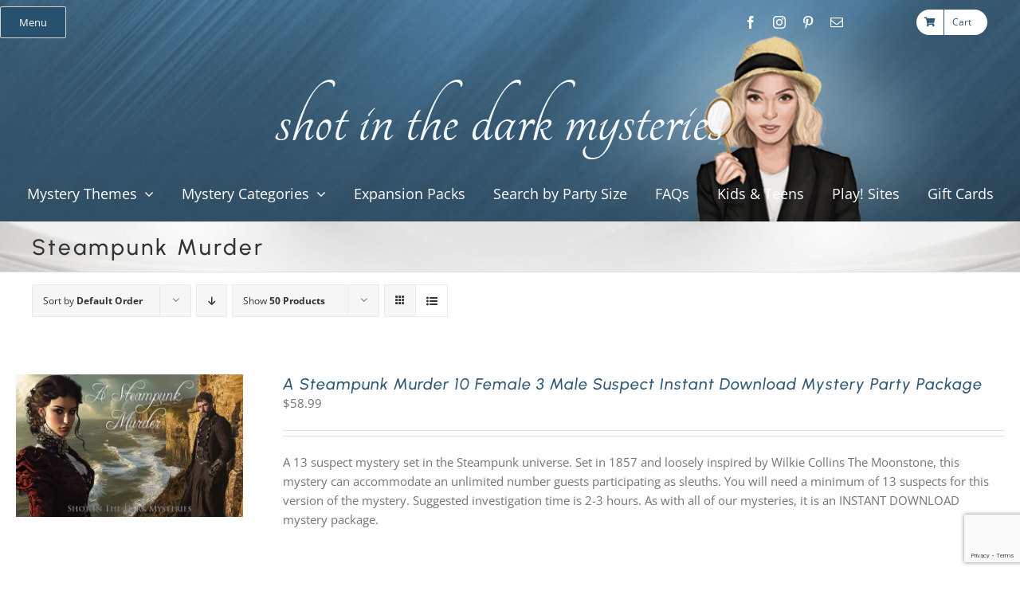

--- FILE ---
content_type: text/html; charset=UTF-8
request_url: https://www.shotinthedarkmysteries.com/product-category/steampunk-murder/?product_view=list
body_size: 34125
content:
<!DOCTYPE html>
<html class="avada-html-layout-wide avada-html-header-position-top avada-html-is-archive" dir="ltr" lang="en-US" prefix="og: https://ogp.me/ns#">
<head>
	<meta http-equiv="X-UA-Compatible" content="IE=edge" />
	<meta http-equiv="Content-Type" content="text/html; charset=utf-8"/>
	<meta name="viewport" content="width=device-width, initial-scale=1" />
	<title>Steampunk Murder - Shot In The Dark Mysteries Murder Mystery Party Games</title>

		<!-- All in One SEO Pro 4.7.9 - aioseo.com -->
	<meta name="robots" content="max-image-preview:large" />
	<link rel="canonical" href="https://www.shotinthedarkmysteries.com/product-category/steampunk-murder/" />
	<meta name="generator" content="All in One SEO Pro (AIOSEO) 4.7.9" />
		<meta property="og:locale" content="en_US" />
		<meta property="og:site_name" content="Shot In The Dark Mysteries Murder Mystery Party Games - Murder Mystery Party Game Kits To Help You Throw The Party No One Will Ever Forget!" />
		<meta property="og:type" content="article" />
		<meta property="og:title" content="Steampunk Murder - Shot In The Dark Mysteries Murder Mystery Party Games" />
		<meta property="og:url" content="https://www.shotinthedarkmysteries.com/product-category/steampunk-murder/" />
		<meta property="og:image" content="https://www.shotinthedarkmysteries.com/wp-content/uploads/New-Logo.png" />
		<meta property="og:image:secure_url" content="https://www.shotinthedarkmysteries.com/wp-content/uploads/New-Logo.png" />
		<meta property="og:image:width" content="3000" />
		<meta property="og:image:height" content="3394" />
		<meta property="article:publisher" content="https://www.facebook.com/shotinthedarkmysteries" />
		<meta name="twitter:card" content="summary_large_image" />
		<meta name="twitter:title" content="Steampunk Murder - Shot In The Dark Mysteries Murder Mystery Party Games" />
		<meta name="twitter:image" content="https://www.shotinthedarkmysteries.com/wp-content/uploads/New-Logo.png" />
		<script type="application/ld+json" class="aioseo-schema">
			{"@context":"https:\/\/schema.org","@graph":[{"@type":"BreadcrumbList","@id":"https:\/\/www.shotinthedarkmysteries.com\/product-category\/steampunk-murder\/#breadcrumblist","itemListElement":[{"@type":"ListItem","@id":"https:\/\/www.shotinthedarkmysteries.com\/#listItem","position":1,"name":"Home","item":"https:\/\/www.shotinthedarkmysteries.com\/","nextItem":{"@type":"ListItem","@id":"https:\/\/www.shotinthedarkmysteries.com\/product-category\/steampunk-murder\/#listItem","name":"Steampunk Murder"}},{"@type":"ListItem","@id":"https:\/\/www.shotinthedarkmysteries.com\/product-category\/steampunk-murder\/#listItem","position":2,"name":"Steampunk Murder","previousItem":{"@type":"ListItem","@id":"https:\/\/www.shotinthedarkmysteries.com\/#listItem","name":"Home"}}]},{"@type":"CollectionPage","@id":"https:\/\/www.shotinthedarkmysteries.com\/product-category\/steampunk-murder\/#collectionpage","url":"https:\/\/www.shotinthedarkmysteries.com\/product-category\/steampunk-murder\/","name":"Steampunk Murder - Shot In The Dark Mysteries Murder Mystery Party Games","inLanguage":"en-US","isPartOf":{"@id":"https:\/\/www.shotinthedarkmysteries.com\/#website"},"breadcrumb":{"@id":"https:\/\/www.shotinthedarkmysteries.com\/product-category\/steampunk-murder\/#breadcrumblist"}},{"@type":"Organization","@id":"https:\/\/www.shotinthedarkmysteries.com\/#organization","name":"Shot In The Dark Mysteries Murder Mystery Party Games","description":"Host Unforgettable Mystery Parties with Our Interactive, Downloadable Murder Mystery Games and Create Memories With Your Guests that No One Will Ever Forget!","url":"https:\/\/www.shotinthedarkmysteries.com\/","email":"hello@shotinthedarkmysteries.com","foundingDate":"2006-04-15","logo":{"@type":"ImageObject","url":"https:\/\/www.shotinthedarkmysteries.com\/wp-content\/uploads\/New-Logo.png","@id":"https:\/\/www.shotinthedarkmysteries.com\/product-category\/steampunk-murder\/#organizationLogo","width":3000,"height":3394,"caption":"The Alternative Logo for Shot In The Dark Mysteries murder mystery party games"},"image":{"@id":"https:\/\/www.shotinthedarkmysteries.com\/product-category\/steampunk-murder\/#organizationLogo"},"sameAs":["https:\/\/www.facebook.com\/shotinthedarkmysteries","https:\/\/www.instagram.com\/shotinthedarkmysteries\/","https:\/\/www.pinterest.ca\/mysterymaiden\/","https:\/\/www.youtube.com\/@mysterymaiden1"]},{"@type":"WebSite","@id":"https:\/\/www.shotinthedarkmysteries.com\/#website","url":"https:\/\/www.shotinthedarkmysteries.com\/","name":"Shot In The Dark Mysteries Murder Mystery Party Games","description":"Murder Mystery Party Game Kits To Help You Throw The Party No One Will Ever Forget!","inLanguage":"en-US","publisher":{"@id":"https:\/\/www.shotinthedarkmysteries.com\/#organization"}}]}
		</script>
		<!-- All in One SEO Pro -->

<link rel='dns-prefetch' href='//www.googletagmanager.com' />
<link rel="alternate" type="application/rss+xml" title="Shot In The Dark Mysteries Murder Mystery Party Games &raquo; Feed" href="https://www.shotinthedarkmysteries.com/feed/" />
<link rel="alternate" type="application/rss+xml" title="Shot In The Dark Mysteries Murder Mystery Party Games &raquo; Comments Feed" href="https://www.shotinthedarkmysteries.com/comments/feed/" />
					<link rel="shortcut icon" href="https://www.shotinthedarkmysteries.com/wp-content/uploads/favicon.png" type="image/x-icon" />
		
					<!-- Apple Touch Icon -->
			<link rel="apple-touch-icon" sizes="180x180" href="https://www.shotinthedarkmysteries.com/wp-content/uploads/logo_180.jpg">
		
					<!-- Android Icon -->
			<link rel="icon" sizes="192x192" href="https://www.shotinthedarkmysteries.com/wp-content/uploads/logo_192.jpg">
		
					<!-- MS Edge Icon -->
			<meta name="msapplication-TileImage" content="https://www.shotinthedarkmysteries.com/wp-content/uploads/logo_270.jpg">
				<link rel="alternate" type="application/rss+xml" title="Shot In The Dark Mysteries Murder Mystery Party Games &raquo; Steampunk Murder Category Feed" href="https://www.shotinthedarkmysteries.com/product-category/steampunk-murder/feed/" />
<style id='wp-img-auto-sizes-contain-inline-css' type='text/css'>
img:is([sizes=auto i],[sizes^="auto," i]){contain-intrinsic-size:3000px 1500px}
/*# sourceURL=wp-img-auto-sizes-contain-inline-css */
</style>
<link rel='stylesheet' id='lws-wr-blocks-blocks-integration-css' href='https://www.shotinthedarkmysteries.com/wp-content/plugins/woorewards/build/style-index.css?ver=5.4.8' type='text/css' media='all' />
<link rel='stylesheet' id='lws-global-css' href='https://www.shotinthedarkmysteries.com/wp-content/plugins/woorewards/assets/lws-adminpanel/styling/css/lws.min.css?ver=5.5.16' type='text/css' media='all' />
<link rel='stylesheet' id='wc-price-based-country-frontend-css' href='https://www.shotinthedarkmysteries.com/wp-content/plugins/woocommerce-product-price-based-on-countries/assets/css/frontend.min.css?ver=4.0.6' type='text/css' media='all' />
<link rel='stylesheet' id='contact-form-7-css' href='https://www.shotinthedarkmysteries.com/wp-content/plugins/contact-form-7/includes/css/styles.css?ver=6.1.1' type='text/css' media='all' />
<style id='woocommerce-inline-inline-css' type='text/css'>
.woocommerce form .form-row .required { visibility: visible; }
/*# sourceURL=woocommerce-inline-inline-css */
</style>
<link rel='stylesheet' id='wr-frontend-elements-css' href='https://www.shotinthedarkmysteries.com/wp-content/plugins/woorewards/styling/css/wr-elements.min.css?ver=5.4.8' type='text/css' media='all' />
<link rel='stylesheet' id='lws-icons-css' href='https://www.shotinthedarkmysteries.com/wp-content/plugins/woorewards/assets/lws-adminpanel/styling/css/lws_icons.css?ver=5.5.16' type='text/css' media='all' />
<link rel='stylesheet' id='lws-popup-css' href='https://www.shotinthedarkmysteries.com/wp-content/plugins/woorewards/assets/lws-adminpanel/styling/css/controls/lwsdial.min.css?ver=5.5.16' type='text/css' media='all' />
<link rel='stylesheet' id='wr-freeproduct-popup-css' href='https://www.shotinthedarkmysteries.com/wp-content/plugins/woorewards/modules/woorewards-pro/styling/css/popups/freeproduct.min.css?ver=5.4.8' type='text/css' media='all' />
<link rel='stylesheet' id='affwp-forms-css' href='https://www.shotinthedarkmysteries.com/wp-content/plugins/affiliate-wp/assets/css/forms.min.css?ver=2.27.4' type='text/css' media='all' />
<link rel='stylesheet' id='ivory-search-styles-css' href='https://www.shotinthedarkmysteries.com/wp-content/plugins/add-search-to-menu/public/css/ivory-search.min.css?ver=5.5.9' type='text/css' media='all' />
<link rel='stylesheet' id='woocommerce-pre-orders-main-css-css' href='https://www.shotinthedarkmysteries.com/wp-content/plugins/pre-orders-for-woocommerce/media/css/main.css?ver=2.0.2' type='text/css' media='all' />
<link rel='stylesheet' id='gateway-css' href='https://www.shotinthedarkmysteries.com/wp-content/plugins/woocommerce-paypal-payments/modules/ppcp-button/assets/css/gateway.css?ver=3.0.6' type='text/css' media='all' />
<link rel='stylesheet' id='brands-styles-css' href='https://www.shotinthedarkmysteries.com/wp-content/plugins/woocommerce/assets/css/brands.css?ver=9.8.5' type='text/css' media='all' />
<style id='akismet-widget-style-inline-css' type='text/css'>

			.a-stats {
				--akismet-color-mid-green: #357b49;
				--akismet-color-white: #fff;
				--akismet-color-light-grey: #f6f7f7;

				max-width: 350px;
				width: auto;
			}

			.a-stats * {
				all: unset;
				box-sizing: border-box;
			}

			.a-stats strong {
				font-weight: 600;
			}

			.a-stats a.a-stats__link,
			.a-stats a.a-stats__link:visited,
			.a-stats a.a-stats__link:active {
				background: var(--akismet-color-mid-green);
				border: none;
				box-shadow: none;
				border-radius: 8px;
				color: var(--akismet-color-white);
				cursor: pointer;
				display: block;
				font-family: -apple-system, BlinkMacSystemFont, 'Segoe UI', 'Roboto', 'Oxygen-Sans', 'Ubuntu', 'Cantarell', 'Helvetica Neue', sans-serif;
				font-weight: 500;
				padding: 12px;
				text-align: center;
				text-decoration: none;
				transition: all 0.2s ease;
			}

			/* Extra specificity to deal with TwentyTwentyOne focus style */
			.widget .a-stats a.a-stats__link:focus {
				background: var(--akismet-color-mid-green);
				color: var(--akismet-color-white);
				text-decoration: none;
			}

			.a-stats a.a-stats__link:hover {
				filter: brightness(110%);
				box-shadow: 0 4px 12px rgba(0, 0, 0, 0.06), 0 0 2px rgba(0, 0, 0, 0.16);
			}

			.a-stats .count {
				color: var(--akismet-color-white);
				display: block;
				font-size: 1.5em;
				line-height: 1.4;
				padding: 0 13px;
				white-space: nowrap;
			}
		
/*# sourceURL=akismet-widget-style-inline-css */
</style>
<link rel='stylesheet' id='sib-front-css-css' href='https://www.shotinthedarkmysteries.com/wp-content/plugins/mailin/css/mailin-front.css?ver=6.9' type='text/css' media='all' />
<script type="text/javascript" src="https://www.shotinthedarkmysteries.com/wp-includes/js/jquery/jquery.min.js?ver=3.7.1" id="jquery-core-js"></script>
<script type="text/javascript" src="https://www.shotinthedarkmysteries.com/wp-content/plugins/woocommerce/assets/js/jquery-blockui/jquery.blockUI.min.js?ver=2.7.0-wc.9.8.5" id="jquery-blockui-js" defer="defer" data-wp-strategy="defer"></script>
<script type="text/javascript" src="https://www.shotinthedarkmysteries.com/wp-content/plugins/woocommerce/assets/js/js-cookie/js.cookie.min.js?ver=2.1.4-wc.9.8.5" id="js-cookie-js" defer="defer" data-wp-strategy="defer"></script>
<script type="text/javascript" id="woocommerce-js-extra">
/* <![CDATA[ */
var woocommerce_params = {"ajax_url":"/wp-admin/admin-ajax.php","wc_ajax_url":"/?wc-ajax=%%endpoint%%","i18n_password_show":"Show password","i18n_password_hide":"Hide password"};
//# sourceURL=woocommerce-js-extra
/* ]]> */
</script>
<script type="text/javascript" src="https://www.shotinthedarkmysteries.com/wp-content/plugins/woocommerce/assets/js/frontend/woocommerce.min.js?ver=9.8.5" id="woocommerce-js" defer="defer" data-wp-strategy="defer"></script>
<script type="text/javascript" src="https://www.shotinthedarkmysteries.com/wp-includes/js/jquery/ui/core.min.js?ver=1.13.3" id="jquery-ui-core-js"></script>
<script type="text/javascript" src="https://www.shotinthedarkmysteries.com/wp-content/plugins/woorewards/assets/lws-adminpanel/js/controls/lwsdial.js?ver=5.5.16" id="lws-popup-js"></script>
<script type="text/javascript" id="jquery-cookie-js-extra">
/* <![CDATA[ */
var affwp_scripts = {"ajaxurl":"https://www.shotinthedarkmysteries.com/wp-admin/admin-ajax.php"};
//# sourceURL=jquery-cookie-js-extra
/* ]]> */
</script>
<script type="text/javascript" src="https://www.shotinthedarkmysteries.com/wp-content/plugins/woocommerce/assets/js/jquery-cookie/jquery.cookie.min.js?ver=1.4.1-wc.9.8.5" id="jquery-cookie-js" data-wp-strategy="defer"></script>
<script type="text/javascript" id="affwp-tracking-js-extra">
/* <![CDATA[ */
var affwp_debug_vars = {"integrations":{"contactform7":"Contact Form 7","woocommerce":"WooCommerce"},"version":"2.27.4","currency":"USD","ref_cookie":"affwp_ref","visit_cookie":"affwp_ref_visit_id","campaign_cookie":"affwp_campaign"};
//# sourceURL=affwp-tracking-js-extra
/* ]]> */
</script>
<script type="text/javascript" src="https://www.shotinthedarkmysteries.com/wp-content/plugins/affiliate-wp/assets/js/tracking.min.js?ver=2.27.4" id="affwp-tracking-js"></script>
<script type="text/javascript" id="wc-cart-fragments-js-extra">
/* <![CDATA[ */
var wc_cart_fragments_params = {"ajax_url":"/wp-admin/admin-ajax.php","wc_ajax_url":"/?wc-ajax=%%endpoint%%","cart_hash_key":"wc_cart_hash_e0d6bfc91651bf0798e69d7bf6c7c0c7","fragment_name":"wc_fragments_e0d6bfc91651bf0798e69d7bf6c7c0c7","request_timeout":"5000"};
//# sourceURL=wc-cart-fragments-js-extra
/* ]]> */
</script>
<script type="text/javascript" src="https://www.shotinthedarkmysteries.com/wp-content/plugins/woocommerce/assets/js/frontend/cart-fragments.min.js?ver=9.8.5" id="wc-cart-fragments-js" defer="defer" data-wp-strategy="defer"></script>

<!-- Google tag (gtag.js) snippet added by Site Kit -->

<!-- Google Analytics snippet added by Site Kit -->
<script type="text/javascript" src="https://www.googletagmanager.com/gtag/js?id=GT-TXH7CSF" id="google_gtagjs-js" async></script>
<script type="text/javascript" id="google_gtagjs-js-after">
/* <![CDATA[ */
window.dataLayer = window.dataLayer || [];function gtag(){dataLayer.push(arguments);}
gtag("set","linker",{"domains":["www.shotinthedarkmysteries.com"]});
gtag("js", new Date());
gtag("set", "developer_id.dZTNiMT", true);
gtag("config", "GT-TXH7CSF");
//# sourceURL=google_gtagjs-js-after
/* ]]> */
</script>

<!-- End Google tag (gtag.js) snippet added by Site Kit -->
<script type="text/javascript" id="sib-front-js-js-extra">
/* <![CDATA[ */
var sibErrMsg = {"invalidMail":"Please fill out valid email address","requiredField":"Please fill out required fields","invalidDateFormat":"Please fill out valid date format","invalidSMSFormat":"Please fill out valid phone number"};
var ajax_sib_front_object = {"ajax_url":"https://www.shotinthedarkmysteries.com/wp-admin/admin-ajax.php","ajax_nonce":"c27e3c24ca","flag_url":"https://www.shotinthedarkmysteries.com/wp-content/plugins/mailin/img/flags/"};
//# sourceURL=sib-front-js-js-extra
/* ]]> */
</script>
<script type="text/javascript" src="https://www.shotinthedarkmysteries.com/wp-content/plugins/mailin/js/mailin-front.js?ver=1738938499" id="sib-front-js-js"></script>
<link rel="https://api.w.org/" href="https://www.shotinthedarkmysteries.com/wp-json/" /><link rel="alternate" title="JSON" type="application/json" href="https://www.shotinthedarkmysteries.com/wp-json/wp/v2/product_cat/119" /><link rel="EditURI" type="application/rsd+xml" title="RSD" href="https://www.shotinthedarkmysteries.com/xmlrpc.php?rsd" />
<meta name="generator" content="WordPress 6.9" />
<meta name="generator" content="WooCommerce 9.8.5" />
<meta name="generator" content="Site Kit by Google 1.146.0" /><style id='lws-woorewards-blocks-inline-css'>:root{
	--wr-block-border-width: inherit;
	--wr-block-border-style: inherit;
	--wr-block-border-radius: inherit;
	--wr-block-border-color: inherit;
	--wr-block-background-color: inherit;
	--wr-block-font-size: inherit;
	--wr-block-font-color: inherit;
	--wr-block-padding: inherit;
	--wr-button-border-width: inherit;
	--wr-button-border-style: inherit;
	--wr-button-border-radius: inherit;
	--wr-button-border-color: inherit;
	--wr-button-background-color: inherit;
	--wr-button-font-size: inherit;
	--wr-button-font-color: inherit;
	--wr-button-border-over-color: inherit;
	--wr-button-background-over-color: inherit;
	--wr-button-font-over-color: inherit;
	--wr-button-padding: inherit;
}</style>		<script type="text/javascript">
		var AFFWP = AFFWP || {};
		AFFWP.referral_var = 'ref';
		AFFWP.expiration = 30;
		AFFWP.debug = 0;


		AFFWP.referral_credit_last = 0;
		</script>
<style type="text/css" id="css-fb-visibility">@media screen and (max-width: 640px){.fusion-no-small-visibility{display:none !important;}body .sm-text-align-center{text-align:center !important;}body .sm-text-align-left{text-align:left !important;}body .sm-text-align-right{text-align:right !important;}body .sm-flex-align-center{justify-content:center !important;}body .sm-flex-align-flex-start{justify-content:flex-start !important;}body .sm-flex-align-flex-end{justify-content:flex-end !important;}body .sm-mx-auto{margin-left:auto !important;margin-right:auto !important;}body .sm-ml-auto{margin-left:auto !important;}body .sm-mr-auto{margin-right:auto !important;}body .fusion-absolute-position-small{position:absolute;top:auto;width:100%;}.awb-sticky.awb-sticky-small{ position: sticky; top: var(--awb-sticky-offset,0); }}@media screen and (min-width: 641px) and (max-width: 1024px){.fusion-no-medium-visibility{display:none !important;}body .md-text-align-center{text-align:center !important;}body .md-text-align-left{text-align:left !important;}body .md-text-align-right{text-align:right !important;}body .md-flex-align-center{justify-content:center !important;}body .md-flex-align-flex-start{justify-content:flex-start !important;}body .md-flex-align-flex-end{justify-content:flex-end !important;}body .md-mx-auto{margin-left:auto !important;margin-right:auto !important;}body .md-ml-auto{margin-left:auto !important;}body .md-mr-auto{margin-right:auto !important;}body .fusion-absolute-position-medium{position:absolute;top:auto;width:100%;}.awb-sticky.awb-sticky-medium{ position: sticky; top: var(--awb-sticky-offset,0); }}@media screen and (min-width: 1025px){.fusion-no-large-visibility{display:none !important;}body .lg-text-align-center{text-align:center !important;}body .lg-text-align-left{text-align:left !important;}body .lg-text-align-right{text-align:right !important;}body .lg-flex-align-center{justify-content:center !important;}body .lg-flex-align-flex-start{justify-content:flex-start !important;}body .lg-flex-align-flex-end{justify-content:flex-end !important;}body .lg-mx-auto{margin-left:auto !important;margin-right:auto !important;}body .lg-ml-auto{margin-left:auto !important;}body .lg-mr-auto{margin-right:auto !important;}body .fusion-absolute-position-large{position:absolute;top:auto;width:100%;}.awb-sticky.awb-sticky-large{ position: sticky; top: var(--awb-sticky-offset,0); }}</style>	<noscript><style>.woocommerce-product-gallery{ opacity: 1 !important; }</style></noscript>
	
<!-- Google AdSense meta tags added by Site Kit -->
<meta name="google-adsense-platform-account" content="ca-host-pub-2644536267352236">
<meta name="google-adsense-platform-domain" content="sitekit.withgoogle.com">
<!-- End Google AdSense meta tags added by Site Kit -->
<script src="https://cdn.brevo.com/js/sdk-loader.js" async></script><script>window.Brevo = window.Brevo || [];
								Brevo.push([
									"init",
								{
									client_key:"cffkizszibh2sj5p2asn5cuj",
									push: {"customDomain":"https:\/\/www.shotinthedarkmysteries.com\/wp-content\/plugins\/mailin\/","userId":null},
									email_id : "",},]);</script>
<!-- Google Tag Manager snippet added by Site Kit -->
<script type="text/javascript">
/* <![CDATA[ */

			( function( w, d, s, l, i ) {
				w[l] = w[l] || [];
				w[l].push( {'gtm.start': new Date().getTime(), event: 'gtm.js'} );
				var f = d.getElementsByTagName( s )[0],
					j = d.createElement( s ), dl = l != 'dataLayer' ? '&l=' + l : '';
				j.async = true;
				j.src = 'https://www.googletagmanager.com/gtm.js?id=' + i + dl;
				f.parentNode.insertBefore( j, f );
			} )( window, document, 'script', 'dataLayer', 'GTM-NSFQMBB' );
			
/* ]]> */
</script>

<!-- End Google Tag Manager snippet added by Site Kit -->
		<script type="text/javascript">
			var doc = document.documentElement;
			doc.setAttribute( 'data-useragent', navigator.userAgent );
		</script>
		<!-- Google tag (gtag.js) -->
<script async src="https://www.googletagmanager.com/gtag/js?id=UA-4748124-1"></script>
<script>
  window.dataLayer = window.dataLayer || [];
  function gtag(){dataLayer.push(arguments);}
  gtag('js', new Date());

  gtag('config', 'UA-4748124-1');
</script>
	<!-- Meta Pixel Code -->
<script>
!function(f,b,e,v,n,t,s){if(f.fbq)return;n=f.fbq=function(){n.callMethod?
n.callMethod.apply(n,arguments):n.queue.push(arguments)};if(!f._fbq)f._fbq=n;
n.push=n;n.loaded=!0;n.version='2.0';n.queue=[];t=b.createElement(e);t.async=!0;
t.src=v;s=b.getElementsByTagName(e)[0];s.parentNode.insertBefore(t,s)}(window,
document,'script','https://connect.facebook.net/en_US/fbevents.js');
fbq('init', '5341426462626627'); // Your Pixel ID
fbq('track', 'PageView');
</script>
<noscript>
  <img height="1" width="1" style="display:none"
       src="https://www.facebook.com/tr?id=5341426462626627&ev=PageView&noscript=1"/>
</noscript>
<!-- End Meta Pixel Code -->

<!-- Organization Schema -->
<script type="application/ld+json">
{
	"@context": "http://schema.org",
	"@type": "Organization",
	"name": "Shot In The Dark Mysteries",
	"description": "Shot In The Dark Murder Mystery parties and kits are specially designed to help you throw your own wildly successful do-it-yourself mystery game! We also offer non-murder, family friendly and kids mystery parties, women only parties, Halloween mystery games, Christmas mystery parties and custom mystery games written from scratch for any occasion! Host the most unique party tonight with your instant-download mystery from Shot In The Dark Mysteries!",
	"image": "https://www.shotinthedarkmysteries.com/wp-content/uploads/Leigh_Clements_1.jpg",
	"logo": "https://www.shotinthedarkmysteries.com/wp-content/uploads/Shot_Google_Logo.gif",
	"url": "https://www.shotinthedarkmysteries.com",
	"sameAs": [
        "https://www.facebook.com/shotinthedarkmysteries",
        "https://www.youtube.com/channel/UCg3ZohsBpfuoK2t49_O6QQA",
        "https://www.instagram.com/shotinthedarkmysteries/",
        "https://www.pinterest.ca/mysterymaiden/"
    ]
}
</script>

<!-- Facebook Domain Verification -->
<meta name="facebook-domain-verification" content="zd1e83kzmwy45yuvebarmrbqc6cvd8" />

<!-- Sendinblue Tracking -->
<script type="text/javascript">
(function() {
    window.sib = {
        equeue: [],
        client_key: "cffkizszibh2sj5p2asn5cuj"
    };
    window.sendinblue = {};
    for (var j = ['track', 'identify', 'trackLink', 'page'], i = 0; i < j.length; i++) {
        (function(k) {
            window.sendinblue[k] = function() {
                var arg = Array.prototype.slice.call(arguments);
                (window.sib[k] || function() {
                    var t = {};
                    t[k] = arg;
                    window.sib.equeue.push(t);
                })(arg[0], arg[1], arg[2], arg[3]);
            };
        })(j[i]);
    }
    var n = document.createElement("script"),
        i = document.getElementsByTagName("script")[0];
    n.type = "text/javascript";
    n.id = "sendinblue-js";
    n.async = true;
    n.src = "https://sibautomation.com/sa.js?key=" + window.sib.client_key;
    i.parentNode.insertBefore(n, i);
    window.sendinblue.page();
})();
</script>
<!-- Pinterest Tag (execution test) -->
<script>
console.log('Pinterest base tag: start');  // test marker

!function(e){
  if(!window.pintrk){
    window.pintrk = function () { window.pintrk.queue.push(Array.prototype.slice.call(arguments)); };
    var n = window.pintrk; n.queue = []; n.version = "3.0";
    var t = document.createElement("script"); t.async = true; t.src = e;
    var r = document.getElementsByTagName("script")[0]; r.parentNode.insertBefore(t, r);
  }
}("https://s.pinimg.com/ct/core.js");

pintrk('load', '2614430364551');
pintrk('page');

console.log('Pinterest base tag: end');    // test marker
</script>
<!-- End Pinterest Tag -->
<script>
(function(){
  // --- set your storefront currency code here ---
  var PINTEREST_CURRENCY = 'USD'; // change to 'CAD' if your store currency is CAD

  function parseMoney(txt){
    if (!txt) return null;
    // strip everything except digits, dot, comma; normalize commas
    var n = txt.replace(/\s/g,'').replace(/[^0-9.,-]/g,'');
    // if both comma and dot appear, assume comma = thousands
    if (n.indexOf('.') > -1 && n.indexOf(',') > -1) n = n.replace(/,/g,'');
    else if (n.indexOf(',') > -1 && n.indexOf('.') === -1) n = n.replace(',', '.');
    var f = parseFloat(n);
    return isNaN(f) ? null : f;
  }

  function closestPrice(el){
    var root = el.closest('.product, .summary, .entry-summary, body');
    if (!root) root = document;
    var priceEl = root.querySelector('.single_variation .price .amount, .summary .price .amount, .product .price .amount, .woocommerce-Price-amount');
    return priceEl ? parseMoney(priceEl.textContent) : null;
  }

  function fireAdd(value, pid){
    var payload = {};
    if (value != null) payload.value = value;
    if (PINTEREST_CURRENCY) payload.currency = PINTEREST_CURRENCY;
    if (pid) payload.product_id = String(pid);

    try {
      pintrk('track', 'addtocart', payload);
      console.log('Pinterest: addtocart', payload);
    } catch(e){}
  }

  // --- 1) Clicks on add-to-cart buttons (archive + single) ---
  document.addEventListener('click', function(e){
    var btn = e.target && e.target.closest('.add_to_cart_button, .single_add_to_cart_button');
    if (!btn) return;

    var pid = btn.getAttribute('data-product_id') || btn.value || '';
    var price = closestPrice(btn);

    // store for potential cart redirect fallback
    try {
      sessionStorage.setItem('p_add_pending','1');
      if (price != null) sessionStorage.setItem('p_add_price', String(price));
      if (pid) sessionStorage.setItem('p_add_pid', String(pid));
    } catch(_) {}

    // quick fire for AJAX adds (will be deduped by Pinterest)
    setTimeout(function(){ fireAdd(price, pid); }, 120);
  }, false);

  // --- 2) WooCommerce AJAX success event (more reliable) ---
  if (window.jQuery){
    jQuery(function($){
      $(document.body).on('added_to_cart', function(ev, fragments, cart_hash, $button){
        var pid = $button && ($button.data('product_id') || $button.val());
        var price = closestPrice($button && $button[0] || document.body);
        try {
          sessionStorage.setItem('p_add_pending','');
        } catch(_){}
        fireAdd(price, pid);
      });
    });
  }

  // --- 3) Fallback on /cart after redirect ---
  document.addEventListener('DOMContentLoaded', function(){
    var onCart = location.pathname.indexOf('/cart') > -1;
    var pending = false;
    try { pending = sessionStorage.getItem('p_add_pending') === '1'; } catch(_){}
    if (onCart && pending){
      var pid=null, price=null;
      try {
        var p = sessionStorage.getItem('p_add_price'); price = p ? parseFloat(p) : null;
        pid = sessionStorage.getItem('p_add_pid') || '';
        sessionStorage.removeItem('p_add_pending');
        sessionStorage.removeItem('p_add_price');
        sessionStorage.removeItem('p_add_pid');
      } catch(_){}
      // if we didn't capture a price earlier, use cart total as a last resort
      if (price == null){
        var totalEl = document.querySelector('.cart_totals .order-total .amount, .order-total .amount, .woocommerce-Price-amount');
        price = totalEl ? parseMoney(totalEl.textContent) : null;
      }
      setTimeout(function(){ fireAdd(price, pid); }, 300);
    }
  });
})();
</script>
<script>
(function(){
  var PINTEREST_CURRENCY = 'USD'; // change to 'CAD' if needed

  function parseMoney(txt){
    if (!txt) return null;
    var n = txt.replace(/\s/g,'').replace(/[^0-9.,-]/g,'');
    if (n.indexOf('.') > -1 && n.indexOf(',') > -1) n = n.replace(/,/g,'');
    else if (n.indexOf(',') > -1 && n.indexOf('.') === -1) n = n.replace(',', '.');
    var f = parseFloat(n);
    return isNaN(f) ? null : f;
  }

  function findCheckoutTotal(){
    var el = document.querySelector('#order_review .order-total .amount, .woocommerce-checkout-review-order-table .order-total .amount, .order-total .amount');
    return el ? parseMoney(el.textContent) : null;
  }

  function fire(){
    var payload = {};
    var v = findCheckoutTotal();
    if (v != null) payload.value = v;
    payload.currency = PINTEREST_CURRENCY;
    try {
      // Pinterest accepts 'checkout' for initiate_checkout
      pintrk('track', 'checkout', payload);
      console.log('Pinterest: checkout', payload);
    } catch(e){}
  }

  // Fire on initial load of checkout (not thank-you)
  document.addEventListener('DOMContentLoaded', function(){
    var onCheckout = location.pathname.indexOf('/checkout') > -1 && location.pathname.indexOf('/checkout/order-received') === -1 && location.search.indexOf('order-received') === -1;
    if (onCheckout) {
      // give WooCommerce a moment to render totals
      setTimeout(fire, 400);
    }
  });

  // Also fire if Woo dynamically updates totals
  if (window.jQuery){
    jQuery(function($){
      $(document.body).on('updated_checkout', function(){ setTimeout(fire, 200); });
    });
  }
})();
</script>
<script>
(function(){
  var PINTEREST_CURRENCY = 'USD'; // change if needed

  function parseMoney(txt){
    if (!txt) return null;
    var n = txt.replace(/\s/g,'').replace(/[^0-9.,-]/g,'');
    if (n.indexOf('.') > -1 && n.indexOf(',') > -1) n = n.replace(/,/g,'');
    else if (n.indexOf(',') > -1 && n.indexOf('.') === -1) n = n.replace(',', '.');
    var f = parseFloat(n);
    return isNaN(f) ? null : f;
  }

  function findOrderValue(){
    var el = document.querySelector('.woocommerce-order-overview .woocommerce-order-overview__total .amount, .order-total .amount, .woocommerce-Price-amount');
    return el ? parseMoney(el.textContent) : null;
  }

  function findOrderId(){
    var el = document.querySelector('.woocommerce-order-overview__order strong, .order strong, .woocommerce-order-overview li.order > strong');
    if (el && el.textContent.trim()) return el.textContent.trim();
    var m = location.search.match(/[?&]order-received=(\d+)/);
    return m ? m[1] : '';
  }

  function fire(){
    var payload = {
      currency: PINTEREST_CURRENCY
    };
    var v = findOrderValue();
    if (v != null) payload.value = v;
    var oid = findOrderId();
    if (oid) payload.order_id = String(oid);

    try {
      // Use 'lead' (standard) instead of 'purchase'
      pintrk('track', 'lead', payload);
      console.log('Pinterest: lead (purchase complete)', payload);
    } catch(e){}
  }

  document.addEventListener('DOMContentLoaded', function(){
    var isThankYou = location.pathname.indexOf('/checkout/order-received') > -1 || location.search.indexOf('order-received=') > -1;
    if (isThankYou) setTimeout(fire, 400);
  });
})();
</script><style id='global-styles-inline-css' type='text/css'>
:root{--wp--preset--aspect-ratio--square: 1;--wp--preset--aspect-ratio--4-3: 4/3;--wp--preset--aspect-ratio--3-4: 3/4;--wp--preset--aspect-ratio--3-2: 3/2;--wp--preset--aspect-ratio--2-3: 2/3;--wp--preset--aspect-ratio--16-9: 16/9;--wp--preset--aspect-ratio--9-16: 9/16;--wp--preset--color--black: #000000;--wp--preset--color--cyan-bluish-gray: #abb8c3;--wp--preset--color--white: #ffffff;--wp--preset--color--pale-pink: #f78da7;--wp--preset--color--vivid-red: #cf2e2e;--wp--preset--color--luminous-vivid-orange: #ff6900;--wp--preset--color--luminous-vivid-amber: #fcb900;--wp--preset--color--light-green-cyan: #7bdcb5;--wp--preset--color--vivid-green-cyan: #00d084;--wp--preset--color--pale-cyan-blue: #8ed1fc;--wp--preset--color--vivid-cyan-blue: #0693e3;--wp--preset--color--vivid-purple: #9b51e0;--wp--preset--color--awb-color-1: #ffffff;--wp--preset--color--awb-color-2: #f6f6f6;--wp--preset--color--awb-color-3: #ebeaea;--wp--preset--color--awb-color-4: #e0dede;--wp--preset--color--awb-color-5: #747474;--wp--preset--color--awb-color-6: ;--wp--preset--color--awb-color-7: #28516d;--wp--preset--color--awb-color-8: #333333;--wp--preset--color--awb-color-custom-15: rgba(235,234,234,0.8);--wp--preset--color--awb-color-custom-17: #000000;--wp--preset--color--awb-color-custom-1: #1b77aa;--wp--preset--color--awb-color-custom-2: #96c2dd;--wp--preset--color--awb-color-custom-3: #117462;--wp--preset--color--awb-color-custom-4: #70b49d;--wp--preset--color--awb-color-custom-5: #ade38f;--wp--preset--color--awb-color-custom-6: #b59946;--wp--preset--color--awb-color-custom-7: #ad0e00;--wp--preset--gradient--vivid-cyan-blue-to-vivid-purple: linear-gradient(135deg,rgb(6,147,227) 0%,rgb(155,81,224) 100%);--wp--preset--gradient--light-green-cyan-to-vivid-green-cyan: linear-gradient(135deg,rgb(122,220,180) 0%,rgb(0,208,130) 100%);--wp--preset--gradient--luminous-vivid-amber-to-luminous-vivid-orange: linear-gradient(135deg,rgb(252,185,0) 0%,rgb(255,105,0) 100%);--wp--preset--gradient--luminous-vivid-orange-to-vivid-red: linear-gradient(135deg,rgb(255,105,0) 0%,rgb(207,46,46) 100%);--wp--preset--gradient--very-light-gray-to-cyan-bluish-gray: linear-gradient(135deg,rgb(238,238,238) 0%,rgb(169,184,195) 100%);--wp--preset--gradient--cool-to-warm-spectrum: linear-gradient(135deg,rgb(74,234,220) 0%,rgb(151,120,209) 20%,rgb(207,42,186) 40%,rgb(238,44,130) 60%,rgb(251,105,98) 80%,rgb(254,248,76) 100%);--wp--preset--gradient--blush-light-purple: linear-gradient(135deg,rgb(255,206,236) 0%,rgb(152,150,240) 100%);--wp--preset--gradient--blush-bordeaux: linear-gradient(135deg,rgb(254,205,165) 0%,rgb(254,45,45) 50%,rgb(107,0,62) 100%);--wp--preset--gradient--luminous-dusk: linear-gradient(135deg,rgb(255,203,112) 0%,rgb(199,81,192) 50%,rgb(65,88,208) 100%);--wp--preset--gradient--pale-ocean: linear-gradient(135deg,rgb(255,245,203) 0%,rgb(182,227,212) 50%,rgb(51,167,181) 100%);--wp--preset--gradient--electric-grass: linear-gradient(135deg,rgb(202,248,128) 0%,rgb(113,206,126) 100%);--wp--preset--gradient--midnight: linear-gradient(135deg,rgb(2,3,129) 0%,rgb(40,116,252) 100%);--wp--preset--font-size--small: 11.25px;--wp--preset--font-size--medium: 20px;--wp--preset--font-size--large: 22.5px;--wp--preset--font-size--x-large: 42px;--wp--preset--font-size--normal: 15px;--wp--preset--font-size--xlarge: 30px;--wp--preset--font-size--huge: 45px;--wp--preset--spacing--20: 0.44rem;--wp--preset--spacing--30: 0.67rem;--wp--preset--spacing--40: 1rem;--wp--preset--spacing--50: 1.5rem;--wp--preset--spacing--60: 2.25rem;--wp--preset--spacing--70: 3.38rem;--wp--preset--spacing--80: 5.06rem;--wp--preset--shadow--natural: 6px 6px 9px rgba(0, 0, 0, 0.2);--wp--preset--shadow--deep: 12px 12px 50px rgba(0, 0, 0, 0.4);--wp--preset--shadow--sharp: 6px 6px 0px rgba(0, 0, 0, 0.2);--wp--preset--shadow--outlined: 6px 6px 0px -3px rgb(255, 255, 255), 6px 6px rgb(0, 0, 0);--wp--preset--shadow--crisp: 6px 6px 0px rgb(0, 0, 0);}:where(.is-layout-flex){gap: 0.5em;}:where(.is-layout-grid){gap: 0.5em;}body .is-layout-flex{display: flex;}.is-layout-flex{flex-wrap: wrap;align-items: center;}.is-layout-flex > :is(*, div){margin: 0;}body .is-layout-grid{display: grid;}.is-layout-grid > :is(*, div){margin: 0;}:where(.wp-block-columns.is-layout-flex){gap: 2em;}:where(.wp-block-columns.is-layout-grid){gap: 2em;}:where(.wp-block-post-template.is-layout-flex){gap: 1.25em;}:where(.wp-block-post-template.is-layout-grid){gap: 1.25em;}.has-black-color{color: var(--wp--preset--color--black) !important;}.has-cyan-bluish-gray-color{color: var(--wp--preset--color--cyan-bluish-gray) !important;}.has-white-color{color: var(--wp--preset--color--white) !important;}.has-pale-pink-color{color: var(--wp--preset--color--pale-pink) !important;}.has-vivid-red-color{color: var(--wp--preset--color--vivid-red) !important;}.has-luminous-vivid-orange-color{color: var(--wp--preset--color--luminous-vivid-orange) !important;}.has-luminous-vivid-amber-color{color: var(--wp--preset--color--luminous-vivid-amber) !important;}.has-light-green-cyan-color{color: var(--wp--preset--color--light-green-cyan) !important;}.has-vivid-green-cyan-color{color: var(--wp--preset--color--vivid-green-cyan) !important;}.has-pale-cyan-blue-color{color: var(--wp--preset--color--pale-cyan-blue) !important;}.has-vivid-cyan-blue-color{color: var(--wp--preset--color--vivid-cyan-blue) !important;}.has-vivid-purple-color{color: var(--wp--preset--color--vivid-purple) !important;}.has-black-background-color{background-color: var(--wp--preset--color--black) !important;}.has-cyan-bluish-gray-background-color{background-color: var(--wp--preset--color--cyan-bluish-gray) !important;}.has-white-background-color{background-color: var(--wp--preset--color--white) !important;}.has-pale-pink-background-color{background-color: var(--wp--preset--color--pale-pink) !important;}.has-vivid-red-background-color{background-color: var(--wp--preset--color--vivid-red) !important;}.has-luminous-vivid-orange-background-color{background-color: var(--wp--preset--color--luminous-vivid-orange) !important;}.has-luminous-vivid-amber-background-color{background-color: var(--wp--preset--color--luminous-vivid-amber) !important;}.has-light-green-cyan-background-color{background-color: var(--wp--preset--color--light-green-cyan) !important;}.has-vivid-green-cyan-background-color{background-color: var(--wp--preset--color--vivid-green-cyan) !important;}.has-pale-cyan-blue-background-color{background-color: var(--wp--preset--color--pale-cyan-blue) !important;}.has-vivid-cyan-blue-background-color{background-color: var(--wp--preset--color--vivid-cyan-blue) !important;}.has-vivid-purple-background-color{background-color: var(--wp--preset--color--vivid-purple) !important;}.has-black-border-color{border-color: var(--wp--preset--color--black) !important;}.has-cyan-bluish-gray-border-color{border-color: var(--wp--preset--color--cyan-bluish-gray) !important;}.has-white-border-color{border-color: var(--wp--preset--color--white) !important;}.has-pale-pink-border-color{border-color: var(--wp--preset--color--pale-pink) !important;}.has-vivid-red-border-color{border-color: var(--wp--preset--color--vivid-red) !important;}.has-luminous-vivid-orange-border-color{border-color: var(--wp--preset--color--luminous-vivid-orange) !important;}.has-luminous-vivid-amber-border-color{border-color: var(--wp--preset--color--luminous-vivid-amber) !important;}.has-light-green-cyan-border-color{border-color: var(--wp--preset--color--light-green-cyan) !important;}.has-vivid-green-cyan-border-color{border-color: var(--wp--preset--color--vivid-green-cyan) !important;}.has-pale-cyan-blue-border-color{border-color: var(--wp--preset--color--pale-cyan-blue) !important;}.has-vivid-cyan-blue-border-color{border-color: var(--wp--preset--color--vivid-cyan-blue) !important;}.has-vivid-purple-border-color{border-color: var(--wp--preset--color--vivid-purple) !important;}.has-vivid-cyan-blue-to-vivid-purple-gradient-background{background: var(--wp--preset--gradient--vivid-cyan-blue-to-vivid-purple) !important;}.has-light-green-cyan-to-vivid-green-cyan-gradient-background{background: var(--wp--preset--gradient--light-green-cyan-to-vivid-green-cyan) !important;}.has-luminous-vivid-amber-to-luminous-vivid-orange-gradient-background{background: var(--wp--preset--gradient--luminous-vivid-amber-to-luminous-vivid-orange) !important;}.has-luminous-vivid-orange-to-vivid-red-gradient-background{background: var(--wp--preset--gradient--luminous-vivid-orange-to-vivid-red) !important;}.has-very-light-gray-to-cyan-bluish-gray-gradient-background{background: var(--wp--preset--gradient--very-light-gray-to-cyan-bluish-gray) !important;}.has-cool-to-warm-spectrum-gradient-background{background: var(--wp--preset--gradient--cool-to-warm-spectrum) !important;}.has-blush-light-purple-gradient-background{background: var(--wp--preset--gradient--blush-light-purple) !important;}.has-blush-bordeaux-gradient-background{background: var(--wp--preset--gradient--blush-bordeaux) !important;}.has-luminous-dusk-gradient-background{background: var(--wp--preset--gradient--luminous-dusk) !important;}.has-pale-ocean-gradient-background{background: var(--wp--preset--gradient--pale-ocean) !important;}.has-electric-grass-gradient-background{background: var(--wp--preset--gradient--electric-grass) !important;}.has-midnight-gradient-background{background: var(--wp--preset--gradient--midnight) !important;}.has-small-font-size{font-size: var(--wp--preset--font-size--small) !important;}.has-medium-font-size{font-size: var(--wp--preset--font-size--medium) !important;}.has-large-font-size{font-size: var(--wp--preset--font-size--large) !important;}.has-x-large-font-size{font-size: var(--wp--preset--font-size--x-large) !important;}
/*# sourceURL=global-styles-inline-css */
</style>
<link rel='stylesheet' id='wc-stripe-blocks-checkout-style-css' href='https://www.shotinthedarkmysteries.com/wp-content/plugins/woocommerce-gateway-stripe/build/upe-blocks.css?ver=8c6a61afcfe78e1022f9d9de1b9965b7' type='text/css' media='all' />
<link rel='stylesheet' id='fusion-dynamic-css-css' href='https://www.shotinthedarkmysteries.com/wp-content/uploads/fusion-styles/dea30edaa30faa03d22effc635807c5f.min.css?ver=3.11.14' type='text/css' media='all' />
</head>

<body class="archive tax-product_cat term-steampunk-murder term-119 wp-theme-Avada wp-child-theme-Avada-Child-Theme theme-Avada woocommerce woocommerce-page woocommerce-no-js Avada fusion-image-hovers fusion-pagination-sizing fusion-button_type-flat fusion-button_span-no fusion-button_gradient-linear avada-image-rollover-circle-yes avada-image-rollover-no fusion-body ltr no-tablet-sticky-header no-mobile-sticky-header fusion-disable-outline fusion-sub-menu-fade mobile-logo-pos-left layout-wide-mode avada-has-boxed-modal-shadow-none layout-scroll-offset-full avada-has-zero-margin-offset-top fusion-top-header menu-text-align-left fusion-woo-product-design-clean fusion-woo-shop-page-columns-4 fusion-woo-related-columns-5 fusion-woo-archive-page-columns-3 avada-has-woo-gallery-disabled woo-sale-badge-circle woo-outofstock-badge-top_bar mobile-menu-design-classic fusion-show-pagination-text fusion-header-layout-v4 avada-responsive avada-footer-fx-none avada-menu-highlight-style-background fusion-search-form-classic fusion-main-menu-search-dropdown fusion-avatar-square avada-sticky-shrinkage avada-dropdown-styles avada-blog-layout-medium avada-blog-archive-layout-grid avada-header-shadow-no avada-menu-icon-position-left avada-has-megamenu-shadow avada-has-mainmenu-dropdown-divider avada-has-megamenu-item-divider avada-has-breadcrumb-mobile-hidden avada-has-titlebar-hide avada-has-footer-widget-bg-image avada-has-header-bg-image avada-header-bg-no-repeat avada-has-pagination-padding avada-flyout-menu-direction-fade avada-ec-views-v1" data-awb-post-id="116859">
			<!-- Google Tag Manager (noscript) snippet added by Site Kit -->
		<noscript>
			<iframe src="https://www.googletagmanager.com/ns.html?id=GTM-NSFQMBB" height="0" width="0" style="display:none;visibility:hidden"></iframe>
		</noscript>
		<!-- End Google Tag Manager (noscript) snippet added by Site Kit -->
			<a class="skip-link screen-reader-text" href="#content">Skip to content</a>

	<div id="boxed-wrapper">
		
		<div id="wrapper" class="fusion-wrapper">
			<div id="home" style="position:relative;top:-1px;"></div>
												<div class="fusion-tb-header"><div class="fusion-fullwidth fullwidth-box fusion-builder-row-1 fusion-flex-container has-pattern-background has-mask-background fusion-parallax-none hundred-percent-fullwidth non-hundred-percent-height-scrolling fusion-no-small-visibility fusion-no-medium-visibility lazyload fusion-custom-z-index" style="--awb-background-position:center top;--awb-border-radius-top-left:0px;--awb-border-radius-top-right:0px;--awb-border-radius-bottom-right:0px;--awb-border-radius-bottom-left:0px;--awb-z-index:100;--awb-padding-top:0px;--awb-padding-right:0px;--awb-padding-bottom:0px;--awb-padding-left:0px;--awb-background-size:cover;--awb-flex-wrap:wrap;" data-bg="https://www.shotinthedarkmysteries.com/wp-content/uploads/new_header_background_layout_regular.jpg" ><div class="fusion-builder-row fusion-row fusion-flex-align-items-center fusion-flex-align-content-flex-start fusion-flex-justify-content-space-evenly fusion-flex-content-wrap" style="width:104% !important;max-width:104% !important;margin-left: calc(-4% / 2 );margin-right: calc(-4% / 2 );"><div class="fusion-layout-column fusion_builder_column fusion-builder-column-0 fusion_builder_column_2_3 2_3 fusion-flex-column" style="--awb-bg-size:cover;--awb-width-large:66.666666666667%;--awb-margin-top-large:0px;--awb-spacing-right-large:2.88%;--awb-margin-bottom-large:0px;--awb-spacing-left-large:2.88%;--awb-width-medium:100%;--awb-order-medium:0;--awb-spacing-right-medium:1.92%;--awb-spacing-left-medium:1.92%;--awb-width-small:100%;--awb-order-small:0;--awb-spacing-right-small:1.92%;--awb-spacing-left-small:1.92%;"><div class="fusion-column-wrapper fusion-column-has-shadow fusion-flex-justify-content-flex-start fusion-content-layout-column"><nav class="awb-menu awb-menu_row awb-menu_em-hover mobile-mode-collapse-to-button awb-menu_icons-right awb-menu_dc-yes mobile-trigger-fullwidth-off awb-menu_mobile-toggle awb-menu_indent-left mobile-size-full-absolute loading mega-menu-loading awb-menu_desktop awb-menu_dropdown awb-menu_expand-right awb-menu_transition-fade" style="--awb-font-size:14px;--awb-text-transform:none;--awb-items-padding-left:25px;--awb-color:#ffffff;--awb-active-color:#ffffff;--awb-submenu-text-transform:none;--awb-icons-hover-color:#ffffff;--awb-main-justify-content:flex-start;--awb-mobile-justify:flex-start;--awb-mobile-caret-left:auto;--awb-mobile-caret-right:0;--awb-fusion-font-family-typography:inherit;--awb-fusion-font-style-typography:normal;--awb-fusion-font-weight-typography:400;--awb-fusion-font-family-submenu-typography:inherit;--awb-fusion-font-style-submenu-typography:normal;--awb-fusion-font-weight-submenu-typography:400;--awb-fusion-font-family-mobile-typography:inherit;--awb-fusion-font-style-mobile-typography:normal;--awb-fusion-font-weight-mobile-typography:400;" aria-label="Mini Menu" data-breakpoint="1024" data-count="0" data-transition-type="fade" data-transition-time="300" data-expand="right"><button type="button" class="awb-menu__m-toggle awb-menu__m-toggle_no-text" aria-expanded="false" aria-controls="menu-mini-menu"><span class="awb-menu__m-toggle-inner"><span class="collapsed-nav-text"><span class="screen-reader-text">Toggle Navigation</span></span><span class="awb-menu__m-collapse-icon awb-menu__m-collapse-icon_no-text"><span class="awb-menu__m-collapse-icon-open awb-menu__m-collapse-icon-open_no-text fa-bars fas"></span><span class="awb-menu__m-collapse-icon-close awb-menu__m-collapse-icon-close_no-text fa-times fas"></span></span></span></button><ul id="menu-mini-menu" class="fusion-menu awb-menu__main-ul awb-menu__main-ul_row"><li  id="menu-item-131462"  class="menu-item menu-item-type-custom menu-item-object-custom menu-item-has-children menu-item-131462 awb-menu__li awb-menu__main-li awb-menu__li_button"  data-item-id="131462"><a  href="#" class="awb-menu__main-a awb-menu__main-a_button"><span class="menu-text fusion-button button-default button-medium">Menu</span></a><button type="button" aria-label="Open submenu of Menu" aria-expanded="false" class="awb-menu__open-nav-submenu_mobile awb-menu__open-nav-submenu_main"></button><ul class="awb-menu__sub-ul awb-menu__sub-ul_main"><li  id="menu-item-116202"  class="menu-item menu-item-type-post_type menu-item-object-page menu-item-116202 awb-menu__li awb-menu__sub-li" ><a  href="https://www.shotinthedarkmysteries.com/about-us/" class="awb-menu__sub-a"><span>About Us</span></a></li><li  id="menu-item-116203"  class="menu-item menu-item-type-post_type menu-item-object-page menu-item-116203 awb-menu__li awb-menu__sub-li" ><a  href="https://www.shotinthedarkmysteries.com/why-choose-us/" class="awb-menu__sub-a"><span>Why Choose Us?</span></a></li><li  id="menu-item-116205"  class="menu-item menu-item-type-post_type menu-item-object-page menu-item-116205 awb-menu__li awb-menu__sub-li" ><a  href="https://www.shotinthedarkmysteries.com/testimonials/" class="awb-menu__sub-a"><span>Testimonials</span></a></li><li  id="menu-item-116204"  class="menu-item menu-item-type-post_type menu-item-object-page menu-item-116204 awb-menu__li awb-menu__sub-li" ><a  href="https://www.shotinthedarkmysteries.com/contact-us/" class="awb-menu__sub-a"><span>Contact Us</span></a></li><li  id="menu-item-126499"  class="menu-item menu-item-type-post_type menu-item-object-page menu-item-126499 awb-menu__li awb-menu__sub-li" ><a  href="https://www.shotinthedarkmysteries.com/party-hosting-how-tos/" class="awb-menu__sub-a"><span>Party Hosting How To’s</span></a></li></ul></li></ul></nav></div></div><div class="fusion-layout-column fusion_builder_column fusion-builder-column-1 fusion_builder_column_1_6 1_6 fusion-flex-column fusion-flex-align-self-center" style="--awb-bg-size:cover;--awb-width-large:16.666666666667%;--awb-margin-top-large:0px;--awb-spacing-right-large:11.52%;--awb-margin-bottom-large:0px;--awb-spacing-left-large:11.52%;--awb-width-medium:100%;--awb-order-medium:0;--awb-spacing-right-medium:1.92%;--awb-spacing-left-medium:1.92%;--awb-width-small:100%;--awb-order-small:0;--awb-spacing-right-small:1.92%;--awb-spacing-left-small:1.92%;"><div class="fusion-column-wrapper fusion-column-has-shadow fusion-flex-justify-content-flex-start fusion-content-layout-column"><div class="fusion-social-links fusion-social-links-1" style="--awb-margin-top:0px;--awb-margin-right:0px;--awb-margin-bottom:0px;--awb-margin-left:0px;--awb-alignment:right;--awb-box-border-top:0px;--awb-box-border-right:0px;--awb-box-border-bottom:0px;--awb-box-border-left:0px;--awb-icon-colors-hover:rgba(190,189,189,0.8);--awb-box-colors-hover:rgba(232,232,232,0.8);--awb-box-border-color:var(--awb-color3);--awb-box-border-color-hover:var(--awb-color4);"><div class="fusion-social-networks color-type-custom"><div class="fusion-social-networks-wrapper"><a class="fusion-social-network-icon fusion-tooltip fusion-facebook awb-icon-facebook" style="color:#ffffff;font-size:16px;" data-placement="bottom" data-title="Facebook" data-toggle="tooltip" title="Facebook" aria-label="facebook" target="_blank" rel="noopener noreferrer nofollow" href="https://www.facebook.com/shotinthedarkmysteries"></a><a class="fusion-social-network-icon fusion-tooltip fusion-instagram awb-icon-instagram" style="color:#ffffff;font-size:16px;" data-placement="bottom" data-title="Instagram" data-toggle="tooltip" title="Instagram" aria-label="instagram" target="_blank" rel="noopener noreferrer nofollow" href="https://www.instagram.com/shotinthedarkmysteries/"></a><a class="fusion-social-network-icon fusion-tooltip fusion-pinterest awb-icon-pinterest" style="color:#ffffff;font-size:16px;" data-placement="bottom" data-title="Pinterest" data-toggle="tooltip" title="Pinterest" aria-label="pinterest" target="_blank" rel="noopener noreferrer nofollow" href="http://www.pinterest.com/mysterymaiden/"></a><a class="fusion-social-network-icon fusion-tooltip fusion-mail awb-icon-mail" style="color:#ffffff;font-size:16px;" data-placement="bottom" data-title="Email" data-toggle="tooltip" title="Email" aria-label="mail" target="_blank" rel="noopener noreferrer nofollow" href="mailto:&#104;e&#108;&#108;o&#064;sho&#116;i&#110;t&#104;e&#100;&#097;rk&#109;yst&#101;&#114;i&#101;s.&#099;om"></a></div></div></div></div></div><div class="fusion-layout-column fusion_builder_column fusion-builder-column-2 fusion_builder_column_1_6 1_6 fusion-flex-column" style="--awb-bg-size:cover;--awb-width-large:16.666666666667%;--awb-margin-top-large:0px;--awb-spacing-right-large:11.52%;--awb-margin-bottom-large:0px;--awb-spacing-left-large:11.52%;--awb-width-medium:100%;--awb-order-medium:0;--awb-spacing-right-medium:1.92%;--awb-spacing-left-medium:1.92%;--awb-width-small:100%;--awb-order-small:0;--awb-spacing-right-small:1.92%;--awb-spacing-left-small:1.92%;"><div class="fusion-column-wrapper fusion-column-has-shadow fusion-flex-justify-content-flex-start fusion-content-layout-column"><div style="text-align:center;"><a class="fusion-button button-flat button-small button-custom fusion-button-default button-1 fusion-button-span-no fusion-button-default-type" style="--button_accent_color:#2e5775;--button_border_color:#2e5775;--button_accent_hover_color:#2e5775;--button_border_hover_color:#2e5775;--button_border_width-top:0px;--button_border_width-right:0px;--button_border_width-bottom:0px;--button_border_width-left:0px;--button-border-radius-top-left:20px;--button-border-radius-top-right:20px;--button-border-radius-bottom-right:20px;--button-border-radius-bottom-left:20px;--button_gradient_top_color:#ffffff;--button_gradient_bottom_color:#ffffff;--button_gradient_top_color_hover:#ebeaea;--button_gradient_bottom_color_hover:#ebeaea;--button_text_transform:none;" target="_self" href="https://www.shotinthedarkmysteries.com/cart-copy/"><span class="fusion-button-icon-divider button-icon-divider-left"><i class="fa-shopping-cart fas" aria-hidden="true"></i></span><span class="fusion-button-text fusion-button-text-left">Cart</span></a></div></div></div><div class="fusion-layout-column fusion_builder_column fusion-builder-column-3 fusion_builder_column_2_3 2_3 fusion-flex-column" style="--awb-padding-left:97px;--awb-bg-size:cover;--awb-width-large:66.666666666667%;--awb-margin-top-large:33px;--awb-spacing-right-large:0px;--awb-margin-bottom-large:0px;--awb-spacing-left-large:2.88%;--awb-width-medium:33.333333333333%;--awb-order-medium:0;--awb-spacing-right-medium:0px;--awb-spacing-left-medium:5.76%;--awb-width-small:100%;--awb-order-small:0;--awb-spacing-right-small:1.92%;--awb-spacing-left-small:1.92%;"><div class="fusion-column-wrapper fusion-column-has-shadow fusion-flex-justify-content-flex-start fusion-content-layout-column"><div class="fusion-image-element " style="text-align:left;--awb-caption-title-font-family:var(--h2_typography-font-family);--awb-caption-title-font-weight:var(--h2_typography-font-weight);--awb-caption-title-font-style:var(--h2_typography-font-style);--awb-caption-title-size:var(--h2_typography-font-size);--awb-caption-title-transform:var(--h2_typography-text-transform);--awb-caption-title-line-height:var(--h2_typography-line-height);--awb-caption-title-letter-spacing:var(--h2_typography-letter-spacing);"><span class=" fusion-imageframe imageframe-none imageframe-1 hover-type-none"><a class="fusion-no-lightbox" href="https://www.shotinthedarkmysteries.com/" target="_self" aria-label="global_shot_text"><img fetchpriority="high" decoding="async" width="603" height="119" src="https://www.shotinthedarkmysteries.com/wp-content/uploads/global_shot_text.png" data-orig-src="https://www.shotinthedarkmysteries.com/wp-content/uploads/global_shot_text.png" alt class="lazyload img-responsive wp-image-117238" srcset="data:image/svg+xml,%3Csvg%20xmlns%3D%27http%3A%2F%2Fwww.w3.org%2F2000%2Fsvg%27%20width%3D%27603%27%20height%3D%27119%27%20viewBox%3D%270%200%20603%20119%27%3E%3Crect%20width%3D%27603%27%20height%3D%27119%27%20fill-opacity%3D%220%22%2F%3E%3C%2Fsvg%3E" data-srcset="https://www.shotinthedarkmysteries.com/wp-content/uploads/global_shot_text-200x39.png 200w, https://www.shotinthedarkmysteries.com/wp-content/uploads/global_shot_text-400x79.png 400w, https://www.shotinthedarkmysteries.com/wp-content/uploads/global_shot_text-600x118.png 600w, https://www.shotinthedarkmysteries.com/wp-content/uploads/global_shot_text.png 603w" data-sizes="auto" data-orig-sizes="(max-width: 1024px) 100vw, (max-width: 640px) 100vw, 603px" /></a></span></div></div></div><div class="fusion-layout-column fusion_builder_column fusion-builder-column-4 fusion_builder_column_1_1 1_1 fusion-flex-column fusion-flex-align-self-center" style="--awb-padding-top:10px;--awb-padding-bottom:10px;--awb-bg-size:cover;--awb-width-large:100%;--awb-margin-top-large:0px;--awb-spacing-right-large:1.92%;--awb-margin-bottom-large:0px;--awb-spacing-left-large:1.92%;--awb-width-medium:100%;--awb-order-medium:0;--awb-spacing-right-medium:1.92%;--awb-spacing-left-medium:1.92%;--awb-width-small:100%;--awb-order-small:0;--awb-spacing-right-small:1.92%;--awb-spacing-left-small:1.92%;" data-scroll-devices="small-visibility,medium-visibility,large-visibility"><div class="fusion-column-wrapper fusion-column-has-shadow fusion-flex-justify-content-center fusion-content-layout-column"><nav class="awb-menu awb-menu_row awb-menu_em-hover mobile-mode-collapse-to-button awb-menu_icons-left awb-menu_dc-yes mobile-trigger-fullwidth-off awb-menu_mobile-toggle awb-menu_indent-left mobile-size-full-absolute loading mega-menu-loading awb-menu_desktop awb-menu_dropdown awb-menu_expand-right awb-menu_transition-fade" style="--awb-font-size:18px;--awb-text-transform:none;--awb-min-height:50px;--awb-gap:35px;--awb-align-items:center;--awb-justify-content:center;--awb-color:var(--awb-color1);--awb-active-color:var(--awb-color1);--awb-submenu-color:var(--awb-color7);--awb-submenu-bg:var(--awb-color2);--awb-submenu-active-bg:#f7f7f7;--awb-submenu-text-transform:none;--awb-icons-size:14;--awb-icons-color:#8bc34a;--awb-icons-hover-color:var(--awb-color1);--awb-main-justify-content:flex-start;--awb-mobile-color:#2e5775;--awb-mobile-active-color:#2e5775;--awb-mobile-trigger-color:#2e5775;--awb-mobile-justify:flex-start;--awb-mobile-caret-left:auto;--awb-mobile-caret-right:0;--awb-fusion-font-family-typography:inherit;--awb-fusion-font-style-typography:normal;--awb-fusion-font-weight-typography:400;--awb-fusion-font-family-submenu-typography:inherit;--awb-fusion-font-style-submenu-typography:normal;--awb-fusion-font-weight-submenu-typography:400;--awb-fusion-font-family-mobile-typography:inherit;--awb-fusion-font-style-mobile-typography:normal;--awb-fusion-font-weight-mobile-typography:400;" aria-label="New Format Mega" data-breakpoint="1024" data-count="1" data-transition-type="fade" data-transition-time="300" data-expand="right"><button type="button" class="awb-menu__m-toggle awb-menu__m-toggle_no-text" aria-expanded="false" aria-controls="menu-new-format-mega"><span class="awb-menu__m-toggle-inner"><span class="collapsed-nav-text"><span class="screen-reader-text">Toggle Navigation</span></span><span class="awb-menu__m-collapse-icon awb-menu__m-collapse-icon_no-text"><span class="awb-menu__m-collapse-icon-open awb-menu__m-collapse-icon-open_no-text fa-bars fas"></span><span class="awb-menu__m-collapse-icon-close awb-menu__m-collapse-icon-close_no-text fa-times fas"></span></span></span></button><ul id="menu-new-format-mega" class="fusion-menu awb-menu__main-ul awb-menu__main-ul_row"><li  id="menu-item-125355"  class="menu-item menu-item-type-custom menu-item-object-custom menu-item-has-children menu-item-125355 awb-menu__li awb-menu__main-li awb-menu__main-li_regular"  data-item-id="125355"><span class="awb-menu__main-background-default awb-menu__main-background-default_fade"></span><span class="awb-menu__main-background-active awb-menu__main-background-active_fade"></span><a  href="#" class="awb-menu__main-a awb-menu__main-a_regular"><span class="menu-text">Mystery Themes</span><span class="awb-menu__open-nav-submenu-hover"></span></a><button type="button" aria-label="Open submenu of Mystery Themes" aria-expanded="false" class="awb-menu__open-nav-submenu_mobile awb-menu__open-nav-submenu_main awb-menu__megamenu_no_children"></button><div class="awb-menu__mega-wrap" id="awb-mega-menu-125301" data-width="viewport_width" style="--awb-megamenu-width:100vw"><div class="fusion-fullwidth fullwidth-box fusion-builder-row-1-1 fusion-flex-container has-pattern-background has-mask-background widthchange hundred-percent-fullwidth non-hundred-percent-height-scrolling" style="--awb-border-sizes-top:5px;--awb-border-sizes-bottom:5px;--awb-border-sizes-left:5px;--awb-border-sizes-right:5px;--awb-border-color:var(--awb-custom_color_2);--awb-border-radius-top-left:0px;--awb-border-radius-top-right:0px;--awb-border-radius-bottom-right:0px;--awb-border-radius-bottom-left:0px;--awb-padding-top:20px;--awb-padding-right:20px;--awb-padding-bottom:0px;--awb-padding-left:20px;--awb-background-color:var(--awb-color1);--awb-flex-wrap:wrap;--awb-box-shadow:0px 20px 16px -6px rgba(8,11,38,0.1);" ><div class="fusion-builder-row fusion-row fusion-flex-align-items-stretch fusion-flex-content-wrap" style="width:calc( 100% + 0px ) !important;max-width:calc( 100% + 0px ) !important;margin-left: calc(-0px / 2 );margin-right: calc(-0px / 2 );"><div class="fusion-layout-column fusion_builder_column fusion-builder-column-5 fusion_builder_column_1_3 1_3 fusion-flex-column" style="--awb-padding-top:20px;--awb-padding-left:20px;--awb-bg-size:cover;--awb-border-color:var(--awb-custom_color_2);--awb-border-right:1px;--awb-border-style:solid;--awb-width-large:33.333333333333%;--awb-margin-top-large:0px;--awb-spacing-right-large:0px;--awb-margin-bottom-large:0px;--awb-spacing-left-large:0px;--awb-width-medium:100%;--awb-order-medium:0;--awb-spacing-right-medium:0px;--awb-spacing-left-medium:0px;--awb-width-small:100%;--awb-order-small:0;--awb-spacing-right-small:0px;--awb-spacing-left-small:0px;" data-scroll-devices="small-visibility,medium-visibility,large-visibility"><div class="fusion-column-wrapper fusion-column-has-shadow fusion-flex-justify-content-flex-start fusion-content-layout-column"><nav class="awb-submenu awb-submenu_column awb-submenu_em-hover awb-submenu_icons-left awb-submenu_dc-yes awb-submenu_transition-fade awb-submenu_dropdown awb-submenu_expand-right" style="--awb-main-justify-content:flex-start;--awb-color:var(--awb-color7);--awb-active-color:var(--awb-color8);--awb-icons-hover-color:var(--awb-color7);--awb-gap:15px;--awb-fusion-font-family-typography:inherit;--awb-fusion-font-style-typography:normal;--awb-fusion-font-weight-typography:400;--awb-fusion-font-family-submenu-typography:inherit;--awb-fusion-font-style-submenu-typography:normal;--awb-fusion-font-weight-submenu-typography:400;" aria-label="Menu" data-count="0" data-transition-type="fade" data-transition-time="300" data-breakpoint="0"><ul id="menu-theme-column-1" class="fusion-menu awb-submenu__main-ul awb-submenu__main-ul_column"><li  id="menu-item-128694"  class="menu-item menu-item-type-taxonomy menu-item-object-category menu-item-128694 awb-submenu__li awb-submenu__main-li awb-submenu__main-li_regular"  data-item-id="128694"><span class="awb-submenu__main-background-default awb-submenu__main-background-default_fade"></span><span class="awb-submenu__main-background-active awb-submenu__main-background-active_fade"></span><a  href="https://www.shotinthedarkmysteries.com/category/edwardian-theme/" class="awb-submenu__main-a awb-submenu__main-a_regular"><span class="menu-text">1900s/ Bridgerton /Downton Era</span></a></li><li  id="menu-item-128695"  class="menu-item menu-item-type-taxonomy menu-item-object-category menu-item-128695 awb-submenu__li awb-submenu__main-li awb-submenu__main-li_regular"  data-item-id="128695"><span class="awb-submenu__main-background-default awb-submenu__main-background-default_fade"></span><span class="awb-submenu__main-background-active awb-submenu__main-background-active_fade"></span><a  href="https://www.shotinthedarkmysteries.com/category/20s-theme/" class="awb-submenu__main-a awb-submenu__main-a_regular fusion-flex-link awb-submenu__has-description"><span class="menu-text menu-text_with-desc">1920s/Flappers<span class="awb-submenu__description">1920’s/Flapper’s Murder Mystery Party Games</span></span></a></li><li  id="menu-item-128690"  class="menu-item menu-item-type-taxonomy menu-item-object-category menu-item-128690 awb-submenu__li awb-submenu__main-li awb-submenu__main-li_regular"  data-item-id="128690"><span class="awb-submenu__main-background-default awb-submenu__main-background-default_fade"></span><span class="awb-submenu__main-background-active awb-submenu__main-background-active_fade"></span><a  href="https://www.shotinthedarkmysteries.com/category/1950s/" class="awb-submenu__main-a awb-submenu__main-a_regular fusion-flex-link awb-submenu__has-description"><span class="menu-text menu-text_with-desc">1950s<span class="awb-submenu__description">1950’s Murder Mystery Party Games</span></span></a></li><li  id="menu-item-128691"  class="menu-item menu-item-type-taxonomy menu-item-object-category menu-item-128691 awb-submenu__li awb-submenu__main-li awb-submenu__main-li_regular"  data-item-id="128691"><span class="awb-submenu__main-background-default awb-submenu__main-background-default_fade"></span><span class="awb-submenu__main-background-active awb-submenu__main-background-active_fade"></span><a  href="https://www.shotinthedarkmysteries.com/category/1960s/" class="awb-submenu__main-a awb-submenu__main-a_regular fusion-flex-link awb-submenu__has-description"><span class="menu-text menu-text_with-desc">1960s<span class="awb-submenu__description">1960’s Murder Mystery Party Games</span></span></a></li><li  id="menu-item-128693"  class="menu-item menu-item-type-taxonomy menu-item-object-category menu-item-128693 awb-submenu__li awb-submenu__main-li awb-submenu__main-li_regular"  data-item-id="128693"><span class="awb-submenu__main-background-default awb-submenu__main-background-default_fade"></span><span class="awb-submenu__main-background-active awb-submenu__main-background-active_fade"></span><a  href="https://www.shotinthedarkmysteries.com/category/disco/" class="awb-submenu__main-a awb-submenu__main-a_regular fusion-flex-link awb-submenu__has-description"><span class="menu-text menu-text_with-desc">1970s/Disco<span class="awb-submenu__description">1970’s/Disco Murder Mystery Party Games</span></span></a></li><li  id="menu-item-128692"  class="menu-item menu-item-type-taxonomy menu-item-object-category menu-item-128692 awb-submenu__li awb-submenu__main-li awb-submenu__main-li_regular"  data-item-id="128692"><span class="awb-submenu__main-background-default awb-submenu__main-background-default_fade"></span><span class="awb-submenu__main-background-active awb-submenu__main-background-active_fade"></span><a  href="https://www.shotinthedarkmysteries.com/category/1980s/" class="awb-submenu__main-a awb-submenu__main-a_regular fusion-flex-link awb-submenu__has-description"><span class="menu-text menu-text_with-desc">1980s<span class="awb-submenu__description">1980’s Murder Mystery Party Games</span></span></a></li></ul></nav></div></div><div class="fusion-layout-column fusion_builder_column fusion-builder-column-6 fusion_builder_column_1_3 1_3 fusion-flex-column" style="--awb-padding-top:20px;--awb-padding-left:40px;--awb-bg-size:cover;--awb-border-color:var(--awb-custom_color_2);--awb-border-right:1px;--awb-border-style:solid;--awb-width-large:33.333333333333%;--awb-margin-top-large:0px;--awb-spacing-right-large:0px;--awb-margin-bottom-large:0px;--awb-spacing-left-large:0px;--awb-width-medium:100%;--awb-order-medium:0;--awb-spacing-right-medium:0px;--awb-spacing-left-medium:0px;--awb-width-small:100%;--awb-order-small:0;--awb-spacing-right-small:0px;--awb-spacing-left-small:0px;" data-scroll-devices="small-visibility,medium-visibility,large-visibility"><div class="fusion-column-wrapper fusion-column-has-shadow fusion-flex-justify-content-flex-start fusion-content-layout-column"><nav class="awb-submenu awb-submenu_column awb-submenu_em-hover awb-submenu_icons-left awb-submenu_dc-yes awb-submenu_transition-fade awb-submenu_dropdown awb-submenu_expand-right" style="--awb-main-justify-content:flex-start;--awb-sub-justify-content:flex-start;--awb-color:var(--awb-color7);--awb-active-color:var(--awb-color8);--awb-icons-hover-color:var(--awb-color7);--awb-gap:15px;--awb-fusion-font-family-typography:inherit;--awb-fusion-font-style-typography:normal;--awb-fusion-font-weight-typography:400;--awb-fusion-font-family-submenu-typography:inherit;--awb-fusion-font-style-submenu-typography:normal;--awb-fusion-font-weight-submenu-typography:400;" aria-label="Menu" data-count="1" data-transition-type="fade" data-transition-time="300" data-breakpoint="0"><ul id="menu-theme-column-2" class="fusion-menu awb-submenu__main-ul awb-submenu__main-ul_column"><li  id="menu-item-128696"  class="menu-item menu-item-type-taxonomy menu-item-object-category menu-item-128696 awb-submenu__li awb-submenu__main-li awb-submenu__main-li_regular"  data-item-id="128696"><span class="awb-submenu__main-background-default awb-submenu__main-background-default_fade"></span><span class="awb-submenu__main-background-active awb-submenu__main-background-active_fade"></span><a  href="https://www.shotinthedarkmysteries.com/category/alps-skiing-chalet/" class="awb-submenu__main-a awb-submenu__main-a_regular fusion-flex-link awb-submenu__has-description"><span class="menu-text menu-text_with-desc">Alps/Skiing/Chalet<span class="awb-submenu__description">Alps/Skiing/Chalet Murder Mystery Party Games</span></span></a></li><li  id="menu-item-128697"  class="menu-item menu-item-type-taxonomy menu-item-object-category menu-item-128697 awb-submenu__li awb-submenu__main-li awb-submenu__main-li_regular"  data-item-id="128697"><span class="awb-submenu__main-background-default awb-submenu__main-background-default_fade"></span><span class="awb-submenu__main-background-active awb-submenu__main-background-active_fade"></span><a  href="https://www.shotinthedarkmysteries.com/category/garden-party/" class="awb-submenu__main-a awb-submenu__main-a_regular fusion-flex-link awb-submenu__has-description"><span class="menu-text menu-text_with-desc">Garden Party<span class="awb-submenu__description">Garden Party Murder Mystery Party Games</span></span></a></li><li  id="menu-item-128698"  class="menu-item menu-item-type-taxonomy menu-item-object-category menu-item-128698 awb-submenu__li awb-submenu__main-li awb-submenu__main-li_regular"  data-item-id="128698"><span class="awb-submenu__main-background-default awb-submenu__main-background-default_fade"></span><span class="awb-submenu__main-background-active awb-submenu__main-background-active_fade"></span><a  href="https://www.shotinthedarkmysteries.com/category/tropical/" class="awb-submenu__main-a awb-submenu__main-a_regular fusion-flex-link awb-submenu__has-description"><span class="menu-text menu-text_with-desc">Hawaiian and Tropical<span class="awb-submenu__description">Hawaiian and Tropical Murder Mystery Party Games</span></span></a></li><li  id="menu-item-128699"  class="menu-item menu-item-type-taxonomy menu-item-object-category menu-item-128699 awb-submenu__li awb-submenu__main-li awb-submenu__main-li_regular"  data-item-id="128699"><span class="awb-submenu__main-background-default awb-submenu__main-background-default_fade"></span><span class="awb-submenu__main-background-active awb-submenu__main-background-active_fade"></span><a  href="https://www.shotinthedarkmysteries.com/category/horse-racing/" class="awb-submenu__main-a awb-submenu__main-a_regular fusion-flex-link awb-submenu__has-description"><span class="menu-text menu-text_with-desc">Horse Racing and Derby<span class="awb-submenu__description">Horse Racing and Derby Murder Mystery Party Games</span></span></a></li><li  id="menu-item-128700"  class="menu-item menu-item-type-taxonomy menu-item-object-category menu-item-128700 awb-submenu__li awb-submenu__main-li awb-submenu__main-li_regular"  data-item-id="128700"><span class="awb-submenu__main-background-default awb-submenu__main-background-default_fade"></span><span class="awb-submenu__main-background-active awb-submenu__main-background-active_fade"></span><a  href="https://www.shotinthedarkmysteries.com/category/mansion-elite-society-theme/" class="awb-submenu__main-a awb-submenu__main-a_regular fusion-flex-link awb-submenu__has-description"><span class="menu-text menu-text_with-desc">Elite Society<span class="awb-submenu__description">Elite Society Murder Mystery Party Games</span></span></a></li><li  id="menu-item-128701"  class="menu-item menu-item-type-taxonomy menu-item-object-category menu-item-128701 awb-submenu__li awb-submenu__main-li awb-submenu__main-li_regular"  data-item-id="128701"><span class="awb-submenu__main-background-default awb-submenu__main-background-default_fade"></span><span class="awb-submenu__main-background-active awb-submenu__main-background-active_fade"></span><a  href="https://www.shotinthedarkmysteries.com/category/masquerade-theme/" class="awb-submenu__main-a awb-submenu__main-a_regular fusion-flex-link awb-submenu__has-description"><span class="menu-text menu-text_with-desc">Masquerade<span class="awb-submenu__description">Masquerade Murder Mystery Party Games</span></span></a></li></ul></nav></div></div><div class="fusion-layout-column fusion_builder_column fusion-builder-column-7 fusion_builder_column_1_3 1_3 fusion-flex-column" style="--awb-padding-top:20px;--awb-padding-left:40px;--awb-bg-size:cover;--awb-border-color:var(--awb-custom_color_2);--awb-border-style:solid;--awb-width-large:33.333333333333%;--awb-margin-top-large:0px;--awb-spacing-right-large:0px;--awb-margin-bottom-large:0px;--awb-spacing-left-large:0px;--awb-width-medium:100%;--awb-order-medium:0;--awb-spacing-right-medium:0px;--awb-spacing-left-medium:0px;--awb-width-small:100%;--awb-order-small:0;--awb-spacing-right-small:0px;--awb-spacing-left-small:0px;" data-scroll-devices="small-visibility,medium-visibility,large-visibility"><div class="fusion-column-wrapper fusion-column-has-shadow fusion-flex-justify-content-flex-start fusion-content-layout-column"><nav class="awb-submenu awb-submenu_column awb-submenu_em-hover awb-submenu_icons-left awb-submenu_dc-yes awb-submenu_transition-fade awb-submenu_dropdown awb-submenu_expand-right" style="--awb-main-justify-content:flex-start;--awb-color:var(--awb-color7);--awb-active-color:var(--awb-color8);--awb-icons-hover-color:var(--awb-color7);--awb-gap:15px;--awb-fusion-font-family-typography:inherit;--awb-fusion-font-style-typography:normal;--awb-fusion-font-weight-typography:400;--awb-fusion-font-family-submenu-typography:inherit;--awb-fusion-font-style-submenu-typography:normal;--awb-fusion-font-weight-submenu-typography:400;" aria-label="Menu" data-count="2" data-transition-type="fade" data-transition-time="300" data-breakpoint="0"><ul id="menu-theme-column-3" class="fusion-menu awb-submenu__main-ul awb-submenu__main-ul_column"><li  id="menu-item-128702"  class="menu-item menu-item-type-taxonomy menu-item-object-category menu-item-128702 awb-submenu__li awb-submenu__main-li awb-submenu__main-li_regular"  data-item-id="128702"><span class="awb-submenu__main-background-default awb-submenu__main-background-default_fade"></span><span class="awb-submenu__main-background-active awb-submenu__main-background-active_fade"></span><a  href="https://www.shotinthedarkmysteries.com/category/medieval/" class="awb-submenu__main-a awb-submenu__main-a_regular fusion-flex-link awb-submenu__has-description"><span class="menu-text menu-text_with-desc">Medieval<span class="awb-submenu__description">Medieval Murder Mystery Party Games</span></span></a></li><li  id="menu-item-128703"  class="menu-item menu-item-type-taxonomy menu-item-object-category menu-item-128703 awb-submenu__li awb-submenu__main-li awb-submenu__main-li_regular"  data-item-id="128703"><span class="awb-submenu__main-background-default awb-submenu__main-background-default_fade"></span><span class="awb-submenu__main-background-active awb-submenu__main-background-active_fade"></span><a  href="https://www.shotinthedarkmysteries.com/category/outdoor/" class="awb-submenu__main-a awb-submenu__main-a_regular fusion-flex-link awb-submenu__has-description"><span class="menu-text menu-text_with-desc">Outdoor<span class="awb-submenu__description">Outdoor Murder Mystery Party Games</span></span></a></li><li  id="menu-item-128705"  class="menu-item menu-item-type-taxonomy menu-item-object-category menu-item-128705 awb-submenu__li awb-submenu__main-li awb-submenu__main-li_regular"  data-item-id="128705"><span class="awb-submenu__main-background-default awb-submenu__main-background-default_fade"></span><span class="awb-submenu__main-background-active awb-submenu__main-background-active_fade"></span><a  href="https://www.shotinthedarkmysteries.com/category/steampunk/" class="awb-submenu__main-a awb-submenu__main-a_regular fusion-flex-link awb-submenu__has-description"><span class="menu-text menu-text_with-desc">Steampunk<span class="awb-submenu__description">Steampunk Murder Mystery Party Games</span></span></a></li><li  id="menu-item-128704"  class="menu-item menu-item-type-taxonomy menu-item-object-category menu-item-128704 awb-submenu__li awb-submenu__main-li awb-submenu__main-li_regular"  data-item-id="128704"><span class="awb-submenu__main-background-default awb-submenu__main-background-default_fade"></span><span class="awb-submenu__main-background-active awb-submenu__main-background-active_fade"></span><a  href="https://www.shotinthedarkmysteries.com/category/superhero-theme/" class="awb-submenu__main-a awb-submenu__main-a_regular fusion-flex-link awb-submenu__has-description"><span class="menu-text menu-text_with-desc">Superhero/Villain<span class="awb-submenu__description">Superhero/Villain Murder Mystery Party Games</span></span></a></li><li  id="menu-item-128706"  class="menu-item menu-item-type-taxonomy menu-item-object-category menu-item-128706 awb-submenu__li awb-submenu__main-li awb-submenu__main-li_regular"  data-item-id="128706"><span class="awb-submenu__main-background-default awb-submenu__main-background-default_fade"></span><span class="awb-submenu__main-background-active awb-submenu__main-background-active_fade"></span><a  href="https://www.shotinthedarkmysteries.com/category/supernatural-theme/" class="awb-submenu__main-a awb-submenu__main-a_regular fusion-flex-link awb-submenu__has-description"><span class="menu-text menu-text_with-desc">Supernatural<span class="awb-submenu__description">Supernatural Murder Mystery Party Games</span></span></a></li><li  id="menu-item-128708"  class="menu-item menu-item-type-taxonomy menu-item-object-category menu-item-128708 awb-submenu__li awb-submenu__main-li awb-submenu__main-li_regular"  data-item-id="128708"><span class="awb-submenu__main-background-default awb-submenu__main-background-default_fade"></span><span class="awb-submenu__main-background-active awb-submenu__main-background-active_fade"></span><a  href="https://www.shotinthedarkmysteries.com/category/western/" class="awb-submenu__main-a awb-submenu__main-a_regular fusion-flex-link awb-submenu__has-description"><span class="menu-text menu-text_with-desc">Western<span class="awb-submenu__description">Western Murder Mystery Party Games</span></span></a></li><li  id="menu-item-128709"  class="menu-item menu-item-type-taxonomy menu-item-object-category menu-item-128709 awb-submenu__li awb-submenu__main-li awb-submenu__main-li_regular"  data-item-id="128709"><span class="awb-submenu__main-background-default awb-submenu__main-background-default_fade"></span><span class="awb-submenu__main-background-active awb-submenu__main-background-active_fade"></span><a  title="Wine Murder Mystery Party Games" href="https://www.shotinthedarkmysteries.com/category/wine/" class="awb-submenu__main-a awb-submenu__main-a_regular fusion-flex-link awb-submenu__has-description"><span class="menu-text menu-text_with-desc">Wine!<span class="awb-submenu__description">Wine Murder Mystery Party Games</span></span></a></li></ul></nav></div></div><div class="fusion-layout-column fusion_builder_column fusion-builder-column-8 fusion_builder_column_1_1 1_1 fusion-flex-column" style="--awb-padding-top:5px;--awb-padding-right:5px;--awb-padding-bottom:5px;--awb-padding-left:5px;--awb-bg-color:var(--awb-color7);--awb-bg-color-hover:var(--awb-color7);--awb-bg-size:cover;--awb-width-large:100%;--awb-margin-top-large:0px;--awb-spacing-right-large:0px;--awb-margin-bottom-large:0px;--awb-spacing-left-large:0px;--awb-width-medium:100%;--awb-order-medium:0;--awb-spacing-right-medium:0px;--awb-spacing-left-medium:0px;--awb-width-small:100%;--awb-order-small:0;--awb-spacing-right-small:0px;--awb-spacing-left-small:0px;" data-scroll-devices="small-visibility,medium-visibility,large-visibility"><div class="fusion-column-wrapper fusion-column-has-shadow fusion-flex-justify-content-flex-start fusion-content-layout-column"><div class="fusion-image-element " style="--awb-caption-title-font-family:var(--h2_typography-font-family);--awb-caption-title-font-weight:var(--h2_typography-font-weight);--awb-caption-title-font-style:var(--h2_typography-font-style);--awb-caption-title-size:var(--h2_typography-font-size);--awb-caption-title-transform:var(--h2_typography-text-transform);--awb-caption-title-line-height:var(--h2_typography-line-height);--awb-caption-title-letter-spacing:var(--h2_typography-letter-spacing);"><span class=" fusion-imageframe imageframe-none imageframe-2 hover-type-none"><a class="fusion-no-lightbox" href="https://www.shotinthedarkmysteries.com/all-murder-mystery-party-games/" target="_self" aria-label="View_All_Mysteries_Bottom_Menu"><img decoding="async" width="1530" height="191" alt="The image for the View All Mystery Party Games option on the Shot In The Dark Mysteries website" src="https://www.shotinthedarkmysteries.com/wp-content/uploads/View_All_Mysteries_Bottom_Menu.jpg" data-orig-src="https://www.shotinthedarkmysteries.com/wp-content/uploads/View_All_Mysteries_Bottom_Menu.jpg" class="lazyload img-responsive wp-image-129062" srcset="data:image/svg+xml,%3Csvg%20xmlns%3D%27http%3A%2F%2Fwww.w3.org%2F2000%2Fsvg%27%20width%3D%271530%27%20height%3D%27191%27%20viewBox%3D%270%200%201530%20191%27%3E%3Crect%20width%3D%271530%27%20height%3D%27191%27%20fill-opacity%3D%220%22%2F%3E%3C%2Fsvg%3E" data-srcset="https://www.shotinthedarkmysteries.com/wp-content/uploads/View_All_Mysteries_Bottom_Menu-200x25.jpg 200w, https://www.shotinthedarkmysteries.com/wp-content/uploads/View_All_Mysteries_Bottom_Menu-400x50.jpg 400w, https://www.shotinthedarkmysteries.com/wp-content/uploads/View_All_Mysteries_Bottom_Menu-600x75.jpg 600w, https://www.shotinthedarkmysteries.com/wp-content/uploads/View_All_Mysteries_Bottom_Menu-800x100.jpg 800w, https://www.shotinthedarkmysteries.com/wp-content/uploads/View_All_Mysteries_Bottom_Menu-1200x150.jpg 1200w, https://www.shotinthedarkmysteries.com/wp-content/uploads/View_All_Mysteries_Bottom_Menu.jpg 1530w" data-sizes="auto" data-orig-sizes="(max-width: 1024px) 100vw, (max-width: 640px) 100vw, 1200px" /></a></span></div></div></div></div></div>
</div></li><li  id="menu-item-125356"  class="menu-item menu-item-type-custom menu-item-object-custom menu-item-has-children menu-item-125356 awb-menu__li awb-menu__main-li awb-menu__main-li_regular"  data-item-id="125356"><span class="awb-menu__main-background-default awb-menu__main-background-default_fade"></span><span class="awb-menu__main-background-active awb-menu__main-background-active_fade"></span><a  href="#" class="awb-menu__main-a awb-menu__main-a_regular"><span class="menu-text">Mystery Categories</span><span class="awb-menu__open-nav-submenu-hover"></span></a><button type="button" aria-label="Open submenu of Mystery Categories" aria-expanded="false" class="awb-menu__open-nav-submenu_mobile awb-menu__open-nav-submenu_main awb-menu__megamenu_no_children"></button><div class="awb-menu__mega-wrap" id="awb-mega-menu-125365" data-width="viewport_width" style="--awb-megamenu-width:100vw"><div class="fusion-fullwidth fullwidth-box fusion-builder-row-1-2 fusion-flex-container has-pattern-background has-mask-background widthchange hundred-percent-fullwidth non-hundred-percent-height-scrolling" style="--awb-border-sizes-top:5px;--awb-border-sizes-bottom:5px;--awb-border-sizes-left:5px;--awb-border-sizes-right:5px;--awb-border-color:var(--awb-custom_color_2);--awb-border-radius-top-left:0px;--awb-border-radius-top-right:0px;--awb-border-radius-bottom-right:0px;--awb-border-radius-bottom-left:0px;--awb-padding-top:20px;--awb-padding-right:20px;--awb-padding-bottom:0px;--awb-padding-left:20px;--awb-background-color:var(--awb-color1);--awb-flex-wrap:wrap;--awb-box-shadow:0px 20px 16px -6px rgba(8,11,38,0.1);" ><div class="fusion-builder-row fusion-row fusion-flex-align-items-stretch fusion-flex-justify-content-space-around fusion-flex-content-wrap" style="width:calc( 100% + 0px ) !important;max-width:calc( 100% + 0px ) !important;margin-left: calc(-0px / 2 );margin-right: calc(-0px / 2 );"><div class="fusion-layout-column fusion_builder_column fusion-builder-column-9 fusion_builder_column_1_4 1_4 fusion-flex-column" style="--awb-padding-top:20px;--awb-padding-left:20px;--awb-bg-size:cover;--awb-border-color:var(--awb-custom_color_2);--awb-border-right:1px;--awb-border-style:solid;--awb-width-large:25%;--awb-margin-top-large:0px;--awb-spacing-right-large:0px;--awb-margin-bottom-large:0px;--awb-spacing-left-large:0px;--awb-width-medium:100%;--awb-order-medium:0;--awb-spacing-right-medium:0px;--awb-spacing-left-medium:0px;--awb-width-small:100%;--awb-order-small:0;--awb-spacing-right-small:0px;--awb-spacing-left-small:0px;" data-scroll-devices="small-visibility,medium-visibility,large-visibility"><div class="fusion-column-wrapper fusion-column-has-shadow fusion-flex-justify-content-flex-start fusion-content-layout-column"><nav class="awb-submenu awb-submenu_column awb-submenu_em-hover awb-submenu_icons-left awb-submenu_dc-yes awb-submenu_transition-fade awb-submenu_dropdown awb-submenu_expand-right" style="--awb-main-justify-content:flex-start;--awb-color:var(--awb-color7);--awb-active-color:var(--awb-color8);--awb-icons-hover-color:var(--awb-color7);--awb-gap:15px;--awb-fusion-font-family-typography:inherit;--awb-fusion-font-style-typography:normal;--awb-fusion-font-weight-typography:400;--awb-fusion-font-family-submenu-typography:inherit;--awb-fusion-font-style-submenu-typography:normal;--awb-fusion-font-weight-submenu-typography:400;" aria-label="Menu" data-count="3" data-transition-type="fade" data-transition-time="300" data-breakpoint="0"><ul id="menu-categories-column-1" class="fusion-menu awb-submenu__main-ul awb-submenu__main-ul_column"><li  id="menu-item-128670"  class="menu-item menu-item-type-taxonomy menu-item-object-category menu-item-128670 awb-submenu__li awb-submenu__main-li awb-submenu__main-li_regular"  data-item-id="128670"><span class="awb-submenu__main-background-default awb-submenu__main-background-default_fade"></span><span class="awb-submenu__main-background-active awb-submenu__main-background-active_fade"></span><a  href="https://www.shotinthedarkmysteries.com/category/newmysteries/" class="awb-submenu__main-a awb-submenu__main-a_regular"><span class="menu-text">Our Newest Mysteries!</span></a></li><li  id="menu-item-128672"  class="menu-item menu-item-type-taxonomy menu-item-object-category menu-item-128672 awb-submenu__li awb-submenu__main-li awb-submenu__main-li_regular"  data-item-id="128672"><span class="awb-submenu__main-background-default awb-submenu__main-background-default_fade"></span><span class="awb-submenu__main-background-active awb-submenu__main-background-active_fade"></span><a  href="https://www.shotinthedarkmysteries.com/category/clean-mysteries/" class="awb-submenu__main-a awb-submenu__main-a_regular"><span class="menu-text">&#8220;Clean&#8221; Mysteries</span></a></li><li  id="menu-item-128673"  class="menu-item menu-item-type-taxonomy menu-item-object-category menu-item-128673 awb-submenu__li awb-submenu__main-li awb-submenu__main-li_regular"  data-item-id="128673"><span class="awb-submenu__main-background-default awb-submenu__main-background-default_fade"></span><span class="awb-submenu__main-background-active awb-submenu__main-background-active_fade"></span><a  href="https://www.shotinthedarkmysteries.com/category/cosplay/" class="awb-submenu__main-a awb-submenu__main-a_regular"><span class="menu-text">Cosplay</span></a></li><li  id="menu-item-128676"  class="menu-item menu-item-type-taxonomy menu-item-object-category menu-item-128676 awb-submenu__li awb-submenu__main-li awb-submenu__main-li_regular"  data-item-id="128676"><span class="awb-submenu__main-background-default awb-submenu__main-background-default_fade"></span><span class="awb-submenu__main-background-active awb-submenu__main-background-active_fade"></span><a  href="https://www.shotinthedarkmysteries.com/category/all-female/" class="awb-submenu__main-a awb-submenu__main-a_regular"><span class="menu-text">All Female</span></a></li><li  id="menu-item-125447"  class="menu-item menu-item-type-post_type menu-item-object-page menu-item-125447 awb-submenu__li awb-submenu__main-li awb-submenu__main-li_regular"  data-item-id="125447"><span class="awb-submenu__main-background-default awb-submenu__main-background-default_fade"></span><span class="awb-submenu__main-background-active awb-submenu__main-background-active_fade"></span><a  href="https://www.shotinthedarkmysteries.com/kids-teens/" class="awb-submenu__main-a awb-submenu__main-a_regular"><span class="menu-text">Kids &#038; Teens</span></a></li><li  id="menu-item-128674"  class="menu-item menu-item-type-taxonomy menu-item-object-category menu-item-128674 awb-submenu__li awb-submenu__main-li awb-submenu__main-li_regular"  data-item-id="128674"><span class="awb-submenu__main-background-default awb-submenu__main-background-default_fade"></span><span class="awb-submenu__main-background-active awb-submenu__main-background-active_fade"></span><a  href="https://www.shotinthedarkmysteries.com/category/costumes-required/" class="awb-submenu__main-a awb-submenu__main-a_regular"><span class="menu-text">Costume Required</span></a></li><li  id="menu-item-128675"  class="menu-item menu-item-type-taxonomy menu-item-object-category menu-item-128675 awb-submenu__li awb-submenu__main-li awb-submenu__main-li_regular"  data-item-id="128675"><span class="awb-submenu__main-background-default awb-submenu__main-background-default_fade"></span><span class="awb-submenu__main-background-active awb-submenu__main-background-active_fade"></span><a  href="https://www.shotinthedarkmysteries.com/category/no-costumes/" class="awb-submenu__main-a awb-submenu__main-a_regular"><span class="menu-text">No Costumes Needed</span></a></li></ul></nav></div></div><div class="fusion-layout-column fusion_builder_column fusion-builder-column-10 fusion_builder_column_1_4 1_4 fusion-flex-column" style="--awb-padding-top:20px;--awb-padding-left:40px;--awb-bg-size:cover;--awb-border-color:var(--awb-custom_color_2);--awb-border-style:solid;--awb-width-large:25%;--awb-margin-top-large:0px;--awb-spacing-right-large:0px;--awb-margin-bottom-large:0px;--awb-spacing-left-large:0px;--awb-width-medium:100%;--awb-order-medium:0;--awb-spacing-right-medium:0px;--awb-spacing-left-medium:0px;--awb-width-small:100%;--awb-order-small:0;--awb-spacing-right-small:0px;--awb-spacing-left-small:0px;" data-scroll-devices="small-visibility,medium-visibility,large-visibility"><div class="fusion-column-wrapper fusion-column-has-shadow fusion-flex-justify-content-flex-start fusion-content-layout-column"><nav class="awb-submenu awb-submenu_column awb-submenu_em-hover awb-submenu_icons-left awb-submenu_dc-yes awb-submenu_transition-fade awb-submenu_dropdown awb-submenu_expand-right" style="--awb-main-justify-content:flex-start;--awb-color:var(--awb-color7);--awb-active-color:var(--awb-color8);--awb-icons-hover-color:var(--awb-color7);--awb-gap:15px;--awb-fusion-font-family-typography:inherit;--awb-fusion-font-style-typography:normal;--awb-fusion-font-weight-typography:400;--awb-fusion-font-family-submenu-typography:inherit;--awb-fusion-font-style-submenu-typography:normal;--awb-fusion-font-weight-submenu-typography:400;" aria-label="Menu" data-count="4" data-transition-type="fade" data-transition-time="300" data-breakpoint="0"><ul id="menu-categories-column-3" class="fusion-menu awb-submenu__main-ul awb-submenu__main-ul_column"><li  id="menu-item-128681"  class="menu-item menu-item-type-taxonomy menu-item-object-category menu-item-128681 awb-submenu__li awb-submenu__main-li awb-submenu__main-li_regular"  data-item-id="128681"><span class="awb-submenu__main-background-default awb-submenu__main-background-default_fade"></span><span class="awb-submenu__main-background-active awb-submenu__main-background-active_fade"></span><a  href="https://www.shotinthedarkmysteries.com/category/spring-murder-mystery-party-games/" class="awb-submenu__main-a awb-submenu__main-a_regular"><span class="menu-text">Spring Mysteries</span></a></li><li  id="menu-item-128682"  class="menu-item menu-item-type-taxonomy menu-item-object-category menu-item-128682 awb-submenu__li awb-submenu__main-li awb-submenu__main-li_regular"  data-item-id="128682"><span class="awb-submenu__main-background-default awb-submenu__main-background-default_fade"></span><span class="awb-submenu__main-background-active awb-submenu__main-background-active_fade"></span><a  href="https://www.shotinthedarkmysteries.com/category/summer-party/" class="awb-submenu__main-a awb-submenu__main-a_regular"><span class="menu-text">Summer Mysteries</span></a></li><li  id="menu-item-128683"  class="menu-item menu-item-type-taxonomy menu-item-object-category menu-item-128683 awb-submenu__li awb-submenu__main-li awb-submenu__main-li_regular"  data-item-id="128683"><span class="awb-submenu__main-background-default awb-submenu__main-background-default_fade"></span><span class="awb-submenu__main-background-active awb-submenu__main-background-active_fade"></span><a  href="https://www.shotinthedarkmysteries.com/category/halloween-party-occasion/" class="awb-submenu__main-a awb-submenu__main-a_regular fusion-flex-link awb-submenu__has-description"><span class="menu-text menu-text_with-desc">Halloween Mysteries<span class="awb-submenu__description">Host a mystery party this Halloween! Make your Halloween murder mystery dinner party game unforgettable with this collection of spooky murder mystery party kits</span></span></a></li><li  id="menu-item-128684"  class="menu-item menu-item-type-taxonomy menu-item-object-category menu-item-128684 awb-submenu__li awb-submenu__main-li awb-submenu__main-li_regular"  data-item-id="128684"><span class="awb-submenu__main-background-default awb-submenu__main-background-default_fade"></span><span class="awb-submenu__main-background-active awb-submenu__main-background-active_fade"></span><a  href="https://www.shotinthedarkmysteries.com/category/winter-party/" class="awb-submenu__main-a awb-submenu__main-a_regular"><span class="menu-text">Winter Mysteries</span></a></li><li  id="menu-item-128685"  class="menu-item menu-item-type-taxonomy menu-item-object-category menu-item-128685 awb-submenu__li awb-submenu__main-li awb-submenu__main-li_regular"  data-item-id="128685"><span class="awb-submenu__main-background-default awb-submenu__main-background-default_fade"></span><span class="awb-submenu__main-background-active awb-submenu__main-background-active_fade"></span><a  href="https://www.shotinthedarkmysteries.com/category/christmas-party-occasion/" class="awb-submenu__main-a awb-submenu__main-a_regular fusion-flex-link awb-submenu__has-description"><span class="menu-text menu-text_with-desc">Christmas Mysteries<span class="awb-submenu__description">The Best Murder Mystery Party Kits for your Christmas and Holiday Party! Make your festive party unforgettable with these holiday-themed instant download murder mystery party games!</span></span></a></li><li  id="menu-item-128686"  class="menu-item menu-item-type-taxonomy menu-item-object-category menu-item-128686 awb-submenu__li awb-submenu__main-li awb-submenu__main-li_regular"  data-item-id="128686"><span class="awb-submenu__main-background-default awb-submenu__main-background-default_fade"></span><span class="awb-submenu__main-background-active awb-submenu__main-background-active_fade"></span><a  href="https://www.shotinthedarkmysteries.com/category/birthday-party-occasion/" class="awb-submenu__main-a awb-submenu__main-a_regular"><span class="menu-text">Birthday Mysteries</span></a></li><li  id="menu-item-128687"  class="menu-item menu-item-type-taxonomy menu-item-object-category menu-item-128687 awb-submenu__li awb-submenu__main-li awb-submenu__main-li_regular"  data-item-id="128687"><span class="awb-submenu__main-background-default awb-submenu__main-background-default_fade"></span><span class="awb-submenu__main-background-active awb-submenu__main-background-active_fade"></span><a  href="https://www.shotinthedarkmysteries.com/category/new-year/" class="awb-submenu__main-a awb-submenu__main-a_regular"><span class="menu-text">New Years Mysteries</span></a></li><li  id="menu-item-128689"  class="menu-item menu-item-type-taxonomy menu-item-object-category menu-item-128689 awb-submenu__li awb-submenu__main-li awb-submenu__main-li_regular"  data-item-id="128689"><span class="awb-submenu__main-background-default awb-submenu__main-background-default_fade"></span><span class="awb-submenu__main-background-active awb-submenu__main-background-active_fade"></span><a  href="https://www.shotinthedarkmysteries.com/category/girls-night-occasion/" class="awb-submenu__main-a awb-submenu__main-a_regular"><span class="menu-text">Girls Night Mysteries</span></a></li></ul></nav></div></div><div class="fusion-layout-column fusion_builder_column fusion-builder-column-11 fusion_builder_column_1_4 1_4 fusion-flex-column" style="--awb-padding-top:20px;--awb-padding-left:40px;--awb-bg-size:cover;--awb-border-color:var(--awb-custom_color_2);--awb-border-right:1px;--awb-border-style:solid;--awb-width-large:25%;--awb-margin-top-large:0px;--awb-spacing-right-large:0px;--awb-margin-bottom-large:0px;--awb-spacing-left-large:0px;--awb-width-medium:100%;--awb-order-medium:0;--awb-spacing-right-medium:0px;--awb-spacing-left-medium:0px;--awb-width-small:100%;--awb-order-small:0;--awb-spacing-right-small:0px;--awb-spacing-left-small:0px;" data-scroll-devices="small-visibility,medium-visibility,large-visibility"><div class="fusion-column-wrapper fusion-column-has-shadow fusion-flex-justify-content-flex-start fusion-content-layout-column"><div class="fusion-title title fusion-title-1 fusion-sep-none fusion-title-center fusion-title-text fusion-title-size-three"><h3 class="fusion-title-heading title-heading-center" style="margin:0;">By Angel Rating</h3></div><div class="fusion-builder-row fusion-builder-row-inner fusion-row fusion-flex-align-items-stretch fusion-flex-justify-content-space-around fusion-flex-content-wrap" style="width:calc( 100% + 0px ) !important;max-width:calc( 100% + 0px ) !important;margin-left: calc(-0px / 2 );margin-right: calc(-0px / 2 );"><div class="fusion-layout-column fusion_builder_column_inner fusion-builder-nested-column-0 fusion_builder_column_inner_1_4 1_4 fusion-flex-column" style="--awb-bg-size:cover;--awb-width-large:25%;--awb-margin-top-large:0px;--awb-spacing-right-large:0px;--awb-margin-bottom-large:0px;--awb-spacing-left-large:0px;--awb-width-medium:100%;--awb-order-medium:0;--awb-spacing-right-medium:0px;--awb-spacing-left-medium:0px;--awb-width-small:100%;--awb-order-small:0;--awb-spacing-right-small:0px;--awb-spacing-left-small:0px;"><div class="fusion-column-wrapper fusion-column-has-shadow fusion-flex-justify-content-flex-start fusion-content-layout-column"><div class="fusion-image-element " style="text-align:center;--awb-max-width:100px;--awb-caption-title-font-family:var(--h2_typography-font-family);--awb-caption-title-font-weight:var(--h2_typography-font-weight);--awb-caption-title-font-style:var(--h2_typography-font-style);--awb-caption-title-size:var(--h2_typography-font-size);--awb-caption-title-transform:var(--h2_typography-text-transform);--awb-caption-title-line-height:var(--h2_typography-line-height);--awb-caption-title-letter-spacing:var(--h2_typography-letter-spacing);"><span class=" fusion-imageframe imageframe-none imageframe-3 hover-type-none"><a class="fusion-no-lightbox" href="https://www.shotinthedarkmysteries.com/category/5-angel/" target="_self" aria-label="angel_5_transparent"><img decoding="async" width="180" height="260" src="data:image/svg+xml,%3Csvg%20xmlns%3D%27http%3A%2F%2Fwww.w3.org%2F2000%2Fsvg%27%20width%3D%27180%27%20height%3D%27260%27%20viewBox%3D%270%200%20180%20260%27%3E%3Crect%20width%3D%27180%27%20height%3D%27260%27%20fill-opacity%3D%220%22%2F%3E%3C%2Fsvg%3E" data-orig-src="https://www.shotinthedarkmysteries.com/wp-content/uploads/angel_5_transparent.png" alt class="lazyload img-responsive wp-image-117290"/></a></span></div></div></div><div class="fusion-layout-column fusion_builder_column_inner fusion-builder-nested-column-1 fusion_builder_column_inner_1_4 1_4 fusion-flex-column" style="--awb-bg-size:cover;--awb-width-large:25%;--awb-margin-top-large:0px;--awb-spacing-right-large:0px;--awb-margin-bottom-large:0px;--awb-spacing-left-large:0px;--awb-width-medium:100%;--awb-order-medium:0;--awb-spacing-right-medium:0px;--awb-spacing-left-medium:0px;--awb-width-small:100%;--awb-order-small:0;--awb-spacing-right-small:0px;--awb-spacing-left-small:0px;"><div class="fusion-column-wrapper fusion-column-has-shadow fusion-flex-justify-content-flex-start fusion-content-layout-column"><div class="fusion-image-element " style="text-align:center;--awb-max-width:100px;--awb-caption-title-font-family:var(--h2_typography-font-family);--awb-caption-title-font-weight:var(--h2_typography-font-weight);--awb-caption-title-font-style:var(--h2_typography-font-style);--awb-caption-title-size:var(--h2_typography-font-size);--awb-caption-title-transform:var(--h2_typography-text-transform);--awb-caption-title-line-height:var(--h2_typography-line-height);--awb-caption-title-letter-spacing:var(--h2_typography-letter-spacing);"><span class=" fusion-imageframe imageframe-none imageframe-4 hover-type-none"><a class="fusion-no-lightbox" href="https://www.shotinthedarkmysteries.com/category/4-angel/" target="_self" aria-label="angel_4_transparent"><img decoding="async" width="180" height="260" src="data:image/svg+xml,%3Csvg%20xmlns%3D%27http%3A%2F%2Fwww.w3.org%2F2000%2Fsvg%27%20width%3D%27180%27%20height%3D%27260%27%20viewBox%3D%270%200%20180%20260%27%3E%3Crect%20width%3D%27180%27%20height%3D%27260%27%20fill-opacity%3D%220%22%2F%3E%3C%2Fsvg%3E" data-orig-src="https://www.shotinthedarkmysteries.com/wp-content/uploads/angel_4_transparent.png" alt class="lazyload img-responsive wp-image-117286"/></a></span></div></div></div><div class="fusion-layout-column fusion_builder_column_inner fusion-builder-nested-column-2 fusion_builder_column_inner_1_4 1_4 fusion-flex-column" style="--awb-bg-size:cover;--awb-width-large:25%;--awb-margin-top-large:0px;--awb-spacing-right-large:0px;--awb-margin-bottom-large:0px;--awb-spacing-left-large:0px;--awb-width-medium:100%;--awb-order-medium:0;--awb-spacing-right-medium:0px;--awb-spacing-left-medium:0px;--awb-width-small:100%;--awb-order-small:0;--awb-spacing-right-small:0px;--awb-spacing-left-small:0px;"><div class="fusion-column-wrapper fusion-column-has-shadow fusion-flex-justify-content-flex-start fusion-content-layout-column"><div class="fusion-image-element " style="text-align:center;--awb-max-width:100px;--awb-caption-title-font-family:var(--h2_typography-font-family);--awb-caption-title-font-weight:var(--h2_typography-font-weight);--awb-caption-title-font-style:var(--h2_typography-font-style);--awb-caption-title-size:var(--h2_typography-font-size);--awb-caption-title-transform:var(--h2_typography-text-transform);--awb-caption-title-line-height:var(--h2_typography-line-height);--awb-caption-title-letter-spacing:var(--h2_typography-letter-spacing);"><span class=" fusion-imageframe imageframe-none imageframe-5 hover-type-none"><a class="fusion-no-lightbox" href="https://www.shotinthedarkmysteries.com/category/3-angel/" target="_self" aria-label="angel_3_transparent"><img decoding="async" width="180" height="260" src="data:image/svg+xml,%3Csvg%20xmlns%3D%27http%3A%2F%2Fwww.w3.org%2F2000%2Fsvg%27%20width%3D%27180%27%20height%3D%27260%27%20viewBox%3D%270%200%20180%20260%27%3E%3Crect%20width%3D%27180%27%20height%3D%27260%27%20fill-opacity%3D%220%22%2F%3E%3C%2Fsvg%3E" data-orig-src="https://www.shotinthedarkmysteries.com/wp-content/uploads/angel_3_transparent.png" alt class="lazyload img-responsive wp-image-117291"/></a></span></div></div></div><div class="fusion-layout-column fusion_builder_column_inner fusion-builder-nested-column-3 fusion_builder_column_inner_1_4 1_4 fusion-flex-column" style="--awb-bg-size:cover;--awb-width-large:25%;--awb-margin-top-large:0px;--awb-spacing-right-large:0px;--awb-margin-bottom-large:0px;--awb-spacing-left-large:0px;--awb-width-medium:100%;--awb-order-medium:0;--awb-spacing-right-medium:0px;--awb-spacing-left-medium:0px;--awb-width-small:100%;--awb-order-small:0;--awb-spacing-right-small:0px;--awb-spacing-left-small:0px;"><div class="fusion-column-wrapper fusion-column-has-shadow fusion-flex-justify-content-flex-start fusion-content-layout-column"><div class="fusion-image-element " style="text-align:center;--awb-max-width:100px;--awb-caption-title-font-family:var(--h2_typography-font-family);--awb-caption-title-font-weight:var(--h2_typography-font-weight);--awb-caption-title-font-style:var(--h2_typography-font-style);--awb-caption-title-size:var(--h2_typography-font-size);--awb-caption-title-transform:var(--h2_typography-text-transform);--awb-caption-title-line-height:var(--h2_typography-line-height);--awb-caption-title-letter-spacing:var(--h2_typography-letter-spacing);"><span class=" fusion-imageframe imageframe-none imageframe-6 hover-type-none"><a class="fusion-no-lightbox" href="https://www.shotinthedarkmysteries.com/category/2-angel/" target="_self" aria-label="angel_2_transparent"><img decoding="async" width="180" height="260" src="data:image/svg+xml,%3Csvg%20xmlns%3D%27http%3A%2F%2Fwww.w3.org%2F2000%2Fsvg%27%20width%3D%27180%27%20height%3D%27260%27%20viewBox%3D%270%200%20180%20260%27%3E%3Crect%20width%3D%27180%27%20height%3D%27260%27%20fill-opacity%3D%220%22%2F%3E%3C%2Fsvg%3E" data-orig-src="https://www.shotinthedarkmysteries.com/wp-content/uploads/angel_2_transparent.png" alt class="lazyload img-responsive wp-image-117289"/></a></span></div></div></div></div><div class="fusion-title title fusion-title-2 fusion-sep-none fusion-title-center fusion-title-text fusion-title-size-three"><h3 class="fusion-title-heading title-heading-center" style="margin:0;">By Difficulty</h3></div><div class="fusion-builder-row fusion-builder-row-inner fusion-row fusion-flex-align-items-stretch fusion-flex-justify-content-space-around fusion-flex-content-wrap" style="width:calc( 100% + 0px ) !important;max-width:calc( 100% + 0px ) !important;margin-left: calc(-0px / 2 );margin-right: calc(-0px / 2 );"><div class="fusion-layout-column fusion_builder_column_inner fusion-builder-nested-column-4 fusion_builder_column_inner_1_3 1_3 fusion-flex-column" style="--awb-bg-size:cover;--awb-width-large:33.333333333333%;--awb-margin-top-large:0px;--awb-spacing-right-large:0px;--awb-margin-bottom-large:0px;--awb-spacing-left-large:0px;--awb-width-medium:100%;--awb-order-medium:0;--awb-spacing-right-medium:0px;--awb-spacing-left-medium:0px;--awb-width-small:100%;--awb-order-small:0;--awb-spacing-right-small:0px;--awb-spacing-left-small:0px;"><div class="fusion-column-wrapper fusion-column-has-shadow fusion-flex-justify-content-flex-start fusion-content-layout-column"><div class="fusion-image-element " style="text-align:center;--awb-max-width:100px;--awb-caption-title-font-family:var(--h2_typography-font-family);--awb-caption-title-font-weight:var(--h2_typography-font-weight);--awb-caption-title-font-style:var(--h2_typography-font-style);--awb-caption-title-size:var(--h2_typography-font-size);--awb-caption-title-transform:var(--h2_typography-text-transform);--awb-caption-title-line-height:var(--h2_typography-line-height);--awb-caption-title-letter-spacing:var(--h2_typography-letter-spacing);"><span class=" fusion-imageframe imageframe-none imageframe-7 hover-type-none"><a class="fusion-no-lightbox" href="https://www.shotinthedarkmysteries.com/category/diabolically-1/" target="_self" aria-label="difficulty_1"><img decoding="async" width="224" height="260" src="https://www.shotinthedarkmysteries.com/wp-content/uploads/difficulty_1.png" data-orig-src="https://www.shotinthedarkmysteries.com/wp-content/uploads/difficulty_1.png" alt class="lazyload img-responsive wp-image-117288" srcset="data:image/svg+xml,%3Csvg%20xmlns%3D%27http%3A%2F%2Fwww.w3.org%2F2000%2Fsvg%27%20width%3D%27224%27%20height%3D%27260%27%20viewBox%3D%270%200%20224%20260%27%3E%3Crect%20width%3D%27224%27%20height%3D%27260%27%20fill-opacity%3D%220%22%2F%3E%3C%2Fsvg%3E" data-srcset="https://www.shotinthedarkmysteries.com/wp-content/uploads/difficulty_1-200x232.png 200w, https://www.shotinthedarkmysteries.com/wp-content/uploads/difficulty_1.png 224w" data-sizes="auto" data-orig-sizes="(max-width: 1024px) 100vw, (max-width: 640px) 100vw, 224px" /></a></span></div></div></div><div class="fusion-layout-column fusion_builder_column_inner fusion-builder-nested-column-5 fusion_builder_column_inner_1_3 1_3 fusion-flex-column" style="--awb-bg-size:cover;--awb-width-large:33.333333333333%;--awb-margin-top-large:0px;--awb-spacing-right-large:0px;--awb-margin-bottom-large:0px;--awb-spacing-left-large:0px;--awb-width-medium:100%;--awb-order-medium:0;--awb-spacing-right-medium:0px;--awb-spacing-left-medium:0px;--awb-width-small:100%;--awb-order-small:0;--awb-spacing-right-small:0px;--awb-spacing-left-small:0px;"><div class="fusion-column-wrapper fusion-column-has-shadow fusion-flex-justify-content-flex-start fusion-content-layout-column"><div class="fusion-image-element " style="text-align:center;--awb-max-width:100px;--awb-caption-title-font-family:var(--h2_typography-font-family);--awb-caption-title-font-weight:var(--h2_typography-font-weight);--awb-caption-title-font-style:var(--h2_typography-font-style);--awb-caption-title-size:var(--h2_typography-font-size);--awb-caption-title-transform:var(--h2_typography-text-transform);--awb-caption-title-line-height:var(--h2_typography-line-height);--awb-caption-title-letter-spacing:var(--h2_typography-letter-spacing);"><span class=" fusion-imageframe imageframe-none imageframe-8 hover-type-none"><a class="fusion-no-lightbox" href="https://www.shotinthedarkmysteries.com/category/diabolically-2/" target="_self" aria-label="difficulty_2"><img decoding="async" width="224" height="260" src="https://www.shotinthedarkmysteries.com/wp-content/uploads/difficulty_2.png" data-orig-src="https://www.shotinthedarkmysteries.com/wp-content/uploads/difficulty_2.png" alt class="lazyload img-responsive wp-image-117287" srcset="data:image/svg+xml,%3Csvg%20xmlns%3D%27http%3A%2F%2Fwww.w3.org%2F2000%2Fsvg%27%20width%3D%27224%27%20height%3D%27260%27%20viewBox%3D%270%200%20224%20260%27%3E%3Crect%20width%3D%27224%27%20height%3D%27260%27%20fill-opacity%3D%220%22%2F%3E%3C%2Fsvg%3E" data-srcset="https://www.shotinthedarkmysteries.com/wp-content/uploads/difficulty_2-200x232.png 200w, https://www.shotinthedarkmysteries.com/wp-content/uploads/difficulty_2.png 224w" data-sizes="auto" data-orig-sizes="(max-width: 1024px) 100vw, (max-width: 640px) 100vw, 224px" /></a></span></div></div></div><div class="fusion-layout-column fusion_builder_column_inner fusion-builder-nested-column-6 fusion_builder_column_inner_1_3 1_3 fusion-flex-column" style="--awb-bg-size:cover;--awb-width-large:33.333333333333%;--awb-margin-top-large:0px;--awb-spacing-right-large:0px;--awb-margin-bottom-large:0px;--awb-spacing-left-large:0px;--awb-width-medium:100%;--awb-order-medium:0;--awb-spacing-right-medium:0px;--awb-spacing-left-medium:0px;--awb-width-small:100%;--awb-order-small:0;--awb-spacing-right-small:0px;--awb-spacing-left-small:0px;"><div class="fusion-column-wrapper fusion-column-has-shadow fusion-flex-justify-content-flex-start fusion-content-layout-column"><div class="fusion-image-element " style="text-align:center;--awb-max-width:100px;--awb-caption-title-font-family:var(--h2_typography-font-family);--awb-caption-title-font-weight:var(--h2_typography-font-weight);--awb-caption-title-font-style:var(--h2_typography-font-style);--awb-caption-title-size:var(--h2_typography-font-size);--awb-caption-title-transform:var(--h2_typography-text-transform);--awb-caption-title-line-height:var(--h2_typography-line-height);--awb-caption-title-letter-spacing:var(--h2_typography-letter-spacing);"><span class=" fusion-imageframe imageframe-none imageframe-9 hover-type-none"><a class="fusion-no-lightbox" href="https://www.shotinthedarkmysteries.com/category/diabolically-3/" target="_self" aria-label="difficulty_3"><img decoding="async" width="224" height="260" src="https://www.shotinthedarkmysteries.com/wp-content/uploads/difficulty_3.png" data-orig-src="https://www.shotinthedarkmysteries.com/wp-content/uploads/difficulty_3.png" alt class="lazyload img-responsive wp-image-117292" srcset="data:image/svg+xml,%3Csvg%20xmlns%3D%27http%3A%2F%2Fwww.w3.org%2F2000%2Fsvg%27%20width%3D%27224%27%20height%3D%27260%27%20viewBox%3D%270%200%20224%20260%27%3E%3Crect%20width%3D%27224%27%20height%3D%27260%27%20fill-opacity%3D%220%22%2F%3E%3C%2Fsvg%3E" data-srcset="https://www.shotinthedarkmysteries.com/wp-content/uploads/difficulty_3-200x232.png 200w, https://www.shotinthedarkmysteries.com/wp-content/uploads/difficulty_3.png 224w" data-sizes="auto" data-orig-sizes="(max-width: 1024px) 100vw, (max-width: 640px) 100vw, 224px" /></a></span></div></div></div></div></div></div><div class="fusion-layout-column fusion_builder_column fusion-builder-column-12 fusion_builder_column_1_5 1_5 fusion-flex-column fusion-column-inner-bg-wrapper" style="--awb-inner-bg-color:var(--awb-color1);--awb-inner-bg-color-hover:var(--awb-color1);--awb-inner-bg-size:cover;--awb-width-large:20%;--awb-margin-top-large:0px;--awb-spacing-right-large:0px;--awb-margin-bottom-large:0px;--awb-spacing-left-large:0px;--awb-width-medium:100%;--awb-order-medium:0;--awb-spacing-right-medium:0px;--awb-spacing-left-medium:0px;--awb-width-small:100%;--awb-order-small:0;--awb-spacing-right-small:0px;--awb-spacing-left-small:0px;" data-scroll-devices="small-visibility,medium-visibility,large-visibility"><span class="fusion-column-inner-bg hover-type-none"><a class="fusion-column-anchor" href="https://www.shotinthedarkmysteries.com/all-murder-mystery-party-games/"><span class="fusion-column-inner-bg-image"></span></a></span><div class="fusion-column-wrapper fusion-column-has-shadow fusion-flex-justify-content-flex-start fusion-content-layout-column"><div class="fusion-image-element " style="text-align:center;--awb-caption-title-font-family:var(--h2_typography-font-family);--awb-caption-title-font-weight:var(--h2_typography-font-weight);--awb-caption-title-font-style:var(--h2_typography-font-style);--awb-caption-title-size:var(--h2_typography-font-size);--awb-caption-title-transform:var(--h2_typography-text-transform);--awb-caption-title-line-height:var(--h2_typography-line-height);--awb-caption-title-letter-spacing:var(--h2_typography-letter-spacing);"><span class=" fusion-imageframe imageframe-none imageframe-10 hover-type-none"><img decoding="async" width="660" height="800" title="ViewAllMysteries" src="https://www.shotinthedarkmysteries.com/wp-content/uploads/ViewAllMysteries.jpg" data-orig-src="https://www.shotinthedarkmysteries.com/wp-content/uploads/ViewAllMysteries.jpg" alt class="lazyload img-responsive wp-image-126570" srcset="data:image/svg+xml,%3Csvg%20xmlns%3D%27http%3A%2F%2Fwww.w3.org%2F2000%2Fsvg%27%20width%3D%27660%27%20height%3D%27800%27%20viewBox%3D%270%200%20660%20800%27%3E%3Crect%20width%3D%27660%27%20height%3D%27800%27%20fill-opacity%3D%220%22%2F%3E%3C%2Fsvg%3E" data-srcset="https://www.shotinthedarkmysteries.com/wp-content/uploads/ViewAllMysteries-200x242.jpg 200w, https://www.shotinthedarkmysteries.com/wp-content/uploads/ViewAllMysteries-400x485.jpg 400w, https://www.shotinthedarkmysteries.com/wp-content/uploads/ViewAllMysteries-600x727.jpg 600w, https://www.shotinthedarkmysteries.com/wp-content/uploads/ViewAllMysteries.jpg 660w" data-sizes="auto" data-orig-sizes="(max-width: 1024px) 100vw, (max-width: 640px) 100vw, 400px" /></span></div></div></div></div></div>
</div></li><li  id="menu-item-125362"  class="menu-item menu-item-type-post_type menu-item-object-page menu-item-125362 awb-menu__li awb-menu__main-li awb-menu__main-li_regular"  data-item-id="125362"><span class="awb-menu__main-background-default awb-menu__main-background-default_fade"></span><span class="awb-menu__main-background-active awb-menu__main-background-active_fade"></span><a  href="https://www.shotinthedarkmysteries.com/murder-mystery-game-expansion-packs/" class="awb-menu__main-a awb-menu__main-a_regular"><span class="menu-text">Expansion Packs</span></a></li><li  id="menu-item-125358"  class="menu-item menu-item-type-post_type menu-item-object-page menu-item-125358 awb-menu__li awb-menu__main-li awb-menu__main-li_regular"  data-item-id="125358"><span class="awb-menu__main-background-default awb-menu__main-background-default_fade"></span><span class="awb-menu__main-background-active awb-menu__main-background-active_fade"></span><a  href="https://www.shotinthedarkmysteries.com/search-by-party-size/" class="awb-menu__main-a awb-menu__main-a_regular"><span class="menu-text">Search by Party Size</span></a></li><li  id="menu-item-125361"  class="menu-item menu-item-type-post_type menu-item-object-page menu-item-125361 awb-menu__li awb-menu__main-li awb-menu__main-li_regular"  data-item-id="125361"><span class="awb-menu__main-background-default awb-menu__main-background-default_fade"></span><span class="awb-menu__main-background-active awb-menu__main-background-active_fade"></span><a  href="https://www.shotinthedarkmysteries.com/faqs/" class="awb-menu__main-a awb-menu__main-a_regular"><span class="menu-text">FAQs</span></a></li><li  id="menu-item-125360"  class="menu-item menu-item-type-post_type menu-item-object-page menu-item-125360 awb-menu__li awb-menu__main-li awb-menu__main-li_regular"  data-item-id="125360"><span class="awb-menu__main-background-default awb-menu__main-background-default_fade"></span><span class="awb-menu__main-background-active awb-menu__main-background-active_fade"></span><a  href="https://www.shotinthedarkmysteries.com/kids-teens-2/" class="awb-menu__main-a awb-menu__main-a_regular"><span class="menu-text">Kids &#038; Teens</span></a></li><li  id="menu-item-125359"  class="menu-item menu-item-type-post_type menu-item-object-page menu-item-125359 awb-menu__li awb-menu__main-li awb-menu__main-li_regular"  data-item-id="125359"><span class="awb-menu__main-background-default awb-menu__main-background-default_fade"></span><span class="awb-menu__main-background-active awb-menu__main-background-active_fade"></span><a  href="https://www.shotinthedarkmysteries.com/play/" class="awb-menu__main-a awb-menu__main-a_regular"><span class="menu-text">Play! Sites</span></a></li><li  id="menu-item-125363"  class="menu-item menu-item-type-custom menu-item-object-custom menu-item-125363 awb-menu__li awb-menu__main-li awb-menu__main-li_regular"  data-item-id="125363"><span class="awb-menu__main-background-default awb-menu__main-background-default_fade"></span><span class="awb-menu__main-background-active awb-menu__main-background-active_fade"></span><a  href="https://www.shotinthedarkmysteries.com/shot-in-the-dark-mysteries-gift-cards/" class="awb-menu__main-a awb-menu__main-a_regular"><span class="menu-text">Gift Cards</span></a></li></ul></nav></div></div></div></div><div class="fusion-fullwidth fullwidth-box fusion-builder-row-2 fusion-flex-container has-pattern-background has-mask-background fusion-parallax-none hundred-percent-fullwidth non-hundred-percent-height-scrolling fusion-no-small-visibility fusion-no-large-visibility lazyload fusion-custom-z-index" style="--awb-background-position:center top;--awb-border-radius-top-left:0px;--awb-border-radius-top-right:0px;--awb-border-radius-bottom-right:0px;--awb-border-radius-bottom-left:0px;--awb-z-index:100;--awb-padding-top:0px;--awb-padding-right:0px;--awb-padding-bottom:0px;--awb-padding-left:0px;--awb-background-size:cover;--awb-flex-wrap:wrap;" data-bg="https://www.shotinthedarkmysteries.com/wp-content/uploads/Tablet_Header_Logo_Halloween.jpg" ><div class="fusion-builder-row fusion-row fusion-flex-align-items-center fusion-flex-align-content-flex-start fusion-flex-content-wrap" style="width:104% !important;max-width:104% !important;margin-left: calc(-4% / 2 );margin-right: calc(-4% / 2 );"><div class="fusion-layout-column fusion_builder_column fusion-builder-column-13 fusion_builder_column_1_1 1_1 fusion-flex-column" style="--awb-bg-size:cover;--awb-width-large:100%;--awb-margin-top-large:0px;--awb-spacing-right-large:1.92%;--awb-margin-bottom-large:0px;--awb-spacing-left-large:1.92%;--awb-width-medium:100%;--awb-order-medium:0;--awb-spacing-right-medium:1.92%;--awb-spacing-left-medium:1.92%;--awb-width-small:100%;--awb-order-small:0;--awb-spacing-right-small:1.92%;--awb-spacing-left-small:1.92%;"><div class="fusion-column-wrapper fusion-column-has-shadow fusion-flex-justify-content-flex-start fusion-content-layout-column"><nav class="awb-menu awb-menu_row awb-menu_em-hover mobile-mode-collapse-to-button awb-menu_icons-right awb-menu_dc-yes mobile-trigger-fullwidth-off awb-menu_mobile-toggle awb-menu_indent-left mobile-size-full-absolute loading mega-menu-loading awb-menu_desktop awb-menu_dropdown awb-menu_expand-right awb-menu_transition-fade" style="--awb-font-size:14px;--awb-text-transform:none;--awb-items-padding-left:25px;--awb-color:#ffffff;--awb-active-color:#ffffff;--awb-submenu-text-transform:none;--awb-icons-hover-color:#ffffff;--awb-main-justify-content:flex-start;--awb-mobile-justify:flex-start;--awb-mobile-caret-left:auto;--awb-mobile-caret-right:0;--awb-fusion-font-family-typography:inherit;--awb-fusion-font-style-typography:normal;--awb-fusion-font-weight-typography:400;--awb-fusion-font-family-submenu-typography:inherit;--awb-fusion-font-style-submenu-typography:normal;--awb-fusion-font-weight-submenu-typography:400;--awb-fusion-font-family-mobile-typography:inherit;--awb-fusion-font-style-mobile-typography:normal;--awb-fusion-font-weight-mobile-typography:400;" aria-label="Mini Menu" data-breakpoint="640" data-count="2" data-transition-type="fade" data-transition-time="300" data-expand="right"><button type="button" class="awb-menu__m-toggle awb-menu__m-toggle_no-text" aria-expanded="false" aria-controls="menu-mini-menu"><span class="awb-menu__m-toggle-inner"><span class="collapsed-nav-text"><span class="screen-reader-text">Toggle Navigation</span></span><span class="awb-menu__m-collapse-icon awb-menu__m-collapse-icon_no-text"><span class="awb-menu__m-collapse-icon-open awb-menu__m-collapse-icon-open_no-text fa-bars fas"></span><span class="awb-menu__m-collapse-icon-close awb-menu__m-collapse-icon-close_no-text fa-times fas"></span></span></span></button><ul id="menu-mini-menu-1" class="fusion-menu awb-menu__main-ul awb-menu__main-ul_row"><li   class="menu-item menu-item-type-custom menu-item-object-custom menu-item-has-children menu-item-131462 awb-menu__li awb-menu__main-li awb-menu__li_button"  data-item-id="131462"><a  href="#" class="awb-menu__main-a awb-menu__main-a_button"><span class="menu-text fusion-button button-default button-medium">Menu</span></a><button type="button" aria-label="Open submenu of Menu" aria-expanded="false" class="awb-menu__open-nav-submenu_mobile awb-menu__open-nav-submenu_main"></button><ul class="awb-menu__sub-ul awb-menu__sub-ul_main"><li   class="menu-item menu-item-type-post_type menu-item-object-page menu-item-116202 awb-menu__li awb-menu__sub-li" ><a  href="https://www.shotinthedarkmysteries.com/about-us/" class="awb-menu__sub-a"><span>About Us</span></a></li><li   class="menu-item menu-item-type-post_type menu-item-object-page menu-item-116203 awb-menu__li awb-menu__sub-li" ><a  href="https://www.shotinthedarkmysteries.com/why-choose-us/" class="awb-menu__sub-a"><span>Why Choose Us?</span></a></li><li   class="menu-item menu-item-type-post_type menu-item-object-page menu-item-116205 awb-menu__li awb-menu__sub-li" ><a  href="https://www.shotinthedarkmysteries.com/testimonials/" class="awb-menu__sub-a"><span>Testimonials</span></a></li><li   class="menu-item menu-item-type-post_type menu-item-object-page menu-item-116204 awb-menu__li awb-menu__sub-li" ><a  href="https://www.shotinthedarkmysteries.com/contact-us/" class="awb-menu__sub-a"><span>Contact Us</span></a></li><li   class="menu-item menu-item-type-post_type menu-item-object-page menu-item-126499 awb-menu__li awb-menu__sub-li" ><a  href="https://www.shotinthedarkmysteries.com/party-hosting-how-tos/" class="awb-menu__sub-a"><span>Party Hosting How To’s</span></a></li></ul></li></ul></nav></div></div><div class="fusion-layout-column fusion_builder_column fusion-builder-column-14 fusion_builder_column_1_1 1_1 fusion-flex-column fusion-flex-align-self-center" style="--awb-bg-size:cover;--awb-width-large:100%;--awb-margin-top-large:0px;--awb-spacing-right-large:1.92%;--awb-margin-bottom-large:0px;--awb-spacing-left-large:1.92%;--awb-width-medium:100%;--awb-order-medium:0;--awb-spacing-right-medium:1.92%;--awb-spacing-left-medium:1.92%;--awb-width-small:100%;--awb-order-small:0;--awb-spacing-right-small:1.92%;--awb-spacing-left-small:1.92%;"><div class="fusion-column-wrapper fusion-column-has-shadow fusion-flex-justify-content-flex-start fusion-content-layout-column"><div class="fusion-social-links fusion-social-links-2" style="--awb-margin-top:0px;--awb-margin-right:0px;--awb-margin-bottom:0px;--awb-margin-left:20px;--awb-alignment:left;--awb-box-border-top:0px;--awb-box-border-right:0px;--awb-box-border-bottom:0px;--awb-box-border-left:0px;--awb-icon-colors-hover:rgba(190,189,189,0.8);--awb-box-colors-hover:rgba(232,232,232,0.8);--awb-box-border-color:var(--awb-color3);--awb-box-border-color-hover:var(--awb-color4);"><div class="fusion-social-networks color-type-custom"><div class="fusion-social-networks-wrapper"><a class="fusion-social-network-icon fusion-tooltip fusion-facebook awb-icon-facebook" style="color:#ffffff;font-size:16px;" data-placement="bottom" data-title="Facebook" data-toggle="tooltip" title="Facebook" aria-label="facebook" target="_blank" rel="noopener noreferrer nofollow" href="https://www.facebook.com/shotinthedarkmysteries"></a><a class="fusion-social-network-icon fusion-tooltip fusion-instagram awb-icon-instagram" style="color:#ffffff;font-size:16px;" data-placement="bottom" data-title="Instagram" data-toggle="tooltip" title="Instagram" aria-label="instagram" target="_blank" rel="noopener noreferrer nofollow" href="https://www.instagram.com/shotinthedarkmysteries/"></a><a class="fusion-social-network-icon fusion-tooltip fusion-pinterest awb-icon-pinterest" style="color:#ffffff;font-size:16px;" data-placement="bottom" data-title="Pinterest" data-toggle="tooltip" title="Pinterest" aria-label="pinterest" target="_blank" rel="noopener noreferrer nofollow" href="http://www.pinterest.com/mysterymaiden/"></a><a class="fusion-social-network-icon fusion-tooltip fusion-mail awb-icon-mail" style="color:#ffffff;font-size:16px;" data-placement="bottom" data-title="Email" data-toggle="tooltip" title="Email" aria-label="mail" target="_blank" rel="noopener noreferrer nofollow" href="mailto:&#104;&#101;&#108;lo&#064;s&#104;&#111;t&#105;&#110;th&#101;&#100;ark&#109;&#121;&#115;&#116;er&#105;&#101;&#115;.c&#111;&#109;"></a></div></div></div></div></div><div class="fusion-layout-column fusion_builder_column fusion-builder-column-15 fusion_builder_column_1_1 1_1 fusion-flex-column" style="--awb-padding-left:97px;--awb-bg-size:cover;--awb-width-large:100%;--awb-margin-top-large:33px;--awb-spacing-right-large:0px;--awb-margin-bottom-large:0px;--awb-spacing-left-large:1.92%;--awb-width-medium:66.666666666667%;--awb-order-medium:0;--awb-spacing-right-medium:0px;--awb-spacing-left-medium:2.88%;--awb-width-small:100%;--awb-order-small:0;--awb-spacing-right-small:1.92%;--awb-spacing-left-small:1.92%;"><div class="fusion-column-wrapper fusion-column-has-shadow fusion-flex-justify-content-flex-start fusion-content-layout-column"><div class="fusion-image-element md-text-align-left" style="--awb-caption-title-font-family:var(--h2_typography-font-family);--awb-caption-title-font-weight:var(--h2_typography-font-weight);--awb-caption-title-font-style:var(--h2_typography-font-style);--awb-caption-title-size:var(--h2_typography-font-size);--awb-caption-title-transform:var(--h2_typography-text-transform);--awb-caption-title-line-height:var(--h2_typography-line-height);--awb-caption-title-letter-spacing:var(--h2_typography-letter-spacing);"><span class=" fusion-imageframe imageframe-none imageframe-11 hover-type-none"><a class="fusion-no-lightbox" href="https://www.shotinthedarkmysteries.com/" target="_self" aria-label="global_shot_text"><img decoding="async" width="603" height="119" src="https://www.shotinthedarkmysteries.com/wp-content/uploads/global_shot_text.png" data-orig-src="https://www.shotinthedarkmysteries.com/wp-content/uploads/global_shot_text.png" alt class="lazyload img-responsive wp-image-117238" srcset="data:image/svg+xml,%3Csvg%20xmlns%3D%27http%3A%2F%2Fwww.w3.org%2F2000%2Fsvg%27%20width%3D%27603%27%20height%3D%27119%27%20viewBox%3D%270%200%20603%20119%27%3E%3Crect%20width%3D%27603%27%20height%3D%27119%27%20fill-opacity%3D%220%22%2F%3E%3C%2Fsvg%3E" data-srcset="https://www.shotinthedarkmysteries.com/wp-content/uploads/global_shot_text-200x39.png 200w, https://www.shotinthedarkmysteries.com/wp-content/uploads/global_shot_text-400x79.png 400w, https://www.shotinthedarkmysteries.com/wp-content/uploads/global_shot_text-600x118.png 600w, https://www.shotinthedarkmysteries.com/wp-content/uploads/global_shot_text.png 603w" data-sizes="auto" data-orig-sizes="(max-width: 1024px) 100vw, (max-width: 640px) 100vw, 603px" /></a></span></div></div></div><div class="fusion-layout-column fusion_builder_column fusion-builder-column-16 fusion_builder_column_1_1 1_1 fusion-flex-column fusion-flex-align-self-center" style="--awb-padding-top:10px;--awb-padding-bottom:10px;--awb-bg-size:cover;--awb-width-large:100%;--awb-margin-top-large:0px;--awb-spacing-right-large:1.92%;--awb-margin-bottom-large:0px;--awb-spacing-left-large:1.92%;--awb-width-medium:100%;--awb-order-medium:0;--awb-spacing-right-medium:1.92%;--awb-spacing-left-medium:1.92%;--awb-width-small:100%;--awb-order-small:0;--awb-spacing-right-small:1.92%;--awb-spacing-left-small:1.92%;" data-scroll-devices="small-visibility,medium-visibility,large-visibility"><div class="fusion-column-wrapper fusion-column-has-shadow fusion-flex-justify-content-center fusion-content-layout-column"><nav class="awb-menu awb-menu_row awb-menu_em-hover mobile-mode-collapse-to-button awb-menu_icons-left awb-menu_dc-yes mobile-trigger-fullwidth-off awb-menu_mobile-toggle awb-menu_indent-left mobile-size-full-absolute loading mega-menu-loading awb-menu_desktop awb-menu_dropdown awb-menu_expand-right awb-menu_transition-fade" style="--awb-font-size:14px;--awb-text-transform:none;--awb-min-height:50px;--awb-gap:25px;--awb-align-items:center;--awb-justify-content:center;--awb-color:var(--awb-color1);--awb-active-color:var(--awb-color1);--awb-submenu-color:#2e5775;--awb-submenu-bg:#f7f7f7;--awb-submenu-active-bg:#f7f7f7;--awb-submenu-text-transform:none;--awb-icons-size:14;--awb-icons-color:#8bc34a;--awb-icons-hover-color:var(--awb-color1);--awb-main-justify-content:flex-start;--awb-mobile-color:#2e5775;--awb-mobile-active-color:#2e5775;--awb-mobile-trigger-color:#2e5775;--awb-mobile-justify:flex-start;--awb-mobile-caret-left:auto;--awb-mobile-caret-right:0;--awb-fusion-font-family-typography:inherit;--awb-fusion-font-style-typography:normal;--awb-fusion-font-weight-typography:400;--awb-fusion-font-family-submenu-typography:inherit;--awb-fusion-font-style-submenu-typography:normal;--awb-fusion-font-weight-submenu-typography:400;--awb-fusion-font-family-mobile-typography:inherit;--awb-fusion-font-style-mobile-typography:normal;--awb-fusion-font-weight-mobile-typography:400;" aria-label="New Format Mega" data-breakpoint="640" data-count="3" data-transition-type="fade" data-transition-time="300" data-expand="right"><button type="button" class="awb-menu__m-toggle awb-menu__m-toggle_no-text" aria-expanded="false" aria-controls="menu-new-format-mega"><span class="awb-menu__m-toggle-inner"><span class="collapsed-nav-text"><span class="screen-reader-text">Toggle Navigation</span></span><span class="awb-menu__m-collapse-icon awb-menu__m-collapse-icon_no-text"><span class="awb-menu__m-collapse-icon-open awb-menu__m-collapse-icon-open_no-text fa-bars fas"></span><span class="awb-menu__m-collapse-icon-close awb-menu__m-collapse-icon-close_no-text fa-times fas"></span></span></span></button><ul id="menu-new-format-mega-1" class="fusion-menu awb-menu__main-ul awb-menu__main-ul_row"><li   class="menu-item menu-item-type-custom menu-item-object-custom menu-item-has-children menu-item-125355 awb-menu__li awb-menu__main-li awb-menu__main-li_regular"  data-item-id="125355"><span class="awb-menu__main-background-default awb-menu__main-background-default_fade"></span><span class="awb-menu__main-background-active awb-menu__main-background-active_fade"></span><a  href="#" class="awb-menu__main-a awb-menu__main-a_regular"><span class="menu-text">Mystery Themes</span><span class="awb-menu__open-nav-submenu-hover"></span></a><button type="button" aria-label="Open submenu of Mystery Themes" aria-expanded="false" class="awb-menu__open-nav-submenu_mobile awb-menu__open-nav-submenu_main awb-menu__megamenu_no_children"></button><div class="awb-menu__mega-wrap" id="awb-mega-menu-125301" data-width="viewport_width" style="--awb-megamenu-width:100vw"><div class="fusion-fullwidth fullwidth-box fusion-builder-row-2-1 fusion-flex-container has-pattern-background has-mask-background widthchange hundred-percent-fullwidth non-hundred-percent-height-scrolling" style="--awb-border-sizes-top:5px;--awb-border-sizes-bottom:5px;--awb-border-sizes-left:5px;--awb-border-sizes-right:5px;--awb-border-color:var(--awb-custom_color_2);--awb-border-radius-top-left:0px;--awb-border-radius-top-right:0px;--awb-border-radius-bottom-right:0px;--awb-border-radius-bottom-left:0px;--awb-padding-top:20px;--awb-padding-right:20px;--awb-padding-bottom:0px;--awb-padding-left:20px;--awb-background-color:var(--awb-color1);--awb-flex-wrap:wrap;--awb-box-shadow:0px 20px 16px -6px rgba(8,11,38,0.1);" ><div class="fusion-builder-row fusion-row fusion-flex-align-items-stretch fusion-flex-content-wrap" style="width:calc( 100% + 0px ) !important;max-width:calc( 100% + 0px ) !important;margin-left: calc(-0px / 2 );margin-right: calc(-0px / 2 );"><div class="fusion-layout-column fusion_builder_column fusion-builder-column-17 fusion_builder_column_1_3 1_3 fusion-flex-column" style="--awb-padding-top:20px;--awb-padding-left:20px;--awb-bg-size:cover;--awb-border-color:var(--awb-custom_color_2);--awb-border-right:1px;--awb-border-style:solid;--awb-width-large:33.333333333333%;--awb-margin-top-large:0px;--awb-spacing-right-large:0px;--awb-margin-bottom-large:0px;--awb-spacing-left-large:0px;--awb-width-medium:100%;--awb-order-medium:0;--awb-spacing-right-medium:0px;--awb-spacing-left-medium:0px;--awb-width-small:100%;--awb-order-small:0;--awb-spacing-right-small:0px;--awb-spacing-left-small:0px;" data-scroll-devices="small-visibility,medium-visibility,large-visibility"><div class="fusion-column-wrapper fusion-column-has-shadow fusion-flex-justify-content-flex-start fusion-content-layout-column"><nav class="awb-submenu awb-submenu_column awb-submenu_em-hover awb-submenu_icons-left awb-submenu_dc-yes awb-submenu_transition-fade awb-submenu_dropdown awb-submenu_expand-right" style="--awb-main-justify-content:flex-start;--awb-color:var(--awb-color7);--awb-active-color:var(--awb-color8);--awb-icons-hover-color:var(--awb-color7);--awb-gap:15px;--awb-fusion-font-family-typography:inherit;--awb-fusion-font-style-typography:normal;--awb-fusion-font-weight-typography:400;--awb-fusion-font-family-submenu-typography:inherit;--awb-fusion-font-style-submenu-typography:normal;--awb-fusion-font-weight-submenu-typography:400;" aria-label="Menu" data-count="5" data-transition-type="fade" data-transition-time="300" data-breakpoint="0"><ul id="menu-theme-column-4" class="fusion-menu awb-submenu__main-ul awb-submenu__main-ul_column"><li   class="menu-item menu-item-type-taxonomy menu-item-object-category menu-item-128694 awb-submenu__li awb-submenu__main-li awb-submenu__main-li_regular"  data-item-id="128694"><span class="awb-submenu__main-background-default awb-submenu__main-background-default_fade"></span><span class="awb-submenu__main-background-active awb-submenu__main-background-active_fade"></span><a  href="https://www.shotinthedarkmysteries.com/category/edwardian-theme/" class="awb-submenu__main-a awb-submenu__main-a_regular"><span class="menu-text">1900s/ Bridgerton /Downton Era</span></a></li><li   class="menu-item menu-item-type-taxonomy menu-item-object-category menu-item-128695 awb-submenu__li awb-submenu__main-li awb-submenu__main-li_regular"  data-item-id="128695"><span class="awb-submenu__main-background-default awb-submenu__main-background-default_fade"></span><span class="awb-submenu__main-background-active awb-submenu__main-background-active_fade"></span><a  href="https://www.shotinthedarkmysteries.com/category/20s-theme/" class="awb-submenu__main-a awb-submenu__main-a_regular fusion-flex-link awb-submenu__has-description"><span class="menu-text menu-text_with-desc">1920s/Flappers<span class="awb-submenu__description">1920’s/Flapper’s Murder Mystery Party Games</span></span></a></li><li   class="menu-item menu-item-type-taxonomy menu-item-object-category menu-item-128690 awb-submenu__li awb-submenu__main-li awb-submenu__main-li_regular"  data-item-id="128690"><span class="awb-submenu__main-background-default awb-submenu__main-background-default_fade"></span><span class="awb-submenu__main-background-active awb-submenu__main-background-active_fade"></span><a  href="https://www.shotinthedarkmysteries.com/category/1950s/" class="awb-submenu__main-a awb-submenu__main-a_regular fusion-flex-link awb-submenu__has-description"><span class="menu-text menu-text_with-desc">1950s<span class="awb-submenu__description">1950’s Murder Mystery Party Games</span></span></a></li><li   class="menu-item menu-item-type-taxonomy menu-item-object-category menu-item-128691 awb-submenu__li awb-submenu__main-li awb-submenu__main-li_regular"  data-item-id="128691"><span class="awb-submenu__main-background-default awb-submenu__main-background-default_fade"></span><span class="awb-submenu__main-background-active awb-submenu__main-background-active_fade"></span><a  href="https://www.shotinthedarkmysteries.com/category/1960s/" class="awb-submenu__main-a awb-submenu__main-a_regular fusion-flex-link awb-submenu__has-description"><span class="menu-text menu-text_with-desc">1960s<span class="awb-submenu__description">1960’s Murder Mystery Party Games</span></span></a></li><li   class="menu-item menu-item-type-taxonomy menu-item-object-category menu-item-128693 awb-submenu__li awb-submenu__main-li awb-submenu__main-li_regular"  data-item-id="128693"><span class="awb-submenu__main-background-default awb-submenu__main-background-default_fade"></span><span class="awb-submenu__main-background-active awb-submenu__main-background-active_fade"></span><a  href="https://www.shotinthedarkmysteries.com/category/disco/" class="awb-submenu__main-a awb-submenu__main-a_regular fusion-flex-link awb-submenu__has-description"><span class="menu-text menu-text_with-desc">1970s/Disco<span class="awb-submenu__description">1970’s/Disco Murder Mystery Party Games</span></span></a></li><li   class="menu-item menu-item-type-taxonomy menu-item-object-category menu-item-128692 awb-submenu__li awb-submenu__main-li awb-submenu__main-li_regular"  data-item-id="128692"><span class="awb-submenu__main-background-default awb-submenu__main-background-default_fade"></span><span class="awb-submenu__main-background-active awb-submenu__main-background-active_fade"></span><a  href="https://www.shotinthedarkmysteries.com/category/1980s/" class="awb-submenu__main-a awb-submenu__main-a_regular fusion-flex-link awb-submenu__has-description"><span class="menu-text menu-text_with-desc">1980s<span class="awb-submenu__description">1980’s Murder Mystery Party Games</span></span></a></li></ul></nav></div></div><div class="fusion-layout-column fusion_builder_column fusion-builder-column-18 fusion_builder_column_1_3 1_3 fusion-flex-column" style="--awb-padding-top:20px;--awb-padding-left:40px;--awb-bg-size:cover;--awb-border-color:var(--awb-custom_color_2);--awb-border-right:1px;--awb-border-style:solid;--awb-width-large:33.333333333333%;--awb-margin-top-large:0px;--awb-spacing-right-large:0px;--awb-margin-bottom-large:0px;--awb-spacing-left-large:0px;--awb-width-medium:100%;--awb-order-medium:0;--awb-spacing-right-medium:0px;--awb-spacing-left-medium:0px;--awb-width-small:100%;--awb-order-small:0;--awb-spacing-right-small:0px;--awb-spacing-left-small:0px;" data-scroll-devices="small-visibility,medium-visibility,large-visibility"><div class="fusion-column-wrapper fusion-column-has-shadow fusion-flex-justify-content-flex-start fusion-content-layout-column"><nav class="awb-submenu awb-submenu_column awb-submenu_em-hover awb-submenu_icons-left awb-submenu_dc-yes awb-submenu_transition-fade awb-submenu_dropdown awb-submenu_expand-right" style="--awb-main-justify-content:flex-start;--awb-sub-justify-content:flex-start;--awb-color:var(--awb-color7);--awb-active-color:var(--awb-color8);--awb-icons-hover-color:var(--awb-color7);--awb-gap:15px;--awb-fusion-font-family-typography:inherit;--awb-fusion-font-style-typography:normal;--awb-fusion-font-weight-typography:400;--awb-fusion-font-family-submenu-typography:inherit;--awb-fusion-font-style-submenu-typography:normal;--awb-fusion-font-weight-submenu-typography:400;" aria-label="Menu" data-count="6" data-transition-type="fade" data-transition-time="300" data-breakpoint="0"><ul id="menu-theme-column-5" class="fusion-menu awb-submenu__main-ul awb-submenu__main-ul_column"><li   class="menu-item menu-item-type-taxonomy menu-item-object-category menu-item-128696 awb-submenu__li awb-submenu__main-li awb-submenu__main-li_regular"  data-item-id="128696"><span class="awb-submenu__main-background-default awb-submenu__main-background-default_fade"></span><span class="awb-submenu__main-background-active awb-submenu__main-background-active_fade"></span><a  href="https://www.shotinthedarkmysteries.com/category/alps-skiing-chalet/" class="awb-submenu__main-a awb-submenu__main-a_regular fusion-flex-link awb-submenu__has-description"><span class="menu-text menu-text_with-desc">Alps/Skiing/Chalet<span class="awb-submenu__description">Alps/Skiing/Chalet Murder Mystery Party Games</span></span></a></li><li   class="menu-item menu-item-type-taxonomy menu-item-object-category menu-item-128697 awb-submenu__li awb-submenu__main-li awb-submenu__main-li_regular"  data-item-id="128697"><span class="awb-submenu__main-background-default awb-submenu__main-background-default_fade"></span><span class="awb-submenu__main-background-active awb-submenu__main-background-active_fade"></span><a  href="https://www.shotinthedarkmysteries.com/category/garden-party/" class="awb-submenu__main-a awb-submenu__main-a_regular fusion-flex-link awb-submenu__has-description"><span class="menu-text menu-text_with-desc">Garden Party<span class="awb-submenu__description">Garden Party Murder Mystery Party Games</span></span></a></li><li   class="menu-item menu-item-type-taxonomy menu-item-object-category menu-item-128698 awb-submenu__li awb-submenu__main-li awb-submenu__main-li_regular"  data-item-id="128698"><span class="awb-submenu__main-background-default awb-submenu__main-background-default_fade"></span><span class="awb-submenu__main-background-active awb-submenu__main-background-active_fade"></span><a  href="https://www.shotinthedarkmysteries.com/category/tropical/" class="awb-submenu__main-a awb-submenu__main-a_regular fusion-flex-link awb-submenu__has-description"><span class="menu-text menu-text_with-desc">Hawaiian and Tropical<span class="awb-submenu__description">Hawaiian and Tropical Murder Mystery Party Games</span></span></a></li><li   class="menu-item menu-item-type-taxonomy menu-item-object-category menu-item-128699 awb-submenu__li awb-submenu__main-li awb-submenu__main-li_regular"  data-item-id="128699"><span class="awb-submenu__main-background-default awb-submenu__main-background-default_fade"></span><span class="awb-submenu__main-background-active awb-submenu__main-background-active_fade"></span><a  href="https://www.shotinthedarkmysteries.com/category/horse-racing/" class="awb-submenu__main-a awb-submenu__main-a_regular fusion-flex-link awb-submenu__has-description"><span class="menu-text menu-text_with-desc">Horse Racing and Derby<span class="awb-submenu__description">Horse Racing and Derby Murder Mystery Party Games</span></span></a></li><li   class="menu-item menu-item-type-taxonomy menu-item-object-category menu-item-128700 awb-submenu__li awb-submenu__main-li awb-submenu__main-li_regular"  data-item-id="128700"><span class="awb-submenu__main-background-default awb-submenu__main-background-default_fade"></span><span class="awb-submenu__main-background-active awb-submenu__main-background-active_fade"></span><a  href="https://www.shotinthedarkmysteries.com/category/mansion-elite-society-theme/" class="awb-submenu__main-a awb-submenu__main-a_regular fusion-flex-link awb-submenu__has-description"><span class="menu-text menu-text_with-desc">Elite Society<span class="awb-submenu__description">Elite Society Murder Mystery Party Games</span></span></a></li><li   class="menu-item menu-item-type-taxonomy menu-item-object-category menu-item-128701 awb-submenu__li awb-submenu__main-li awb-submenu__main-li_regular"  data-item-id="128701"><span class="awb-submenu__main-background-default awb-submenu__main-background-default_fade"></span><span class="awb-submenu__main-background-active awb-submenu__main-background-active_fade"></span><a  href="https://www.shotinthedarkmysteries.com/category/masquerade-theme/" class="awb-submenu__main-a awb-submenu__main-a_regular fusion-flex-link awb-submenu__has-description"><span class="menu-text menu-text_with-desc">Masquerade<span class="awb-submenu__description">Masquerade Murder Mystery Party Games</span></span></a></li></ul></nav></div></div><div class="fusion-layout-column fusion_builder_column fusion-builder-column-19 fusion_builder_column_1_3 1_3 fusion-flex-column" style="--awb-padding-top:20px;--awb-padding-left:40px;--awb-bg-size:cover;--awb-border-color:var(--awb-custom_color_2);--awb-border-style:solid;--awb-width-large:33.333333333333%;--awb-margin-top-large:0px;--awb-spacing-right-large:0px;--awb-margin-bottom-large:0px;--awb-spacing-left-large:0px;--awb-width-medium:100%;--awb-order-medium:0;--awb-spacing-right-medium:0px;--awb-spacing-left-medium:0px;--awb-width-small:100%;--awb-order-small:0;--awb-spacing-right-small:0px;--awb-spacing-left-small:0px;" data-scroll-devices="small-visibility,medium-visibility,large-visibility"><div class="fusion-column-wrapper fusion-column-has-shadow fusion-flex-justify-content-flex-start fusion-content-layout-column"><nav class="awb-submenu awb-submenu_column awb-submenu_em-hover awb-submenu_icons-left awb-submenu_dc-yes awb-submenu_transition-fade awb-submenu_dropdown awb-submenu_expand-right" style="--awb-main-justify-content:flex-start;--awb-color:var(--awb-color7);--awb-active-color:var(--awb-color8);--awb-icons-hover-color:var(--awb-color7);--awb-gap:15px;--awb-fusion-font-family-typography:inherit;--awb-fusion-font-style-typography:normal;--awb-fusion-font-weight-typography:400;--awb-fusion-font-family-submenu-typography:inherit;--awb-fusion-font-style-submenu-typography:normal;--awb-fusion-font-weight-submenu-typography:400;" aria-label="Menu" data-count="7" data-transition-type="fade" data-transition-time="300" data-breakpoint="0"><ul id="menu-theme-column-6" class="fusion-menu awb-submenu__main-ul awb-submenu__main-ul_column"><li   class="menu-item menu-item-type-taxonomy menu-item-object-category menu-item-128702 awb-submenu__li awb-submenu__main-li awb-submenu__main-li_regular"  data-item-id="128702"><span class="awb-submenu__main-background-default awb-submenu__main-background-default_fade"></span><span class="awb-submenu__main-background-active awb-submenu__main-background-active_fade"></span><a  href="https://www.shotinthedarkmysteries.com/category/medieval/" class="awb-submenu__main-a awb-submenu__main-a_regular fusion-flex-link awb-submenu__has-description"><span class="menu-text menu-text_with-desc">Medieval<span class="awb-submenu__description">Medieval Murder Mystery Party Games</span></span></a></li><li   class="menu-item menu-item-type-taxonomy menu-item-object-category menu-item-128703 awb-submenu__li awb-submenu__main-li awb-submenu__main-li_regular"  data-item-id="128703"><span class="awb-submenu__main-background-default awb-submenu__main-background-default_fade"></span><span class="awb-submenu__main-background-active awb-submenu__main-background-active_fade"></span><a  href="https://www.shotinthedarkmysteries.com/category/outdoor/" class="awb-submenu__main-a awb-submenu__main-a_regular fusion-flex-link awb-submenu__has-description"><span class="menu-text menu-text_with-desc">Outdoor<span class="awb-submenu__description">Outdoor Murder Mystery Party Games</span></span></a></li><li   class="menu-item menu-item-type-taxonomy menu-item-object-category menu-item-128705 awb-submenu__li awb-submenu__main-li awb-submenu__main-li_regular"  data-item-id="128705"><span class="awb-submenu__main-background-default awb-submenu__main-background-default_fade"></span><span class="awb-submenu__main-background-active awb-submenu__main-background-active_fade"></span><a  href="https://www.shotinthedarkmysteries.com/category/steampunk/" class="awb-submenu__main-a awb-submenu__main-a_regular fusion-flex-link awb-submenu__has-description"><span class="menu-text menu-text_with-desc">Steampunk<span class="awb-submenu__description">Steampunk Murder Mystery Party Games</span></span></a></li><li   class="menu-item menu-item-type-taxonomy menu-item-object-category menu-item-128704 awb-submenu__li awb-submenu__main-li awb-submenu__main-li_regular"  data-item-id="128704"><span class="awb-submenu__main-background-default awb-submenu__main-background-default_fade"></span><span class="awb-submenu__main-background-active awb-submenu__main-background-active_fade"></span><a  href="https://www.shotinthedarkmysteries.com/category/superhero-theme/" class="awb-submenu__main-a awb-submenu__main-a_regular fusion-flex-link awb-submenu__has-description"><span class="menu-text menu-text_with-desc">Superhero/Villain<span class="awb-submenu__description">Superhero/Villain Murder Mystery Party Games</span></span></a></li><li   class="menu-item menu-item-type-taxonomy menu-item-object-category menu-item-128706 awb-submenu__li awb-submenu__main-li awb-submenu__main-li_regular"  data-item-id="128706"><span class="awb-submenu__main-background-default awb-submenu__main-background-default_fade"></span><span class="awb-submenu__main-background-active awb-submenu__main-background-active_fade"></span><a  href="https://www.shotinthedarkmysteries.com/category/supernatural-theme/" class="awb-submenu__main-a awb-submenu__main-a_regular fusion-flex-link awb-submenu__has-description"><span class="menu-text menu-text_with-desc">Supernatural<span class="awb-submenu__description">Supernatural Murder Mystery Party Games</span></span></a></li><li   class="menu-item menu-item-type-taxonomy menu-item-object-category menu-item-128708 awb-submenu__li awb-submenu__main-li awb-submenu__main-li_regular"  data-item-id="128708"><span class="awb-submenu__main-background-default awb-submenu__main-background-default_fade"></span><span class="awb-submenu__main-background-active awb-submenu__main-background-active_fade"></span><a  href="https://www.shotinthedarkmysteries.com/category/western/" class="awb-submenu__main-a awb-submenu__main-a_regular fusion-flex-link awb-submenu__has-description"><span class="menu-text menu-text_with-desc">Western<span class="awb-submenu__description">Western Murder Mystery Party Games</span></span></a></li><li   class="menu-item menu-item-type-taxonomy menu-item-object-category menu-item-128709 awb-submenu__li awb-submenu__main-li awb-submenu__main-li_regular"  data-item-id="128709"><span class="awb-submenu__main-background-default awb-submenu__main-background-default_fade"></span><span class="awb-submenu__main-background-active awb-submenu__main-background-active_fade"></span><a  title="Wine Murder Mystery Party Games" href="https://www.shotinthedarkmysteries.com/category/wine/" class="awb-submenu__main-a awb-submenu__main-a_regular fusion-flex-link awb-submenu__has-description"><span class="menu-text menu-text_with-desc">Wine!<span class="awb-submenu__description">Wine Murder Mystery Party Games</span></span></a></li></ul></nav></div></div><div class="fusion-layout-column fusion_builder_column fusion-builder-column-20 fusion_builder_column_1_1 1_1 fusion-flex-column" style="--awb-padding-top:5px;--awb-padding-right:5px;--awb-padding-bottom:5px;--awb-padding-left:5px;--awb-bg-color:var(--awb-color7);--awb-bg-color-hover:var(--awb-color7);--awb-bg-size:cover;--awb-width-large:100%;--awb-margin-top-large:0px;--awb-spacing-right-large:0px;--awb-margin-bottom-large:0px;--awb-spacing-left-large:0px;--awb-width-medium:100%;--awb-order-medium:0;--awb-spacing-right-medium:0px;--awb-spacing-left-medium:0px;--awb-width-small:100%;--awb-order-small:0;--awb-spacing-right-small:0px;--awb-spacing-left-small:0px;" data-scroll-devices="small-visibility,medium-visibility,large-visibility"><div class="fusion-column-wrapper fusion-column-has-shadow fusion-flex-justify-content-flex-start fusion-content-layout-column"><div class="fusion-image-element " style="--awb-caption-title-font-family:var(--h2_typography-font-family);--awb-caption-title-font-weight:var(--h2_typography-font-weight);--awb-caption-title-font-style:var(--h2_typography-font-style);--awb-caption-title-size:var(--h2_typography-font-size);--awb-caption-title-transform:var(--h2_typography-text-transform);--awb-caption-title-line-height:var(--h2_typography-line-height);--awb-caption-title-letter-spacing:var(--h2_typography-letter-spacing);"><span class=" fusion-imageframe imageframe-none imageframe-12 hover-type-none"><a class="fusion-no-lightbox" href="https://www.shotinthedarkmysteries.com/all-murder-mystery-party-games/" target="_self" aria-label="View_All_Mysteries_Bottom_Menu"><img decoding="async" width="1530" height="191" alt="The image for the View All Mystery Party Games option on the Shot In The Dark Mysteries website" src="https://www.shotinthedarkmysteries.com/wp-content/uploads/View_All_Mysteries_Bottom_Menu.jpg" data-orig-src="https://www.shotinthedarkmysteries.com/wp-content/uploads/View_All_Mysteries_Bottom_Menu.jpg" class="lazyload img-responsive wp-image-129062" srcset="data:image/svg+xml,%3Csvg%20xmlns%3D%27http%3A%2F%2Fwww.w3.org%2F2000%2Fsvg%27%20width%3D%271530%27%20height%3D%27191%27%20viewBox%3D%270%200%201530%20191%27%3E%3Crect%20width%3D%271530%27%20height%3D%27191%27%20fill-opacity%3D%220%22%2F%3E%3C%2Fsvg%3E" data-srcset="https://www.shotinthedarkmysteries.com/wp-content/uploads/View_All_Mysteries_Bottom_Menu-200x25.jpg 200w, https://www.shotinthedarkmysteries.com/wp-content/uploads/View_All_Mysteries_Bottom_Menu-400x50.jpg 400w, https://www.shotinthedarkmysteries.com/wp-content/uploads/View_All_Mysteries_Bottom_Menu-600x75.jpg 600w, https://www.shotinthedarkmysteries.com/wp-content/uploads/View_All_Mysteries_Bottom_Menu-800x100.jpg 800w, https://www.shotinthedarkmysteries.com/wp-content/uploads/View_All_Mysteries_Bottom_Menu-1200x150.jpg 1200w, https://www.shotinthedarkmysteries.com/wp-content/uploads/View_All_Mysteries_Bottom_Menu.jpg 1530w" data-sizes="auto" data-orig-sizes="(max-width: 1024px) 100vw, (max-width: 640px) 100vw, 1200px" /></a></span></div></div></div></div></div>
</div></li><li   class="menu-item menu-item-type-custom menu-item-object-custom menu-item-has-children menu-item-125356 awb-menu__li awb-menu__main-li awb-menu__main-li_regular"  data-item-id="125356"><span class="awb-menu__main-background-default awb-menu__main-background-default_fade"></span><span class="awb-menu__main-background-active awb-menu__main-background-active_fade"></span><a  href="#" class="awb-menu__main-a awb-menu__main-a_regular"><span class="menu-text">Mystery Categories</span><span class="awb-menu__open-nav-submenu-hover"></span></a><button type="button" aria-label="Open submenu of Mystery Categories" aria-expanded="false" class="awb-menu__open-nav-submenu_mobile awb-menu__open-nav-submenu_main awb-menu__megamenu_no_children"></button><div class="awb-menu__mega-wrap" id="awb-mega-menu-125365" data-width="viewport_width" style="--awb-megamenu-width:100vw"><div class="fusion-fullwidth fullwidth-box fusion-builder-row-2-2 fusion-flex-container has-pattern-background has-mask-background widthchange hundred-percent-fullwidth non-hundred-percent-height-scrolling" style="--awb-border-sizes-top:5px;--awb-border-sizes-bottom:5px;--awb-border-sizes-left:5px;--awb-border-sizes-right:5px;--awb-border-color:var(--awb-custom_color_2);--awb-border-radius-top-left:0px;--awb-border-radius-top-right:0px;--awb-border-radius-bottom-right:0px;--awb-border-radius-bottom-left:0px;--awb-padding-top:20px;--awb-padding-right:20px;--awb-padding-bottom:0px;--awb-padding-left:20px;--awb-background-color:var(--awb-color1);--awb-flex-wrap:wrap;--awb-box-shadow:0px 20px 16px -6px rgba(8,11,38,0.1);" ><div class="fusion-builder-row fusion-row fusion-flex-align-items-stretch fusion-flex-justify-content-space-around fusion-flex-content-wrap" style="width:calc( 100% + 0px ) !important;max-width:calc( 100% + 0px ) !important;margin-left: calc(-0px / 2 );margin-right: calc(-0px / 2 );"><div class="fusion-layout-column fusion_builder_column fusion-builder-column-21 fusion_builder_column_1_4 1_4 fusion-flex-column" style="--awb-padding-top:20px;--awb-padding-left:20px;--awb-bg-size:cover;--awb-border-color:var(--awb-custom_color_2);--awb-border-right:1px;--awb-border-style:solid;--awb-width-large:25%;--awb-margin-top-large:0px;--awb-spacing-right-large:0px;--awb-margin-bottom-large:0px;--awb-spacing-left-large:0px;--awb-width-medium:100%;--awb-order-medium:0;--awb-spacing-right-medium:0px;--awb-spacing-left-medium:0px;--awb-width-small:100%;--awb-order-small:0;--awb-spacing-right-small:0px;--awb-spacing-left-small:0px;" data-scroll-devices="small-visibility,medium-visibility,large-visibility"><div class="fusion-column-wrapper fusion-column-has-shadow fusion-flex-justify-content-flex-start fusion-content-layout-column"><nav class="awb-submenu awb-submenu_column awb-submenu_em-hover awb-submenu_icons-left awb-submenu_dc-yes awb-submenu_transition-fade awb-submenu_dropdown awb-submenu_expand-right" style="--awb-main-justify-content:flex-start;--awb-color:var(--awb-color7);--awb-active-color:var(--awb-color8);--awb-icons-hover-color:var(--awb-color7);--awb-gap:15px;--awb-fusion-font-family-typography:inherit;--awb-fusion-font-style-typography:normal;--awb-fusion-font-weight-typography:400;--awb-fusion-font-family-submenu-typography:inherit;--awb-fusion-font-style-submenu-typography:normal;--awb-fusion-font-weight-submenu-typography:400;" aria-label="Menu" data-count="8" data-transition-type="fade" data-transition-time="300" data-breakpoint="0"><ul id="menu-categories-column-2" class="fusion-menu awb-submenu__main-ul awb-submenu__main-ul_column"><li   class="menu-item menu-item-type-taxonomy menu-item-object-category menu-item-128670 awb-submenu__li awb-submenu__main-li awb-submenu__main-li_regular"  data-item-id="128670"><span class="awb-submenu__main-background-default awb-submenu__main-background-default_fade"></span><span class="awb-submenu__main-background-active awb-submenu__main-background-active_fade"></span><a  href="https://www.shotinthedarkmysteries.com/category/newmysteries/" class="awb-submenu__main-a awb-submenu__main-a_regular"><span class="menu-text">Our Newest Mysteries!</span></a></li><li   class="menu-item menu-item-type-taxonomy menu-item-object-category menu-item-128672 awb-submenu__li awb-submenu__main-li awb-submenu__main-li_regular"  data-item-id="128672"><span class="awb-submenu__main-background-default awb-submenu__main-background-default_fade"></span><span class="awb-submenu__main-background-active awb-submenu__main-background-active_fade"></span><a  href="https://www.shotinthedarkmysteries.com/category/clean-mysteries/" class="awb-submenu__main-a awb-submenu__main-a_regular"><span class="menu-text">&#8220;Clean&#8221; Mysteries</span></a></li><li   class="menu-item menu-item-type-taxonomy menu-item-object-category menu-item-128673 awb-submenu__li awb-submenu__main-li awb-submenu__main-li_regular"  data-item-id="128673"><span class="awb-submenu__main-background-default awb-submenu__main-background-default_fade"></span><span class="awb-submenu__main-background-active awb-submenu__main-background-active_fade"></span><a  href="https://www.shotinthedarkmysteries.com/category/cosplay/" class="awb-submenu__main-a awb-submenu__main-a_regular"><span class="menu-text">Cosplay</span></a></li><li   class="menu-item menu-item-type-taxonomy menu-item-object-category menu-item-128676 awb-submenu__li awb-submenu__main-li awb-submenu__main-li_regular"  data-item-id="128676"><span class="awb-submenu__main-background-default awb-submenu__main-background-default_fade"></span><span class="awb-submenu__main-background-active awb-submenu__main-background-active_fade"></span><a  href="https://www.shotinthedarkmysteries.com/category/all-female/" class="awb-submenu__main-a awb-submenu__main-a_regular"><span class="menu-text">All Female</span></a></li><li   class="menu-item menu-item-type-post_type menu-item-object-page menu-item-125447 awb-submenu__li awb-submenu__main-li awb-submenu__main-li_regular"  data-item-id="125447"><span class="awb-submenu__main-background-default awb-submenu__main-background-default_fade"></span><span class="awb-submenu__main-background-active awb-submenu__main-background-active_fade"></span><a  href="https://www.shotinthedarkmysteries.com/kids-teens/" class="awb-submenu__main-a awb-submenu__main-a_regular"><span class="menu-text">Kids &#038; Teens</span></a></li><li   class="menu-item menu-item-type-taxonomy menu-item-object-category menu-item-128674 awb-submenu__li awb-submenu__main-li awb-submenu__main-li_regular"  data-item-id="128674"><span class="awb-submenu__main-background-default awb-submenu__main-background-default_fade"></span><span class="awb-submenu__main-background-active awb-submenu__main-background-active_fade"></span><a  href="https://www.shotinthedarkmysteries.com/category/costumes-required/" class="awb-submenu__main-a awb-submenu__main-a_regular"><span class="menu-text">Costume Required</span></a></li><li   class="menu-item menu-item-type-taxonomy menu-item-object-category menu-item-128675 awb-submenu__li awb-submenu__main-li awb-submenu__main-li_regular"  data-item-id="128675"><span class="awb-submenu__main-background-default awb-submenu__main-background-default_fade"></span><span class="awb-submenu__main-background-active awb-submenu__main-background-active_fade"></span><a  href="https://www.shotinthedarkmysteries.com/category/no-costumes/" class="awb-submenu__main-a awb-submenu__main-a_regular"><span class="menu-text">No Costumes Needed</span></a></li></ul></nav></div></div><div class="fusion-layout-column fusion_builder_column fusion-builder-column-22 fusion_builder_column_1_4 1_4 fusion-flex-column" style="--awb-padding-top:20px;--awb-padding-left:40px;--awb-bg-size:cover;--awb-border-color:var(--awb-custom_color_2);--awb-border-style:solid;--awb-width-large:25%;--awb-margin-top-large:0px;--awb-spacing-right-large:0px;--awb-margin-bottom-large:0px;--awb-spacing-left-large:0px;--awb-width-medium:100%;--awb-order-medium:0;--awb-spacing-right-medium:0px;--awb-spacing-left-medium:0px;--awb-width-small:100%;--awb-order-small:0;--awb-spacing-right-small:0px;--awb-spacing-left-small:0px;" data-scroll-devices="small-visibility,medium-visibility,large-visibility"><div class="fusion-column-wrapper fusion-column-has-shadow fusion-flex-justify-content-flex-start fusion-content-layout-column"><nav class="awb-submenu awb-submenu_column awb-submenu_em-hover awb-submenu_icons-left awb-submenu_dc-yes awb-submenu_transition-fade awb-submenu_dropdown awb-submenu_expand-right" style="--awb-main-justify-content:flex-start;--awb-color:var(--awb-color7);--awb-active-color:var(--awb-color8);--awb-icons-hover-color:var(--awb-color7);--awb-gap:15px;--awb-fusion-font-family-typography:inherit;--awb-fusion-font-style-typography:normal;--awb-fusion-font-weight-typography:400;--awb-fusion-font-family-submenu-typography:inherit;--awb-fusion-font-style-submenu-typography:normal;--awb-fusion-font-weight-submenu-typography:400;" aria-label="Menu" data-count="9" data-transition-type="fade" data-transition-time="300" data-breakpoint="0"><ul id="menu-categories-column-4" class="fusion-menu awb-submenu__main-ul awb-submenu__main-ul_column"><li   class="menu-item menu-item-type-taxonomy menu-item-object-category menu-item-128681 awb-submenu__li awb-submenu__main-li awb-submenu__main-li_regular"  data-item-id="128681"><span class="awb-submenu__main-background-default awb-submenu__main-background-default_fade"></span><span class="awb-submenu__main-background-active awb-submenu__main-background-active_fade"></span><a  href="https://www.shotinthedarkmysteries.com/category/spring-murder-mystery-party-games/" class="awb-submenu__main-a awb-submenu__main-a_regular"><span class="menu-text">Spring Mysteries</span></a></li><li   class="menu-item menu-item-type-taxonomy menu-item-object-category menu-item-128682 awb-submenu__li awb-submenu__main-li awb-submenu__main-li_regular"  data-item-id="128682"><span class="awb-submenu__main-background-default awb-submenu__main-background-default_fade"></span><span class="awb-submenu__main-background-active awb-submenu__main-background-active_fade"></span><a  href="https://www.shotinthedarkmysteries.com/category/summer-party/" class="awb-submenu__main-a awb-submenu__main-a_regular"><span class="menu-text">Summer Mysteries</span></a></li><li   class="menu-item menu-item-type-taxonomy menu-item-object-category menu-item-128683 awb-submenu__li awb-submenu__main-li awb-submenu__main-li_regular"  data-item-id="128683"><span class="awb-submenu__main-background-default awb-submenu__main-background-default_fade"></span><span class="awb-submenu__main-background-active awb-submenu__main-background-active_fade"></span><a  href="https://www.shotinthedarkmysteries.com/category/halloween-party-occasion/" class="awb-submenu__main-a awb-submenu__main-a_regular fusion-flex-link awb-submenu__has-description"><span class="menu-text menu-text_with-desc">Halloween Mysteries<span class="awb-submenu__description">Host a mystery party this Halloween! Make your Halloween murder mystery dinner party game unforgettable with this collection of spooky murder mystery party kits</span></span></a></li><li   class="menu-item menu-item-type-taxonomy menu-item-object-category menu-item-128684 awb-submenu__li awb-submenu__main-li awb-submenu__main-li_regular"  data-item-id="128684"><span class="awb-submenu__main-background-default awb-submenu__main-background-default_fade"></span><span class="awb-submenu__main-background-active awb-submenu__main-background-active_fade"></span><a  href="https://www.shotinthedarkmysteries.com/category/winter-party/" class="awb-submenu__main-a awb-submenu__main-a_regular"><span class="menu-text">Winter Mysteries</span></a></li><li   class="menu-item menu-item-type-taxonomy menu-item-object-category menu-item-128685 awb-submenu__li awb-submenu__main-li awb-submenu__main-li_regular"  data-item-id="128685"><span class="awb-submenu__main-background-default awb-submenu__main-background-default_fade"></span><span class="awb-submenu__main-background-active awb-submenu__main-background-active_fade"></span><a  href="https://www.shotinthedarkmysteries.com/category/christmas-party-occasion/" class="awb-submenu__main-a awb-submenu__main-a_regular fusion-flex-link awb-submenu__has-description"><span class="menu-text menu-text_with-desc">Christmas Mysteries<span class="awb-submenu__description">The Best Murder Mystery Party Kits for your Christmas and Holiday Party! Make your festive party unforgettable with these holiday-themed instant download murder mystery party games!</span></span></a></li><li   class="menu-item menu-item-type-taxonomy menu-item-object-category menu-item-128686 awb-submenu__li awb-submenu__main-li awb-submenu__main-li_regular"  data-item-id="128686"><span class="awb-submenu__main-background-default awb-submenu__main-background-default_fade"></span><span class="awb-submenu__main-background-active awb-submenu__main-background-active_fade"></span><a  href="https://www.shotinthedarkmysteries.com/category/birthday-party-occasion/" class="awb-submenu__main-a awb-submenu__main-a_regular"><span class="menu-text">Birthday Mysteries</span></a></li><li   class="menu-item menu-item-type-taxonomy menu-item-object-category menu-item-128687 awb-submenu__li awb-submenu__main-li awb-submenu__main-li_regular"  data-item-id="128687"><span class="awb-submenu__main-background-default awb-submenu__main-background-default_fade"></span><span class="awb-submenu__main-background-active awb-submenu__main-background-active_fade"></span><a  href="https://www.shotinthedarkmysteries.com/category/new-year/" class="awb-submenu__main-a awb-submenu__main-a_regular"><span class="menu-text">New Years Mysteries</span></a></li><li   class="menu-item menu-item-type-taxonomy menu-item-object-category menu-item-128689 awb-submenu__li awb-submenu__main-li awb-submenu__main-li_regular"  data-item-id="128689"><span class="awb-submenu__main-background-default awb-submenu__main-background-default_fade"></span><span class="awb-submenu__main-background-active awb-submenu__main-background-active_fade"></span><a  href="https://www.shotinthedarkmysteries.com/category/girls-night-occasion/" class="awb-submenu__main-a awb-submenu__main-a_regular"><span class="menu-text">Girls Night Mysteries</span></a></li></ul></nav></div></div><div class="fusion-layout-column fusion_builder_column fusion-builder-column-23 fusion_builder_column_1_4 1_4 fusion-flex-column" style="--awb-padding-top:20px;--awb-padding-left:40px;--awb-bg-size:cover;--awb-border-color:var(--awb-custom_color_2);--awb-border-right:1px;--awb-border-style:solid;--awb-width-large:25%;--awb-margin-top-large:0px;--awb-spacing-right-large:0px;--awb-margin-bottom-large:0px;--awb-spacing-left-large:0px;--awb-width-medium:100%;--awb-order-medium:0;--awb-spacing-right-medium:0px;--awb-spacing-left-medium:0px;--awb-width-small:100%;--awb-order-small:0;--awb-spacing-right-small:0px;--awb-spacing-left-small:0px;" data-scroll-devices="small-visibility,medium-visibility,large-visibility"><div class="fusion-column-wrapper fusion-column-has-shadow fusion-flex-justify-content-flex-start fusion-content-layout-column"><div class="fusion-title title fusion-title-3 fusion-sep-none fusion-title-center fusion-title-text fusion-title-size-three"><h3 class="fusion-title-heading title-heading-center" style="margin:0;">By Angel Rating</h3></div><div class="fusion-builder-row fusion-builder-row-inner fusion-row fusion-flex-align-items-stretch fusion-flex-justify-content-space-around fusion-flex-content-wrap" style="width:calc( 100% + 0px ) !important;max-width:calc( 100% + 0px ) !important;margin-left: calc(-0px / 2 );margin-right: calc(-0px / 2 );"><div class="fusion-layout-column fusion_builder_column_inner fusion-builder-nested-column-7 fusion_builder_column_inner_1_4 1_4 fusion-flex-column" style="--awb-bg-size:cover;--awb-width-large:25%;--awb-margin-top-large:0px;--awb-spacing-right-large:0px;--awb-margin-bottom-large:0px;--awb-spacing-left-large:0px;--awb-width-medium:100%;--awb-order-medium:0;--awb-spacing-right-medium:0px;--awb-spacing-left-medium:0px;--awb-width-small:100%;--awb-order-small:0;--awb-spacing-right-small:0px;--awb-spacing-left-small:0px;"><div class="fusion-column-wrapper fusion-column-has-shadow fusion-flex-justify-content-flex-start fusion-content-layout-column"><div class="fusion-image-element " style="text-align:center;--awb-max-width:100px;--awb-caption-title-font-family:var(--h2_typography-font-family);--awb-caption-title-font-weight:var(--h2_typography-font-weight);--awb-caption-title-font-style:var(--h2_typography-font-style);--awb-caption-title-size:var(--h2_typography-font-size);--awb-caption-title-transform:var(--h2_typography-text-transform);--awb-caption-title-line-height:var(--h2_typography-line-height);--awb-caption-title-letter-spacing:var(--h2_typography-letter-spacing);"><span class=" fusion-imageframe imageframe-none imageframe-13 hover-type-none"><a class="fusion-no-lightbox" href="https://www.shotinthedarkmysteries.com/category/5-angel/" target="_self" aria-label="angel_5_transparent"><img decoding="async" width="180" height="260" src="data:image/svg+xml,%3Csvg%20xmlns%3D%27http%3A%2F%2Fwww.w3.org%2F2000%2Fsvg%27%20width%3D%27180%27%20height%3D%27260%27%20viewBox%3D%270%200%20180%20260%27%3E%3Crect%20width%3D%27180%27%20height%3D%27260%27%20fill-opacity%3D%220%22%2F%3E%3C%2Fsvg%3E" data-orig-src="https://www.shotinthedarkmysteries.com/wp-content/uploads/angel_5_transparent.png" alt class="lazyload img-responsive wp-image-117290"/></a></span></div></div></div><div class="fusion-layout-column fusion_builder_column_inner fusion-builder-nested-column-8 fusion_builder_column_inner_1_4 1_4 fusion-flex-column" style="--awb-bg-size:cover;--awb-width-large:25%;--awb-margin-top-large:0px;--awb-spacing-right-large:0px;--awb-margin-bottom-large:0px;--awb-spacing-left-large:0px;--awb-width-medium:100%;--awb-order-medium:0;--awb-spacing-right-medium:0px;--awb-spacing-left-medium:0px;--awb-width-small:100%;--awb-order-small:0;--awb-spacing-right-small:0px;--awb-spacing-left-small:0px;"><div class="fusion-column-wrapper fusion-column-has-shadow fusion-flex-justify-content-flex-start fusion-content-layout-column"><div class="fusion-image-element " style="text-align:center;--awb-max-width:100px;--awb-caption-title-font-family:var(--h2_typography-font-family);--awb-caption-title-font-weight:var(--h2_typography-font-weight);--awb-caption-title-font-style:var(--h2_typography-font-style);--awb-caption-title-size:var(--h2_typography-font-size);--awb-caption-title-transform:var(--h2_typography-text-transform);--awb-caption-title-line-height:var(--h2_typography-line-height);--awb-caption-title-letter-spacing:var(--h2_typography-letter-spacing);"><span class=" fusion-imageframe imageframe-none imageframe-14 hover-type-none"><a class="fusion-no-lightbox" href="https://www.shotinthedarkmysteries.com/category/4-angel/" target="_self" aria-label="angel_4_transparent"><img decoding="async" width="180" height="260" src="data:image/svg+xml,%3Csvg%20xmlns%3D%27http%3A%2F%2Fwww.w3.org%2F2000%2Fsvg%27%20width%3D%27180%27%20height%3D%27260%27%20viewBox%3D%270%200%20180%20260%27%3E%3Crect%20width%3D%27180%27%20height%3D%27260%27%20fill-opacity%3D%220%22%2F%3E%3C%2Fsvg%3E" data-orig-src="https://www.shotinthedarkmysteries.com/wp-content/uploads/angel_4_transparent.png" alt class="lazyload img-responsive wp-image-117286"/></a></span></div></div></div><div class="fusion-layout-column fusion_builder_column_inner fusion-builder-nested-column-9 fusion_builder_column_inner_1_4 1_4 fusion-flex-column" style="--awb-bg-size:cover;--awb-width-large:25%;--awb-margin-top-large:0px;--awb-spacing-right-large:0px;--awb-margin-bottom-large:0px;--awb-spacing-left-large:0px;--awb-width-medium:100%;--awb-order-medium:0;--awb-spacing-right-medium:0px;--awb-spacing-left-medium:0px;--awb-width-small:100%;--awb-order-small:0;--awb-spacing-right-small:0px;--awb-spacing-left-small:0px;"><div class="fusion-column-wrapper fusion-column-has-shadow fusion-flex-justify-content-flex-start fusion-content-layout-column"><div class="fusion-image-element " style="text-align:center;--awb-max-width:100px;--awb-caption-title-font-family:var(--h2_typography-font-family);--awb-caption-title-font-weight:var(--h2_typography-font-weight);--awb-caption-title-font-style:var(--h2_typography-font-style);--awb-caption-title-size:var(--h2_typography-font-size);--awb-caption-title-transform:var(--h2_typography-text-transform);--awb-caption-title-line-height:var(--h2_typography-line-height);--awb-caption-title-letter-spacing:var(--h2_typography-letter-spacing);"><span class=" fusion-imageframe imageframe-none imageframe-15 hover-type-none"><a class="fusion-no-lightbox" href="https://www.shotinthedarkmysteries.com/category/3-angel/" target="_self" aria-label="angel_3_transparent"><img decoding="async" width="180" height="260" src="data:image/svg+xml,%3Csvg%20xmlns%3D%27http%3A%2F%2Fwww.w3.org%2F2000%2Fsvg%27%20width%3D%27180%27%20height%3D%27260%27%20viewBox%3D%270%200%20180%20260%27%3E%3Crect%20width%3D%27180%27%20height%3D%27260%27%20fill-opacity%3D%220%22%2F%3E%3C%2Fsvg%3E" data-orig-src="https://www.shotinthedarkmysteries.com/wp-content/uploads/angel_3_transparent.png" alt class="lazyload img-responsive wp-image-117291"/></a></span></div></div></div><div class="fusion-layout-column fusion_builder_column_inner fusion-builder-nested-column-10 fusion_builder_column_inner_1_4 1_4 fusion-flex-column" style="--awb-bg-size:cover;--awb-width-large:25%;--awb-margin-top-large:0px;--awb-spacing-right-large:0px;--awb-margin-bottom-large:0px;--awb-spacing-left-large:0px;--awb-width-medium:100%;--awb-order-medium:0;--awb-spacing-right-medium:0px;--awb-spacing-left-medium:0px;--awb-width-small:100%;--awb-order-small:0;--awb-spacing-right-small:0px;--awb-spacing-left-small:0px;"><div class="fusion-column-wrapper fusion-column-has-shadow fusion-flex-justify-content-flex-start fusion-content-layout-column"><div class="fusion-image-element " style="text-align:center;--awb-max-width:100px;--awb-caption-title-font-family:var(--h2_typography-font-family);--awb-caption-title-font-weight:var(--h2_typography-font-weight);--awb-caption-title-font-style:var(--h2_typography-font-style);--awb-caption-title-size:var(--h2_typography-font-size);--awb-caption-title-transform:var(--h2_typography-text-transform);--awb-caption-title-line-height:var(--h2_typography-line-height);--awb-caption-title-letter-spacing:var(--h2_typography-letter-spacing);"><span class=" fusion-imageframe imageframe-none imageframe-16 hover-type-none"><a class="fusion-no-lightbox" href="https://www.shotinthedarkmysteries.com/category/2-angel/" target="_self" aria-label="angel_2_transparent"><img decoding="async" width="180" height="260" src="data:image/svg+xml,%3Csvg%20xmlns%3D%27http%3A%2F%2Fwww.w3.org%2F2000%2Fsvg%27%20width%3D%27180%27%20height%3D%27260%27%20viewBox%3D%270%200%20180%20260%27%3E%3Crect%20width%3D%27180%27%20height%3D%27260%27%20fill-opacity%3D%220%22%2F%3E%3C%2Fsvg%3E" data-orig-src="https://www.shotinthedarkmysteries.com/wp-content/uploads/angel_2_transparent.png" alt class="lazyload img-responsive wp-image-117289"/></a></span></div></div></div></div><div class="fusion-title title fusion-title-4 fusion-sep-none fusion-title-center fusion-title-text fusion-title-size-three"><h3 class="fusion-title-heading title-heading-center" style="margin:0;">By Difficulty</h3></div><div class="fusion-builder-row fusion-builder-row-inner fusion-row fusion-flex-align-items-stretch fusion-flex-justify-content-space-around fusion-flex-content-wrap" style="width:calc( 100% + 0px ) !important;max-width:calc( 100% + 0px ) !important;margin-left: calc(-0px / 2 );margin-right: calc(-0px / 2 );"><div class="fusion-layout-column fusion_builder_column_inner fusion-builder-nested-column-11 fusion_builder_column_inner_1_3 1_3 fusion-flex-column" style="--awb-bg-size:cover;--awb-width-large:33.333333333333%;--awb-margin-top-large:0px;--awb-spacing-right-large:0px;--awb-margin-bottom-large:0px;--awb-spacing-left-large:0px;--awb-width-medium:100%;--awb-order-medium:0;--awb-spacing-right-medium:0px;--awb-spacing-left-medium:0px;--awb-width-small:100%;--awb-order-small:0;--awb-spacing-right-small:0px;--awb-spacing-left-small:0px;"><div class="fusion-column-wrapper fusion-column-has-shadow fusion-flex-justify-content-flex-start fusion-content-layout-column"><div class="fusion-image-element " style="text-align:center;--awb-max-width:100px;--awb-caption-title-font-family:var(--h2_typography-font-family);--awb-caption-title-font-weight:var(--h2_typography-font-weight);--awb-caption-title-font-style:var(--h2_typography-font-style);--awb-caption-title-size:var(--h2_typography-font-size);--awb-caption-title-transform:var(--h2_typography-text-transform);--awb-caption-title-line-height:var(--h2_typography-line-height);--awb-caption-title-letter-spacing:var(--h2_typography-letter-spacing);"><span class=" fusion-imageframe imageframe-none imageframe-17 hover-type-none"><a class="fusion-no-lightbox" href="https://www.shotinthedarkmysteries.com/category/diabolically-1/" target="_self" aria-label="difficulty_1"><img decoding="async" width="224" height="260" src="https://www.shotinthedarkmysteries.com/wp-content/uploads/difficulty_1.png" data-orig-src="https://www.shotinthedarkmysteries.com/wp-content/uploads/difficulty_1.png" alt class="lazyload img-responsive wp-image-117288" srcset="data:image/svg+xml,%3Csvg%20xmlns%3D%27http%3A%2F%2Fwww.w3.org%2F2000%2Fsvg%27%20width%3D%27224%27%20height%3D%27260%27%20viewBox%3D%270%200%20224%20260%27%3E%3Crect%20width%3D%27224%27%20height%3D%27260%27%20fill-opacity%3D%220%22%2F%3E%3C%2Fsvg%3E" data-srcset="https://www.shotinthedarkmysteries.com/wp-content/uploads/difficulty_1-200x232.png 200w, https://www.shotinthedarkmysteries.com/wp-content/uploads/difficulty_1.png 224w" data-sizes="auto" data-orig-sizes="(max-width: 1024px) 100vw, (max-width: 640px) 100vw, 224px" /></a></span></div></div></div><div class="fusion-layout-column fusion_builder_column_inner fusion-builder-nested-column-12 fusion_builder_column_inner_1_3 1_3 fusion-flex-column" style="--awb-bg-size:cover;--awb-width-large:33.333333333333%;--awb-margin-top-large:0px;--awb-spacing-right-large:0px;--awb-margin-bottom-large:0px;--awb-spacing-left-large:0px;--awb-width-medium:100%;--awb-order-medium:0;--awb-spacing-right-medium:0px;--awb-spacing-left-medium:0px;--awb-width-small:100%;--awb-order-small:0;--awb-spacing-right-small:0px;--awb-spacing-left-small:0px;"><div class="fusion-column-wrapper fusion-column-has-shadow fusion-flex-justify-content-flex-start fusion-content-layout-column"><div class="fusion-image-element " style="text-align:center;--awb-max-width:100px;--awb-caption-title-font-family:var(--h2_typography-font-family);--awb-caption-title-font-weight:var(--h2_typography-font-weight);--awb-caption-title-font-style:var(--h2_typography-font-style);--awb-caption-title-size:var(--h2_typography-font-size);--awb-caption-title-transform:var(--h2_typography-text-transform);--awb-caption-title-line-height:var(--h2_typography-line-height);--awb-caption-title-letter-spacing:var(--h2_typography-letter-spacing);"><span class=" fusion-imageframe imageframe-none imageframe-18 hover-type-none"><a class="fusion-no-lightbox" href="https://www.shotinthedarkmysteries.com/category/diabolically-2/" target="_self" aria-label="difficulty_2"><img decoding="async" width="224" height="260" src="https://www.shotinthedarkmysteries.com/wp-content/uploads/difficulty_2.png" data-orig-src="https://www.shotinthedarkmysteries.com/wp-content/uploads/difficulty_2.png" alt class="lazyload img-responsive wp-image-117287" srcset="data:image/svg+xml,%3Csvg%20xmlns%3D%27http%3A%2F%2Fwww.w3.org%2F2000%2Fsvg%27%20width%3D%27224%27%20height%3D%27260%27%20viewBox%3D%270%200%20224%20260%27%3E%3Crect%20width%3D%27224%27%20height%3D%27260%27%20fill-opacity%3D%220%22%2F%3E%3C%2Fsvg%3E" data-srcset="https://www.shotinthedarkmysteries.com/wp-content/uploads/difficulty_2-200x232.png 200w, https://www.shotinthedarkmysteries.com/wp-content/uploads/difficulty_2.png 224w" data-sizes="auto" data-orig-sizes="(max-width: 1024px) 100vw, (max-width: 640px) 100vw, 224px" /></a></span></div></div></div><div class="fusion-layout-column fusion_builder_column_inner fusion-builder-nested-column-13 fusion_builder_column_inner_1_3 1_3 fusion-flex-column" style="--awb-bg-size:cover;--awb-width-large:33.333333333333%;--awb-margin-top-large:0px;--awb-spacing-right-large:0px;--awb-margin-bottom-large:0px;--awb-spacing-left-large:0px;--awb-width-medium:100%;--awb-order-medium:0;--awb-spacing-right-medium:0px;--awb-spacing-left-medium:0px;--awb-width-small:100%;--awb-order-small:0;--awb-spacing-right-small:0px;--awb-spacing-left-small:0px;"><div class="fusion-column-wrapper fusion-column-has-shadow fusion-flex-justify-content-flex-start fusion-content-layout-column"><div class="fusion-image-element " style="text-align:center;--awb-max-width:100px;--awb-caption-title-font-family:var(--h2_typography-font-family);--awb-caption-title-font-weight:var(--h2_typography-font-weight);--awb-caption-title-font-style:var(--h2_typography-font-style);--awb-caption-title-size:var(--h2_typography-font-size);--awb-caption-title-transform:var(--h2_typography-text-transform);--awb-caption-title-line-height:var(--h2_typography-line-height);--awb-caption-title-letter-spacing:var(--h2_typography-letter-spacing);"><span class=" fusion-imageframe imageframe-none imageframe-19 hover-type-none"><a class="fusion-no-lightbox" href="https://www.shotinthedarkmysteries.com/category/diabolically-3/" target="_self" aria-label="difficulty_3"><img decoding="async" width="224" height="260" src="https://www.shotinthedarkmysteries.com/wp-content/uploads/difficulty_3.png" data-orig-src="https://www.shotinthedarkmysteries.com/wp-content/uploads/difficulty_3.png" alt class="lazyload img-responsive wp-image-117292" srcset="data:image/svg+xml,%3Csvg%20xmlns%3D%27http%3A%2F%2Fwww.w3.org%2F2000%2Fsvg%27%20width%3D%27224%27%20height%3D%27260%27%20viewBox%3D%270%200%20224%20260%27%3E%3Crect%20width%3D%27224%27%20height%3D%27260%27%20fill-opacity%3D%220%22%2F%3E%3C%2Fsvg%3E" data-srcset="https://www.shotinthedarkmysteries.com/wp-content/uploads/difficulty_3-200x232.png 200w, https://www.shotinthedarkmysteries.com/wp-content/uploads/difficulty_3.png 224w" data-sizes="auto" data-orig-sizes="(max-width: 1024px) 100vw, (max-width: 640px) 100vw, 224px" /></a></span></div></div></div></div></div></div><div class="fusion-layout-column fusion_builder_column fusion-builder-column-24 fusion_builder_column_1_5 1_5 fusion-flex-column fusion-column-inner-bg-wrapper" style="--awb-inner-bg-color:var(--awb-color1);--awb-inner-bg-color-hover:var(--awb-color1);--awb-inner-bg-size:cover;--awb-width-large:20%;--awb-margin-top-large:0px;--awb-spacing-right-large:0px;--awb-margin-bottom-large:0px;--awb-spacing-left-large:0px;--awb-width-medium:100%;--awb-order-medium:0;--awb-spacing-right-medium:0px;--awb-spacing-left-medium:0px;--awb-width-small:100%;--awb-order-small:0;--awb-spacing-right-small:0px;--awb-spacing-left-small:0px;" data-scroll-devices="small-visibility,medium-visibility,large-visibility"><span class="fusion-column-inner-bg hover-type-none"><a class="fusion-column-anchor" href="https://www.shotinthedarkmysteries.com/all-murder-mystery-party-games/"><span class="fusion-column-inner-bg-image"></span></a></span><div class="fusion-column-wrapper fusion-column-has-shadow fusion-flex-justify-content-flex-start fusion-content-layout-column"><div class="fusion-image-element " style="text-align:center;--awb-caption-title-font-family:var(--h2_typography-font-family);--awb-caption-title-font-weight:var(--h2_typography-font-weight);--awb-caption-title-font-style:var(--h2_typography-font-style);--awb-caption-title-size:var(--h2_typography-font-size);--awb-caption-title-transform:var(--h2_typography-text-transform);--awb-caption-title-line-height:var(--h2_typography-line-height);--awb-caption-title-letter-spacing:var(--h2_typography-letter-spacing);"><span class=" fusion-imageframe imageframe-none imageframe-20 hover-type-none"><img decoding="async" width="660" height="800" title="ViewAllMysteries" src="https://www.shotinthedarkmysteries.com/wp-content/uploads/ViewAllMysteries.jpg" data-orig-src="https://www.shotinthedarkmysteries.com/wp-content/uploads/ViewAllMysteries.jpg" alt class="lazyload img-responsive wp-image-126570" srcset="data:image/svg+xml,%3Csvg%20xmlns%3D%27http%3A%2F%2Fwww.w3.org%2F2000%2Fsvg%27%20width%3D%27660%27%20height%3D%27800%27%20viewBox%3D%270%200%20660%20800%27%3E%3Crect%20width%3D%27660%27%20height%3D%27800%27%20fill-opacity%3D%220%22%2F%3E%3C%2Fsvg%3E" data-srcset="https://www.shotinthedarkmysteries.com/wp-content/uploads/ViewAllMysteries-200x242.jpg 200w, https://www.shotinthedarkmysteries.com/wp-content/uploads/ViewAllMysteries-400x485.jpg 400w, https://www.shotinthedarkmysteries.com/wp-content/uploads/ViewAllMysteries-600x727.jpg 600w, https://www.shotinthedarkmysteries.com/wp-content/uploads/ViewAllMysteries.jpg 660w" data-sizes="auto" data-orig-sizes="(max-width: 1024px) 100vw, (max-width: 640px) 100vw, 400px" /></span></div></div></div></div></div>
</div></li><li   class="menu-item menu-item-type-post_type menu-item-object-page menu-item-125362 awb-menu__li awb-menu__main-li awb-menu__main-li_regular"  data-item-id="125362"><span class="awb-menu__main-background-default awb-menu__main-background-default_fade"></span><span class="awb-menu__main-background-active awb-menu__main-background-active_fade"></span><a  href="https://www.shotinthedarkmysteries.com/murder-mystery-game-expansion-packs/" class="awb-menu__main-a awb-menu__main-a_regular"><span class="menu-text">Expansion Packs</span></a></li><li   class="menu-item menu-item-type-post_type menu-item-object-page menu-item-125358 awb-menu__li awb-menu__main-li awb-menu__main-li_regular"  data-item-id="125358"><span class="awb-menu__main-background-default awb-menu__main-background-default_fade"></span><span class="awb-menu__main-background-active awb-menu__main-background-active_fade"></span><a  href="https://www.shotinthedarkmysteries.com/search-by-party-size/" class="awb-menu__main-a awb-menu__main-a_regular"><span class="menu-text">Search by Party Size</span></a></li><li   class="menu-item menu-item-type-post_type menu-item-object-page menu-item-125361 awb-menu__li awb-menu__main-li awb-menu__main-li_regular"  data-item-id="125361"><span class="awb-menu__main-background-default awb-menu__main-background-default_fade"></span><span class="awb-menu__main-background-active awb-menu__main-background-active_fade"></span><a  href="https://www.shotinthedarkmysteries.com/faqs/" class="awb-menu__main-a awb-menu__main-a_regular"><span class="menu-text">FAQs</span></a></li><li   class="menu-item menu-item-type-post_type menu-item-object-page menu-item-125360 awb-menu__li awb-menu__main-li awb-menu__main-li_regular"  data-item-id="125360"><span class="awb-menu__main-background-default awb-menu__main-background-default_fade"></span><span class="awb-menu__main-background-active awb-menu__main-background-active_fade"></span><a  href="https://www.shotinthedarkmysteries.com/kids-teens-2/" class="awb-menu__main-a awb-menu__main-a_regular"><span class="menu-text">Kids &#038; Teens</span></a></li><li   class="menu-item menu-item-type-post_type menu-item-object-page menu-item-125359 awb-menu__li awb-menu__main-li awb-menu__main-li_regular"  data-item-id="125359"><span class="awb-menu__main-background-default awb-menu__main-background-default_fade"></span><span class="awb-menu__main-background-active awb-menu__main-background-active_fade"></span><a  href="https://www.shotinthedarkmysteries.com/play/" class="awb-menu__main-a awb-menu__main-a_regular"><span class="menu-text">Play! Sites</span></a></li><li   class="menu-item menu-item-type-custom menu-item-object-custom menu-item-125363 awb-menu__li awb-menu__main-li awb-menu__main-li_regular"  data-item-id="125363"><span class="awb-menu__main-background-default awb-menu__main-background-default_fade"></span><span class="awb-menu__main-background-active awb-menu__main-background-active_fade"></span><a  href="https://www.shotinthedarkmysteries.com/shot-in-the-dark-mysteries-gift-cards/" class="awb-menu__main-a awb-menu__main-a_regular"><span class="menu-text">Gift Cards</span></a></li></ul></nav></div></div></div></div><div class="fusion-fullwidth fullwidth-box fusion-builder-row-3 fusion-flex-container has-pattern-background has-mask-background menushow header-has-cart hundred-percent-fullwidth non-hundred-percent-height-scrolling fusion-no-medium-visibility fusion-no-large-visibility" style="--awb-border-radius-top-left:0px;--awb-border-radius-top-right:0px;--awb-border-radius-bottom-right:0px;--awb-border-radius-bottom-left:0px;--awb-padding-top:10px;--awb-padding-right:0px;--awb-padding-left:0px;--awb-padding-top-small:0px;--awb-flex-wrap:wrap;" ><div class="fusion-builder-row fusion-row fusion-flex-align-items-flex-start fusion-flex-content-wrap" style="width:104% !important;max-width:104% !important;margin-left: calc(-4% / 2 );margin-right: calc(-4% / 2 );"><div class="fusion-layout-column fusion_builder_column fusion-builder-column-25 fusion_builder_column_1_1 1_1 fusion-flex-column" style="--awb-bg-color:var(--awb-color6);--awb-bg-color-hover:var(--awb-color6);--awb-bg-size:cover;--awb-width-large:100%;--awb-margin-top-large:0px;--awb-spacing-right-large:1.92%;--awb-margin-bottom-large:0px;--awb-spacing-left-large:1.92%;--awb-width-medium:100%;--awb-order-medium:0;--awb-spacing-right-medium:1.92%;--awb-spacing-left-medium:1.92%;--awb-width-small:100%;--awb-order-small:0;--awb-margin-top-small:0;--awb-spacing-right-small:1.92%;--awb-spacing-left-small:1.92%;"><div class="fusion-column-wrapper fusion-column-has-shadow fusion-flex-justify-content-flex-start fusion-content-layout-column"><div class="fusion-image-element " style="text-align:center;--awb-caption-title-font-family:var(--h2_typography-font-family);--awb-caption-title-font-weight:var(--h2_typography-font-weight);--awb-caption-title-font-style:var(--h2_typography-font-style);--awb-caption-title-size:var(--h2_typography-font-size);--awb-caption-title-transform:var(--h2_typography-text-transform);--awb-caption-title-line-height:var(--h2_typography-line-height);--awb-caption-title-letter-spacing:var(--h2_typography-letter-spacing);"><span class=" fusion-imageframe imageframe-none imageframe-21 hover-type-none"><a class="fusion-no-lightbox" href="https://www.shotinthedarkmysteries.com" target="_self" aria-label="Cell Header Logo"><img decoding="async" width="800" height="268" alt="Main Cell Header Logo for Shot in The Dark Mysteries" src="https://www.shotinthedarkmysteries.com/wp-content/uploads/New_Cell_Header_Logo.jpg" data-orig-src="https://www.shotinthedarkmysteries.com/wp-content/uploads/New_Cell_Header_Logo.jpg" class="lazyload img-responsive wp-image-120835" srcset="data:image/svg+xml,%3Csvg%20xmlns%3D%27http%3A%2F%2Fwww.w3.org%2F2000%2Fsvg%27%20width%3D%27800%27%20height%3D%27268%27%20viewBox%3D%270%200%20800%20268%27%3E%3Crect%20width%3D%27800%27%20height%3D%27268%27%20fill-opacity%3D%220%22%2F%3E%3C%2Fsvg%3E" data-srcset="https://www.shotinthedarkmysteries.com/wp-content/uploads/New_Cell_Header_Logo-200x67.jpg 200w, https://www.shotinthedarkmysteries.com/wp-content/uploads/New_Cell_Header_Logo-400x134.jpg 400w, https://www.shotinthedarkmysteries.com/wp-content/uploads/New_Cell_Header_Logo-600x201.jpg 600w, https://www.shotinthedarkmysteries.com/wp-content/uploads/New_Cell_Header_Logo.jpg 800w" data-sizes="auto" data-orig-sizes="(max-width: 1024px) 100vw, (max-width: 640px) 100vw, 800px" /></a></span></div><nav class="awb-menu awb-menu_row awb-menu_em-hover mobile-mode-always-expanded awb-menu_icons-right awb-menu_dc-yes mobile-trigger-fullwidth-off awb-menu_mobile-toggle awb-menu_indent-left loading mega-menu-loading awb-menu_desktop awb-menu_dropdown awb-menu_expand-right awb-menu_transition-fade menushow mobile-cart-badge" style="--awb-color:#ffffff;--awb-active-color:#ffffff;--awb-icons-color:#ffffff;--awb-main-justify-content:flex-start;--awb-mobile-justify:flex-start;--awb-mobile-caret-left:auto;--awb-mobile-caret-right:0;--awb-fusion-font-family-typography:inherit;--awb-fusion-font-style-typography:normal;--awb-fusion-font-weight-typography:400;--awb-fusion-font-family-submenu-typography:inherit;--awb-fusion-font-style-submenu-typography:normal;--awb-fusion-font-weight-submenu-typography:400;--awb-fusion-font-family-mobile-typography:inherit;--awb-fusion-font-style-mobile-typography:normal;--awb-fusion-font-weight-mobile-typography:400;" aria-label="Cell Cart Icon Menu" data-breakpoint="0" data-count="4" data-transition-type="fade" data-transition-time="300" data-expand="right"><ul id="menu-cell-cart-icon-menu" class="fusion-menu awb-menu__main-ul awb-menu__main-ul_row"><li  id="menu-item-137140"  class="menu-item menu-item-type-custom menu-item-object-custom fusion-widget-cart fusion-menu-cart avada-main-menu-cart fusion-menu-cart-hide-empty-counter menu-item-137140 awb-menu__li awb-menu__main-li awb-menu__main-li_regular"  data-item-id="137140"><span class="awb-menu__main-background-default awb-menu__main-background-default_fade"></span><span class="awb-menu__main-background-active awb-menu__main-background-active_fade"></span><a href="https://www.shotinthedarkmysteries.com/cart-copy/" class="awb-menu__main-a awb-menu__main-a_regular awb-menu__main-a_icon-only fusion-flex-link"><span class="menu-text menu-text_no-desktop">Cell Phone Cart</span><span class="awb-menu__i awb-menu__i_main"><i class="glyphicon fa-shopping-cart fas" aria-hidden="true"></i></span></a></li></ul></nav></div></div><div class="fusion-layout-column fusion_builder_column fusion-builder-column-26 fusion_builder_column_1_1 1_1 fusion-flex-column" style="--awb-z-index:100;--awb-bg-color:var(--awb-color6);--awb-bg-color-hover:var(--awb-color6);--awb-bg-size:cover;--awb-width-large:100%;--awb-margin-top-large:-70px;--awb-spacing-right-large:1.92%;--awb-margin-bottom-large:0px;--awb-spacing-left-large:1.92%;--awb-width-medium:100%;--awb-order-medium:0;--awb-spacing-right-medium:1.92%;--awb-spacing-left-medium:1.92%;--awb-width-small:100%;--awb-order-small:0;--awb-margin-top-small:-46px;--awb-spacing-right-small:1.92%;--awb-spacing-left-small:1.92%;" data-scroll-devices="small-visibility,medium-visibility,large-visibility"><div class="fusion-column-wrapper fusion-column-has-shadow fusion-flex-justify-content-flex-start fusion-content-layout-column"><nav class="awb-menu awb-menu_row awb-menu_em-hover mobile-mode-collapse-to-button awb-menu_icons-left awb-menu_dc-yes mobile-trigger-fullwidth-off awb-menu_mobile-accordion awb-menu_indent-left mobile-size-full-absolute loading mega-menu-loading awb-menu_desktop awb-menu_dropdown awb-menu_expand-right awb-menu_transition-fade" style="--awb-text-transform:none;--awb-min-height:35px;--awb-bg:var(--awb-custom_color_1);--awb-gap:15px;--awb-color:#ffffff;--awb-active-color:#ffffff;--awb-submenu-color:#ffffff;--awb-submenu-bg:#2e5674;--awb-submenu-sep-color:rgba(0,0,0,0);--awb-submenu-active-bg:#467ea7;--awb-submenu-active-color:#ffffff;--awb-submenu-space:21px;--awb-submenu-text-transform:none;--awb-icons-hover-color:#467ea7;--awb-main-justify-content:flex-start;--awb-mobile-bg:var(--awb-custom_color_1);--awb-mobile-color:var(--awb-color1);--awb-mobile-active-bg:var(--awb-custom_color_2);--awb-mobile-active-color:var(--awb-color1);--awb-mobile-trigger-color:var(--awb-color1);--awb-mobile-trigger-background-color:var(--awb-custom_color_1);--awb-mobile-justify:flex-start;--awb-mobile-caret-left:auto;--awb-mobile-caret-right:0;--awb-fusion-font-family-typography:&quot;Open Sans&quot;;--awb-fusion-font-style-typography:normal;--awb-fusion-font-weight-typography:400;--awb-fusion-font-family-submenu-typography:inherit;--awb-fusion-font-style-submenu-typography:normal;--awb-fusion-font-weight-submenu-typography:400;--awb-fusion-font-family-mobile-typography:inherit;--awb-fusion-font-style-mobile-typography:normal;--awb-fusion-font-weight-mobile-typography:400;" aria-label="Cell Phone Menu" data-breakpoint="640" data-count="5" data-transition-type="fade" data-transition-time="300" data-expand="right"><button type="button" class="awb-menu__m-toggle" aria-expanded="false" aria-controls="menu-cell-phone-menu"><span class="awb-menu__m-toggle-inner"><span class="collapsed-nav-text">Menu</span><span class="awb-menu__m-collapse-icon"><span class="awb-menu__m-collapse-icon-open fa-bars fas"></span><span class="awb-menu__m-collapse-icon-close fa-times fas"></span></span></span></button><ul id="menu-cell-phone-menu" class="fusion-menu awb-menu__main-ul awb-menu__main-ul_row"><li  id="menu-item-122736"  class="menu-item menu-item-type-custom menu-item-object-custom menu-item-122736 awb-menu__li awb-menu__main-li awb-menu__main-li_regular"  data-item-id="122736"><span class="awb-menu__main-background-default awb-menu__main-background-default_fade"></span><span class="awb-menu__main-background-active awb-menu__main-background-active_fade"></span><a  href="https://www.shotinthedarkmysteries.com/all-murder-mystery-party-games/" class="awb-menu__main-a awb-menu__main-a_regular"><span class="menu-text">View All Mysteries</span></a></li><li  id="menu-item-122737"  class="menu-item menu-item-type-custom menu-item-object-custom menu-item-has-children menu-item-122737 awb-menu__li awb-menu__main-li awb-menu__main-li_regular"  data-item-id="122737"><span class="awb-menu__main-background-default awb-menu__main-background-default_fade"></span><span class="awb-menu__main-background-active awb-menu__main-background-active_fade"></span><a  href="#" class="awb-menu__main-a awb-menu__main-a_regular"><span class="menu-text">By Theme</span><span class="awb-menu__open-nav-submenu-hover"></span></a><button type="button" aria-label="Open submenu of By Theme" aria-expanded="false" class="awb-menu__open-nav-submenu_mobile awb-menu__open-nav-submenu_main"></button><ul class="awb-menu__sub-ul awb-menu__sub-ul_main"><li  id="menu-item-122738"  class="menu-item menu-item-type-taxonomy menu-item-object-category menu-item-122738 awb-menu__li awb-menu__sub-li" ><a  href="https://www.shotinthedarkmysteries.com/category/edwardian-theme/" class="awb-menu__sub-a"><span>1900s/ Bridgerton /Downton Era</span></a></li><li  id="menu-item-122739"  class="menu-item menu-item-type-taxonomy menu-item-object-category menu-item-122739 awb-menu__li awb-menu__sub-li" ><a  href="https://www.shotinthedarkmysteries.com/category/20s-theme/" class="awb-menu__sub-a"><span>1920s / Flapper</span></a></li><li  id="menu-item-122740"  class="menu-item menu-item-type-taxonomy menu-item-object-category menu-item-122740 awb-menu__li awb-menu__sub-li" ><a  href="https://www.shotinthedarkmysteries.com/category/1950s/" class="awb-menu__sub-a"><span>1950s Murder Mystery Party Games</span></a></li><li  id="menu-item-122741"  class="menu-item menu-item-type-taxonomy menu-item-object-category menu-item-122741 awb-menu__li awb-menu__sub-li" ><a  href="https://www.shotinthedarkmysteries.com/category/1960s/" class="awb-menu__sub-a"><span>1960s Era</span></a></li><li  id="menu-item-122742"  class="menu-item menu-item-type-taxonomy menu-item-object-category menu-item-122742 awb-menu__li awb-menu__sub-li" ><a  href="https://www.shotinthedarkmysteries.com/category/disco/" class="awb-menu__sub-a"><span>1970s / Disco</span></a></li><li  id="menu-item-122743"  class="menu-item menu-item-type-taxonomy menu-item-object-category menu-item-122743 awb-menu__li awb-menu__sub-li" ><a  href="https://www.shotinthedarkmysteries.com/category/1980s/" class="awb-menu__sub-a"><span>1980s Era</span></a></li><li  id="menu-item-122745"  class="menu-item menu-item-type-taxonomy menu-item-object-category menu-item-122745 awb-menu__li awb-menu__sub-li" ><a  href="https://www.shotinthedarkmysteries.com/category/alps-skiing-chalet/" class="awb-menu__sub-a"><span>Alps/Skiing/Chalet</span></a></li><li  id="menu-item-122746"  class="menu-item menu-item-type-taxonomy menu-item-object-category menu-item-122746 awb-menu__li awb-menu__sub-li" ><a  href="https://www.shotinthedarkmysteries.com/category/tropical/" class="awb-menu__sub-a"><span>Hawaiian and Tropical Theme</span></a></li><li  id="menu-item-122747"  class="menu-item menu-item-type-taxonomy menu-item-object-category menu-item-122747 awb-menu__li awb-menu__sub-li" ><a  href="https://www.shotinthedarkmysteries.com/category/horse-racing/" class="awb-menu__sub-a"><span>Horse Racing and Derby</span></a></li><li  id="menu-item-122748"  class="menu-item menu-item-type-taxonomy menu-item-object-category menu-item-122748 awb-menu__li awb-menu__sub-li" ><a  href="https://www.shotinthedarkmysteries.com/category/mansion-elite-society-theme/" class="awb-menu__sub-a"><span>Elite Society</span></a></li><li  id="menu-item-122749"  class="menu-item menu-item-type-taxonomy menu-item-object-category menu-item-122749 awb-menu__li awb-menu__sub-li" ><a  href="https://www.shotinthedarkmysteries.com/category/masquerade-theme/" class="awb-menu__sub-a"><span>Masquerade Balls and Mardi Gras</span></a></li><li  id="menu-item-122750"  class="menu-item menu-item-type-taxonomy menu-item-object-category menu-item-122750 awb-menu__li awb-menu__sub-li" ><a  href="https://www.shotinthedarkmysteries.com/category/medieval/" class="awb-menu__sub-a"><span>Medieval Themed</span></a></li><li  id="menu-item-122753"  class="menu-item menu-item-type-taxonomy menu-item-object-category menu-item-122753 awb-menu__li awb-menu__sub-li" ><a  href="https://www.shotinthedarkmysteries.com/category/steampunk/" class="awb-menu__sub-a"><span>Steampunk</span></a></li><li  id="menu-item-122754"  class="menu-item menu-item-type-taxonomy menu-item-object-category menu-item-122754 awb-menu__li awb-menu__sub-li" ><a  href="https://www.shotinthedarkmysteries.com/category/superhero-theme/" class="awb-menu__sub-a"><span>Superheroes</span></a></li><li  id="menu-item-122755"  class="menu-item menu-item-type-taxonomy menu-item-object-category menu-item-122755 awb-menu__li awb-menu__sub-li" ><a  href="https://www.shotinthedarkmysteries.com/category/supernatural-theme/" class="awb-menu__sub-a"><span>Supernatural Themes</span></a></li><li  id="menu-item-122756"  class="menu-item menu-item-type-taxonomy menu-item-object-category menu-item-122756 awb-menu__li awb-menu__sub-li" ><a  href="https://www.shotinthedarkmysteries.com/category/western/" class="awb-menu__sub-a"><span>Wild West Saloon</span></a></li><li  id="menu-item-122757"  class="menu-item menu-item-type-taxonomy menu-item-object-category menu-item-122757 awb-menu__li awb-menu__sub-li" ><a  href="https://www.shotinthedarkmysteries.com/category/wine/" class="awb-menu__sub-a"><span>Wine Themed</span></a></li></ul></li><li  id="menu-item-122758"  class="menu-item menu-item-type-custom menu-item-object-custom menu-item-has-children menu-item-122758 awb-menu__li awb-menu__main-li awb-menu__main-li_regular"  data-item-id="122758"><span class="awb-menu__main-background-default awb-menu__main-background-default_fade"></span><span class="awb-menu__main-background-active awb-menu__main-background-active_fade"></span><a  href="#" class="awb-menu__main-a awb-menu__main-a_regular"><span class="menu-text">Mystery Categories</span><span class="awb-menu__open-nav-submenu-hover"></span></a><button type="button" aria-label="Open submenu of Mystery Categories" aria-expanded="false" class="awb-menu__open-nav-submenu_mobile awb-menu__open-nav-submenu_main"></button><ul class="awb-menu__sub-ul awb-menu__sub-ul_main"><li  id="menu-item-122759"  class="menu-item menu-item-type-custom menu-item-object-custom menu-item-has-children menu-item-122759 awb-menu__li awb-menu__sub-li" ><a  href="#" class="awb-menu__sub-a"><span>By Type</span><span class="awb-menu__open-nav-submenu-hover"></span></a><button type="button" aria-label="Open submenu of By Type" aria-expanded="false" class="awb-menu__open-nav-submenu_mobile awb-menu__open-nav-submenu_sub"></button><ul class="awb-menu__sub-ul awb-menu__sub-ul_grand"><li  id="menu-item-122760"  class="menu-item menu-item-type-taxonomy menu-item-object-category menu-item-122760 awb-menu__li awb-menu__sub-li" ><a  href="https://www.shotinthedarkmysteries.com/category/newmysteries/" class="awb-menu__sub-a"><span>New Murder Mystery Party Games</span></a></li><li  id="menu-item-122761"  class="menu-item menu-item-type-taxonomy menu-item-object-category menu-item-122761 awb-menu__li awb-menu__sub-li" ><a  href="https://www.shotinthedarkmysteries.com/category/clean-mysteries/" class="awb-menu__sub-a"><span>&#8220;Clean&#8221; Mystery Party Games</span></a></li><li  id="menu-item-122762"  class="menu-item menu-item-type-taxonomy menu-item-object-category menu-item-122762 awb-menu__li awb-menu__sub-li" ><a  href="https://www.shotinthedarkmysteries.com/category/cosplay/" class="awb-menu__sub-a"><span>Cosplay Murder Mystery Party Games</span></a></li><li  id="menu-item-122763"  class="menu-item menu-item-type-taxonomy menu-item-object-category menu-item-122763 awb-menu__li awb-menu__sub-li" ><a  href="https://www.shotinthedarkmysteries.com/category/all-female/" class="awb-menu__sub-a"><span>All Female Murder Mystery Party Games</span></a></li><li  id="menu-item-122764"  class="menu-item menu-item-type-taxonomy menu-item-object-category menu-item-122764 awb-menu__li awb-menu__sub-li" ><a  href="https://www.shotinthedarkmysteries.com/category/kids-gateway/" class="awb-menu__sub-a"><span>Kids  &#038; Teens</span></a></li><li  id="menu-item-122765"  class="menu-item menu-item-type-taxonomy menu-item-object-category menu-item-122765 awb-menu__li awb-menu__sub-li" ><a  href="https://www.shotinthedarkmysteries.com/category/costumes-required/" class="awb-menu__sub-a"><span>Costume Murder Mystery Party Games</span></a></li><li  id="menu-item-122766"  class="menu-item menu-item-type-taxonomy menu-item-object-category menu-item-122766 awb-menu__li awb-menu__sub-li" ><a  href="https://www.shotinthedarkmysteries.com/category/no-costumes/" class="awb-menu__sub-a"><span>No Costume Murder Mystery Party Games</span></a></li></ul></li><li  id="menu-item-122767"  class="menu-item menu-item-type-custom menu-item-object-custom menu-item-has-children menu-item-122767 awb-menu__li awb-menu__sub-li" ><a  href="#" class="awb-menu__sub-a"><span>By Rating</span><span class="awb-menu__open-nav-submenu-hover"></span></a><button type="button" aria-label="Open submenu of By Rating" aria-expanded="false" class="awb-menu__open-nav-submenu_mobile awb-menu__open-nav-submenu_sub"></button><ul class="awb-menu__sub-ul awb-menu__sub-ul_grand"><li  id="menu-item-122768"  class="menu-item menu-item-type-taxonomy menu-item-object-category menu-item-122768 awb-menu__li awb-menu__sub-li" ><a  href="https://www.shotinthedarkmysteries.com/category/2-angel/" class="awb-menu__sub-a"><span>2 Angel Murder Mystery Party</span></a></li><li  id="menu-item-122769"  class="menu-item menu-item-type-taxonomy menu-item-object-category menu-item-122769 awb-menu__li awb-menu__sub-li" ><a  href="https://www.shotinthedarkmysteries.com/category/3-angel/" class="awb-menu__sub-a"><span>3 Angel Murder Mystery Party</span></a></li><li  id="menu-item-122770"  class="menu-item menu-item-type-taxonomy menu-item-object-category menu-item-122770 awb-menu__li awb-menu__sub-li" ><a  href="https://www.shotinthedarkmysteries.com/category/4-angel/" class="awb-menu__sub-a"><span>4 Angel Murder Mystery Party</span></a></li><li  id="menu-item-122771"  class="menu-item menu-item-type-taxonomy menu-item-object-category menu-item-122771 awb-menu__li awb-menu__sub-li" ><a  href="https://www.shotinthedarkmysteries.com/category/5-angel/" class="awb-menu__sub-a"><span>5 Angel Mystery Party</span></a></li></ul></li><li  id="menu-item-122772"  class="menu-item menu-item-type-custom menu-item-object-custom menu-item-has-children menu-item-122772 awb-menu__li awb-menu__sub-li" ><a  href="#" class="awb-menu__sub-a"><span>By Occasion</span><span class="awb-menu__open-nav-submenu-hover"></span></a><button type="button" aria-label="Open submenu of By Occasion" aria-expanded="false" class="awb-menu__open-nav-submenu_mobile awb-menu__open-nav-submenu_sub"></button><ul class="awb-menu__sub-ul awb-menu__sub-ul_grand"><li  id="menu-item-122773"  class="menu-item menu-item-type-taxonomy menu-item-object-category menu-item-122773 awb-menu__li awb-menu__sub-li" ><a  href="https://www.shotinthedarkmysteries.com/category/winter-party/" class="awb-menu__sub-a"><span>Winter Murder Mystery Party Games</span></a></li><li  id="menu-item-122774"  class="menu-item menu-item-type-taxonomy menu-item-object-category menu-item-122774 awb-menu__li awb-menu__sub-li" ><a  href="https://www.shotinthedarkmysteries.com/category/summer-party/" class="awb-menu__sub-a"><span>Summer Party Murder Mystery Games</span></a></li><li  id="menu-item-122775"  class="menu-item menu-item-type-taxonomy menu-item-object-category menu-item-122775 awb-menu__li awb-menu__sub-li" ><a  href="https://www.shotinthedarkmysteries.com/category/halloween-party-occasion/" class="awb-menu__sub-a"><span>Halloween Party Mystery Game Kits!</span></a></li><li  id="menu-item-122776"  class="menu-item menu-item-type-taxonomy menu-item-object-category menu-item-122776 awb-menu__li awb-menu__sub-li" ><a  href="https://www.shotinthedarkmysteries.com/category/christmas-party-occasion/" class="awb-menu__sub-a"><span>Christmas Party Murder Mystery Games</span></a></li><li  id="menu-item-122777"  class="menu-item menu-item-type-taxonomy menu-item-object-category menu-item-122777 awb-menu__li awb-menu__sub-li" ><a  href="https://www.shotinthedarkmysteries.com/category/birthday-party-occasion/" class="awb-menu__sub-a"><span>Birthday Party Murder Mystery Party Games</span></a></li><li  id="menu-item-122778"  class="menu-item menu-item-type-taxonomy menu-item-object-category menu-item-122778 awb-menu__li awb-menu__sub-li" ><a  href="https://www.shotinthedarkmysteries.com/category/new-year/" class="awb-menu__sub-a"><span>New Years Murder Mystery Party Games</span></a></li><li  id="menu-item-122780"  class="menu-item menu-item-type-taxonomy menu-item-object-category menu-item-122780 awb-menu__li awb-menu__sub-li" ><a  href="https://www.shotinthedarkmysteries.com/category/girls-night-occasion/" class="awb-menu__sub-a"><span>Girls&#8217; Night Murder Mystery Party Games</span></a></li></ul></li></ul></li><li  id="menu-item-122781"  class="menu-item menu-item-type-post_type menu-item-object-page menu-item-122781 awb-menu__li awb-menu__main-li awb-menu__main-li_regular"  data-item-id="122781"><span class="awb-menu__main-background-default awb-menu__main-background-default_fade"></span><span class="awb-menu__main-background-active awb-menu__main-background-active_fade"></span><a  href="https://www.shotinthedarkmysteries.com/faqs/" class="awb-menu__main-a awb-menu__main-a_regular"><span class="menu-text">FAQs</span></a></li><li  id="menu-item-122782"  class="menu-item menu-item-type-post_type menu-item-object-page menu-item-122782 awb-menu__li awb-menu__main-li awb-menu__main-li_regular"  data-item-id="122782"><span class="awb-menu__main-background-default awb-menu__main-background-default_fade"></span><span class="awb-menu__main-background-active awb-menu__main-background-active_fade"></span><a  href="https://www.shotinthedarkmysteries.com/kids-teens-2/" class="awb-menu__main-a awb-menu__main-a_regular"><span class="menu-text">Kids &#038; Teens</span></a></li><li  id="menu-item-122783"  class="menu-item menu-item-type-post_type menu-item-object-page menu-item-122783 awb-menu__li awb-menu__main-li awb-menu__main-li_regular"  data-item-id="122783"><span class="awb-menu__main-background-default awb-menu__main-background-default_fade"></span><span class="awb-menu__main-background-active awb-menu__main-background-active_fade"></span><a  href="https://www.shotinthedarkmysteries.com/play/" class="awb-menu__main-a awb-menu__main-a_regular"><span class="menu-text">PLAY! Sites</span></a></li><li  id="menu-item-122784"  class="menu-item menu-item-type-post_type menu-item-object-post menu-item-122784 awb-menu__li awb-menu__main-li awb-menu__main-li_regular"  data-item-id="122784"><span class="awb-menu__main-background-default awb-menu__main-background-default_fade"></span><span class="awb-menu__main-background-active awb-menu__main-background-active_fade"></span><a  href="https://www.shotinthedarkmysteries.com/shot-in-the-dark-mysteries-gift-cards/" class="awb-menu__main-a awb-menu__main-a_regular"><span class="menu-text">Gift Cards!</span></a></li><li  id="menu-item-122786"  class="menu-item menu-item-type-custom menu-item-object-custom menu-item-has-children menu-item-122786 awb-menu__li awb-menu__main-li awb-menu__main-li_regular"  data-item-id="122786"><span class="awb-menu__main-background-default awb-menu__main-background-default_fade"></span><span class="awb-menu__main-background-active awb-menu__main-background-active_fade"></span><a  href="#" class="awb-menu__main-a awb-menu__main-a_regular"><span class="menu-text">About Us</span><span class="awb-menu__open-nav-submenu-hover"></span></a><button type="button" aria-label="Open submenu of About Us" aria-expanded="false" class="awb-menu__open-nav-submenu_mobile awb-menu__open-nav-submenu_main"></button><ul class="awb-menu__sub-ul awb-menu__sub-ul_main"><li  id="menu-item-122787"  class="menu-item menu-item-type-post_type menu-item-object-page menu-item-122787 awb-menu__li awb-menu__sub-li" ><a  href="https://www.shotinthedarkmysteries.com/about-us/" class="awb-menu__sub-a"><span>About Us</span></a></li><li  id="menu-item-122788"  class="menu-item menu-item-type-post_type menu-item-object-page menu-item-122788 awb-menu__li awb-menu__sub-li" ><a  href="https://www.shotinthedarkmysteries.com/why-choose-us/" class="awb-menu__sub-a"><span>Why Choose Us?</span></a></li><li  id="menu-item-122789"  class="menu-item menu-item-type-post_type menu-item-object-page menu-item-122789 awb-menu__li awb-menu__sub-li" ><a  href="https://www.shotinthedarkmysteries.com/testimonials/" class="awb-menu__sub-a"><span>Testimonials</span></a></li><li  id="menu-item-122790"  class="menu-item menu-item-type-post_type menu-item-object-page menu-item-122790 awb-menu__li awb-menu__sub-li" ><a  href="https://www.shotinthedarkmysteries.com/contact-us/" class="awb-menu__sub-a"><span>Contact Us</span></a></li><li  id="menu-item-122791"  class="menu-item menu-item-type-taxonomy menu-item-object-category menu-item-122791 awb-menu__li awb-menu__sub-li" ><a  href="https://www.shotinthedarkmysteries.com/category/party-hosting-how-tos/" class="awb-menu__sub-a"><span>The Art of Party Hosting</span></a></li></ul></li></ul></nav></div></div></div></div>
</div>		<div id="sliders-container" class="fusion-slider-visibility">
					</div>
											
			<section class="fusion-page-title-bar fusion-tb-page-title-bar"><div class="fusion-fullwidth fullwidth-box fusion-builder-row-4 fusion-flex-container has-pattern-background has-mask-background fusion-parallax-none nonhundred-percent-fullwidth non-hundred-percent-height-scrolling lazyload" style="--awb-border-sizes-top:1px;--awb-border-sizes-bottom:1px;--awb-border-color:var(--awb-color4);--awb-border-radius-top-left:0px;--awb-border-radius-top-right:0px;--awb-border-radius-bottom-right:0px;--awb-border-radius-bottom-left:0px;--awb-background-color:#fcfcfc;--awb-background-size:cover;--awb-flex-wrap:wrap;" data-bg="https://www.shotinthedarkmysteries.com/wp-content/uploads/PageTitle_bg.jpg" ><div class="fusion-builder-row fusion-row fusion-flex-align-items-flex-start fusion-flex-content-wrap" style="max-width:1248px;margin-left: calc(-4% / 2 );margin-right: calc(-4% / 2 );"><div class="fusion-layout-column fusion_builder_column fusion-builder-column-27 fusion_builder_column_1_1 1_1 fusion-flex-column" style="--awb-bg-size:cover;--awb-width-large:100%;--awb-margin-top-large:0px;--awb-spacing-right-large:1.92%;--awb-margin-bottom-large:0px;--awb-spacing-left-large:1.92%;--awb-width-medium:100%;--awb-order-medium:0;--awb-spacing-right-medium:1.92%;--awb-spacing-left-medium:1.92%;--awb-width-small:100%;--awb-order-small:0;--awb-spacing-right-small:1.92%;--awb-spacing-left-small:1.92%;" data-scroll-devices="small-visibility,medium-visibility,large-visibility"><div class="fusion-column-wrapper fusion-column-has-shadow fusion-flex-justify-content-flex-start fusion-content-layout-column"><div class="fusion-title title fusion-title-5 fusion-sep-none fusion-title-text fusion-title-size-one" style="--awb-text-color:var(--awb-color8);--awb-margin-top:10px;--awb-margin-bottom:10px;--awb-font-size:28px;"><h1 class="fusion-title-heading title-heading-left" style="margin:0;font-size:1em;letter-spacing:3px;line-height:1.5;">Steampunk Murder</h1></div></div></div></div></div>
</section>
						<main id="main" class="clearfix  full-bg">
				<div class="fusion-row" style="">
		<div class="woocommerce-container">
			<section id="content" class=" full-width" style="width: 100%;">
		<header class="woocommerce-products-header">
	
	</header>
<div class="woocommerce-notices-wrapper"></div>
<div class="catalog-ordering fusion-clearfix">
			<div class="orderby-order-container">
			<ul class="orderby order-dropdown">
				<li>
					<span class="current-li">
						<span class="current-li-content">
														<a aria-haspopup="true">Sort by <strong>Default Order</strong></a>
						</span>
					</span>
					<ul>
																			<li class="current">
																<a href="?product_view=list&product_orderby=default">Sort by <strong>Default Order</strong></a>
							</li>
												<li class="">
														<a href="?product_view=list&product_orderby=name">Sort by <strong>Name</strong></a>
						</li>
						<li class="">
														<a href="?product_view=list&product_orderby=price">Sort by <strong>Price</strong></a>
						</li>
						<li class="">
														<a href="?product_view=list&product_orderby=date">Sort by <strong>Date</strong></a>
						</li>
						<li class="">
														<a href="?product_view=list&product_orderby=popularity">Sort by <strong>Popularity</strong></a>
						</li>

											</ul>
				</li>
			</ul>

			<ul class="order">
															<li class="asc"><a aria-label="Descending order" aria-haspopup="true" href="?product_view=list&product_order=desc"><i class="awb-icon-arrow-down2" aria-hidden="true"></i></a></li>
												</ul>
		</div>

		<ul class="sort-count order-dropdown">
			<li>
				<span class="current-li">
					<a aria-haspopup="true">
						Show <strong>50 Products</strong>						</a>
					</span>
				<ul>
					<li class="current">
						<a href="?product_view=list&product_count=50">
							Show <strong>50 Products</strong>						</a>
					</li>
					<li class="">
						<a href="?product_view=list&product_count=100">
							Show <strong>100 Products</strong>						</a>
					</li>
					<li class="">
						<a href="?product_view=list&product_count=150">
							Show <strong>150 Products</strong>						</a>
					</li>
				</ul>
			</li>
		</ul>
	
																<ul class="fusion-grid-list-view">
			<li class="fusion-grid-view-li">
				<a class="fusion-grid-view" aria-label="View as grid" aria-haspopup="true" href="?product_view=grid"><i class="awb-icon-grid icomoon-grid" aria-hidden="true"></i></a>
			</li>
			<li class="fusion-list-view-li active-view">
				<a class="fusion-list-view" aria-haspopup="true" aria-label="View as list" href="?product_view=list"><i class="awb-icon-list icomoon-list" aria-hidden="true"></i></a>
			</li>
		</ul>
	</div>
<ul class="products clearfix products-3">
<li class="product type-product post-116859 status-publish first instock product_cat-10-female product_cat-steampunk-murder product_tag-3-male has-post-thumbnail sold-individually taxable shipping-taxable purchasable product-type-variable product-list-view">
	<div class="fusion-product-wrapper">

<div class="fusion-clean-product-image-wrapper ">
	<div  class="fusion-image-wrapper fusion-image-size-fixed" aria-haspopup="true">
							<a href="https://www.shotinthedarkmysteries.com/downloads/a-steampunk-murder-10-female-3-male-suspect-instant-download-mystery-party-package/" aria-label="A Steampunk Murder 10 Female 3 Male Suspect Instant Download Mystery Party Package">
							<img width="500" height="313" src="https://www.shotinthedarkmysteries.com/wp-content/uploads/product-Steampunk-500x313.jpg?ver=1741283517" class="attachment-woocommerce_thumbnail size-woocommerce_thumbnail lazyload wp-post-image" alt="" decoding="async" srcset="data:image/svg+xml,%3Csvg%20xmlns%3D%27http%3A%2F%2Fwww.w3.org%2F2000%2Fsvg%27%20width%3D%27960%27%20height%3D%27600%27%20viewBox%3D%270%200%20960%20600%27%3E%3Crect%20width%3D%27960%27%20height%3D%27600%27%20fill-opacity%3D%220%22%2F%3E%3C%2Fsvg%3E" data-orig-src="https://www.shotinthedarkmysteries.com/wp-content/uploads/product-Steampunk-500x313.jpg?ver=1741283517" data-srcset="https://www.shotinthedarkmysteries.com/wp-content/uploads/product-Steampunk-42x26.jpg 42w, https://www.shotinthedarkmysteries.com/wp-content/uploads/product-Steampunk-60x38.jpg 60w, https://www.shotinthedarkmysteries.com/wp-content/uploads/product-Steampunk-96x60.jpg 96w, https://www.shotinthedarkmysteries.com/wp-content/uploads/product-Steampunk-200x125.jpg 200w, https://www.shotinthedarkmysteries.com/wp-content/uploads/product-Steampunk-300x188.jpg 300w, https://www.shotinthedarkmysteries.com/wp-content/uploads/product-Steampunk-400x250.jpg 400w, https://www.shotinthedarkmysteries.com/wp-content/uploads/product-Steampunk-500x313.jpg 500w, https://www.shotinthedarkmysteries.com/wp-content/uploads/product-Steampunk-600x375.jpg 600w, https://www.shotinthedarkmysteries.com/wp-content/uploads/product-Steampunk-700x438.jpg 700w, https://www.shotinthedarkmysteries.com/wp-content/uploads/product-Steampunk-768x480.jpg 768w, https://www.shotinthedarkmysteries.com/wp-content/uploads/product-Steampunk-800x500.jpg 800w, https://www.shotinthedarkmysteries.com/wp-content/uploads/product-Steampunk.jpg?ver=1741283517 960w" data-sizes="auto" /><div class="cart-loading"><i class="awb-icon-spinner" aria-hidden="true"></i></div>			</a>
							</div>
</div>
<div class="fusion-product-content">
	<div class="product-details">
		<div class="product-details-container">
<h3 class="product-title">
	<a href="https://www.shotinthedarkmysteries.com/downloads/a-steampunk-murder-10-female-3-male-suspect-instant-download-mystery-party-package/">
		A Steampunk Murder 10 Female 3 Male Suspect Instant Download Mystery Party Package	</a>
</h3>
<div class="fusion-price-rating">

	<span class="price"><span class="wcpbc-price wcpbc-price-116859 loading" data-product-id="116859"><span class="woocommerce-Price-amount amount"><bdi><span class="woocommerce-Price-currencySymbol">&#36;</span>58.99</bdi></span><span class="wcpbc-placeholder -dots"></span></span></span>
		</div>
	</div>
</div>

	</div> 
	<div class="product-excerpt product-list">
		<div class="fusion-content-sep sep-double sep-solid"></div>
		<div class="product-excerpt-container">
			<div class="post-content">
				A 13 suspect mystery set in the Steampunk universe. Set in 1857 and loosely inspired by Wilkie Collins The Moonstone, this mystery can accommodate an unlimited number guests participating as sleuths. You will need a minimum of 13 suspects for this version of the mystery. Suggested investigation time is 2-3 hours. As with all of our mysteries, it is an INSTANT DOWNLOAD mystery package.			</div>
		</div>
		<div class="product-buttons">
			<div class="product-buttons-container clearfix"> </div>

	</div>
	</div>

</div>
</li>
<li class="product type-product post-116860 status-publish instock product_cat-11-female product_cat-steampunk-murder product_tag-5-male has-post-thumbnail sold-individually taxable shipping-taxable purchasable product-type-variable product-list-view">
	<div class="fusion-product-wrapper">

<div class="fusion-clean-product-image-wrapper ">
	<div  class="fusion-image-wrapper fusion-image-size-fixed" aria-haspopup="true">
							<a href="https://www.shotinthedarkmysteries.com/downloads/a-steampunk-murder-11-female-5-male-suspect-instant-download-mystery-party-package/" aria-label="A Steampunk Murder 11 Female 5 Male Suspect Instant Download Mystery Party Package">
							<img width="500" height="313" src="https://www.shotinthedarkmysteries.com/wp-content/uploads/product-Steampunk-500x313.jpg?ver=1741283517" class="attachment-woocommerce_thumbnail size-woocommerce_thumbnail lazyload wp-post-image" alt="" decoding="async" srcset="data:image/svg+xml,%3Csvg%20xmlns%3D%27http%3A%2F%2Fwww.w3.org%2F2000%2Fsvg%27%20width%3D%27960%27%20height%3D%27600%27%20viewBox%3D%270%200%20960%20600%27%3E%3Crect%20width%3D%27960%27%20height%3D%27600%27%20fill-opacity%3D%220%22%2F%3E%3C%2Fsvg%3E" data-orig-src="https://www.shotinthedarkmysteries.com/wp-content/uploads/product-Steampunk-500x313.jpg?ver=1741283517" data-srcset="https://www.shotinthedarkmysteries.com/wp-content/uploads/product-Steampunk-42x26.jpg 42w, https://www.shotinthedarkmysteries.com/wp-content/uploads/product-Steampunk-60x38.jpg 60w, https://www.shotinthedarkmysteries.com/wp-content/uploads/product-Steampunk-96x60.jpg 96w, https://www.shotinthedarkmysteries.com/wp-content/uploads/product-Steampunk-200x125.jpg 200w, https://www.shotinthedarkmysteries.com/wp-content/uploads/product-Steampunk-300x188.jpg 300w, https://www.shotinthedarkmysteries.com/wp-content/uploads/product-Steampunk-400x250.jpg 400w, https://www.shotinthedarkmysteries.com/wp-content/uploads/product-Steampunk-500x313.jpg 500w, https://www.shotinthedarkmysteries.com/wp-content/uploads/product-Steampunk-600x375.jpg 600w, https://www.shotinthedarkmysteries.com/wp-content/uploads/product-Steampunk-700x438.jpg 700w, https://www.shotinthedarkmysteries.com/wp-content/uploads/product-Steampunk-768x480.jpg 768w, https://www.shotinthedarkmysteries.com/wp-content/uploads/product-Steampunk-800x500.jpg 800w, https://www.shotinthedarkmysteries.com/wp-content/uploads/product-Steampunk.jpg?ver=1741283517 960w" data-sizes="auto" /><div class="cart-loading"><i class="awb-icon-spinner" aria-hidden="true"></i></div>			</a>
							</div>
</div>
<div class="fusion-product-content">
	<div class="product-details">
		<div class="product-details-container">
<h3 class="product-title">
	<a href="https://www.shotinthedarkmysteries.com/downloads/a-steampunk-murder-11-female-5-male-suspect-instant-download-mystery-party-package/">
		A Steampunk Murder 11 Female 5 Male Suspect Instant Download Mystery Party Package	</a>
</h3>
<div class="fusion-price-rating">

	<span class="price"><span class="wcpbc-price wcpbc-price-116860 loading" data-product-id="116860"><span class="woocommerce-Price-amount amount"><bdi><span class="woocommerce-Price-currencySymbol">&#36;</span>64.99</bdi></span><span class="wcpbc-placeholder -dots"></span></span></span>
		</div>
	</div>
</div>

	</div> 
	<div class="product-excerpt product-list">
		<div class="fusion-content-sep sep-double sep-solid"></div>
		<div class="product-excerpt-container">
			<div class="post-content">
				A 16 suspect mystery set in the Steampunk universe. Set in 1857 and loosely inspired by Wilkie Collins The Moonstone, this mystery can accommodate an unlimited number guests participating as sleuths. You will need a minimum of 16 suspects for this version of the mystery. Suggested investigation time is 2-3 hours. As with all of our mysteries, it is an INSTANT DOWNLOAD mystery package.			</div>
		</div>
		<div class="product-buttons">
			<div class="product-buttons-container clearfix"> </div>

	</div>
	</div>

</div>
</li>
<li class="product type-product post-116861 status-publish last instock product_cat-3-female product_cat-steampunk-murder product_tag-3-male has-post-thumbnail sold-individually taxable shipping-taxable purchasable product-type-variable product-list-view">
	<div class="fusion-product-wrapper">

<div class="fusion-clean-product-image-wrapper ">
	<div  class="fusion-image-wrapper fusion-image-size-fixed" aria-haspopup="true">
							<a href="https://www.shotinthedarkmysteries.com/downloads/a-steampunk-murder-3-female-3-male-suspect-instant-download-mystery-party-package/" aria-label="A Steampunk Murder 3 Female 3 Male Suspect Instant Download Mystery Party Package">
							<img width="500" height="313" src="https://www.shotinthedarkmysteries.com/wp-content/uploads/product-Steampunk-500x313.jpg?ver=1741283517" class="attachment-woocommerce_thumbnail size-woocommerce_thumbnail lazyload wp-post-image" alt="" decoding="async" srcset="data:image/svg+xml,%3Csvg%20xmlns%3D%27http%3A%2F%2Fwww.w3.org%2F2000%2Fsvg%27%20width%3D%27960%27%20height%3D%27600%27%20viewBox%3D%270%200%20960%20600%27%3E%3Crect%20width%3D%27960%27%20height%3D%27600%27%20fill-opacity%3D%220%22%2F%3E%3C%2Fsvg%3E" data-orig-src="https://www.shotinthedarkmysteries.com/wp-content/uploads/product-Steampunk-500x313.jpg?ver=1741283517" data-srcset="https://www.shotinthedarkmysteries.com/wp-content/uploads/product-Steampunk-42x26.jpg 42w, https://www.shotinthedarkmysteries.com/wp-content/uploads/product-Steampunk-60x38.jpg 60w, https://www.shotinthedarkmysteries.com/wp-content/uploads/product-Steampunk-96x60.jpg 96w, https://www.shotinthedarkmysteries.com/wp-content/uploads/product-Steampunk-200x125.jpg 200w, https://www.shotinthedarkmysteries.com/wp-content/uploads/product-Steampunk-300x188.jpg 300w, https://www.shotinthedarkmysteries.com/wp-content/uploads/product-Steampunk-400x250.jpg 400w, https://www.shotinthedarkmysteries.com/wp-content/uploads/product-Steampunk-500x313.jpg 500w, https://www.shotinthedarkmysteries.com/wp-content/uploads/product-Steampunk-600x375.jpg 600w, https://www.shotinthedarkmysteries.com/wp-content/uploads/product-Steampunk-700x438.jpg 700w, https://www.shotinthedarkmysteries.com/wp-content/uploads/product-Steampunk-768x480.jpg 768w, https://www.shotinthedarkmysteries.com/wp-content/uploads/product-Steampunk-800x500.jpg 800w, https://www.shotinthedarkmysteries.com/wp-content/uploads/product-Steampunk.jpg?ver=1741283517 960w" data-sizes="auto" /><div class="cart-loading"><i class="awb-icon-spinner" aria-hidden="true"></i></div>			</a>
							</div>
</div>
<div class="fusion-product-content">
	<div class="product-details">
		<div class="product-details-container">
<h3 class="product-title">
	<a href="https://www.shotinthedarkmysteries.com/downloads/a-steampunk-murder-3-female-3-male-suspect-instant-download-mystery-party-package/">
		A Steampunk Murder 3 Female 3 Male Suspect Instant Download Mystery Party Package	</a>
</h3>
<div class="fusion-price-rating">

	<span class="price"><span class="wcpbc-price wcpbc-price-116861 loading" data-product-id="116861"><span class="woocommerce-Price-amount amount"><bdi><span class="woocommerce-Price-currencySymbol">&#36;</span>42.99</bdi></span><span class="wcpbc-placeholder -dots"></span></span></span>
		</div>
	</div>
</div>

	</div> 
	<div class="product-excerpt product-list">
		<div class="fusion-content-sep sep-double sep-solid"></div>
		<div class="product-excerpt-container">
			<div class="post-content">
				A 6 suspect mystery set in the Steampunk universe. Set in 1857 and loosely inspired by Wilkie Collins The Moonstone, this mystery can accommodate an unlimited number guests participating as sleuths. You will need a minimum of 6 suspects for this version of the mystery. Suggested investigation time is 2-3 hours. As with all of our mysteries, it is an INSTANT DOWNLOAD mystery package.			</div>
		</div>
		<div class="product-buttons">
			<div class="product-buttons-container clearfix"> </div>

	</div>
	</div>

</div>
</li>
<li class="product type-product post-116862 status-publish first instock product_cat-3-female product_cat-steampunk-murder product_tag-5-male has-post-thumbnail sold-individually taxable shipping-taxable purchasable product-type-variable product-list-view">
	<div class="fusion-product-wrapper">

<div class="fusion-clean-product-image-wrapper ">
	<div  class="fusion-image-wrapper fusion-image-size-fixed" aria-haspopup="true">
							<a href="https://www.shotinthedarkmysteries.com/downloads/a-steampunk-murder-3-female-5-male-suspect-instant-download-mystery-party-package/" aria-label="A Steampunk Murder 3 Female 5 Male Suspect Instant Download Mystery Party Package">
							<img width="500" height="313" src="https://www.shotinthedarkmysteries.com/wp-content/uploads/product-Steampunk-500x313.jpg?ver=1741283517" class="attachment-woocommerce_thumbnail size-woocommerce_thumbnail lazyload wp-post-image" alt="" decoding="async" srcset="data:image/svg+xml,%3Csvg%20xmlns%3D%27http%3A%2F%2Fwww.w3.org%2F2000%2Fsvg%27%20width%3D%27960%27%20height%3D%27600%27%20viewBox%3D%270%200%20960%20600%27%3E%3Crect%20width%3D%27960%27%20height%3D%27600%27%20fill-opacity%3D%220%22%2F%3E%3C%2Fsvg%3E" data-orig-src="https://www.shotinthedarkmysteries.com/wp-content/uploads/product-Steampunk-500x313.jpg?ver=1741283517" data-srcset="https://www.shotinthedarkmysteries.com/wp-content/uploads/product-Steampunk-42x26.jpg 42w, https://www.shotinthedarkmysteries.com/wp-content/uploads/product-Steampunk-60x38.jpg 60w, https://www.shotinthedarkmysteries.com/wp-content/uploads/product-Steampunk-96x60.jpg 96w, https://www.shotinthedarkmysteries.com/wp-content/uploads/product-Steampunk-200x125.jpg 200w, https://www.shotinthedarkmysteries.com/wp-content/uploads/product-Steampunk-300x188.jpg 300w, https://www.shotinthedarkmysteries.com/wp-content/uploads/product-Steampunk-400x250.jpg 400w, https://www.shotinthedarkmysteries.com/wp-content/uploads/product-Steampunk-500x313.jpg 500w, https://www.shotinthedarkmysteries.com/wp-content/uploads/product-Steampunk-600x375.jpg 600w, https://www.shotinthedarkmysteries.com/wp-content/uploads/product-Steampunk-700x438.jpg 700w, https://www.shotinthedarkmysteries.com/wp-content/uploads/product-Steampunk-768x480.jpg 768w, https://www.shotinthedarkmysteries.com/wp-content/uploads/product-Steampunk-800x500.jpg 800w, https://www.shotinthedarkmysteries.com/wp-content/uploads/product-Steampunk.jpg?ver=1741283517 960w" data-sizes="auto" /><div class="cart-loading"><i class="awb-icon-spinner" aria-hidden="true"></i></div>			</a>
							</div>
</div>
<div class="fusion-product-content">
	<div class="product-details">
		<div class="product-details-container">
<h3 class="product-title">
	<a href="https://www.shotinthedarkmysteries.com/downloads/a-steampunk-murder-3-female-5-male-suspect-instant-download-mystery-party-package/">
		A Steampunk Murder 3 Female 5 Male Suspect Instant Download Mystery Party Package	</a>
</h3>
<div class="fusion-price-rating">

	<span class="price"><span class="wcpbc-price wcpbc-price-116862 loading" data-product-id="116862"><span class="woocommerce-Price-amount amount"><bdi><span class="woocommerce-Price-currencySymbol">&#36;</span>47.99</bdi></span><span class="wcpbc-placeholder -dots"></span></span></span>
		</div>
	</div>
</div>

	</div> 
	<div class="product-excerpt product-list">
		<div class="fusion-content-sep sep-double sep-solid"></div>
		<div class="product-excerpt-container">
			<div class="post-content">
				A 8 suspect mystery set in the Steampunk universe. Set in 1857 and loosely inspired by Wilkie Collins The Moonstone, this mystery can accommodate an unlimited number guests participating as sleuths. You will need a minimum of 8 suspects for this version of the mystery. Suggested investigation time is 2-3 hours. As with all of our mysteries, it is an INSTANT DOWNLOAD mystery package.			</div>
		</div>
		<div class="product-buttons">
			<div class="product-buttons-container clearfix"> </div>

	</div>
	</div>

</div>
</li>
<li class="product type-product post-116870 status-publish instock product_cat-3-female product_cat-steampunk-murder product_tag-9-male has-post-thumbnail sold-individually taxable shipping-taxable purchasable product-type-variable product-list-view">
	<div class="fusion-product-wrapper">

<div class="fusion-clean-product-image-wrapper ">
	<div  class="fusion-image-wrapper fusion-image-size-fixed" aria-haspopup="true">
							<a href="https://www.shotinthedarkmysteries.com/downloads/a-steampunk-murder-3-female-9-male-suspect-instant-download-mystery-party-package/" aria-label="A Steampunk Murder 3 Female 9 Male Suspect Instant Download Mystery Party Package">
							<img width="500" height="313" src="https://www.shotinthedarkmysteries.com/wp-content/uploads/product-Steampunk-500x313.jpg?ver=1741283517" class="attachment-woocommerce_thumbnail size-woocommerce_thumbnail lazyload wp-post-image" alt="" decoding="async" srcset="data:image/svg+xml,%3Csvg%20xmlns%3D%27http%3A%2F%2Fwww.w3.org%2F2000%2Fsvg%27%20width%3D%27960%27%20height%3D%27600%27%20viewBox%3D%270%200%20960%20600%27%3E%3Crect%20width%3D%27960%27%20height%3D%27600%27%20fill-opacity%3D%220%22%2F%3E%3C%2Fsvg%3E" data-orig-src="https://www.shotinthedarkmysteries.com/wp-content/uploads/product-Steampunk-500x313.jpg?ver=1741283517" data-srcset="https://www.shotinthedarkmysteries.com/wp-content/uploads/product-Steampunk-42x26.jpg 42w, https://www.shotinthedarkmysteries.com/wp-content/uploads/product-Steampunk-60x38.jpg 60w, https://www.shotinthedarkmysteries.com/wp-content/uploads/product-Steampunk-96x60.jpg 96w, https://www.shotinthedarkmysteries.com/wp-content/uploads/product-Steampunk-200x125.jpg 200w, https://www.shotinthedarkmysteries.com/wp-content/uploads/product-Steampunk-300x188.jpg 300w, https://www.shotinthedarkmysteries.com/wp-content/uploads/product-Steampunk-400x250.jpg 400w, https://www.shotinthedarkmysteries.com/wp-content/uploads/product-Steampunk-500x313.jpg 500w, https://www.shotinthedarkmysteries.com/wp-content/uploads/product-Steampunk-600x375.jpg 600w, https://www.shotinthedarkmysteries.com/wp-content/uploads/product-Steampunk-700x438.jpg 700w, https://www.shotinthedarkmysteries.com/wp-content/uploads/product-Steampunk-768x480.jpg 768w, https://www.shotinthedarkmysteries.com/wp-content/uploads/product-Steampunk-800x500.jpg 800w, https://www.shotinthedarkmysteries.com/wp-content/uploads/product-Steampunk.jpg?ver=1741283517 960w" data-sizes="auto" /><div class="cart-loading"><i class="awb-icon-spinner" aria-hidden="true"></i></div>			</a>
							</div>
</div>
<div class="fusion-product-content">
	<div class="product-details">
		<div class="product-details-container">
<h3 class="product-title">
	<a href="https://www.shotinthedarkmysteries.com/downloads/a-steampunk-murder-3-female-9-male-suspect-instant-download-mystery-party-package/">
		A Steampunk Murder 3 Female 9 Male Suspect Instant Download Mystery Party Package	</a>
</h3>
<div class="fusion-price-rating">

	<span class="price"><span class="wcpbc-price wcpbc-price-116870 loading" data-product-id="116870"><span class="woocommerce-Price-amount amount"><bdi><span class="woocommerce-Price-currencySymbol">&#36;</span>54.99</bdi></span><span class="wcpbc-placeholder -dots"></span></span></span>
		</div>
	</div>
</div>

	</div> 
	<div class="product-excerpt product-list">
		<div class="fusion-content-sep sep-double sep-solid"></div>
		<div class="product-excerpt-container">
			<div class="post-content">
				A 12 suspect mystery set in the Steampunk universe. Set in 1857 and loosely inspired by Wilkie Collins The Moonstone, this mystery can accommodate an unlimited number guests participating as sleuths. You will need a minimum of 12 suspects for this version of the mystery. Suggested investigation time is 2-3 hours. As with all of our mysteries, it is an INSTANT DOWNLOAD mystery package.			</div>
		</div>
		<div class="product-buttons">
			<div class="product-buttons-container clearfix"> </div>

	</div>
	</div>

</div>
</li>
<li class="product type-product post-116864 status-publish last instock product_cat-4-female product_cat-steampunk-murder product_tag-4-male has-post-thumbnail sold-individually taxable shipping-taxable purchasable product-type-variable product-list-view">
	<div class="fusion-product-wrapper">

<div class="fusion-clean-product-image-wrapper ">
	<div  class="fusion-image-wrapper fusion-image-size-fixed" aria-haspopup="true">
							<a href="https://www.shotinthedarkmysteries.com/downloads/a-steampunk-murder-4-female-4-male-suspect-instant-download-mystery-party-package/" aria-label="A Steampunk Murder 4 Female 4 Male Suspect Instant Download Mystery Party Package">
							<img width="500" height="313" src="https://www.shotinthedarkmysteries.com/wp-content/uploads/product-Steampunk-500x313.jpg?ver=1741283517" class="attachment-woocommerce_thumbnail size-woocommerce_thumbnail lazyload wp-post-image" alt="" decoding="async" srcset="data:image/svg+xml,%3Csvg%20xmlns%3D%27http%3A%2F%2Fwww.w3.org%2F2000%2Fsvg%27%20width%3D%27960%27%20height%3D%27600%27%20viewBox%3D%270%200%20960%20600%27%3E%3Crect%20width%3D%27960%27%20height%3D%27600%27%20fill-opacity%3D%220%22%2F%3E%3C%2Fsvg%3E" data-orig-src="https://www.shotinthedarkmysteries.com/wp-content/uploads/product-Steampunk-500x313.jpg?ver=1741283517" data-srcset="https://www.shotinthedarkmysteries.com/wp-content/uploads/product-Steampunk-42x26.jpg 42w, https://www.shotinthedarkmysteries.com/wp-content/uploads/product-Steampunk-60x38.jpg 60w, https://www.shotinthedarkmysteries.com/wp-content/uploads/product-Steampunk-96x60.jpg 96w, https://www.shotinthedarkmysteries.com/wp-content/uploads/product-Steampunk-200x125.jpg 200w, https://www.shotinthedarkmysteries.com/wp-content/uploads/product-Steampunk-300x188.jpg 300w, https://www.shotinthedarkmysteries.com/wp-content/uploads/product-Steampunk-400x250.jpg 400w, https://www.shotinthedarkmysteries.com/wp-content/uploads/product-Steampunk-500x313.jpg 500w, https://www.shotinthedarkmysteries.com/wp-content/uploads/product-Steampunk-600x375.jpg 600w, https://www.shotinthedarkmysteries.com/wp-content/uploads/product-Steampunk-700x438.jpg 700w, https://www.shotinthedarkmysteries.com/wp-content/uploads/product-Steampunk-768x480.jpg 768w, https://www.shotinthedarkmysteries.com/wp-content/uploads/product-Steampunk-800x500.jpg 800w, https://www.shotinthedarkmysteries.com/wp-content/uploads/product-Steampunk.jpg?ver=1741283517 960w" data-sizes="auto" /><div class="cart-loading"><i class="awb-icon-spinner" aria-hidden="true"></i></div>			</a>
							</div>
</div>
<div class="fusion-product-content">
	<div class="product-details">
		<div class="product-details-container">
<h3 class="product-title">
	<a href="https://www.shotinthedarkmysteries.com/downloads/a-steampunk-murder-4-female-4-male-suspect-instant-download-mystery-party-package/">
		A Steampunk Murder 4 Female 4 Male Suspect Instant Download Mystery Party Package	</a>
</h3>
<div class="fusion-price-rating">

	<span class="price"><span class="wcpbc-price wcpbc-price-116864 loading" data-product-id="116864"><span class="woocommerce-Price-amount amount"><bdi><span class="woocommerce-Price-currencySymbol">&#36;</span>47.99</bdi></span><span class="wcpbc-placeholder -dots"></span></span></span>
		</div>
	</div>
</div>

	</div> 
	<div class="product-excerpt product-list">
		<div class="fusion-content-sep sep-double sep-solid"></div>
		<div class="product-excerpt-container">
			<div class="post-content">
				A 8 suspect mystery set in the Steampunk universe. Set in 1857 and loosely inspired by Wilkie Collins The Moonstone, this mystery can accommodate an unlimited number guests participating as sleuths. You will need a minimum of 8 suspects for this version of the mystery. Suggested investigation time is 2-3 hours. As with all of our mysteries, it is an INSTANT DOWNLOAD mystery package.			</div>
		</div>
		<div class="product-buttons">
			<div class="product-buttons-container clearfix"> </div>

	</div>
	</div>

</div>
</li>
<li class="product type-product post-116863 status-publish first instock product_cat-5-female product_cat-steampunk-murder product_tag-3-male has-post-thumbnail sold-individually taxable shipping-taxable purchasable product-type-variable product-list-view">
	<div class="fusion-product-wrapper">

<div class="fusion-clean-product-image-wrapper ">
	<div  class="fusion-image-wrapper fusion-image-size-fixed" aria-haspopup="true">
							<a href="https://www.shotinthedarkmysteries.com/downloads/a-steampunk-murder-5-female-3-male-suspect-instant-download-mystery-party-package/" aria-label="A Steampunk Murder 5 Female 3 Male Suspect Instant Download Mystery Party Package">
							<img width="500" height="313" src="https://www.shotinthedarkmysteries.com/wp-content/uploads/product-Steampunk-500x313.jpg?ver=1741283517" class="attachment-woocommerce_thumbnail size-woocommerce_thumbnail lazyload wp-post-image" alt="" decoding="async" srcset="data:image/svg+xml,%3Csvg%20xmlns%3D%27http%3A%2F%2Fwww.w3.org%2F2000%2Fsvg%27%20width%3D%27960%27%20height%3D%27600%27%20viewBox%3D%270%200%20960%20600%27%3E%3Crect%20width%3D%27960%27%20height%3D%27600%27%20fill-opacity%3D%220%22%2F%3E%3C%2Fsvg%3E" data-orig-src="https://www.shotinthedarkmysteries.com/wp-content/uploads/product-Steampunk-500x313.jpg?ver=1741283517" data-srcset="https://www.shotinthedarkmysteries.com/wp-content/uploads/product-Steampunk-42x26.jpg 42w, https://www.shotinthedarkmysteries.com/wp-content/uploads/product-Steampunk-60x38.jpg 60w, https://www.shotinthedarkmysteries.com/wp-content/uploads/product-Steampunk-96x60.jpg 96w, https://www.shotinthedarkmysteries.com/wp-content/uploads/product-Steampunk-200x125.jpg 200w, https://www.shotinthedarkmysteries.com/wp-content/uploads/product-Steampunk-300x188.jpg 300w, https://www.shotinthedarkmysteries.com/wp-content/uploads/product-Steampunk-400x250.jpg 400w, https://www.shotinthedarkmysteries.com/wp-content/uploads/product-Steampunk-500x313.jpg 500w, https://www.shotinthedarkmysteries.com/wp-content/uploads/product-Steampunk-600x375.jpg 600w, https://www.shotinthedarkmysteries.com/wp-content/uploads/product-Steampunk-700x438.jpg 700w, https://www.shotinthedarkmysteries.com/wp-content/uploads/product-Steampunk-768x480.jpg 768w, https://www.shotinthedarkmysteries.com/wp-content/uploads/product-Steampunk-800x500.jpg 800w, https://www.shotinthedarkmysteries.com/wp-content/uploads/product-Steampunk.jpg?ver=1741283517 960w" data-sizes="auto" /><div class="cart-loading"><i class="awb-icon-spinner" aria-hidden="true"></i></div>			</a>
							</div>
</div>
<div class="fusion-product-content">
	<div class="product-details">
		<div class="product-details-container">
<h3 class="product-title">
	<a href="https://www.shotinthedarkmysteries.com/downloads/a-steampunk-murder-5-female-3-male-suspect-instant-download-mystery-party-package/">
		A Steampunk Murder 5 Female 3 Male Suspect Instant Download Mystery Party Package	</a>
</h3>
<div class="fusion-price-rating">

	<span class="price"><span class="wcpbc-price wcpbc-price-116863 loading" data-product-id="116863"><span class="woocommerce-Price-amount amount"><bdi><span class="woocommerce-Price-currencySymbol">&#36;</span>47.99</bdi></span><span class="wcpbc-placeholder -dots"></span></span></span>
		</div>
	</div>
</div>

	</div> 
	<div class="product-excerpt product-list">
		<div class="fusion-content-sep sep-double sep-solid"></div>
		<div class="product-excerpt-container">
			<div class="post-content">
				A 8 suspect mystery set in the Steampunk universe. Set in 1857 and loosely inspired by Wilkie Collins The Moonstone, this mystery can accommodate an unlimited number guests participating as sleuths. You will need a minimum of 8 suspects for this version of the mystery. Suggested investigation time is 2-3 hours. As with all of our mysteries, it is an INSTANT DOWNLOAD mystery package.			</div>
		</div>
		<div class="product-buttons">
			<div class="product-buttons-container clearfix"> </div>

	</div>
	</div>

</div>
</li>
<li class="product type-product post-116865 status-publish instock product_cat-5-female product_cat-steampunk-murder product_tag-4-male has-post-thumbnail sold-individually taxable shipping-taxable purchasable product-type-variable product-list-view">
	<div class="fusion-product-wrapper">

<div class="fusion-clean-product-image-wrapper ">
	<div  class="fusion-image-wrapper fusion-image-size-fixed" aria-haspopup="true">
							<a href="https://www.shotinthedarkmysteries.com/downloads/a-steampunk-murder-5-female-4-male-suspect-instant-download-mystery-party-package/" aria-label="A Steampunk Murder 5 Female 4 Male Suspect Instant Download Mystery Party Package">
							<img width="500" height="313" src="https://www.shotinthedarkmysteries.com/wp-content/uploads/product-Steampunk-500x313.jpg?ver=1741283517" class="attachment-woocommerce_thumbnail size-woocommerce_thumbnail lazyload wp-post-image" alt="" decoding="async" srcset="data:image/svg+xml,%3Csvg%20xmlns%3D%27http%3A%2F%2Fwww.w3.org%2F2000%2Fsvg%27%20width%3D%27960%27%20height%3D%27600%27%20viewBox%3D%270%200%20960%20600%27%3E%3Crect%20width%3D%27960%27%20height%3D%27600%27%20fill-opacity%3D%220%22%2F%3E%3C%2Fsvg%3E" data-orig-src="https://www.shotinthedarkmysteries.com/wp-content/uploads/product-Steampunk-500x313.jpg?ver=1741283517" data-srcset="https://www.shotinthedarkmysteries.com/wp-content/uploads/product-Steampunk-42x26.jpg 42w, https://www.shotinthedarkmysteries.com/wp-content/uploads/product-Steampunk-60x38.jpg 60w, https://www.shotinthedarkmysteries.com/wp-content/uploads/product-Steampunk-96x60.jpg 96w, https://www.shotinthedarkmysteries.com/wp-content/uploads/product-Steampunk-200x125.jpg 200w, https://www.shotinthedarkmysteries.com/wp-content/uploads/product-Steampunk-300x188.jpg 300w, https://www.shotinthedarkmysteries.com/wp-content/uploads/product-Steampunk-400x250.jpg 400w, https://www.shotinthedarkmysteries.com/wp-content/uploads/product-Steampunk-500x313.jpg 500w, https://www.shotinthedarkmysteries.com/wp-content/uploads/product-Steampunk-600x375.jpg 600w, https://www.shotinthedarkmysteries.com/wp-content/uploads/product-Steampunk-700x438.jpg 700w, https://www.shotinthedarkmysteries.com/wp-content/uploads/product-Steampunk-768x480.jpg 768w, https://www.shotinthedarkmysteries.com/wp-content/uploads/product-Steampunk-800x500.jpg 800w, https://www.shotinthedarkmysteries.com/wp-content/uploads/product-Steampunk.jpg?ver=1741283517 960w" data-sizes="auto" /><div class="cart-loading"><i class="awb-icon-spinner" aria-hidden="true"></i></div>			</a>
							</div>
</div>
<div class="fusion-product-content">
	<div class="product-details">
		<div class="product-details-container">
<h3 class="product-title">
	<a href="https://www.shotinthedarkmysteries.com/downloads/a-steampunk-murder-5-female-4-male-suspect-instant-download-mystery-party-package/">
		A Steampunk Murder 5 Female 4 Male Suspect Instant Download Mystery Party Package	</a>
</h3>
<div class="fusion-price-rating">

	<span class="price"><span class="wcpbc-price wcpbc-price-116865 loading" data-product-id="116865"><span class="woocommerce-Price-amount amount"><bdi><span class="woocommerce-Price-currencySymbol">&#36;</span>49.99</bdi></span><span class="wcpbc-placeholder -dots"></span></span></span>
		</div>
	</div>
</div>

	</div> 
	<div class="product-excerpt product-list">
		<div class="fusion-content-sep sep-double sep-solid"></div>
		<div class="product-excerpt-container">
			<div class="post-content">
				A 9 suspect mystery set in the Steampunk universe. Set in 1857 and loosely inspired by Wilkie Collins The Moonstone, this mystery can accommodate an unlimited number guests participating as sleuths. You will need a minimum of 9 suspects for this version of the mystery. Suggested investigation time is 2-3 hours. As with all of our mysteries, it is an INSTANT DOWNLOAD mystery package.			</div>
		</div>
		<div class="product-buttons">
			<div class="product-buttons-container clearfix"> </div>

	</div>
	</div>

</div>
</li>
<li class="product type-product post-116866 status-publish last instock product_cat-5-female product_cat-steampunk-murder product_tag-5-male has-post-thumbnail sold-individually taxable shipping-taxable purchasable product-type-variable product-list-view">
	<div class="fusion-product-wrapper">

<div class="fusion-clean-product-image-wrapper ">
	<div  class="fusion-image-wrapper fusion-image-size-fixed" aria-haspopup="true">
							<a href="https://www.shotinthedarkmysteries.com/downloads/a-steampunk-murder-5-female-5-male-suspect-instant-download-mystery-party-package/" aria-label="A Steampunk Murder 5 Female 5 Male Suspect Instant Download Mystery Party Package">
							<img width="500" height="313" src="https://www.shotinthedarkmysteries.com/wp-content/uploads/product-Steampunk-500x313.jpg?ver=1741283517" class="attachment-woocommerce_thumbnail size-woocommerce_thumbnail lazyload wp-post-image" alt="" decoding="async" srcset="data:image/svg+xml,%3Csvg%20xmlns%3D%27http%3A%2F%2Fwww.w3.org%2F2000%2Fsvg%27%20width%3D%27960%27%20height%3D%27600%27%20viewBox%3D%270%200%20960%20600%27%3E%3Crect%20width%3D%27960%27%20height%3D%27600%27%20fill-opacity%3D%220%22%2F%3E%3C%2Fsvg%3E" data-orig-src="https://www.shotinthedarkmysteries.com/wp-content/uploads/product-Steampunk-500x313.jpg?ver=1741283517" data-srcset="https://www.shotinthedarkmysteries.com/wp-content/uploads/product-Steampunk-42x26.jpg 42w, https://www.shotinthedarkmysteries.com/wp-content/uploads/product-Steampunk-60x38.jpg 60w, https://www.shotinthedarkmysteries.com/wp-content/uploads/product-Steampunk-96x60.jpg 96w, https://www.shotinthedarkmysteries.com/wp-content/uploads/product-Steampunk-200x125.jpg 200w, https://www.shotinthedarkmysteries.com/wp-content/uploads/product-Steampunk-300x188.jpg 300w, https://www.shotinthedarkmysteries.com/wp-content/uploads/product-Steampunk-400x250.jpg 400w, https://www.shotinthedarkmysteries.com/wp-content/uploads/product-Steampunk-500x313.jpg 500w, https://www.shotinthedarkmysteries.com/wp-content/uploads/product-Steampunk-600x375.jpg 600w, https://www.shotinthedarkmysteries.com/wp-content/uploads/product-Steampunk-700x438.jpg 700w, https://www.shotinthedarkmysteries.com/wp-content/uploads/product-Steampunk-768x480.jpg 768w, https://www.shotinthedarkmysteries.com/wp-content/uploads/product-Steampunk-800x500.jpg 800w, https://www.shotinthedarkmysteries.com/wp-content/uploads/product-Steampunk.jpg?ver=1741283517 960w" data-sizes="auto" /><div class="cart-loading"><i class="awb-icon-spinner" aria-hidden="true"></i></div>			</a>
							</div>
</div>
<div class="fusion-product-content">
	<div class="product-details">
		<div class="product-details-container">
<h3 class="product-title">
	<a href="https://www.shotinthedarkmysteries.com/downloads/a-steampunk-murder-5-female-5-male-suspect-instant-download-mystery-party-package/">
		A Steampunk Murder 5 Female 5 Male Suspect Instant Download Mystery Party Package	</a>
</h3>
<div class="fusion-price-rating">

	<span class="price"><span class="wcpbc-price wcpbc-price-116866 loading" data-product-id="116866"><span class="woocommerce-Price-amount amount"><bdi><span class="woocommerce-Price-currencySymbol">&#36;</span>52.99</bdi></span><span class="wcpbc-placeholder -dots"></span></span></span>
		</div>
	</div>
</div>

	</div> 
	<div class="product-excerpt product-list">
		<div class="fusion-content-sep sep-double sep-solid"></div>
		<div class="product-excerpt-container">
			<div class="post-content">
				A 10 suspect mystery set in the Steampunk universe. Set in 1857 and loosely inspired by Wilkie Collins The Moonstone, this mystery can accommodate an unlimited number guests participating as sleuths. You will need a minimum of 10 suspects for this version of the mystery. Suggested investigation time is 2-3 hours. As with all of our mysteries, it is an INSTANT DOWNLOAD mystery package.			</div>
		</div>
		<div class="product-buttons">
			<div class="product-buttons-container clearfix"> </div>

	</div>
	</div>

</div>
</li>
<li class="product type-product post-116867 status-publish first instock product_cat-5-female product_cat-steampunk-murder product_tag-6-male has-post-thumbnail sold-individually taxable shipping-taxable purchasable product-type-variable product-list-view">
	<div class="fusion-product-wrapper">

<div class="fusion-clean-product-image-wrapper ">
	<div  class="fusion-image-wrapper fusion-image-size-fixed" aria-haspopup="true">
							<a href="https://www.shotinthedarkmysteries.com/downloads/a-steampunk-murder-5-female-6-male-suspect-instant-download-mystery-party-package/" aria-label="A Steampunk Murder 5 Female 6 Male Suspect Instant Download Mystery Party Package">
							<img width="500" height="313" src="https://www.shotinthedarkmysteries.com/wp-content/uploads/product-Steampunk-500x313.jpg?ver=1741283517" class="attachment-woocommerce_thumbnail size-woocommerce_thumbnail lazyload wp-post-image" alt="" decoding="async" srcset="data:image/svg+xml,%3Csvg%20xmlns%3D%27http%3A%2F%2Fwww.w3.org%2F2000%2Fsvg%27%20width%3D%27960%27%20height%3D%27600%27%20viewBox%3D%270%200%20960%20600%27%3E%3Crect%20width%3D%27960%27%20height%3D%27600%27%20fill-opacity%3D%220%22%2F%3E%3C%2Fsvg%3E" data-orig-src="https://www.shotinthedarkmysteries.com/wp-content/uploads/product-Steampunk-500x313.jpg?ver=1741283517" data-srcset="https://www.shotinthedarkmysteries.com/wp-content/uploads/product-Steampunk-42x26.jpg 42w, https://www.shotinthedarkmysteries.com/wp-content/uploads/product-Steampunk-60x38.jpg 60w, https://www.shotinthedarkmysteries.com/wp-content/uploads/product-Steampunk-96x60.jpg 96w, https://www.shotinthedarkmysteries.com/wp-content/uploads/product-Steampunk-200x125.jpg 200w, https://www.shotinthedarkmysteries.com/wp-content/uploads/product-Steampunk-300x188.jpg 300w, https://www.shotinthedarkmysteries.com/wp-content/uploads/product-Steampunk-400x250.jpg 400w, https://www.shotinthedarkmysteries.com/wp-content/uploads/product-Steampunk-500x313.jpg 500w, https://www.shotinthedarkmysteries.com/wp-content/uploads/product-Steampunk-600x375.jpg 600w, https://www.shotinthedarkmysteries.com/wp-content/uploads/product-Steampunk-700x438.jpg 700w, https://www.shotinthedarkmysteries.com/wp-content/uploads/product-Steampunk-768x480.jpg 768w, https://www.shotinthedarkmysteries.com/wp-content/uploads/product-Steampunk-800x500.jpg 800w, https://www.shotinthedarkmysteries.com/wp-content/uploads/product-Steampunk.jpg?ver=1741283517 960w" data-sizes="auto" /><div class="cart-loading"><i class="awb-icon-spinner" aria-hidden="true"></i></div>			</a>
							</div>
</div>
<div class="fusion-product-content">
	<div class="product-details">
		<div class="product-details-container">
<h3 class="product-title">
	<a href="https://www.shotinthedarkmysteries.com/downloads/a-steampunk-murder-5-female-6-male-suspect-instant-download-mystery-party-package/">
		A Steampunk Murder 5 Female 6 Male Suspect Instant Download Mystery Party Package	</a>
</h3>
<div class="fusion-price-rating">

	<span class="price"><span class="wcpbc-price wcpbc-price-116867 loading" data-product-id="116867"><span class="woocommerce-Price-amount amount"><bdi><span class="woocommerce-Price-currencySymbol">&#36;</span>54.99</bdi></span><span class="wcpbc-placeholder -dots"></span></span></span>
		</div>
	</div>
</div>

	</div> 
	<div class="product-excerpt product-list">
		<div class="fusion-content-sep sep-double sep-solid"></div>
		<div class="product-excerpt-container">
			<div class="post-content">
				A 11 suspect mystery set in the Steampunk universe. Set in 1857 and loosely inspired by Wilkie Collins The Moonstone, this mystery can accommodate an unlimited number guests participating as sleuths. You will need a minimum of 11 suspects for this version of the mystery. Suggested investigation time is 2-3 hours. As with all of our mysteries, it is an INSTANT DOWNLOAD mystery package.			</div>
		</div>
		<div class="product-buttons">
			<div class="product-buttons-container clearfix"> </div>

	</div>
	</div>

</div>
</li>
<li class="product type-product post-116868 status-publish instock product_cat-5-female product_cat-steampunk-murder product_tag-7-male has-post-thumbnail sold-individually taxable shipping-taxable purchasable product-type-variable product-list-view">
	<div class="fusion-product-wrapper">

<div class="fusion-clean-product-image-wrapper ">
	<div  class="fusion-image-wrapper fusion-image-size-fixed" aria-haspopup="true">
							<a href="https://www.shotinthedarkmysteries.com/downloads/a-steampunk-murder-5-female-7-male-suspect-instant-download-mystery-party-package/" aria-label="A Steampunk Murder 5 Female 7 Male Suspect Instant Download Mystery Party Package">
							<img width="500" height="313" src="https://www.shotinthedarkmysteries.com/wp-content/uploads/product-Steampunk-500x313.jpg?ver=1741283517" class="attachment-woocommerce_thumbnail size-woocommerce_thumbnail lazyload wp-post-image" alt="" decoding="async" srcset="data:image/svg+xml,%3Csvg%20xmlns%3D%27http%3A%2F%2Fwww.w3.org%2F2000%2Fsvg%27%20width%3D%27960%27%20height%3D%27600%27%20viewBox%3D%270%200%20960%20600%27%3E%3Crect%20width%3D%27960%27%20height%3D%27600%27%20fill-opacity%3D%220%22%2F%3E%3C%2Fsvg%3E" data-orig-src="https://www.shotinthedarkmysteries.com/wp-content/uploads/product-Steampunk-500x313.jpg?ver=1741283517" data-srcset="https://www.shotinthedarkmysteries.com/wp-content/uploads/product-Steampunk-42x26.jpg 42w, https://www.shotinthedarkmysteries.com/wp-content/uploads/product-Steampunk-60x38.jpg 60w, https://www.shotinthedarkmysteries.com/wp-content/uploads/product-Steampunk-96x60.jpg 96w, https://www.shotinthedarkmysteries.com/wp-content/uploads/product-Steampunk-200x125.jpg 200w, https://www.shotinthedarkmysteries.com/wp-content/uploads/product-Steampunk-300x188.jpg 300w, https://www.shotinthedarkmysteries.com/wp-content/uploads/product-Steampunk-400x250.jpg 400w, https://www.shotinthedarkmysteries.com/wp-content/uploads/product-Steampunk-500x313.jpg 500w, https://www.shotinthedarkmysteries.com/wp-content/uploads/product-Steampunk-600x375.jpg 600w, https://www.shotinthedarkmysteries.com/wp-content/uploads/product-Steampunk-700x438.jpg 700w, https://www.shotinthedarkmysteries.com/wp-content/uploads/product-Steampunk-768x480.jpg 768w, https://www.shotinthedarkmysteries.com/wp-content/uploads/product-Steampunk-800x500.jpg 800w, https://www.shotinthedarkmysteries.com/wp-content/uploads/product-Steampunk.jpg?ver=1741283517 960w" data-sizes="auto" /><div class="cart-loading"><i class="awb-icon-spinner" aria-hidden="true"></i></div>			</a>
							</div>
</div>
<div class="fusion-product-content">
	<div class="product-details">
		<div class="product-details-container">
<h3 class="product-title">
	<a href="https://www.shotinthedarkmysteries.com/downloads/a-steampunk-murder-5-female-7-male-suspect-instant-download-mystery-party-package/">
		A Steampunk Murder 5 Female 7 Male Suspect Instant Download Mystery Party Package	</a>
</h3>
<div class="fusion-price-rating">

	<span class="price"><span class="wcpbc-price wcpbc-price-116868 loading" data-product-id="116868"><span class="woocommerce-Price-amount amount"><bdi><span class="woocommerce-Price-currencySymbol">&#36;</span>56.99</bdi></span><span class="wcpbc-placeholder -dots"></span></span></span>
		</div>
	</div>
</div>

	</div> 
	<div class="product-excerpt product-list">
		<div class="fusion-content-sep sep-double sep-solid"></div>
		<div class="product-excerpt-container">
			<div class="post-content">
				A 12 suspect mystery set in the Steampunk universe. Set in 1857 and loosely inspired by Wilkie Collins The Moonstone, this mystery can accommodate an unlimited number guests participating as sleuths. You will need a minimum of 12 suspects for this version of the mystery. Suggested investigation time is 2-3 hours. As with all of our mysteries, it is an INSTANT DOWNLOAD mystery package.			</div>
		</div>
		<div class="product-buttons">
			<div class="product-buttons-container clearfix"> </div>

	</div>
	</div>

</div>
</li>
<li class="product type-product post-138610 status-publish last instock product_cat-6-female product_cat-steampunk-murder product_tag-4-male has-post-thumbnail sold-individually taxable shipping-taxable purchasable product-type-variable product-list-view">
	<div class="fusion-product-wrapper">

<div class="fusion-clean-product-image-wrapper ">
	<div  class="fusion-image-wrapper fusion-image-size-fixed" aria-haspopup="true">
							<a href="https://www.shotinthedarkmysteries.com/downloads/a-steampunk-murder-6-female-4-male-suspect-mystery-party-package/" aria-label="A Steampunk Murder 6 Female 4 Male Suspect Mystery Party Package">
							<img width="500" height="313" src="https://www.shotinthedarkmysteries.com/wp-content/uploads/product-Steampunk-500x313.jpg?ver=1741283517" class="attachment-woocommerce_thumbnail size-woocommerce_thumbnail lazyload wp-post-image" alt="" decoding="async" srcset="data:image/svg+xml,%3Csvg%20xmlns%3D%27http%3A%2F%2Fwww.w3.org%2F2000%2Fsvg%27%20width%3D%27960%27%20height%3D%27600%27%20viewBox%3D%270%200%20960%20600%27%3E%3Crect%20width%3D%27960%27%20height%3D%27600%27%20fill-opacity%3D%220%22%2F%3E%3C%2Fsvg%3E" data-orig-src="https://www.shotinthedarkmysteries.com/wp-content/uploads/product-Steampunk-500x313.jpg?ver=1741283517" data-srcset="https://www.shotinthedarkmysteries.com/wp-content/uploads/product-Steampunk-42x26.jpg 42w, https://www.shotinthedarkmysteries.com/wp-content/uploads/product-Steampunk-60x38.jpg 60w, https://www.shotinthedarkmysteries.com/wp-content/uploads/product-Steampunk-96x60.jpg 96w, https://www.shotinthedarkmysteries.com/wp-content/uploads/product-Steampunk-200x125.jpg 200w, https://www.shotinthedarkmysteries.com/wp-content/uploads/product-Steampunk-300x188.jpg 300w, https://www.shotinthedarkmysteries.com/wp-content/uploads/product-Steampunk-400x250.jpg 400w, https://www.shotinthedarkmysteries.com/wp-content/uploads/product-Steampunk-500x313.jpg 500w, https://www.shotinthedarkmysteries.com/wp-content/uploads/product-Steampunk-600x375.jpg 600w, https://www.shotinthedarkmysteries.com/wp-content/uploads/product-Steampunk-700x438.jpg 700w, https://www.shotinthedarkmysteries.com/wp-content/uploads/product-Steampunk-768x480.jpg 768w, https://www.shotinthedarkmysteries.com/wp-content/uploads/product-Steampunk-800x500.jpg 800w, https://www.shotinthedarkmysteries.com/wp-content/uploads/product-Steampunk.jpg?ver=1741283517 960w" data-sizes="auto" /><div class="cart-loading"><i class="awb-icon-spinner" aria-hidden="true"></i></div>			</a>
							</div>
</div>
<div class="fusion-product-content">
	<div class="product-details">
		<div class="product-details-container">
<h3 class="product-title">
	<a href="https://www.shotinthedarkmysteries.com/downloads/a-steampunk-murder-6-female-4-male-suspect-mystery-party-package/">
		A Steampunk Murder 6 Female 4 Male Suspect Mystery Party Package	</a>
</h3>
<div class="fusion-price-rating">

	<span class="price"><span class="wcpbc-price wcpbc-price-138610 loading" data-product-id="138610"><span class="woocommerce-Price-amount amount"><bdi><span class="woocommerce-Price-currencySymbol">&#36;</span>52.99</bdi></span><span class="wcpbc-placeholder -dots"></span></span></span>
		</div>
	</div>
</div>

	</div> 
	<div class="product-excerpt product-list">
		<div class="fusion-content-sep sep-double sep-solid"></div>
		<div class="product-excerpt-container">
			<div class="post-content">
				A 10 suspect mystery set in the Steampunk universe. Set in 1857 and loosely inspired by Wilkie Collins The Moonstone, this mystery can accommodate an unlimited number guests participating as sleuths. You will need a minimum of ten suspects for this version of the mystery. Suggested investigation time is 2-3 hours. As with all of our mysteries, it is an INSTANT DOWNLOAD mystery package.			</div>
		</div>
		<div class="product-buttons">
			<div class="product-buttons-container clearfix"> </div>

	</div>
	</div>

</div>
</li>
<li class="product type-product post-116869 status-publish first instock product_cat-6-female product_cat-steampunk-murder product_tag-6-male has-post-thumbnail sold-individually taxable shipping-taxable purchasable product-type-variable product-list-view">
	<div class="fusion-product-wrapper">

<div class="fusion-clean-product-image-wrapper ">
	<div  class="fusion-image-wrapper fusion-image-size-fixed" aria-haspopup="true">
							<a href="https://www.shotinthedarkmysteries.com/downloads/a-steampunk-murder-6-female-6-male-suspect-instant-download-mystery-party-package/" aria-label="A Steampunk Murder 6 Female 6 Male Suspect Instant Download Mystery Party Package">
							<img width="500" height="313" src="https://www.shotinthedarkmysteries.com/wp-content/uploads/product-Steampunk-500x313.jpg?ver=1741283517" class="attachment-woocommerce_thumbnail size-woocommerce_thumbnail lazyload wp-post-image" alt="" decoding="async" srcset="data:image/svg+xml,%3Csvg%20xmlns%3D%27http%3A%2F%2Fwww.w3.org%2F2000%2Fsvg%27%20width%3D%27960%27%20height%3D%27600%27%20viewBox%3D%270%200%20960%20600%27%3E%3Crect%20width%3D%27960%27%20height%3D%27600%27%20fill-opacity%3D%220%22%2F%3E%3C%2Fsvg%3E" data-orig-src="https://www.shotinthedarkmysteries.com/wp-content/uploads/product-Steampunk-500x313.jpg?ver=1741283517" data-srcset="https://www.shotinthedarkmysteries.com/wp-content/uploads/product-Steampunk-42x26.jpg 42w, https://www.shotinthedarkmysteries.com/wp-content/uploads/product-Steampunk-60x38.jpg 60w, https://www.shotinthedarkmysteries.com/wp-content/uploads/product-Steampunk-96x60.jpg 96w, https://www.shotinthedarkmysteries.com/wp-content/uploads/product-Steampunk-200x125.jpg 200w, https://www.shotinthedarkmysteries.com/wp-content/uploads/product-Steampunk-300x188.jpg 300w, https://www.shotinthedarkmysteries.com/wp-content/uploads/product-Steampunk-400x250.jpg 400w, https://www.shotinthedarkmysteries.com/wp-content/uploads/product-Steampunk-500x313.jpg 500w, https://www.shotinthedarkmysteries.com/wp-content/uploads/product-Steampunk-600x375.jpg 600w, https://www.shotinthedarkmysteries.com/wp-content/uploads/product-Steampunk-700x438.jpg 700w, https://www.shotinthedarkmysteries.com/wp-content/uploads/product-Steampunk-768x480.jpg 768w, https://www.shotinthedarkmysteries.com/wp-content/uploads/product-Steampunk-800x500.jpg 800w, https://www.shotinthedarkmysteries.com/wp-content/uploads/product-Steampunk.jpg?ver=1741283517 960w" data-sizes="auto" /><div class="cart-loading"><i class="awb-icon-spinner" aria-hidden="true"></i></div>			</a>
							</div>
</div>
<div class="fusion-product-content">
	<div class="product-details">
		<div class="product-details-container">
<h3 class="product-title">
	<a href="https://www.shotinthedarkmysteries.com/downloads/a-steampunk-murder-6-female-6-male-suspect-instant-download-mystery-party-package/">
		A Steampunk Murder 6 Female 6 Male Suspect Instant Download Mystery Party Package	</a>
</h3>
<div class="fusion-price-rating">

	<span class="price"><span class="wcpbc-price wcpbc-price-116869 loading" data-product-id="116869"><span class="woocommerce-Price-amount amount"><bdi><span class="woocommerce-Price-currencySymbol">&#36;</span>54.99</bdi></span><span class="wcpbc-placeholder -dots"></span></span></span>
		</div>
	</div>
</div>

	</div> 
	<div class="product-excerpt product-list">
		<div class="fusion-content-sep sep-double sep-solid"></div>
		<div class="product-excerpt-container">
			<div class="post-content">
				A 12 suspect mystery set in the Steampunk universe. Set in 1857 and loosely inspired by Wilkie Collins The Moonstone, this mystery can accommodate an unlimited number guests participating as sleuths. You will need a minimum of 12 suspects for this version of the mystery. Suggested investigation time is 2-3 hours. As with all of our mysteries, it is an INSTANT DOWNLOAD mystery package.			</div>
		</div>
		<div class="product-buttons">
			<div class="product-buttons-container clearfix"> </div>

	</div>
	</div>

</div>
</li>
<li class="product type-product post-136516 status-publish instock product_cat-6-female product_cat-steampunk-murder product_tag-7-male has-post-thumbnail sold-individually taxable shipping-taxable purchasable product-type-variable product-list-view">
	<div class="fusion-product-wrapper">

<div class="fusion-clean-product-image-wrapper ">
	<div  class="fusion-image-wrapper fusion-image-size-fixed" aria-haspopup="true">
							<a href="https://www.shotinthedarkmysteries.com/downloads/a-steampunk-murder-6-female-7-male-suspect-mystery-party-package/" aria-label="A Steampunk Murder 6 Female 7 Male Suspect Mystery Party Package">
							<img width="500" height="313" src="https://www.shotinthedarkmysteries.com/wp-content/uploads/product-Steampunk-500x313.jpg?ver=1741283517" class="attachment-woocommerce_thumbnail size-woocommerce_thumbnail lazyload wp-post-image" alt="" decoding="async" srcset="data:image/svg+xml,%3Csvg%20xmlns%3D%27http%3A%2F%2Fwww.w3.org%2F2000%2Fsvg%27%20width%3D%27960%27%20height%3D%27600%27%20viewBox%3D%270%200%20960%20600%27%3E%3Crect%20width%3D%27960%27%20height%3D%27600%27%20fill-opacity%3D%220%22%2F%3E%3C%2Fsvg%3E" data-orig-src="https://www.shotinthedarkmysteries.com/wp-content/uploads/product-Steampunk-500x313.jpg?ver=1741283517" data-srcset="https://www.shotinthedarkmysteries.com/wp-content/uploads/product-Steampunk-42x26.jpg 42w, https://www.shotinthedarkmysteries.com/wp-content/uploads/product-Steampunk-60x38.jpg 60w, https://www.shotinthedarkmysteries.com/wp-content/uploads/product-Steampunk-96x60.jpg 96w, https://www.shotinthedarkmysteries.com/wp-content/uploads/product-Steampunk-200x125.jpg 200w, https://www.shotinthedarkmysteries.com/wp-content/uploads/product-Steampunk-300x188.jpg 300w, https://www.shotinthedarkmysteries.com/wp-content/uploads/product-Steampunk-400x250.jpg 400w, https://www.shotinthedarkmysteries.com/wp-content/uploads/product-Steampunk-500x313.jpg 500w, https://www.shotinthedarkmysteries.com/wp-content/uploads/product-Steampunk-600x375.jpg 600w, https://www.shotinthedarkmysteries.com/wp-content/uploads/product-Steampunk-700x438.jpg 700w, https://www.shotinthedarkmysteries.com/wp-content/uploads/product-Steampunk-768x480.jpg 768w, https://www.shotinthedarkmysteries.com/wp-content/uploads/product-Steampunk-800x500.jpg 800w, https://www.shotinthedarkmysteries.com/wp-content/uploads/product-Steampunk.jpg?ver=1741283517 960w" data-sizes="auto" /><div class="cart-loading"><i class="awb-icon-spinner" aria-hidden="true"></i></div>			</a>
							</div>
</div>
<div class="fusion-product-content">
	<div class="product-details">
		<div class="product-details-container">
<h3 class="product-title">
	<a href="https://www.shotinthedarkmysteries.com/downloads/a-steampunk-murder-6-female-7-male-suspect-mystery-party-package/">
		A Steampunk Murder 6 Female 7 Male Suspect Mystery Party Package	</a>
</h3>
<div class="fusion-price-rating">

	<span class="price"><span class="wcpbc-price wcpbc-price-136516 loading" data-product-id="136516"><span class="woocommerce-Price-amount amount"><bdi><span class="woocommerce-Price-currencySymbol">&#36;</span>58.99</bdi></span><span class="wcpbc-placeholder -dots"></span></span></span>
		</div>
	</div>
</div>

	</div> 
	<div class="product-excerpt product-list">
		<div class="fusion-content-sep sep-double sep-solid"></div>
		<div class="product-excerpt-container">
			<div class="post-content">
				A 13 suspect mystery set in the Steampunk universe. Set in 1857 and loosely inspired by Wilkie Collins The Moonstone, this mystery can accommodate an unlimited number guests participating as sleuths. You will need a minimum of 13 suspects for this version of the mystery. Suggested investigation time is 2-3 hours. As with all of our mysteries, it is an INSTANT DOWNLOAD mystery package.			</div>
		</div>
		<div class="product-buttons">
			<div class="product-buttons-container clearfix"> </div>

	</div>
	</div>

</div>
</li>
<li class="product type-product post-116871 status-publish last instock product_cat-7-female product_cat-steampunk-murder product_tag-5-male has-post-thumbnail sold-individually taxable shipping-taxable purchasable product-type-variable product-list-view">
	<div class="fusion-product-wrapper">

<div class="fusion-clean-product-image-wrapper ">
	<div  class="fusion-image-wrapper fusion-image-size-fixed" aria-haspopup="true">
							<a href="https://www.shotinthedarkmysteries.com/downloads/a-steampunk-murder-7-female-5-male-suspect-instant-download-mystery-party-package/" aria-label="A Steampunk Murder 7 Female 5 Male Suspect Instant Download Mystery Party Package">
							<img width="500" height="313" src="https://www.shotinthedarkmysteries.com/wp-content/uploads/product-Steampunk-500x313.jpg?ver=1741283517" class="attachment-woocommerce_thumbnail size-woocommerce_thumbnail lazyload wp-post-image" alt="" decoding="async" srcset="data:image/svg+xml,%3Csvg%20xmlns%3D%27http%3A%2F%2Fwww.w3.org%2F2000%2Fsvg%27%20width%3D%27960%27%20height%3D%27600%27%20viewBox%3D%270%200%20960%20600%27%3E%3Crect%20width%3D%27960%27%20height%3D%27600%27%20fill-opacity%3D%220%22%2F%3E%3C%2Fsvg%3E" data-orig-src="https://www.shotinthedarkmysteries.com/wp-content/uploads/product-Steampunk-500x313.jpg?ver=1741283517" data-srcset="https://www.shotinthedarkmysteries.com/wp-content/uploads/product-Steampunk-42x26.jpg 42w, https://www.shotinthedarkmysteries.com/wp-content/uploads/product-Steampunk-60x38.jpg 60w, https://www.shotinthedarkmysteries.com/wp-content/uploads/product-Steampunk-96x60.jpg 96w, https://www.shotinthedarkmysteries.com/wp-content/uploads/product-Steampunk-200x125.jpg 200w, https://www.shotinthedarkmysteries.com/wp-content/uploads/product-Steampunk-300x188.jpg 300w, https://www.shotinthedarkmysteries.com/wp-content/uploads/product-Steampunk-400x250.jpg 400w, https://www.shotinthedarkmysteries.com/wp-content/uploads/product-Steampunk-500x313.jpg 500w, https://www.shotinthedarkmysteries.com/wp-content/uploads/product-Steampunk-600x375.jpg 600w, https://www.shotinthedarkmysteries.com/wp-content/uploads/product-Steampunk-700x438.jpg 700w, https://www.shotinthedarkmysteries.com/wp-content/uploads/product-Steampunk-768x480.jpg 768w, https://www.shotinthedarkmysteries.com/wp-content/uploads/product-Steampunk-800x500.jpg 800w, https://www.shotinthedarkmysteries.com/wp-content/uploads/product-Steampunk.jpg?ver=1741283517 960w" data-sizes="auto" /><div class="cart-loading"><i class="awb-icon-spinner" aria-hidden="true"></i></div>			</a>
							</div>
</div>
<div class="fusion-product-content">
	<div class="product-details">
		<div class="product-details-container">
<h3 class="product-title">
	<a href="https://www.shotinthedarkmysteries.com/downloads/a-steampunk-murder-7-female-5-male-suspect-instant-download-mystery-party-package/">
		A Steampunk Murder 7 Female 5 Male Suspect Instant Download Mystery Party Package	</a>
</h3>
<div class="fusion-price-rating">

	<span class="price"><span class="wcpbc-price wcpbc-price-116871 loading" data-product-id="116871"><span class="woocommerce-Price-amount amount"><bdi><span class="woocommerce-Price-currencySymbol">&#36;</span>54.99</bdi></span><span class="wcpbc-placeholder -dots"></span></span></span>
		</div>
	</div>
</div>

	</div> 
	<div class="product-excerpt product-list">
		<div class="fusion-content-sep sep-double sep-solid"></div>
		<div class="product-excerpt-container">
			<div class="post-content">
				A 12 suspect mystery set in the Steampunk universe. Set in 1857 and loosely inspired by Wilkie Collins The Moonstone, this mystery can accommodate an unlimited number guests participating as sleuths. You will need a minimum of 12 suspects for this version of the mystery. Suggested investigation time is 2-3 hours. As with all of our mysteries, it is an INSTANT DOWNLOAD mystery package.			</div>
		</div>
		<div class="product-buttons">
			<div class="product-buttons-container clearfix"> </div>

	</div>
	</div>

</div>
</li>
<li class="product type-product post-116872 status-publish first instock product_cat-7-female product_cat-steampunk-murder product_tag-7-male has-post-thumbnail sold-individually taxable shipping-taxable purchasable product-type-variable product-list-view">
	<div class="fusion-product-wrapper">

<div class="fusion-clean-product-image-wrapper ">
	<div  class="fusion-image-wrapper fusion-image-size-fixed" aria-haspopup="true">
							<a href="https://www.shotinthedarkmysteries.com/downloads/a-steampunk-murder-7-female-7-male-suspect-instant-download-mystery-party-package/" aria-label="A Steampunk Murder 7 Female 7 Male Suspect Instant Download Mystery Party Package">
							<img width="500" height="313" src="https://www.shotinthedarkmysteries.com/wp-content/uploads/product-Steampunk-500x313.jpg?ver=1741283517" class="attachment-woocommerce_thumbnail size-woocommerce_thumbnail lazyload wp-post-image" alt="" decoding="async" srcset="data:image/svg+xml,%3Csvg%20xmlns%3D%27http%3A%2F%2Fwww.w3.org%2F2000%2Fsvg%27%20width%3D%27960%27%20height%3D%27600%27%20viewBox%3D%270%200%20960%20600%27%3E%3Crect%20width%3D%27960%27%20height%3D%27600%27%20fill-opacity%3D%220%22%2F%3E%3C%2Fsvg%3E" data-orig-src="https://www.shotinthedarkmysteries.com/wp-content/uploads/product-Steampunk-500x313.jpg?ver=1741283517" data-srcset="https://www.shotinthedarkmysteries.com/wp-content/uploads/product-Steampunk-42x26.jpg 42w, https://www.shotinthedarkmysteries.com/wp-content/uploads/product-Steampunk-60x38.jpg 60w, https://www.shotinthedarkmysteries.com/wp-content/uploads/product-Steampunk-96x60.jpg 96w, https://www.shotinthedarkmysteries.com/wp-content/uploads/product-Steampunk-200x125.jpg 200w, https://www.shotinthedarkmysteries.com/wp-content/uploads/product-Steampunk-300x188.jpg 300w, https://www.shotinthedarkmysteries.com/wp-content/uploads/product-Steampunk-400x250.jpg 400w, https://www.shotinthedarkmysteries.com/wp-content/uploads/product-Steampunk-500x313.jpg 500w, https://www.shotinthedarkmysteries.com/wp-content/uploads/product-Steampunk-600x375.jpg 600w, https://www.shotinthedarkmysteries.com/wp-content/uploads/product-Steampunk-700x438.jpg 700w, https://www.shotinthedarkmysteries.com/wp-content/uploads/product-Steampunk-768x480.jpg 768w, https://www.shotinthedarkmysteries.com/wp-content/uploads/product-Steampunk-800x500.jpg 800w, https://www.shotinthedarkmysteries.com/wp-content/uploads/product-Steampunk.jpg?ver=1741283517 960w" data-sizes="auto" /><div class="cart-loading"><i class="awb-icon-spinner" aria-hidden="true"></i></div>			</a>
							</div>
</div>
<div class="fusion-product-content">
	<div class="product-details">
		<div class="product-details-container">
<h3 class="product-title">
	<a href="https://www.shotinthedarkmysteries.com/downloads/a-steampunk-murder-7-female-7-male-suspect-instant-download-mystery-party-package/">
		A Steampunk Murder 7 Female 7 Male Suspect Instant Download Mystery Party Package	</a>
</h3>
<div class="fusion-price-rating">

	<span class="price"><span class="wcpbc-price wcpbc-price-116872 loading" data-product-id="116872"><span class="woocommerce-Price-amount amount"><bdi><span class="woocommerce-Price-currencySymbol">&#36;</span>60.99</bdi></span><span class="wcpbc-placeholder -dots"></span></span></span>
		</div>
	</div>
</div>

	</div> 
	<div class="product-excerpt product-list">
		<div class="fusion-content-sep sep-double sep-solid"></div>
		<div class="product-excerpt-container">
			<div class="post-content">
				A 14 suspect mystery set in the Steampunk universe. Set in 1857 and loosely inspired by Wilkie Collins The Moonstone, this mystery can accommodate an unlimited number guests participating as sleuths. You will need a minimum of 14 suspects for this version of the mystery. Suggested investigation time is 2-3 hours. As with all of our mysteries, it is an INSTANT DOWNLOAD mystery package.			</div>
		</div>
		<div class="product-buttons">
			<div class="product-buttons-container clearfix"> </div>

	</div>
	</div>

</div>
</li>
<li class="product type-product post-116873 status-publish instock product_cat-8-female product_cat-steampunk-murder product_tag-3-male has-post-thumbnail sold-individually taxable shipping-taxable purchasable product-type-variable product-list-view">
	<div class="fusion-product-wrapper">

<div class="fusion-clean-product-image-wrapper ">
	<div  class="fusion-image-wrapper fusion-image-size-fixed" aria-haspopup="true">
							<a href="https://www.shotinthedarkmysteries.com/downloads/a-steampunk-murder-8-female-3-male-suspect-instant-download-mystery-party-package/" aria-label="A Steampunk Murder 8 Female 3 Male Suspect Instant Download Mystery Party Package">
							<img width="500" height="313" src="https://www.shotinthedarkmysteries.com/wp-content/uploads/product-Steampunk-500x313.jpg?ver=1741283517" class="attachment-woocommerce_thumbnail size-woocommerce_thumbnail lazyload wp-post-image" alt="" decoding="async" srcset="data:image/svg+xml,%3Csvg%20xmlns%3D%27http%3A%2F%2Fwww.w3.org%2F2000%2Fsvg%27%20width%3D%27960%27%20height%3D%27600%27%20viewBox%3D%270%200%20960%20600%27%3E%3Crect%20width%3D%27960%27%20height%3D%27600%27%20fill-opacity%3D%220%22%2F%3E%3C%2Fsvg%3E" data-orig-src="https://www.shotinthedarkmysteries.com/wp-content/uploads/product-Steampunk-500x313.jpg?ver=1741283517" data-srcset="https://www.shotinthedarkmysteries.com/wp-content/uploads/product-Steampunk-42x26.jpg 42w, https://www.shotinthedarkmysteries.com/wp-content/uploads/product-Steampunk-60x38.jpg 60w, https://www.shotinthedarkmysteries.com/wp-content/uploads/product-Steampunk-96x60.jpg 96w, https://www.shotinthedarkmysteries.com/wp-content/uploads/product-Steampunk-200x125.jpg 200w, https://www.shotinthedarkmysteries.com/wp-content/uploads/product-Steampunk-300x188.jpg 300w, https://www.shotinthedarkmysteries.com/wp-content/uploads/product-Steampunk-400x250.jpg 400w, https://www.shotinthedarkmysteries.com/wp-content/uploads/product-Steampunk-500x313.jpg 500w, https://www.shotinthedarkmysteries.com/wp-content/uploads/product-Steampunk-600x375.jpg 600w, https://www.shotinthedarkmysteries.com/wp-content/uploads/product-Steampunk-700x438.jpg 700w, https://www.shotinthedarkmysteries.com/wp-content/uploads/product-Steampunk-768x480.jpg 768w, https://www.shotinthedarkmysteries.com/wp-content/uploads/product-Steampunk-800x500.jpg 800w, https://www.shotinthedarkmysteries.com/wp-content/uploads/product-Steampunk.jpg?ver=1741283517 960w" data-sizes="auto" /><div class="cart-loading"><i class="awb-icon-spinner" aria-hidden="true"></i></div>			</a>
							</div>
</div>
<div class="fusion-product-content">
	<div class="product-details">
		<div class="product-details-container">
<h3 class="product-title">
	<a href="https://www.shotinthedarkmysteries.com/downloads/a-steampunk-murder-8-female-3-male-suspect-instant-download-mystery-party-package/">
		A Steampunk Murder 8 Female 3 Male Suspect Instant Download Mystery Party Package	</a>
</h3>
<div class="fusion-price-rating">

	<span class="price"><span class="wcpbc-price wcpbc-price-116873 loading" data-product-id="116873"><span class="woocommerce-Price-amount amount"><bdi><span class="woocommerce-Price-currencySymbol">&#36;</span>54.99</bdi></span><span class="wcpbc-placeholder -dots"></span></span></span>
		</div>
	</div>
</div>

	</div> 
	<div class="product-excerpt product-list">
		<div class="fusion-content-sep sep-double sep-solid"></div>
		<div class="product-excerpt-container">
			<div class="post-content">
				A 11 suspect mystery set in the Steampunk universe. Set in 1857 and loosely inspired by Wilkie Collins The Moonstone, this mystery can accommodate an unlimited number guests participating as sleuths. You will need a minimum of 11 suspects for this version of the mystery. Suggested investigation time is 2-3 hours. As with all of our mysteries, it is an INSTANT DOWNLOAD mystery package.			</div>
		</div>
		<div class="product-buttons">
			<div class="product-buttons-container clearfix"> </div>

	</div>
	</div>

</div>
</li>
<li class="product type-product post-116874 status-publish last instock product_cat-8-female product_cat-steampunk-murder product_tag-8-male has-post-thumbnail sold-individually taxable shipping-taxable purchasable product-type-variable product-list-view">
	<div class="fusion-product-wrapper">

<div class="fusion-clean-product-image-wrapper ">
	<div  class="fusion-image-wrapper fusion-image-size-fixed" aria-haspopup="true">
							<a href="https://www.shotinthedarkmysteries.com/downloads/a-steampunk-murder-8-female-8-male-suspect-instant-download-mystery-party-package/" aria-label="A Steampunk Murder 8 Female 8 Male Suspect Instant Download Mystery Party Package">
							<img width="500" height="313" src="https://www.shotinthedarkmysteries.com/wp-content/uploads/product-Steampunk-500x313.jpg?ver=1741283517" class="attachment-woocommerce_thumbnail size-woocommerce_thumbnail lazyload wp-post-image" alt="" decoding="async" srcset="data:image/svg+xml,%3Csvg%20xmlns%3D%27http%3A%2F%2Fwww.w3.org%2F2000%2Fsvg%27%20width%3D%27960%27%20height%3D%27600%27%20viewBox%3D%270%200%20960%20600%27%3E%3Crect%20width%3D%27960%27%20height%3D%27600%27%20fill-opacity%3D%220%22%2F%3E%3C%2Fsvg%3E" data-orig-src="https://www.shotinthedarkmysteries.com/wp-content/uploads/product-Steampunk-500x313.jpg?ver=1741283517" data-srcset="https://www.shotinthedarkmysteries.com/wp-content/uploads/product-Steampunk-42x26.jpg 42w, https://www.shotinthedarkmysteries.com/wp-content/uploads/product-Steampunk-60x38.jpg 60w, https://www.shotinthedarkmysteries.com/wp-content/uploads/product-Steampunk-96x60.jpg 96w, https://www.shotinthedarkmysteries.com/wp-content/uploads/product-Steampunk-200x125.jpg 200w, https://www.shotinthedarkmysteries.com/wp-content/uploads/product-Steampunk-300x188.jpg 300w, https://www.shotinthedarkmysteries.com/wp-content/uploads/product-Steampunk-400x250.jpg 400w, https://www.shotinthedarkmysteries.com/wp-content/uploads/product-Steampunk-500x313.jpg 500w, https://www.shotinthedarkmysteries.com/wp-content/uploads/product-Steampunk-600x375.jpg 600w, https://www.shotinthedarkmysteries.com/wp-content/uploads/product-Steampunk-700x438.jpg 700w, https://www.shotinthedarkmysteries.com/wp-content/uploads/product-Steampunk-768x480.jpg 768w, https://www.shotinthedarkmysteries.com/wp-content/uploads/product-Steampunk-800x500.jpg 800w, https://www.shotinthedarkmysteries.com/wp-content/uploads/product-Steampunk.jpg?ver=1741283517 960w" data-sizes="auto" /><div class="cart-loading"><i class="awb-icon-spinner" aria-hidden="true"></i></div>			</a>
							</div>
</div>
<div class="fusion-product-content">
	<div class="product-details">
		<div class="product-details-container">
<h3 class="product-title">
	<a href="https://www.shotinthedarkmysteries.com/downloads/a-steampunk-murder-8-female-8-male-suspect-instant-download-mystery-party-package/">
		A Steampunk Murder 8 Female 8 Male Suspect Instant Download Mystery Party Package	</a>
</h3>
<div class="fusion-price-rating">

	<span class="price"><span class="wcpbc-price wcpbc-price-116874 loading" data-product-id="116874"><span class="woocommerce-Price-amount amount"><bdi><span class="woocommerce-Price-currencySymbol">&#36;</span>64.99</bdi></span><span class="wcpbc-placeholder -dots"></span></span></span>
		</div>
	</div>
</div>

	</div> 
	<div class="product-excerpt product-list">
		<div class="fusion-content-sep sep-double sep-solid"></div>
		<div class="product-excerpt-container">
			<div class="post-content">
				A 16 suspect mystery set in the Steampunk universe. Set in 1857 and loosely inspired by Wilkie Collins The Moonstone, this mystery can accommodate an unlimited number guests participating as sleuths. You will need a minimum of 16 suspects for this version of the mystery. Suggested investigation time is 2-3 hours. As with all of our mysteries, it is an INSTANT DOWNLOAD mystery package.			</div>
		</div>
		<div class="product-buttons">
			<div class="product-buttons-container clearfix"> </div>

	</div>
	</div>

</div>
</li>
<li class="product type-product post-116875 status-publish first instock product_cat-9-female product_cat-steampunk-murder product_tag-5-male has-post-thumbnail sold-individually taxable shipping-taxable purchasable product-type-variable product-list-view">
	<div class="fusion-product-wrapper">

<div class="fusion-clean-product-image-wrapper ">
	<div  class="fusion-image-wrapper fusion-image-size-fixed" aria-haspopup="true">
							<a href="https://www.shotinthedarkmysteries.com/downloads/a-steampunk-murder-9-female-5-male-suspect-instant-download-mystery-party-package/" aria-label="A Steampunk Murder 9 Female 5 Male Suspect Instant Download Mystery Party Package">
							<img width="500" height="313" src="https://www.shotinthedarkmysteries.com/wp-content/uploads/product-Steampunk-500x313.jpg?ver=1741283517" class="attachment-woocommerce_thumbnail size-woocommerce_thumbnail lazyload wp-post-image" alt="" decoding="async" srcset="data:image/svg+xml,%3Csvg%20xmlns%3D%27http%3A%2F%2Fwww.w3.org%2F2000%2Fsvg%27%20width%3D%27960%27%20height%3D%27600%27%20viewBox%3D%270%200%20960%20600%27%3E%3Crect%20width%3D%27960%27%20height%3D%27600%27%20fill-opacity%3D%220%22%2F%3E%3C%2Fsvg%3E" data-orig-src="https://www.shotinthedarkmysteries.com/wp-content/uploads/product-Steampunk-500x313.jpg?ver=1741283517" data-srcset="https://www.shotinthedarkmysteries.com/wp-content/uploads/product-Steampunk-42x26.jpg 42w, https://www.shotinthedarkmysteries.com/wp-content/uploads/product-Steampunk-60x38.jpg 60w, https://www.shotinthedarkmysteries.com/wp-content/uploads/product-Steampunk-96x60.jpg 96w, https://www.shotinthedarkmysteries.com/wp-content/uploads/product-Steampunk-200x125.jpg 200w, https://www.shotinthedarkmysteries.com/wp-content/uploads/product-Steampunk-300x188.jpg 300w, https://www.shotinthedarkmysteries.com/wp-content/uploads/product-Steampunk-400x250.jpg 400w, https://www.shotinthedarkmysteries.com/wp-content/uploads/product-Steampunk-500x313.jpg 500w, https://www.shotinthedarkmysteries.com/wp-content/uploads/product-Steampunk-600x375.jpg 600w, https://www.shotinthedarkmysteries.com/wp-content/uploads/product-Steampunk-700x438.jpg 700w, https://www.shotinthedarkmysteries.com/wp-content/uploads/product-Steampunk-768x480.jpg 768w, https://www.shotinthedarkmysteries.com/wp-content/uploads/product-Steampunk-800x500.jpg 800w, https://www.shotinthedarkmysteries.com/wp-content/uploads/product-Steampunk.jpg?ver=1741283517 960w" data-sizes="auto" /><div class="cart-loading"><i class="awb-icon-spinner" aria-hidden="true"></i></div>			</a>
							</div>
</div>
<div class="fusion-product-content">
	<div class="product-details">
		<div class="product-details-container">
<h3 class="product-title">
	<a href="https://www.shotinthedarkmysteries.com/downloads/a-steampunk-murder-9-female-5-male-suspect-instant-download-mystery-party-package/">
		A Steampunk Murder 9 Female 5 Male Suspect Instant Download Mystery Party Package	</a>
</h3>
<div class="fusion-price-rating">

	<span class="price"><span class="wcpbc-price wcpbc-price-116875 loading" data-product-id="116875"><span class="woocommerce-Price-amount amount"><bdi><span class="woocommerce-Price-currencySymbol">&#36;</span>60.99</bdi></span><span class="wcpbc-placeholder -dots"></span></span></span>
		</div>
	</div>
</div>

	</div> 
	<div class="product-excerpt product-list">
		<div class="fusion-content-sep sep-double sep-solid"></div>
		<div class="product-excerpt-container">
			<div class="post-content">
				A 14 suspect mystery set in the Steampunk universe. Set in 1857 and loosely inspired by Wilkie Collins The Moonstone, this mystery can accommodate an unlimited number guests participating as sleuths. You will need a minimum of 14 suspects for this version of the mystery. Suggested investigation time is 2-3 hours. As with all of our mysteries, it is an INSTANT DOWNLOAD mystery package.			</div>
		</div>
		<div class="product-buttons">
			<div class="product-buttons-container clearfix"> </div>

	</div>
	</div>

</div>
</li>
<li class="product type-product post-116876 status-publish instock product_cat-9-female product_cat-steampunk-murder product_tag-9-male has-post-thumbnail sold-individually taxable shipping-taxable purchasable product-type-variable product-list-view">
	<div class="fusion-product-wrapper">

<div class="fusion-clean-product-image-wrapper ">
	<div  class="fusion-image-wrapper fusion-image-size-fixed" aria-haspopup="true">
							<a href="https://www.shotinthedarkmysteries.com/downloads/a-steampunk-murder-9-female-9-male-suspect-instant-download-mystery-party-package/" aria-label="A Steampunk Murder 9 Female 9 Male Suspect Instant Download Mystery Party Package">
							<img width="500" height="313" src="https://www.shotinthedarkmysteries.com/wp-content/uploads/product-Steampunk-500x313.jpg?ver=1741283517" class="attachment-woocommerce_thumbnail size-woocommerce_thumbnail lazyload wp-post-image" alt="" decoding="async" srcset="data:image/svg+xml,%3Csvg%20xmlns%3D%27http%3A%2F%2Fwww.w3.org%2F2000%2Fsvg%27%20width%3D%27960%27%20height%3D%27600%27%20viewBox%3D%270%200%20960%20600%27%3E%3Crect%20width%3D%27960%27%20height%3D%27600%27%20fill-opacity%3D%220%22%2F%3E%3C%2Fsvg%3E" data-orig-src="https://www.shotinthedarkmysteries.com/wp-content/uploads/product-Steampunk-500x313.jpg?ver=1741283517" data-srcset="https://www.shotinthedarkmysteries.com/wp-content/uploads/product-Steampunk-42x26.jpg 42w, https://www.shotinthedarkmysteries.com/wp-content/uploads/product-Steampunk-60x38.jpg 60w, https://www.shotinthedarkmysteries.com/wp-content/uploads/product-Steampunk-96x60.jpg 96w, https://www.shotinthedarkmysteries.com/wp-content/uploads/product-Steampunk-200x125.jpg 200w, https://www.shotinthedarkmysteries.com/wp-content/uploads/product-Steampunk-300x188.jpg 300w, https://www.shotinthedarkmysteries.com/wp-content/uploads/product-Steampunk-400x250.jpg 400w, https://www.shotinthedarkmysteries.com/wp-content/uploads/product-Steampunk-500x313.jpg 500w, https://www.shotinthedarkmysteries.com/wp-content/uploads/product-Steampunk-600x375.jpg 600w, https://www.shotinthedarkmysteries.com/wp-content/uploads/product-Steampunk-700x438.jpg 700w, https://www.shotinthedarkmysteries.com/wp-content/uploads/product-Steampunk-768x480.jpg 768w, https://www.shotinthedarkmysteries.com/wp-content/uploads/product-Steampunk-800x500.jpg 800w, https://www.shotinthedarkmysteries.com/wp-content/uploads/product-Steampunk.jpg?ver=1741283517 960w" data-sizes="auto" /><div class="cart-loading"><i class="awb-icon-spinner" aria-hidden="true"></i></div>			</a>
							</div>
</div>
<div class="fusion-product-content">
	<div class="product-details">
		<div class="product-details-container">
<h3 class="product-title">
	<a href="https://www.shotinthedarkmysteries.com/downloads/a-steampunk-murder-9-female-9-male-suspect-instant-download-mystery-party-package/">
		A Steampunk Murder 9 Female 9 Male Suspect Instant Download Mystery Party Package	</a>
</h3>
<div class="fusion-price-rating">

	<span class="price"><span class="wcpbc-price wcpbc-price-116876 loading" data-product-id="116876"><span class="woocommerce-Price-amount amount"><bdi><span class="woocommerce-Price-currencySymbol">&#36;</span>69.99</bdi></span><span class="wcpbc-placeholder -dots"></span></span></span>
		</div>
	</div>
</div>

	</div> 
	<div class="product-excerpt product-list">
		<div class="fusion-content-sep sep-double sep-solid"></div>
		<div class="product-excerpt-container">
			<div class="post-content">
				An 18 suspect mystery set in the Steampunk universe. Set in 1857 and loosely inspired by Wilkie Collins The Moonstone, this mystery can accommodate an unlimited number guests participating as sleuths. You will need a minimum of 18 suspects for this version of the mystery. Suggested investigation time is 2-3 hours. As with all of our mysteries, it is an INSTANT DOWNLOAD mystery package.			</div>
		</div>
		<div class="product-buttons">
			<div class="product-buttons-container clearfix"> </div>

	</div>
	</div>

</div>
</li>
<li class="product type-product post-116297 status-publish last instock product_cat-optionals product_cat-steampunk-murder has-post-thumbnail downloadable virtual sold-individually taxable purchasable product-type-simple product-list-view">
	<div class="fusion-product-wrapper">

<div class="fusion-clean-product-image-wrapper ">
	<div  class="fusion-image-wrapper fusion-image-size-fixed" aria-haspopup="true">
							<a href="https://www.shotinthedarkmysteries.com/downloads/a-steampunk-murder-optional-witness-pack-1-female-1-male/" aria-label="A Steampunk Murder Optional Witness Pack &#8211; 1 Female and 1 Male Character">
							<img width="500" height="313" src="https://www.shotinthedarkmysteries.com/wp-content/uploads/steampunk_witness-500x313.jpg?ver=1741291167" class="attachment-woocommerce_thumbnail size-woocommerce_thumbnail lazyload wp-post-image" alt="" decoding="async" srcset="data:image/svg+xml,%3Csvg%20xmlns%3D%27http%3A%2F%2Fwww.w3.org%2F2000%2Fsvg%27%20width%3D%27960%27%20height%3D%27600%27%20viewBox%3D%270%200%20960%20600%27%3E%3Crect%20width%3D%27960%27%20height%3D%27600%27%20fill-opacity%3D%220%22%2F%3E%3C%2Fsvg%3E" data-orig-src="https://www.shotinthedarkmysteries.com/wp-content/uploads/steampunk_witness-500x313.jpg?ver=1741291167" data-srcset="https://www.shotinthedarkmysteries.com/wp-content/uploads/steampunk_witness-42x26.jpg 42w, https://www.shotinthedarkmysteries.com/wp-content/uploads/steampunk_witness-60x38.jpg 60w, https://www.shotinthedarkmysteries.com/wp-content/uploads/steampunk_witness-96x60.jpg 96w, https://www.shotinthedarkmysteries.com/wp-content/uploads/steampunk_witness-200x125.jpg 200w, https://www.shotinthedarkmysteries.com/wp-content/uploads/steampunk_witness-300x188.jpg 300w, https://www.shotinthedarkmysteries.com/wp-content/uploads/steampunk_witness-400x250.jpg 400w, https://www.shotinthedarkmysteries.com/wp-content/uploads/steampunk_witness-500x313.jpg 500w, https://www.shotinthedarkmysteries.com/wp-content/uploads/steampunk_witness-600x375.jpg 600w, https://www.shotinthedarkmysteries.com/wp-content/uploads/steampunk_witness-700x438.jpg 700w, https://www.shotinthedarkmysteries.com/wp-content/uploads/steampunk_witness-768x480.jpg 768w, https://www.shotinthedarkmysteries.com/wp-content/uploads/steampunk_witness-800x500.jpg 800w, https://www.shotinthedarkmysteries.com/wp-content/uploads/steampunk_witness.jpg?ver=1741291167 960w" data-sizes="auto" /><div class="cart-loading"><i class="awb-icon-spinner" aria-hidden="true"></i></div>			</a>
							</div>
</div>
<div class="fusion-product-content">
	<div class="product-details">
		<div class="product-details-container">
<h3 class="product-title">
	<a href="https://www.shotinthedarkmysteries.com/downloads/a-steampunk-murder-optional-witness-pack-1-female-1-male/">
		A Steampunk Murder Optional Witness Pack &#8211; 1 Female and 1 Male Character	</a>
</h3>
<div class="fusion-price-rating">

	<span class="price"><span class="wcpbc-price wcpbc-price-116297 loading" data-product-id="116297"><span class="woocommerce-Price-amount amount"><bdi><span class="woocommerce-Price-currencySymbol">&#36;</span>5.99</bdi></span><span class="wcpbc-placeholder -dots"></span></span></span>
		</div>
	</div>
</div>

	</div> 
	<div class="product-excerpt product-list">
		<div class="fusion-content-sep sep-double sep-solid"></div>
		<div class="product-excerpt-container">
			<div class="post-content">
							</div>
		</div>
		<div class="product-buttons">
			<div class="product-buttons-container clearfix"> </div>

	</div>
	</div>

</div>
</li>
</ul>

	</section>
</div>
						
					</div>  <!-- fusion-row -->
				</main>  <!-- #main -->
				
				
								
					<div class="fusion-tb-footer fusion-footer"><div class="fusion-footer-widget-area fusion-widget-area"><div class="fusion-fullwidth fullwidth-box fusion-builder-row-5 fusion-flex-container has-pattern-background has-mask-background fusion-parallax-none hundred-percent-fullwidth non-hundred-percent-height-scrolling fusion-no-small-visibility lazyload" style="--awb-background-position:center bottom;--awb-border-radius-top-left:0px;--awb-border-radius-top-right:0px;--awb-border-radius-bottom-right:0px;--awb-border-radius-bottom-left:0px;--awb-padding-top:35px;--awb-padding-right:0px;--awb-padding-bottom:35px;--awb-padding-left:0px;--awb-margin-bottom:0px;--awb-min-height:302px;--awb-background-size:cover;--awb-flex-wrap:wrap;" data-bg="https://www.shotinthedarkmysteries.com/wp-content/uploads/Blue_Slanted_BG.jpg" ><div class="fusion-builder-row fusion-row fusion-flex-align-items-flex-start fusion-flex-content-wrap" style="width:104% !important;max-width:104% !important;margin-left: calc(-4% / 2 );margin-right: calc(-4% / 2 );"><div class="fusion-layout-column fusion_builder_column fusion-builder-column-28 fusion_builder_column_1_1 1_1 fusion-flex-column" style="--awb-bg-size:cover;--awb-width-large:100%;--awb-margin-top-large:0px;--awb-spacing-right-large:1.92%;--awb-margin-bottom-large:0px;--awb-spacing-left-large:1.92%;--awb-width-medium:100%;--awb-order-medium:0;--awb-spacing-right-medium:1.92%;--awb-spacing-left-medium:1.92%;--awb-width-small:100%;--awb-order-small:0;--awb-spacing-right-small:1.92%;--awb-spacing-left-small:1.92%;"><div class="fusion-column-wrapper fusion-column-has-shadow fusion-flex-justify-content-flex-start fusion-content-layout-column"><div class="fusion-image-element " style="text-align:center;--awb-caption-title-font-family:var(--h2_typography-font-family);--awb-caption-title-font-weight:var(--h2_typography-font-weight);--awb-caption-title-font-style:var(--h2_typography-font-style);--awb-caption-title-size:var(--h2_typography-font-size);--awb-caption-title-transform:var(--h2_typography-text-transform);--awb-caption-title-line-height:var(--h2_typography-line-height);--awb-caption-title-letter-spacing:var(--h2_typography-letter-spacing);"><span class=" fusion-imageframe imageframe-none imageframe-22 hover-type-none" style="border:1px solid #e2e2e2;"><img decoding="async" width="1200" height="377" title="Footer Stats 2025" src="https://www.shotinthedarkmysteries.com/wp-content/uploads/Footer-Stats-2025.jpg" data-orig-src="https://www.shotinthedarkmysteries.com/wp-content/uploads/Footer-Stats-2025.jpg" alt class="lazyload img-responsive wp-image-147348" srcset="data:image/svg+xml,%3Csvg%20xmlns%3D%27http%3A%2F%2Fwww.w3.org%2F2000%2Fsvg%27%20width%3D%271200%27%20height%3D%27377%27%20viewBox%3D%270%200%201200%20377%27%3E%3Crect%20width%3D%271200%27%20height%3D%27377%27%20fill-opacity%3D%220%22%2F%3E%3C%2Fsvg%3E" data-srcset="https://www.shotinthedarkmysteries.com/wp-content/uploads/Footer-Stats-2025-200x63.jpg 200w, https://www.shotinthedarkmysteries.com/wp-content/uploads/Footer-Stats-2025-400x126.jpg 400w, https://www.shotinthedarkmysteries.com/wp-content/uploads/Footer-Stats-2025-600x189.jpg 600w, https://www.shotinthedarkmysteries.com/wp-content/uploads/Footer-Stats-2025-800x251.jpg 800w, https://www.shotinthedarkmysteries.com/wp-content/uploads/Footer-Stats-2025.jpg 1200w" data-sizes="auto" data-orig-sizes="(max-width: 1024px) 100vw, (max-width: 640px) 100vw, 1200px" /></span></div></div></div></div></div><div class="fusion-fullwidth fullwidth-box fusion-builder-row-6 nonhundred-percent-fullwidth non-hundred-percent-height-scrolling fusion-no-small-visibility" style="--link_hover_color: #2e5775;--link_color: #2e5775;--awb-border-sizes-top:3px;--awb-border-color:#282a2b;--awb-border-radius-top-left:0px;--awb-border-radius-top-right:0px;--awb-border-radius-bottom-right:0px;--awb-border-radius-bottom-left:0px;--awb-padding-right:0px;--awb-padding-left:0px;--awb-background-color:#ffffff;--awb-flex-wrap:wrap;" ><div class="fusion-builder-row fusion-row"><div class="fusion-layout-column fusion_builder_column fusion-builder-column-29 fusion_builder_column_2_3 2_3 fusion-two-third fusion-column-first" style="--awb-bg-size:cover;width:66.666666666667%;width:calc(66.666666666667% - ( ( 4% ) * 0.66666666666667 ) );margin-right: 4%;"><div class="fusion-column-wrapper fusion-column-has-shadow fusion-flex-column-wrapper-legacy"><p class="respon_footer">©<script>document.write(new Date().getFullYear());</script> Shot In The Dark Mysteries | <a href='https://www.shotinthedarkmysteries.com/terms-of-service/' >Terms of Service</a> | All Rights Reserved |<div class="fusion-clearfix"></div></div></div><div class="fusion-layout-column fusion_builder_column fusion-builder-column-30 fusion_builder_column_1_3 1_3 fusion-one-third fusion-column-last" style="--awb-bg-size:cover;width:33.333333333333%;width:calc(33.333333333333% - ( ( 4% ) * 0.33333333333333 ) );"><div class="fusion-column-wrapper fusion-column-has-shadow fusion-flex-column-wrapper-legacy"><div class="fusion-sep-clear"></div><div class="fusion-separator fusion-full-width-sep" style="margin-left: auto;margin-right: auto;margin-bottom:30px;width:100%;"></div><div class="fusion-sep-clear"></div><div class="alignright"><div class="fusion-social-links fusion-social-links-3" style="--awb-margin-top:0px;--awb-margin-right:0px;--awb-margin-bottom:0px;--awb-margin-left:0px;--awb-alignment:right;--awb-box-border-top:0px;--awb-box-border-right:0px;--awb-box-border-bottom:0px;--awb-box-border-left:0px;--awb-icon-colors-hover:rgba(190,189,189,0.8);--awb-box-colors-hover:rgba(232,232,232,0.8);--awb-box-border-color:var(--awb-color3);--awb-box-border-color-hover:var(--awb-color4);"><div class="fusion-social-networks color-type-custom"><div class="fusion-social-networks-wrapper"><a class="fusion-social-network-icon fusion-tooltip fusion-facebook awb-icon-facebook" style="color:#2e5775;font-size:16px;" data-placement="top" data-title="Facebook" data-toggle="tooltip" title="Facebook" aria-label="facebook" target="_blank" rel="noopener noreferrer nofollow" href="https://www.facebook.com/shotinthedarkmysteries"></a><a class="fusion-social-network-icon fusion-tooltip fusion-instagram awb-icon-instagram" style="color:#2e5775;font-size:16px;" data-placement="top" data-title="Instagram" data-toggle="tooltip" title="Instagram" aria-label="instagram" target="_blank" rel="noopener noreferrer nofollow" href="https://www.instagram.com/shotinthedarkmysteries/"></a><a class="fusion-social-network-icon fusion-tooltip fusion-pinterest awb-icon-pinterest" style="color:#2e5775;font-size:16px;" data-placement="top" data-title="Pinterest" data-toggle="tooltip" title="Pinterest" aria-label="pinterest" target="_blank" rel="noopener noreferrer nofollow" href="http://www.pinterest.com/mysterymaiden/"></a><a class="fusion-social-network-icon fusion-tooltip fusion-mail awb-icon-mail" style="color:#2e5775;font-size:16px;" data-placement="top" data-title="Email" data-toggle="tooltip" title="Email" aria-label="mail" target="_blank" rel="noopener noreferrer nofollow" href="mailto:&#104;&#101;&#108;lo&#064;sh&#111;tin&#116;he&#100;a&#114;&#107;&#109;y&#115;t&#101;rie&#115;.&#099;o&#109;"></a></div></div></div></div><div class="fusion-clearfix"></div></div></div></div></div><div class="fusion-fullwidth fullwidth-box fusion-builder-row-7 fusion-flex-container hundred-percent-fullwidth non-hundred-percent-height-scrolling fusion-no-medium-visibility fusion-no-large-visibility" style="--awb-border-radius-top-left:0px;--awb-border-radius-top-right:0px;--awb-border-radius-bottom-right:0px;--awb-border-radius-bottom-left:0px;--awb-padding-right:0px;--awb-padding-left:0px;--awb-margin-bottom:0px;--awb-flex-wrap:wrap;" ><div class="fusion-builder-row fusion-row fusion-flex-align-items-flex-start fusion-flex-content-wrap" style="width:104% !important;max-width:104% !important;margin-left: calc(-4% / 2 );margin-right: calc(-4% / 2 );"><div class="fusion-layout-column fusion_builder_column fusion-builder-column-31 fusion_builder_column_1_1 1_1 fusion-flex-column" style="--awb-bg-size:cover;--awb-width-large:100%;--awb-margin-top-large:0px;--awb-spacing-right-large:1.92%;--awb-margin-bottom-large:0px;--awb-spacing-left-large:1.92%;--awb-width-medium:100%;--awb-order-medium:0;--awb-spacing-right-medium:1.92%;--awb-spacing-left-medium:1.92%;--awb-width-small:100%;--awb-order-small:0;--awb-spacing-right-small:1.92%;--awb-spacing-left-small:1.92%;"><div class="fusion-column-wrapper fusion-column-has-shadow fusion-flex-justify-content-flex-start fusion-content-layout-column"><div class="fusion-image-element " style="--awb-caption-title-font-family:var(--h2_typography-font-family);--awb-caption-title-font-weight:var(--h2_typography-font-weight);--awb-caption-title-font-style:var(--h2_typography-font-style);--awb-caption-title-size:var(--h2_typography-font-size);--awb-caption-title-transform:var(--h2_typography-text-transform);--awb-caption-title-line-height:var(--h2_typography-line-height);--awb-caption-title-letter-spacing:var(--h2_typography-letter-spacing);"><span class=" fusion-imageframe imageframe-none imageframe-23 hover-type-none"><img decoding="async" width="1200" height="377" title="Footer Stats 2025" src="https://www.shotinthedarkmysteries.com/wp-content/uploads/Footer-Stats-2025.jpg" data-orig-src="https://www.shotinthedarkmysteries.com/wp-content/uploads/Footer-Stats-2025.jpg" alt class="lazyload img-responsive wp-image-147348" srcset="data:image/svg+xml,%3Csvg%20xmlns%3D%27http%3A%2F%2Fwww.w3.org%2F2000%2Fsvg%27%20width%3D%271200%27%20height%3D%27377%27%20viewBox%3D%270%200%201200%20377%27%3E%3Crect%20width%3D%271200%27%20height%3D%27377%27%20fill-opacity%3D%220%22%2F%3E%3C%2Fsvg%3E" data-srcset="https://www.shotinthedarkmysteries.com/wp-content/uploads/Footer-Stats-2025-200x63.jpg 200w, https://www.shotinthedarkmysteries.com/wp-content/uploads/Footer-Stats-2025-400x126.jpg 400w, https://www.shotinthedarkmysteries.com/wp-content/uploads/Footer-Stats-2025-600x189.jpg 600w, https://www.shotinthedarkmysteries.com/wp-content/uploads/Footer-Stats-2025-800x251.jpg 800w, https://www.shotinthedarkmysteries.com/wp-content/uploads/Footer-Stats-2025.jpg 1200w" data-sizes="auto" data-orig-sizes="(max-width: 1024px) 100vw, (max-width: 640px) 100vw, 1200px" /></span></div></div></div></div></div><div class="fusion-fullwidth fullwidth-box fusion-builder-row-8 nonhundred-percent-fullwidth non-hundred-percent-height-scrolling fusion-no-medium-visibility fusion-no-large-visibility" style="--link_hover_color: #2e5775;--link_color: #2e5775;--awb-border-sizes-top:3px;--awb-border-color:#282a2b;--awb-border-radius-top-left:0px;--awb-border-radius-top-right:0px;--awb-border-radius-bottom-right:0px;--awb-border-radius-bottom-left:0px;--awb-padding-right:0px;--awb-padding-left:0px;--awb-background-color:#ffffff;--awb-flex-wrap:wrap;" ><div class="fusion-builder-row fusion-row"><div class="fusion-layout-column fusion_builder_column fusion-builder-column-32 fusion_builder_column_1_1 1_1 fusion-one-full fusion-column-first fusion-column-last" style="--awb-bg-size:cover;"><div class="fusion-column-wrapper fusion-column-has-shadow fusion-flex-column-wrapper-legacy"><div class="fusion-text fusion-text-1" style="--awb-font-size:12px;--awb-line-height:1.5;"><p style="text-align: center;">©<script>document.write(new Date().getFullYear());</script> Shot In The Dark Mysteries | <a href="https://www.shotinthedarkmysteries.com/terms-of-service/">Terms of Service</a> | All Rights Reserved</p>
</div><div class="fusion-clearfix"></div></div></div><div class="fusion-layout-column fusion_builder_column fusion-builder-column-33 fusion_builder_column_1_1 1_1 fusion-one-full fusion-column-first fusion-column-last" style="--awb-bg-size:cover;"><div class="fusion-column-wrapper fusion-column-has-shadow fusion-flex-column-wrapper-legacy"><div class="aligncenter"><div class="fusion-social-links fusion-social-links-4" style="--awb-margin-top:0px;--awb-margin-right:0px;--awb-margin-bottom:0px;--awb-margin-left:0px;--awb-alignment:center;--awb-box-border-top:0px;--awb-box-border-right:0px;--awb-box-border-bottom:0px;--awb-box-border-left:0px;--awb-icon-colors-hover:rgba(190,189,189,0.8);--awb-box-colors-hover:rgba(232,232,232,0.8);--awb-box-border-color:var(--awb-color3);--awb-box-border-color-hover:var(--awb-color4);"><div class="fusion-social-networks color-type-custom"><div class="fusion-social-networks-wrapper"><a class="fusion-social-network-icon fusion-tooltip fusion-facebook awb-icon-facebook" style="color:#2e5775;font-size:16px;" data-placement="top" data-title="Facebook" data-toggle="tooltip" title="Facebook" aria-label="facebook" target="_blank" rel="noopener noreferrer nofollow" href="https://www.facebook.com/shotinthedarkmysteries"></a><a class="fusion-social-network-icon fusion-tooltip fusion-instagram awb-icon-instagram" style="color:#2e5775;font-size:16px;" data-placement="top" data-title="Instagram" data-toggle="tooltip" title="Instagram" aria-label="instagram" target="_blank" rel="noopener noreferrer nofollow" href="https://www.instagram.com/shotinthedarkmysteries/"></a><a class="fusion-social-network-icon fusion-tooltip fusion-pinterest awb-icon-pinterest" style="color:#2e5775;font-size:16px;" data-placement="top" data-title="Pinterest" data-toggle="tooltip" title="Pinterest" aria-label="pinterest" target="_blank" rel="noopener noreferrer nofollow" href="http://www.pinterest.com/mysterymaiden/"></a><a class="fusion-social-network-icon fusion-tooltip fusion-mail awb-icon-mail" style="color:#2e5775;font-size:16px;" data-placement="top" data-title="Email" data-toggle="tooltip" title="Email" aria-label="mail" target="_blank" rel="noopener noreferrer nofollow" href="mailto:h&#101;&#108;l&#111;&#064;shot&#105;&#110;&#116;he&#100;a&#114;&#107;m&#121;s&#116;&#101;r&#105;&#101;&#115;.&#099;o&#109;"></a></div></div></div></div><div class="fusion-clearfix"></div></div></div></div></div>
</div></div>
																</div> <!-- wrapper -->
		</div> <!-- #boxed-wrapper -->
				<a class="fusion-one-page-text-link fusion-page-load-link" tabindex="-1" href="#" aria-hidden="true">Page load link</a>

		<div class="avada-footer-scripts">
			<script type="text/javascript">var fusionNavIsCollapsed=function(e){var t,n;window.innerWidth<=e.getAttribute("data-breakpoint")?(e.classList.add("collapse-enabled"),e.classList.remove("awb-menu_desktop"),e.classList.contains("expanded")||window.dispatchEvent(new CustomEvent("fusion-mobile-menu-collapsed",{detail:{nav:e}})),(n=e.querySelectorAll(".menu-item-has-children.expanded")).length&&n.forEach(function(e){e.querySelector(".awb-menu__open-nav-submenu_mobile").setAttribute("aria-expanded","false")})):(null!==e.querySelector(".menu-item-has-children.expanded .awb-menu__open-nav-submenu_click")&&e.querySelector(".menu-item-has-children.expanded .awb-menu__open-nav-submenu_click").click(),e.classList.remove("collapse-enabled"),e.classList.add("awb-menu_desktop"),null!==e.querySelector(".awb-menu__main-ul")&&e.querySelector(".awb-menu__main-ul").removeAttribute("style")),e.classList.add("no-wrapper-transition"),clearTimeout(t),t=setTimeout(()=>{e.classList.remove("no-wrapper-transition")},400),e.classList.remove("loading")},fusionRunNavIsCollapsed=function(){var e,t=document.querySelectorAll(".awb-menu");for(e=0;e<t.length;e++)fusionNavIsCollapsed(t[e])};function avadaGetScrollBarWidth(){var e,t,n,l=document.createElement("p");return l.style.width="100%",l.style.height="200px",(e=document.createElement("div")).style.position="absolute",e.style.top="0px",e.style.left="0px",e.style.visibility="hidden",e.style.width="200px",e.style.height="150px",e.style.overflow="hidden",e.appendChild(l),document.body.appendChild(e),t=l.offsetWidth,e.style.overflow="scroll",t==(n=l.offsetWidth)&&(n=e.clientWidth),document.body.removeChild(e),jQuery("html").hasClass("awb-scroll")&&10<t-n?10:t-n}fusionRunNavIsCollapsed(),window.addEventListener("fusion-resize-horizontal",fusionRunNavIsCollapsed);</script><script type="speculationrules">
{"prefetch":[{"source":"document","where":{"and":[{"href_matches":"/*"},{"not":{"href_matches":["/wp-*.php","/wp-admin/*","/wp-content/uploads/*","/wp-content/*","/wp-content/plugins/*","/wp-content/themes/Avada-Child-Theme/*","/wp-content/themes/Avada/*","/*\\?(.+)"]}},{"not":{"selector_matches":"a[rel~=\"nofollow\"]"}},{"not":{"selector_matches":".no-prefetch, .no-prefetch a"}}]},"eagerness":"conservative"}]}
</script>
<script type="application/ld+json">{"@context":"https:\/\/schema.org\/","@type":"BreadcrumbList","itemListElement":[{"@type":"ListItem","position":1,"item":{"name":"Home","@id":"https:\/\/www.shotinthedarkmysteries.com"}},{"@type":"ListItem","position":2,"item":{"name":"Steampunk Murder","@id":"https:\/\/www.shotinthedarkmysteries.com\/product-category\/steampunk-murder\/"}}]}</script>	<script type='text/javascript'>
		(function () {
			var c = document.body.className;
			c = c.replace(/woocommerce-no-js/, 'woocommerce-js');
			document.body.className = c;
		})();
	</script>
	<script type="text/javascript" id="wc-price-based-country-ajax-geo-js-extra">
/* <![CDATA[ */
var wc_price_based_country_ajax_geo_params = {"wc_ajax_url":"/?wc-ajax=%%endpoint%%"};
//# sourceURL=wc-price-based-country-ajax-geo-js-extra
/* ]]> */
</script>
<script type="text/javascript" src="https://www.shotinthedarkmysteries.com/wp-content/plugins/woocommerce-product-price-based-on-countries/assets/js/ajax-geolocation.min.js?ver=4.0.6" id="wc-price-based-country-ajax-geo-js"></script>
<script type="text/javascript" src="https://www.shotinthedarkmysteries.com/wp-includes/js/dist/hooks.min.js?ver=dd5603f07f9220ed27f1" id="wp-hooks-js"></script>
<script type="text/javascript" src="https://www.shotinthedarkmysteries.com/wp-includes/js/dist/i18n.min.js?ver=c26c3dc7bed366793375" id="wp-i18n-js"></script>
<script type="text/javascript" id="wp-i18n-js-after">
/* <![CDATA[ */
wp.i18n.setLocaleData( { 'text direction\u0004ltr': [ 'ltr' ] } );
//# sourceURL=wp-i18n-js-after
/* ]]> */
</script>
<script type="text/javascript" src="https://www.shotinthedarkmysteries.com/wp-content/plugins/contact-form-7/includes/swv/js/index.js?ver=6.1.1" id="swv-js"></script>
<script type="text/javascript" id="contact-form-7-js-before">
/* <![CDATA[ */
var wpcf7 = {
    "api": {
        "root": "https:\/\/www.shotinthedarkmysteries.com\/wp-json\/",
        "namespace": "contact-form-7\/v1"
    }
};
//# sourceURL=contact-form-7-js-before
/* ]]> */
</script>
<script type="text/javascript" src="https://www.shotinthedarkmysteries.com/wp-content/plugins/contact-form-7/includes/js/index.js?ver=6.1.1" id="contact-form-7-js"></script>
<script type="text/javascript" src="https://www.shotinthedarkmysteries.com/wp-includes/js/dist/vendor/wp-polyfill.min.js?ver=3.15.0" id="wp-polyfill-js"></script>
<script type="text/javascript" src="https://www.shotinthedarkmysteries.com/wp-content/plugins/woocommerce/assets/client/blocks/wc-cart-checkout-base-frontend.js?ver=2def9412eeabab2071b2" id="wc-cart-checkout-base-js"></script>
<script type="text/javascript" src="https://www.shotinthedarkmysteries.com/wp-content/plugins/woocommerce/assets/client/blocks/wc-cart-checkout-vendors-frontend.js?ver=a16e7eb12f5267371fe0" id="wc-cart-checkout-vendors-js"></script>
<script type="text/javascript" src="https://www.shotinthedarkmysteries.com/wp-includes/js/dist/vendor/react.min.js?ver=18.3.1.1" id="react-js"></script>
<script type="text/javascript" src="https://www.shotinthedarkmysteries.com/wp-includes/js/dist/vendor/react-dom.min.js?ver=18.3.1.1" id="react-dom-js"></script>
<script type="text/javascript" src="https://www.shotinthedarkmysteries.com/wp-includes/js/dist/vendor/react-jsx-runtime.min.js?ver=18.3.1" id="react-jsx-runtime-js"></script>
<script type="text/javascript" src="https://www.shotinthedarkmysteries.com/wp-content/plugins/woocommerce/assets/client/blocks/wc-types.js?ver=df3cbcae422855d48387" id="wc-types-js"></script>
<script type="text/javascript" src="https://www.shotinthedarkmysteries.com/wp-content/plugins/woocommerce/assets/client/blocks/blocks-checkout-events.js?ver=2d0fd4590f6cc663947c" id="wc-blocks-checkout-events-js"></script>
<script type="text/javascript" src="https://www.shotinthedarkmysteries.com/wp-includes/js/dist/url.min.js?ver=9e178c9516d1222dc834" id="wp-url-js"></script>
<script type="text/javascript" src="https://www.shotinthedarkmysteries.com/wp-includes/js/dist/api-fetch.min.js?ver=3a4d9af2b423048b0dee" id="wp-api-fetch-js"></script>
<script type="text/javascript" id="wp-api-fetch-js-after">
/* <![CDATA[ */
wp.apiFetch.use( wp.apiFetch.createRootURLMiddleware( "https://www.shotinthedarkmysteries.com/wp-json/" ) );
wp.apiFetch.nonceMiddleware = wp.apiFetch.createNonceMiddleware( "9fcd0257f0" );
wp.apiFetch.use( wp.apiFetch.nonceMiddleware );
wp.apiFetch.use( wp.apiFetch.mediaUploadMiddleware );
wp.apiFetch.nonceEndpoint = "https://www.shotinthedarkmysteries.com/wp-admin/admin-ajax.php?action=rest-nonce";
//# sourceURL=wp-api-fetch-js-after
/* ]]> */
</script>
<script type="text/javascript" id="wc-settings-js-before">
/* <![CDATA[ */
var wcSettings = wcSettings || JSON.parse( decodeURIComponent( '%7B%22shippingCostRequiresAddress%22%3Afalse%2C%22hasFilterableProducts%22%3Atrue%2C%22isRenderingPhpTemplate%22%3Atrue%2C%22adminUrl%22%3A%22https%3A%5C%2F%5C%2Fwww.shotinthedarkmysteries.com%5C%2Fwp-admin%5C%2F%22%2C%22countries%22%3A%7B%22AF%22%3A%22Afghanistan%22%2C%22AX%22%3A%22%5Cu00c5land%20Islands%22%2C%22AL%22%3A%22Albania%22%2C%22DZ%22%3A%22Algeria%22%2C%22AS%22%3A%22American%20Samoa%22%2C%22AD%22%3A%22Andorra%22%2C%22AO%22%3A%22Angola%22%2C%22AI%22%3A%22Anguilla%22%2C%22AQ%22%3A%22Antarctica%22%2C%22AG%22%3A%22Antigua%20and%20Barbuda%22%2C%22AR%22%3A%22Argentina%22%2C%22AM%22%3A%22Armenia%22%2C%22AW%22%3A%22Aruba%22%2C%22AU%22%3A%22Australia%22%2C%22AT%22%3A%22Austria%22%2C%22AZ%22%3A%22Azerbaijan%22%2C%22BS%22%3A%22Bahamas%22%2C%22BH%22%3A%22Bahrain%22%2C%22BD%22%3A%22Bangladesh%22%2C%22BB%22%3A%22Barbados%22%2C%22BY%22%3A%22Belarus%22%2C%22PW%22%3A%22Belau%22%2C%22BE%22%3A%22Belgium%22%2C%22BZ%22%3A%22Belize%22%2C%22BJ%22%3A%22Benin%22%2C%22BM%22%3A%22Bermuda%22%2C%22BT%22%3A%22Bhutan%22%2C%22BO%22%3A%22Bolivia%22%2C%22BQ%22%3A%22Bonaire%2C%20Saint%20Eustatius%20and%20Saba%22%2C%22BA%22%3A%22Bosnia%20and%20Herzegovina%22%2C%22BW%22%3A%22Botswana%22%2C%22BV%22%3A%22Bouvet%20Island%22%2C%22BR%22%3A%22Brazil%22%2C%22IO%22%3A%22British%20Indian%20Ocean%20Territory%22%2C%22BN%22%3A%22Brunei%22%2C%22BG%22%3A%22Bulgaria%22%2C%22BF%22%3A%22Burkina%20Faso%22%2C%22BI%22%3A%22Burundi%22%2C%22KH%22%3A%22Cambodia%22%2C%22CM%22%3A%22Cameroon%22%2C%22CA%22%3A%22Canada%22%2C%22CV%22%3A%22Cape%20Verde%22%2C%22KY%22%3A%22Cayman%20Islands%22%2C%22CF%22%3A%22Central%20African%20Republic%22%2C%22TD%22%3A%22Chad%22%2C%22CL%22%3A%22Chile%22%2C%22CN%22%3A%22China%22%2C%22CX%22%3A%22Christmas%20Island%22%2C%22CC%22%3A%22Cocos%20%28Keeling%29%20Islands%22%2C%22CO%22%3A%22Colombia%22%2C%22KM%22%3A%22Comoros%22%2C%22CG%22%3A%22Congo%20%28Brazzaville%29%22%2C%22CD%22%3A%22Congo%20%28Kinshasa%29%22%2C%22CK%22%3A%22Cook%20Islands%22%2C%22CR%22%3A%22Costa%20Rica%22%2C%22HR%22%3A%22Croatia%22%2C%22CU%22%3A%22Cuba%22%2C%22CW%22%3A%22Cura%26ccedil%3Bao%22%2C%22CY%22%3A%22Cyprus%22%2C%22CZ%22%3A%22Czech%20Republic%22%2C%22DK%22%3A%22Denmark%22%2C%22DJ%22%3A%22Djibouti%22%2C%22DM%22%3A%22Dominica%22%2C%22DO%22%3A%22Dominican%20Republic%22%2C%22EC%22%3A%22Ecuador%22%2C%22EG%22%3A%22Egypt%22%2C%22SV%22%3A%22El%20Salvador%22%2C%22GQ%22%3A%22Equatorial%20Guinea%22%2C%22ER%22%3A%22Eritrea%22%2C%22EE%22%3A%22Estonia%22%2C%22SZ%22%3A%22Eswatini%22%2C%22ET%22%3A%22Ethiopia%22%2C%22FK%22%3A%22Falkland%20Islands%22%2C%22FO%22%3A%22Faroe%20Islands%22%2C%22FJ%22%3A%22Fiji%22%2C%22FI%22%3A%22Finland%22%2C%22FR%22%3A%22France%22%2C%22GF%22%3A%22French%20Guiana%22%2C%22PF%22%3A%22French%20Polynesia%22%2C%22TF%22%3A%22French%20Southern%20Territories%22%2C%22GA%22%3A%22Gabon%22%2C%22GM%22%3A%22Gambia%22%2C%22GE%22%3A%22Georgia%22%2C%22DE%22%3A%22Germany%22%2C%22GH%22%3A%22Ghana%22%2C%22GI%22%3A%22Gibraltar%22%2C%22GR%22%3A%22Greece%22%2C%22GL%22%3A%22Greenland%22%2C%22GD%22%3A%22Grenada%22%2C%22GP%22%3A%22Guadeloupe%22%2C%22GU%22%3A%22Guam%22%2C%22GT%22%3A%22Guatemala%22%2C%22GG%22%3A%22Guernsey%22%2C%22GN%22%3A%22Guinea%22%2C%22GW%22%3A%22Guinea-Bissau%22%2C%22GY%22%3A%22Guyana%22%2C%22HT%22%3A%22Haiti%22%2C%22HM%22%3A%22Heard%20Island%20and%20McDonald%20Islands%22%2C%22HN%22%3A%22Honduras%22%2C%22HK%22%3A%22Hong%20Kong%22%2C%22HU%22%3A%22Hungary%22%2C%22IS%22%3A%22Iceland%22%2C%22IN%22%3A%22India%22%2C%22ID%22%3A%22Indonesia%22%2C%22IR%22%3A%22Iran%22%2C%22IQ%22%3A%22Iraq%22%2C%22IE%22%3A%22Ireland%22%2C%22IM%22%3A%22Isle%20of%20Man%22%2C%22IL%22%3A%22Israel%22%2C%22IT%22%3A%22Italy%22%2C%22CI%22%3A%22Ivory%20Coast%22%2C%22JM%22%3A%22Jamaica%22%2C%22JP%22%3A%22Japan%22%2C%22JE%22%3A%22Jersey%22%2C%22JO%22%3A%22Jordan%22%2C%22KZ%22%3A%22Kazakhstan%22%2C%22KE%22%3A%22Kenya%22%2C%22KI%22%3A%22Kiribati%22%2C%22KW%22%3A%22Kuwait%22%2C%22KG%22%3A%22Kyrgyzstan%22%2C%22LA%22%3A%22Laos%22%2C%22LV%22%3A%22Latvia%22%2C%22LB%22%3A%22Lebanon%22%2C%22LS%22%3A%22Lesotho%22%2C%22LR%22%3A%22Liberia%22%2C%22LY%22%3A%22Libya%22%2C%22LI%22%3A%22Liechtenstein%22%2C%22LT%22%3A%22Lithuania%22%2C%22LU%22%3A%22Luxembourg%22%2C%22MO%22%3A%22Macao%22%2C%22MG%22%3A%22Madagascar%22%2C%22MW%22%3A%22Malawi%22%2C%22MY%22%3A%22Malaysia%22%2C%22MV%22%3A%22Maldives%22%2C%22ML%22%3A%22Mali%22%2C%22MT%22%3A%22Malta%22%2C%22MH%22%3A%22Marshall%20Islands%22%2C%22MQ%22%3A%22Martinique%22%2C%22MR%22%3A%22Mauritania%22%2C%22MU%22%3A%22Mauritius%22%2C%22YT%22%3A%22Mayotte%22%2C%22MX%22%3A%22Mexico%22%2C%22FM%22%3A%22Micronesia%22%2C%22MD%22%3A%22Moldova%22%2C%22MC%22%3A%22Monaco%22%2C%22MN%22%3A%22Mongolia%22%2C%22ME%22%3A%22Montenegro%22%2C%22MS%22%3A%22Montserrat%22%2C%22MA%22%3A%22Morocco%22%2C%22MZ%22%3A%22Mozambique%22%2C%22MM%22%3A%22Myanmar%22%2C%22NA%22%3A%22Namibia%22%2C%22NR%22%3A%22Nauru%22%2C%22NP%22%3A%22Nepal%22%2C%22NL%22%3A%22Netherlands%22%2C%22NC%22%3A%22New%20Caledonia%22%2C%22NZ%22%3A%22New%20Zealand%22%2C%22NI%22%3A%22Nicaragua%22%2C%22NE%22%3A%22Niger%22%2C%22NG%22%3A%22Nigeria%22%2C%22NU%22%3A%22Niue%22%2C%22NF%22%3A%22Norfolk%20Island%22%2C%22KP%22%3A%22North%20Korea%22%2C%22MK%22%3A%22North%20Macedonia%22%2C%22MP%22%3A%22Northern%20Mariana%20Islands%22%2C%22NO%22%3A%22Norway%22%2C%22OM%22%3A%22Oman%22%2C%22PK%22%3A%22Pakistan%22%2C%22PS%22%3A%22Palestinian%20Territory%22%2C%22PA%22%3A%22Panama%22%2C%22PG%22%3A%22Papua%20New%20Guinea%22%2C%22PY%22%3A%22Paraguay%22%2C%22PE%22%3A%22Peru%22%2C%22PH%22%3A%22Philippines%22%2C%22PN%22%3A%22Pitcairn%22%2C%22PL%22%3A%22Poland%22%2C%22PT%22%3A%22Portugal%22%2C%22PR%22%3A%22Puerto%20Rico%22%2C%22QA%22%3A%22Qatar%22%2C%22RE%22%3A%22Reunion%22%2C%22RO%22%3A%22Romania%22%2C%22RU%22%3A%22Russia%22%2C%22RW%22%3A%22Rwanda%22%2C%22ST%22%3A%22S%26atilde%3Bo%20Tom%26eacute%3B%20and%20Pr%26iacute%3Bncipe%22%2C%22BL%22%3A%22Saint%20Barth%26eacute%3Blemy%22%2C%22SH%22%3A%22Saint%20Helena%22%2C%22KN%22%3A%22Saint%20Kitts%20and%20Nevis%22%2C%22LC%22%3A%22Saint%20Lucia%22%2C%22SX%22%3A%22Saint%20Martin%20%28Dutch%20part%29%22%2C%22MF%22%3A%22Saint%20Martin%20%28French%20part%29%22%2C%22PM%22%3A%22Saint%20Pierre%20and%20Miquelon%22%2C%22VC%22%3A%22Saint%20Vincent%20and%20the%20Grenadines%22%2C%22WS%22%3A%22Samoa%22%2C%22SM%22%3A%22San%20Marino%22%2C%22SA%22%3A%22Saudi%20Arabia%22%2C%22SN%22%3A%22Senegal%22%2C%22RS%22%3A%22Serbia%22%2C%22SC%22%3A%22Seychelles%22%2C%22SL%22%3A%22Sierra%20Leone%22%2C%22SG%22%3A%22Singapore%22%2C%22SK%22%3A%22Slovakia%22%2C%22SI%22%3A%22Slovenia%22%2C%22SB%22%3A%22Solomon%20Islands%22%2C%22SO%22%3A%22Somalia%22%2C%22ZA%22%3A%22South%20Africa%22%2C%22GS%22%3A%22South%20Georgia%5C%2FSandwich%20Islands%22%2C%22KR%22%3A%22South%20Korea%22%2C%22SS%22%3A%22South%20Sudan%22%2C%22ES%22%3A%22Spain%22%2C%22LK%22%3A%22Sri%20Lanka%22%2C%22SD%22%3A%22Sudan%22%2C%22SR%22%3A%22Suriname%22%2C%22SJ%22%3A%22Svalbard%20and%20Jan%20Mayen%22%2C%22SE%22%3A%22Sweden%22%2C%22CH%22%3A%22Switzerland%22%2C%22SY%22%3A%22Syria%22%2C%22TW%22%3A%22Taiwan%22%2C%22TJ%22%3A%22Tajikistan%22%2C%22TZ%22%3A%22Tanzania%22%2C%22TH%22%3A%22Thailand%22%2C%22TL%22%3A%22Timor-Leste%22%2C%22TG%22%3A%22Togo%22%2C%22TK%22%3A%22Tokelau%22%2C%22TO%22%3A%22Tonga%22%2C%22TT%22%3A%22Trinidad%20and%20Tobago%22%2C%22TN%22%3A%22Tunisia%22%2C%22TR%22%3A%22Turkey%22%2C%22TM%22%3A%22Turkmenistan%22%2C%22TC%22%3A%22Turks%20and%20Caicos%20Islands%22%2C%22TV%22%3A%22Tuvalu%22%2C%22UG%22%3A%22Uganda%22%2C%22UA%22%3A%22Ukraine%22%2C%22AE%22%3A%22United%20Arab%20Emirates%22%2C%22GB%22%3A%22United%20Kingdom%20%28UK%29%22%2C%22US%22%3A%22United%20States%20%28US%29%22%2C%22UM%22%3A%22United%20States%20%28US%29%20Minor%20Outlying%20Islands%22%2C%22UY%22%3A%22Uruguay%22%2C%22UZ%22%3A%22Uzbekistan%22%2C%22VU%22%3A%22Vanuatu%22%2C%22VA%22%3A%22Vatican%22%2C%22VE%22%3A%22Venezuela%22%2C%22VN%22%3A%22Vietnam%22%2C%22VG%22%3A%22Virgin%20Islands%20%28British%29%22%2C%22VI%22%3A%22Virgin%20Islands%20%28US%29%22%2C%22WF%22%3A%22Wallis%20and%20Futuna%22%2C%22EH%22%3A%22Western%20Sahara%22%2C%22YE%22%3A%22Yemen%22%2C%22ZM%22%3A%22Zambia%22%2C%22ZW%22%3A%22Zimbabwe%22%7D%2C%22currency%22%3A%7B%22code%22%3A%22CAD%22%2C%22precision%22%3A2%2C%22symbol%22%3A%22%24%22%2C%22symbolPosition%22%3A%22left%22%2C%22decimalSeparator%22%3A%22.%22%2C%22thousandSeparator%22%3A%22%2C%22%2C%22priceFormat%22%3A%22%251%24s%252%24s%22%7D%2C%22currentUserId%22%3A0%2C%22currentUserIsAdmin%22%3Afalse%2C%22currentThemeIsFSETheme%22%3Afalse%2C%22dateFormat%22%3A%22F%20j%2C%20Y%22%2C%22homeUrl%22%3A%22https%3A%5C%2F%5C%2Fwww.shotinthedarkmysteries.com%5C%2F%22%2C%22locale%22%3A%7B%22siteLocale%22%3A%22en_US%22%2C%22userLocale%22%3A%22en_US%22%2C%22weekdaysShort%22%3A%5B%22Sun%22%2C%22Mon%22%2C%22Tue%22%2C%22Wed%22%2C%22Thu%22%2C%22Fri%22%2C%22Sat%22%5D%7D%2C%22isRemoteLoggingEnabled%22%3Atrue%2C%22dashboardUrl%22%3A%22https%3A%5C%2F%5C%2Fwww.shotinthedarkmysteries.com%5C%2Fmy-account%5C%2F%22%2C%22orderStatuses%22%3A%7B%22pending%22%3A%22Pending%20payment%22%2C%22processing%22%3A%22Processing%22%2C%22on-hold%22%3A%22On%20hold%22%2C%22completed%22%3A%22Completed%22%2C%22cancelled%22%3A%22Cancelled%22%2C%22refunded%22%3A%22Refunded%22%2C%22failed%22%3A%22Failed%22%2C%22pre-ordered%22%3A%22Pre%20Ordered%22%2C%22checkout-draft%22%3A%22Draft%22%7D%2C%22placeholderImgSrc%22%3A%22https%3A%5C%2F%5C%2Fwww.shotinthedarkmysteries.com%5C%2Fwp-content%5C%2Fuploads%5C%2Fwoocommerce-placeholder.png%22%2C%22productsSettings%22%3A%7B%22cartRedirectAfterAdd%22%3Atrue%7D%2C%22siteTitle%22%3A%22Shot%20In%20The%20Dark%20Mysteries%20Murder%20Mystery%20Party%20Games%22%2C%22storePages%22%3A%7B%22myaccount%22%3A%7B%22id%22%3A42209%2C%22title%22%3A%22My%20account%22%2C%22permalink%22%3A%22https%3A%5C%2F%5C%2Fwww.shotinthedarkmysteries.com%5C%2Fmy-account%5C%2F%22%7D%2C%22shop%22%3A%7B%22id%22%3A42206%2C%22title%22%3A%22Shop%22%2C%22permalink%22%3A%22https%3A%5C%2F%5C%2Fwww.shotinthedarkmysteries.com%5C%2Fshop%5C%2F%22%7D%2C%22cart%22%3A%7B%22id%22%3A137070%2C%22title%22%3A%22Cart%20Copy%22%2C%22permalink%22%3A%22https%3A%5C%2F%5C%2Fwww.shotinthedarkmysteries.com%5C%2Fcart-copy%5C%2F%22%7D%2C%22checkout%22%3A%7B%22id%22%3A42208%2C%22title%22%3A%22Checkout%20-%20Prices%20in%20USD%22%2C%22permalink%22%3A%22https%3A%5C%2F%5C%2Fwww.shotinthedarkmysteries.com%5C%2Fcheckout%5C%2F%22%7D%2C%22privacy%22%3A%7B%22id%22%3A0%2C%22title%22%3A%22%22%2C%22permalink%22%3Afalse%7D%2C%22terms%22%3A%7B%22id%22%3A0%2C%22title%22%3A%22%22%2C%22permalink%22%3Afalse%7D%7D%2C%22wcAssetUrl%22%3A%22https%3A%5C%2F%5C%2Fwww.shotinthedarkmysteries.com%5C%2Fwp-content%5C%2Fplugins%5C%2Fwoocommerce%5C%2Fassets%5C%2F%22%2C%22wcVersion%22%3A%229.8.5%22%2C%22wpLoginUrl%22%3A%22https%3A%5C%2F%5C%2Fwww.shotinthedarkmysteries.com%5C%2Fshot-portal%5C%2F%22%2C%22wpVersion%22%3A%226.9%22%7D' ) );
//# sourceURL=wc-settings-js-before
/* ]]> */
</script>
<script type="text/javascript" src="https://www.shotinthedarkmysteries.com/wp-content/plugins/woocommerce/assets/client/blocks/wc-settings.js?ver=4d43a4bcb41a5a6336c2" id="wc-settings-js"></script>
<script type="text/javascript" src="https://www.shotinthedarkmysteries.com/wp-includes/js/dist/deprecated.min.js?ver=e1f84915c5e8ae38964c" id="wp-deprecated-js"></script>
<script type="text/javascript" src="https://www.shotinthedarkmysteries.com/wp-includes/js/dist/dom.min.js?ver=26edef3be6483da3de2e" id="wp-dom-js"></script>
<script type="text/javascript" src="https://www.shotinthedarkmysteries.com/wp-includes/js/dist/escape-html.min.js?ver=6561a406d2d232a6fbd2" id="wp-escape-html-js"></script>
<script type="text/javascript" src="https://www.shotinthedarkmysteries.com/wp-includes/js/dist/element.min.js?ver=6a582b0c827fa25df3dd" id="wp-element-js"></script>
<script type="text/javascript" src="https://www.shotinthedarkmysteries.com/wp-includes/js/dist/is-shallow-equal.min.js?ver=e0f9f1d78d83f5196979" id="wp-is-shallow-equal-js"></script>
<script type="text/javascript" src="https://www.shotinthedarkmysteries.com/wp-includes/js/dist/keycodes.min.js?ver=34c8fb5e7a594a1c8037" id="wp-keycodes-js"></script>
<script type="text/javascript" src="https://www.shotinthedarkmysteries.com/wp-includes/js/dist/priority-queue.min.js?ver=2d59d091223ee9a33838" id="wp-priority-queue-js"></script>
<script type="text/javascript" src="https://www.shotinthedarkmysteries.com/wp-includes/js/dist/compose.min.js?ver=7a9b375d8c19cf9d3d9b" id="wp-compose-js"></script>
<script type="text/javascript" src="https://www.shotinthedarkmysteries.com/wp-includes/js/dist/private-apis.min.js?ver=4f465748bda624774139" id="wp-private-apis-js"></script>
<script type="text/javascript" src="https://www.shotinthedarkmysteries.com/wp-includes/js/dist/redux-routine.min.js?ver=8bb92d45458b29590f53" id="wp-redux-routine-js"></script>
<script type="text/javascript" src="https://www.shotinthedarkmysteries.com/wp-includes/js/dist/data.min.js?ver=f940198280891b0b6318" id="wp-data-js"></script>
<script type="text/javascript" id="wp-data-js-after">
/* <![CDATA[ */
( function() {
	var userId = 0;
	var storageKey = "WP_DATA_USER_" + userId;
	wp.data
		.use( wp.data.plugins.persistence, { storageKey: storageKey } );
} )();
//# sourceURL=wp-data-js-after
/* ]]> */
</script>
<script type="text/javascript" src="https://www.shotinthedarkmysteries.com/wp-content/plugins/woocommerce/assets/client/blocks/wc-blocks-registry.js?ver=6d08dccfb4bf1a392a0d" id="wc-blocks-registry-js"></script>
<script type="text/javascript" src="https://www.shotinthedarkmysteries.com/wp-includes/js/dist/data-controls.min.js?ver=49f5587e8b90f9e7cc7e" id="wp-data-controls-js"></script>
<script type="text/javascript" src="https://www.shotinthedarkmysteries.com/wp-includes/js/dist/html-entities.min.js?ver=e8b78b18a162491d5e5f" id="wp-html-entities-js"></script>
<script type="text/javascript" src="https://www.shotinthedarkmysteries.com/wp-includes/js/dist/notices.min.js?ver=f62fbf15dcc23301922f" id="wp-notices-js"></script>
<script type="text/javascript" id="wc-blocks-middleware-js-before">
/* <![CDATA[ */
			var wcBlocksMiddlewareConfig = {
				storeApiNonce: '573b6182c9',
				wcStoreApiNonceTimestamp: '1769549310'
			};
			
//# sourceURL=wc-blocks-middleware-js-before
/* ]]> */
</script>
<script type="text/javascript" src="https://www.shotinthedarkmysteries.com/wp-content/plugins/woocommerce/assets/client/blocks/wc-blocks-middleware.js?ver=0d3321630119e50d175f" id="wc-blocks-middleware-js"></script>
<script type="text/javascript" src="https://www.shotinthedarkmysteries.com/wp-content/plugins/woocommerce/assets/client/blocks/wc-blocks-data.js?ver=94f6fdb24497762c3877" id="wc-blocks-data-store-js"></script>
<script type="text/javascript" src="https://www.shotinthedarkmysteries.com/wp-includes/js/dist/dom-ready.min.js?ver=f77871ff7694fffea381" id="wp-dom-ready-js"></script>
<script type="text/javascript" src="https://www.shotinthedarkmysteries.com/wp-includes/js/dist/a11y.min.js?ver=cb460b4676c94bd228ed" id="wp-a11y-js"></script>
<script type="text/javascript" src="https://www.shotinthedarkmysteries.com/wp-includes/js/dist/primitives.min.js?ver=0b5dcc337aa7cbf75570" id="wp-primitives-js"></script>
<script type="text/javascript" src="https://www.shotinthedarkmysteries.com/wp-content/plugins/woocommerce/assets/client/blocks/blocks-components.js?ver=c163716dbc1e3cc6748c" id="wc-blocks-components-js"></script>
<script type="text/javascript" src="https://www.shotinthedarkmysteries.com/wp-includes/js/dist/warning.min.js?ver=d69bc18c456d01c11d5a" id="wp-warning-js"></script>
<script type="text/javascript" src="https://www.shotinthedarkmysteries.com/wp-content/plugins/woocommerce/assets/client/blocks/blocks-checkout.js?ver=0ea5d4718f1bb3c42ede" id="wc-blocks-checkout-js"></script>
<script type="text/javascript" id="lws_wr_pointsoncart_labels-js-extra">
/* <![CDATA[ */
var lws_wr_pointsoncart = {"coupons":{"wr_points_on_cart-default":"SHOT Rewards"}};
//# sourceURL=lws_wr_pointsoncart_labels-js-extra
/* ]]> */
</script>
<script type="text/javascript" src="https://www.shotinthedarkmysteries.com/wp-content/plugins/woorewards/js/coupons-block.js?ver=5.4.8" id="lws_wr_pointsoncart_labels-js"></script>
<script type="text/javascript" src="https://www.shotinthedarkmysteries.com/wp-content/plugins/woorewards/modules/woorewards-pro/js/popups/freeproduct.js?ver=5.4.8" id="wr-freeproduct-popup-js"></script>
<script type="text/javascript" src="https://www.shotinthedarkmysteries.com/wp-includes/js/jquery/ui/datepicker.min.js?ver=1.13.3" id="jquery-ui-datepicker-js"></script>
<script type="text/javascript" id="jquery-ui-datepicker-js-after">
/* <![CDATA[ */
jQuery(function(jQuery){jQuery.datepicker.setDefaults({"closeText":"Close","currentText":"Today","monthNames":["January","February","March","April","May","June","July","August","September","October","November","December"],"monthNamesShort":["Jan","Feb","Mar","Apr","May","Jun","Jul","Aug","Sep","Oct","Nov","Dec"],"nextText":"Next","prevText":"Previous","dayNames":["Sunday","Monday","Tuesday","Wednesday","Thursday","Friday","Saturday"],"dayNamesShort":["Sun","Mon","Tue","Wed","Thu","Fri","Sat"],"dayNamesMin":["S","M","T","W","T","F","S"],"dateFormat":"MM d, yy","firstDay":1,"isRTL":false});});
//# sourceURL=jquery-ui-datepicker-js-after
/* ]]> */
</script>
<script type="text/javascript" src="https://www.shotinthedarkmysteries.com/wp-content/plugins/pre-orders-for-woocommerce/media/js/date-picker.js?ver=2.0.2" id="preorders-field-date-js-js"></script>
<script type="text/javascript" id="preorders-main-js-js-extra">
/* <![CDATA[ */
var DBData = {"default_add_to_cart_text":"Add to cart","preorders_add_to_cart_text":"Get Your Pass Now!"};
//# sourceURL=preorders-main-js-js-extra
/* ]]> */
</script>
<script type="text/javascript" src="https://www.shotinthedarkmysteries.com/wp-content/plugins/pre-orders-for-woocommerce/media/js/main.js?ver=2.0.2" id="preorders-main-js-js"></script>
<script type="text/javascript" id="ppcp-smart-button-js-extra">
/* <![CDATA[ */
var PayPalCommerceGateway = {"url":"https://www.paypal.com/sdk/js?client-id=AbI_xFBBNxx7AACuDVFNsaKov6QQapN-vZHQItoeu61s-ed78DFcwtQPpAt6PkBfGL5WzT_i848ocdVf&currency=CAD&integration-date=2025-05-14&components=buttons,funding-eligibility&vault=false&commit=false&intent=capture&disable-funding=card&enable-funding=venmo,paylater","url_params":{"client-id":"AbI_xFBBNxx7AACuDVFNsaKov6QQapN-vZHQItoeu61s-ed78DFcwtQPpAt6PkBfGL5WzT_i848ocdVf","currency":"CAD","integration-date":"2025-05-14","components":"buttons,funding-eligibility","vault":"false","commit":"false","intent":"capture","disable-funding":"card","enable-funding":"venmo,paylater"},"script_attributes":{"data-partner-attribution-id":"Woo_PPCP","data-page-type":"product-listing"},"client_id":"AbI_xFBBNxx7AACuDVFNsaKov6QQapN-vZHQItoeu61s-ed78DFcwtQPpAt6PkBfGL5WzT_i848ocdVf","currency":"CAD","data_client_id":{"set_attribute":false,"endpoint":"/?wc-ajax=ppc-data-client-id","nonce":"c0a28a45f7","user":0,"has_subscriptions":false,"paypal_subscriptions_enabled":true},"redirect":"https://www.shotinthedarkmysteries.com/checkout/","context":"mini-cart","ajax":{"simulate_cart":{"endpoint":"/?wc-ajax=ppc-simulate-cart","nonce":"d40fb70847"},"change_cart":{"endpoint":"/?wc-ajax=ppc-change-cart","nonce":"00fb295684"},"create_order":{"endpoint":"/?wc-ajax=ppc-create-order","nonce":"a0a8259738"},"approve_order":{"endpoint":"/?wc-ajax=ppc-approve-order","nonce":"50e95960f4"},"approve_subscription":{"endpoint":"/?wc-ajax=ppc-approve-subscription","nonce":"4ad00d28c2"},"vault_paypal":{"endpoint":"/?wc-ajax=ppc-vault-paypal","nonce":"b6ae6e8f59"},"save_checkout_form":{"endpoint":"/?wc-ajax=ppc-save-checkout-form","nonce":"e4851fb16f"},"validate_checkout":{"endpoint":"/?wc-ajax=ppc-validate-checkout","nonce":"344be2f362"},"cart_script_params":{"endpoint":"/?wc-ajax=ppc-cart-script-params"},"create_setup_token":{"endpoint":"/?wc-ajax=ppc-create-setup-token","nonce":"90047fff8d"},"create_payment_token":{"endpoint":"/?wc-ajax=ppc-create-payment-token","nonce":"2693f125d2"},"create_payment_token_for_guest":{"endpoint":"/?wc-ajax=ppc-update-customer-id","nonce":"2ee964c4a2"},"update_shipping":{"endpoint":"/?wc-ajax=ppc-update-shipping","nonce":"bfd4d1de0a"},"update_customer_shipping":{"shipping_options":{"endpoint":"https://www.shotinthedarkmysteries.com/wp-json/wc/store/v1/cart/select-shipping-rate"},"shipping_address":{"cart_endpoint":"https://www.shotinthedarkmysteries.com/wp-json/wc/store/v1/cart/","update_customer_endpoint":"https://www.shotinthedarkmysteries.com/wp-json/wc/store/v1/cart/update-customer"},"wp_rest_nonce":"573b6182c9","update_shipping_method":"/?wc-ajax=update_shipping_method"}},"cart_contains_subscription":"","subscription_plan_id":"","vault_v3_enabled":"1","variable_paypal_subscription_variations":[],"variable_paypal_subscription_variation_from_cart":"","subscription_product_allowed":"","locations_with_subscription_product":{"product":false,"payorder":false,"cart":false},"enforce_vault":"","can_save_vault_token":"","is_free_trial_cart":"","vaulted_paypal_email":"","bn_codes":{"checkout":"Woo_PPCP","cart":"Woo_PPCP","mini-cart":"Woo_PPCP","product":"Woo_PPCP"},"payer":null,"button":{"wrapper":"#ppc-button-ppcp-gateway","is_disabled":false,"mini_cart_wrapper":"#ppc-button-minicart","is_mini_cart_disabled":false,"cancel_wrapper":"#ppcp-cancel","mini_cart_style":{"layout":"vertical","color":"gold","shape":"rect","label":"paypal","tagline":false,"height":35},"style":{"layout":"vertical","color":"gold","shape":"rect","label":"paypal","tagline":false}},"separate_buttons":{"card":{"id":"ppcp-card-button-gateway","wrapper":"#ppc-button-ppcp-card-button-gateway","style":{"shape":"rect","color":"black","layout":"horizontal"}}},"hosted_fields":{"wrapper":"#ppcp-hosted-fields","labels":{"credit_card_number":"","cvv":"","mm_yy":"MM/YY","fields_empty":"Card payment details are missing. Please fill in all required fields.","fields_not_valid":"Unfortunately, your credit card details are not valid.","card_not_supported":"Unfortunately, we do not support your credit card.","cardholder_name_required":"Cardholder's first and last name are required, please fill the checkout form required fields."},"valid_cards":["mastercard","visa","amex","jcb","american-express","master-card"],"contingency":"SCA_WHEN_REQUIRED"},"messages":[],"labels":{"error":{"generic":"Something went wrong. Please try again or choose another payment source.","required":{"generic":"Required form fields are not filled.","field":"%s is a required field.","elements":{"terms":"Please read and accept the terms and conditions to proceed with your order."}}},"billing_field":"Billing %s","shipping_field":"Shipping %s"},"simulate_cart":{"enabled":true,"throttling":5000},"order_id":"0","single_product_buttons_enabled":"","mini_cart_buttons_enabled":"1","basic_checkout_validation_enabled":"","early_checkout_validation_enabled":"1","funding_sources_without_redirect":["paypal","paylater","venmo","card"],"user":{"is_logged":false,"has_wc_card_payment_tokens":false},"should_handle_shipping_in_paypal":"","needShipping":"","vaultingEnabled":"","productType":null,"manualRenewalEnabled":""};
//# sourceURL=ppcp-smart-button-js-extra
/* ]]> */
</script>
<script type="text/javascript" src="https://www.shotinthedarkmysteries.com/wp-content/plugins/woocommerce-paypal-payments/modules/ppcp-button/assets/js/button.js?ver=3.0.6" id="ppcp-smart-button-js"></script>
<script type="text/javascript" src="https://www.shotinthedarkmysteries.com/wp-content/plugins/woocommerce/assets/js/sourcebuster/sourcebuster.min.js?ver=9.8.5" id="sourcebuster-js-js"></script>
<script type="text/javascript" id="wc-order-attribution-js-extra">
/* <![CDATA[ */
var wc_order_attribution = {"params":{"lifetime":1.0000000000000000818030539140313095458623138256371021270751953125e-5,"session":30,"base64":false,"ajaxurl":"https://www.shotinthedarkmysteries.com/wp-admin/admin-ajax.php","prefix":"wc_order_attribution_","allowTracking":true},"fields":{"source_type":"current.typ","referrer":"current_add.rf","utm_campaign":"current.cmp","utm_source":"current.src","utm_medium":"current.mdm","utm_content":"current.cnt","utm_id":"current.id","utm_term":"current.trm","utm_source_platform":"current.plt","utm_creative_format":"current.fmt","utm_marketing_tactic":"current.tct","session_entry":"current_add.ep","session_start_time":"current_add.fd","session_pages":"session.pgs","session_count":"udata.vst","user_agent":"udata.uag"}};
//# sourceURL=wc-order-attribution-js-extra
/* ]]> */
</script>
<script type="text/javascript" src="https://www.shotinthedarkmysteries.com/wp-content/plugins/woocommerce/assets/js/frontend/order-attribution.min.js?ver=9.8.5" id="wc-order-attribution-js"></script>
<script type="text/javascript" src="https://www.google.com/recaptcha/api.js?render=6LcxiFcoAAAAALco97qzCQH45lzQnLD8hxpa0LZW&amp;ver=3.0" id="google-recaptcha-js"></script>
<script type="text/javascript" id="wpcf7-recaptcha-js-before">
/* <![CDATA[ */
var wpcf7_recaptcha = {
    "sitekey": "6LcxiFcoAAAAALco97qzCQH45lzQnLD8hxpa0LZW",
    "actions": {
        "homepage": "homepage",
        "contactform": "contactform"
    }
};
//# sourceURL=wpcf7-recaptcha-js-before
/* ]]> */
</script>
<script type="text/javascript" src="https://www.shotinthedarkmysteries.com/wp-content/plugins/contact-form-7/modules/recaptcha/index.js?ver=6.1.1" id="wpcf7-recaptcha-js"></script>
<script type="text/javascript" id="ivory-search-scripts-js-extra">
/* <![CDATA[ */
var IvorySearchVars = {"is_analytics_enabled":"1"};
//# sourceURL=ivory-search-scripts-js-extra
/* ]]> */
</script>
<script type="text/javascript" src="https://www.shotinthedarkmysteries.com/wp-content/plugins/add-search-to-menu/public/js/ivory-search.min.js?ver=5.5.9" id="ivory-search-scripts-js"></script>
<script type="text/javascript" src="https://www.shotinthedarkmysteries.com/wp-content/themes/Avada/includes/lib/assets/min/js/general/awb-tabs-widget.js?ver=3.11.14" id="awb-tabs-widget-js"></script>
<script type="text/javascript" src="https://www.shotinthedarkmysteries.com/wp-content/themes/Avada/includes/lib/assets/min/js/general/awb-vertical-menu-widget.js?ver=3.11.14" id="awb-vertical-menu-widget-js"></script>
<script type="text/javascript" src="https://www.shotinthedarkmysteries.com/wp-content/themes/Avada/includes/lib/assets/min/js/library/cssua.js?ver=2.1.28" id="cssua-js"></script>
<script type="text/javascript" src="https://www.shotinthedarkmysteries.com/wp-content/themes/Avada/includes/lib/assets/min/js/library/modernizr.js?ver=3.3.1" id="modernizr-js"></script>
<script type="text/javascript" id="fusion-js-extra">
/* <![CDATA[ */
var fusionJSVars = {"visibility_small":"640","visibility_medium":"1024"};
//# sourceURL=fusion-js-extra
/* ]]> */
</script>
<script type="text/javascript" src="https://www.shotinthedarkmysteries.com/wp-content/themes/Avada/includes/lib/assets/min/js/general/fusion.js?ver=3.11.14" id="fusion-js"></script>
<script type="text/javascript" src="https://www.shotinthedarkmysteries.com/wp-content/themes/Avada/includes/lib/assets/min/js/library/isotope.js?ver=3.0.4" id="isotope-js"></script>
<script type="text/javascript" src="https://www.shotinthedarkmysteries.com/wp-content/themes/Avada/includes/lib/assets/min/js/library/packery.js?ver=2.0.0" id="packery-js"></script>
<script type="text/javascript" src="https://www.shotinthedarkmysteries.com/wp-content/themes/Avada/includes/lib/assets/min/js/library/swiper.js?ver=11.1.0" id="swiper-js"></script>
<script type="text/javascript" src="https://www.shotinthedarkmysteries.com/wp-content/themes/Avada/includes/lib/assets/min/js/library/bootstrap.transition.js?ver=3.3.6" id="bootstrap-transition-js"></script>
<script type="text/javascript" src="https://www.shotinthedarkmysteries.com/wp-content/themes/Avada/includes/lib/assets/min/js/library/bootstrap.tooltip.js?ver=3.3.5" id="bootstrap-tooltip-js"></script>
<script type="text/javascript" src="https://www.shotinthedarkmysteries.com/wp-content/themes/Avada/includes/lib/assets/min/js/library/jquery.requestAnimationFrame.js?ver=1" id="jquery-request-animation-frame-js"></script>
<script type="text/javascript" src="https://www.shotinthedarkmysteries.com/wp-content/themes/Avada/includes/lib/assets/min/js/library/jquery.easing.js?ver=1.3" id="jquery-easing-js"></script>
<script type="text/javascript" src="https://www.shotinthedarkmysteries.com/wp-content/themes/Avada/includes/lib/assets/min/js/library/jquery.fitvids.js?ver=1.1" id="jquery-fitvids-js"></script>
<script type="text/javascript" src="https://www.shotinthedarkmysteries.com/wp-content/themes/Avada/includes/lib/assets/min/js/library/jquery.flexslider.js?ver=2.7.2" id="jquery-flexslider-js"></script>
<script type="text/javascript" id="jquery-lightbox-js-extra">
/* <![CDATA[ */
var fusionLightboxVideoVars = {"lightbox_video_width":"1280","lightbox_video_height":"720"};
//# sourceURL=jquery-lightbox-js-extra
/* ]]> */
</script>
<script type="text/javascript" src="https://www.shotinthedarkmysteries.com/wp-content/themes/Avada/includes/lib/assets/min/js/library/jquery.ilightbox.js?ver=2.2.3" id="jquery-lightbox-js"></script>
<script type="text/javascript" src="https://www.shotinthedarkmysteries.com/wp-content/themes/Avada/includes/lib/assets/min/js/library/jquery.infinitescroll.js?ver=2.1" id="jquery-infinite-scroll-js"></script>
<script type="text/javascript" src="https://www.shotinthedarkmysteries.com/wp-content/themes/Avada/includes/lib/assets/min/js/library/jquery.mousewheel.js?ver=3.0.6" id="jquery-mousewheel-js"></script>
<script type="text/javascript" src="https://www.shotinthedarkmysteries.com/wp-content/themes/Avada/includes/lib/assets/min/js/library/jquery.fade.js?ver=1" id="jquery-fade-js"></script>
<script type="text/javascript" src="https://www.shotinthedarkmysteries.com/wp-content/themes/Avada/includes/lib/assets/min/js/library/imagesLoaded.js?ver=3.1.8" id="images-loaded-js"></script>
<script type="text/javascript" id="fusion-equal-heights-js-extra">
/* <![CDATA[ */
var fusionEqualHeightVars = {"content_break_point":"800"};
//# sourceURL=fusion-equal-heights-js-extra
/* ]]> */
</script>
<script type="text/javascript" src="https://www.shotinthedarkmysteries.com/wp-content/themes/Avada/includes/lib/assets/min/js/general/fusion-equal-heights.js?ver=1" id="fusion-equal-heights-js"></script>
<script type="text/javascript" src="https://www.shotinthedarkmysteries.com/wp-content/themes/Avada/includes/lib/assets/min/js/library/fusion-parallax.js?ver=1" id="fusion-parallax-js"></script>
<script type="text/javascript" id="fusion-video-general-js-extra">
/* <![CDATA[ */
var fusionVideoGeneralVars = {"status_vimeo":"1","status_yt":"0"};
//# sourceURL=fusion-video-general-js-extra
/* ]]> */
</script>
<script type="text/javascript" src="https://www.shotinthedarkmysteries.com/wp-content/themes/Avada/includes/lib/assets/min/js/library/fusion-video-general.js?ver=1" id="fusion-video-general-js"></script>
<script type="text/javascript" id="fusion-video-bg-js-extra">
/* <![CDATA[ */
var fusionVideoBgVars = {"status_vimeo":"1","status_yt":"0"};
//# sourceURL=fusion-video-bg-js-extra
/* ]]> */
</script>
<script type="text/javascript" src="https://www.shotinthedarkmysteries.com/wp-content/themes/Avada/includes/lib/assets/min/js/library/fusion-video-bg.js?ver=1" id="fusion-video-bg-js"></script>
<script type="text/javascript" id="fusion-lightbox-js-extra">
/* <![CDATA[ */
var fusionLightboxVars = {"status_lightbox":"1","lightbox_gallery":"1","lightbox_skin":"metro-white","lightbox_title":"1","lightbox_arrows":"1","lightbox_slideshow_speed":"5000","lightbox_loop":"0","lightbox_autoplay":"","lightbox_opacity":"0.8","lightbox_desc":"1","lightbox_social":"1","lightbox_social_links":{"facebook":{"source":"https://www.facebook.com/sharer.php?u={URL}","text":"Share on Facebook"},"twitter":{"source":"https://x.com/intent/post?url={URL}","text":"Share on X"},"mail":{"source":"mailto:?body={URL}","text":"Share by Email"}},"lightbox_deeplinking":"1","lightbox_path":"vertical","lightbox_post_images":"","lightbox_animation_speed":"fast","l10n":{"close":"Press Esc to close","enterFullscreen":"Enter Fullscreen (Shift+Enter)","exitFullscreen":"Exit Fullscreen (Shift+Enter)","slideShow":"Slideshow","next":"Next","previous":"Previous"}};
//# sourceURL=fusion-lightbox-js-extra
/* ]]> */
</script>
<script type="text/javascript" src="https://www.shotinthedarkmysteries.com/wp-content/themes/Avada/includes/lib/assets/min/js/general/fusion-lightbox.js?ver=1" id="fusion-lightbox-js"></script>
<script type="text/javascript" id="fusion-flexslider-js-extra">
/* <![CDATA[ */
var fusionFlexSliderVars = {"status_vimeo":"1","slideshow_autoplay":"1","slideshow_speed":"7000","pagination_video_slide":"","status_yt":"","flex_smoothHeight":"false"};
//# sourceURL=fusion-flexslider-js-extra
/* ]]> */
</script>
<script type="text/javascript" src="https://www.shotinthedarkmysteries.com/wp-content/themes/Avada/includes/lib/assets/min/js/general/fusion-flexslider.js?ver=1" id="fusion-flexslider-js"></script>
<script type="text/javascript" src="https://www.shotinthedarkmysteries.com/wp-content/themes/Avada/includes/lib/assets/min/js/general/fusion-tooltip.js?ver=1" id="fusion-tooltip-js"></script>
<script type="text/javascript" src="https://www.shotinthedarkmysteries.com/wp-content/themes/Avada/includes/lib/assets/min/js/general/fusion-sharing-box.js?ver=1" id="fusion-sharing-box-js"></script>
<script type="text/javascript" src="https://www.shotinthedarkmysteries.com/wp-content/themes/Avada/includes/lib/assets/min/js/library/jquery.sticky-kit.js?ver=1.1.2" id="jquery-sticky-kit-js"></script>
<script type="text/javascript" src="https://www.shotinthedarkmysteries.com/wp-content/themes/Avada/includes/lib/assets/min/js/library/vimeoPlayer.js?ver=2.2.1" id="vimeo-player-js"></script>
<script type="text/javascript" src="https://www.shotinthedarkmysteries.com/wp-content/themes/Avada/includes/lib/assets/min/js/general/fusion-general-global.js?ver=3.11.14" id="fusion-general-global-js"></script>
<script type="text/javascript" src="https://www.shotinthedarkmysteries.com/wp-content/themes/Avada/includes/lib/assets/min/js/library/lazysizes.js?ver=6.9" id="lazysizes-js"></script>
<script type="text/javascript" src="https://www.shotinthedarkmysteries.com/wp-content/themes/Avada/assets/min/js/general/avada-woo-variations.js?ver=7.11.14" id="avada-woo-product-variations-js"></script>
<script type="text/javascript" src="https://www.shotinthedarkmysteries.com/wp-content/themes/Avada/assets/min/js/general/avada-general-footer.js?ver=7.11.14" id="avada-general-footer-js"></script>
<script type="text/javascript" src="https://www.shotinthedarkmysteries.com/wp-content/themes/Avada/assets/min/js/general/avada-quantity.js?ver=7.11.14" id="avada-quantity-js"></script>
<script type="text/javascript" src="https://www.shotinthedarkmysteries.com/wp-content/themes/Avada/assets/min/js/general/avada-crossfade-images.js?ver=7.11.14" id="avada-crossfade-images-js"></script>
<script type="text/javascript" src="https://www.shotinthedarkmysteries.com/wp-content/themes/Avada/assets/min/js/general/avada-select.js?ver=7.11.14" id="avada-select-js"></script>
<script type="text/javascript" src="https://www.shotinthedarkmysteries.com/wp-content/themes/Avada/assets/min/js/general/avada-contact-form-7.js?ver=7.11.14" id="avada-contact-form-7-js"></script>
<script type="text/javascript" id="avada-live-search-js-extra">
/* <![CDATA[ */
var avadaLiveSearchVars = {"live_search":"1","ajaxurl":"https://www.shotinthedarkmysteries.com/wp-admin/admin-ajax.php","no_search_results":"No search results match your query. Please try again","min_char_count":"4","per_page":"100","show_feat_img":"1","display_post_type":"1"};
//# sourceURL=avada-live-search-js-extra
/* ]]> */
</script>
<script type="text/javascript" src="https://www.shotinthedarkmysteries.com/wp-content/themes/Avada/assets/min/js/general/avada-live-search.js?ver=7.11.14" id="avada-live-search-js"></script>
<script type="text/javascript" id="fusion-blog-js-extra">
/* <![CDATA[ */
var fusionBlogVars = {"infinite_blog_text":"\u003Cem\u003ELoading the next set of posts...\u003C/em\u003E","infinite_finished_msg":"\u003Cem\u003EAll items displayed.\u003C/em\u003E","slideshow_autoplay":"1","lightbox_behavior":"all","blog_pagination_type":"infinite_scroll"};
//# sourceURL=fusion-blog-js-extra
/* ]]> */
</script>
<script type="text/javascript" src="https://www.shotinthedarkmysteries.com/wp-content/themes/Avada/includes/lib/assets/min/js/general/fusion-blog.js?ver=6.9" id="fusion-blog-js"></script>
<script type="text/javascript" src="https://www.shotinthedarkmysteries.com/wp-content/themes/Avada/includes/lib/assets/min/js/general/fusion-alert.js?ver=6.9" id="fusion-alert-js"></script>
<script type="text/javascript" id="fusion-menu-js-extra">
/* <![CDATA[ */
var fusionMenuVars = {"mobile_submenu_open":"Open submenu of %s"};
//# sourceURL=fusion-menu-js-extra
/* ]]> */
</script>
<script type="text/javascript" src="https://www.shotinthedarkmysteries.com/wp-content/plugins/fusion-builder/assets/js/min/general/fusion-menu.js?ver=3.11.14" id="fusion-menu-js"></script>
<script type="text/javascript" src="https://www.shotinthedarkmysteries.com/wp-content/plugins/fusion-builder/assets/js/min/general/awb-mega-menu.js?ver=3.11.14" id="awb-mega-menu-js"></script>
<script type="text/javascript" src="https://www.shotinthedarkmysteries.com/wp-content/themes/Avada/includes/lib/assets/min/js/general/fusion-button.js?ver=6.9" id="fusion-button-js"></script>
<script type="text/javascript" id="fusion-animations-js-extra">
/* <![CDATA[ */
var fusionAnimationsVars = {"status_css_animations":"desktop"};
//# sourceURL=fusion-animations-js-extra
/* ]]> */
</script>
<script type="text/javascript" src="https://www.shotinthedarkmysteries.com/wp-content/plugins/fusion-builder/assets/js/min/general/fusion-animations.js?ver=6.9" id="fusion-animations-js"></script>
<script type="text/javascript" src="https://www.shotinthedarkmysteries.com/wp-content/plugins/fusion-builder/assets/js/min/general/awb-background-slider.js?ver=6.9" id="awb-background-slider-js"></script>
<script type="text/javascript" src="https://www.shotinthedarkmysteries.com/wp-content/plugins/fusion-builder/assets/js/min/library/jquery.textillate.js?ver=3.11.14" id="jquery-title-textillate-js"></script>
<script type="text/javascript" src="https://www.shotinthedarkmysteries.com/wp-content/plugins/fusion-builder/assets/js/min/general/fusion-title.js?ver=6.9" id="fusion-title-js"></script>
<script type="text/javascript" src="https://www.shotinthedarkmysteries.com/wp-content/plugins/fusion-builder/assets/js/min/general/fusion-column-legacy.js?ver=6.9" id="fusion-column-legacy-js"></script>
<script type="text/javascript" id="fusion-container-js-extra">
/* <![CDATA[ */
var fusionContainerVars = {"content_break_point":"800","container_hundred_percent_height_mobile":"0","is_sticky_header_transparent":"1","hundred_percent_scroll_sensitivity":"200"};
//# sourceURL=fusion-container-js-extra
/* ]]> */
</script>
<script type="text/javascript" src="https://www.shotinthedarkmysteries.com/wp-content/plugins/fusion-builder/assets/js/min/general/fusion-container.js?ver=3.11.14" id="fusion-container-js"></script>
<script type="text/javascript" src="https://www.shotinthedarkmysteries.com/wp-content/plugins/fusion-builder/assets/js/min/general/fusion-legacy-mega-menu.js?ver=3.11.14" id="fusion-legacy-mega-menu-js"></script>
<script type="text/javascript" id="avada-drop-down-js-extra">
/* <![CDATA[ */
var avadaSelectVars = {"avada_drop_down":"1"};
//# sourceURL=avada-drop-down-js-extra
/* ]]> */
</script>
<script type="text/javascript" src="https://www.shotinthedarkmysteries.com/wp-content/themes/Avada/assets/min/js/general/avada-drop-down.js?ver=7.11.14" id="avada-drop-down-js"></script>
<script type="text/javascript" id="avada-to-top-js-extra">
/* <![CDATA[ */
var avadaToTopVars = {"status_totop":"desktop_and_mobile","totop_position":"right","totop_scroll_down_only":"0"};
//# sourceURL=avada-to-top-js-extra
/* ]]> */
</script>
<script type="text/javascript" src="https://www.shotinthedarkmysteries.com/wp-content/themes/Avada/assets/min/js/general/avada-to-top.js?ver=7.11.14" id="avada-to-top-js"></script>
<script type="text/javascript" src="https://www.shotinthedarkmysteries.com/wp-content/themes/Avada/assets/min/js/general/avada-custom-header.js?ver=7.11.14" id="avada-header-js"></script>
<script type="text/javascript" src="https://www.shotinthedarkmysteries.com/wp-content/themes/Avada/assets/min/js/library/bootstrap.scrollspy.js?ver=7.11.14" id="bootstrap-scrollspy-js"></script>
<script type="text/javascript" src="https://www.shotinthedarkmysteries.com/wp-content/themes/Avada/assets/min/js/general/avada-scrollspy.js?ver=7.11.14" id="avada-scrollspy-js"></script>
<script type="text/javascript" src="https://www.shotinthedarkmysteries.com/wp-content/themes/Avada/assets/min/js/general/avada-woo-products.js?ver=7.11.14" id="avada-woo-products-js"></script>
<script type="text/javascript" id="avada-woocommerce-js-extra">
/* <![CDATA[ */
var avadaWooCommerceVars = {"order_actions":"Details","title_style_type":"none","woocommerce_shop_page_columns":"4","woocommerce_checkout_error":"Not all fields have been filled in correctly.","related_products_heading_size":"2","ajaxurl":"https://www.shotinthedarkmysteries.com/wp-admin/admin-ajax.php","shop_page_bg_color":"#ffffff","shop_page_bg_color_lightness":"100","post_title_font_size":"24"};
//# sourceURL=avada-woocommerce-js-extra
/* ]]> */
</script>
<script type="text/javascript" src="https://www.shotinthedarkmysteries.com/wp-content/themes/Avada/assets/min/js/general/avada-woocommerce.js?ver=7.11.14" id="avada-woocommerce-js"></script>
<script type="text/javascript" src="https://www.shotinthedarkmysteries.com/wp-content/themes/Avada/assets/min/js/general/avada-woo-product-images.js?ver=7.11.14" id="avada-woo-product-images-js"></script>
<script type="text/javascript" id="fusion-responsive-typography-js-extra">
/* <![CDATA[ */
var fusionTypographyVars = {"site_width":"1200px","typography_sensitivity":"1","typography_factor":"1.5","elements":"h1, h2, h3, h4, h5, h6"};
//# sourceURL=fusion-responsive-typography-js-extra
/* ]]> */
</script>
<script type="text/javascript" src="https://www.shotinthedarkmysteries.com/wp-content/themes/Avada/includes/lib/assets/min/js/general/fusion-responsive-typography.js?ver=3.11.14" id="fusion-responsive-typography-js"></script>
<script type="text/javascript" id="fusion-scroll-to-anchor-js-extra">
/* <![CDATA[ */
var fusionScrollToAnchorVars = {"content_break_point":"800","container_hundred_percent_height_mobile":"0","hundred_percent_scroll_sensitivity":"200"};
//# sourceURL=fusion-scroll-to-anchor-js-extra
/* ]]> */
</script>
<script type="text/javascript" src="https://www.shotinthedarkmysteries.com/wp-content/themes/Avada/includes/lib/assets/min/js/general/fusion-scroll-to-anchor.js?ver=3.11.14" id="fusion-scroll-to-anchor-js"></script>
<script type="text/javascript" id="fusion-video-js-extra">
/* <![CDATA[ */
var fusionVideoVars = {"status_vimeo":"1"};
//# sourceURL=fusion-video-js-extra
/* ]]> */
</script>
<script type="text/javascript" src="https://www.shotinthedarkmysteries.com/wp-content/plugins/fusion-builder/assets/js/min/general/fusion-video.js?ver=3.11.14" id="fusion-video-js"></script>
<script type="text/javascript" src="https://www.shotinthedarkmysteries.com/wp-content/plugins/fusion-builder/assets/js/min/general/fusion-column.js?ver=3.11.14" id="fusion-column-js"></script>
				<script type="text/javascript">
				jQuery( document ).ready( function() {
					var ajaxurl = 'https://www.shotinthedarkmysteries.com/wp-admin/admin-ajax.php';
					if ( 0 < jQuery( '.fusion-login-nonce' ).length ) {
						jQuery.get( ajaxurl, { 'action': 'fusion_login_nonce' }, function( response ) {
							jQuery( '.fusion-login-nonce' ).html( response );
						});
					}
				});
				</script>
				<!-- Chatbase (safe lazy loader; skip cart/checkout/thank-you; no floating teaser) -->
<script>
(function () {
  // Do NOT load Chatbase on cart/checkout/thank-you pages
  var path = location.pathname.replace(/\/+$/,'');
  if (/\/(?:cart|checkout)(?:\/|$)/.test(path) || /[?&]order-received=/.test(location.search)) return;

  // Disable floating teaser bubbles (they were intercepting taps on mobile)
  window.chatbaseConfig = {
    showFloatingInitialMessages: false,
    floatingInitialMessagesDelay: 0
  };

  // Lazy-load after first user interaction or 2s after onload (whichever comes first)
  var loaded = false;
  function loadChatbase() {
    if (loaded) return; loaded = true;
    var s = document.createElement('script');
    s.src = 'https://www.chatbase.co/embed.min.js';
    s.id = 'r4-NOgLAjKSK06EBC29PO';  // your Chatbase ID
    s.domain = 'www.chatbase.co';
    s.defer = true;
    document.body.appendChild(s);
  }

  var passive = { passive: true };
  var trigger = function(){ loadChatbase(); cleanup(); };
  function cleanup(){
    window.removeEventListener('touchstart', trigger, passive);
    window.removeEventListener('scroll', trigger, passive);
    window.removeEventListener('mousemove', trigger, passive);
    window.removeEventListener('keydown', trigger);
  }
  window.addEventListener('touchstart', trigger, passive);
  window.addEventListener('scroll', trigger, passive);
  window.addEventListener('mousemove', trigger, passive);
  window.addEventListener('keydown', trigger);
  window.addEventListener('load', function(){ setTimeout(loadChatbase, 2000); });

  // Optional: welcome text (shows in widget after it opens; no floating bubbles)
  window.addEventListener('load', function(){
    setTimeout(function(){
      if (window.chatbase && window.chatbase.setInitialMessages) {
        window.chatbase.setInitialMessages([
          "I'm the SHOT Bot!",
          "Ask me your mystery party questions!"
        ]);
      }
    }, 3000);
  });

  // Expose a manual loader so buttons/links can force-load it on demand
  window.__loadChatbaseNow = loadChatbase;
})();
</script>

<!-- Open Chatbase widget when anything with class="open-shotbot" is clicked (click ONCE, no flashing) -->
<script>
(function () {
  function isVisible(el) {
    if (!el) return false;
    var style = window.getComputedStyle(el);
    if (style.display === "none" || style.visibility === "hidden" || style.opacity === "0") return false;
    var r = el.getBoundingClientRect();
    return r.width > 50 && r.height > 50;
  }

  var busy = false;

  document.addEventListener("click", function (e) {
    var btn = e.target.closest(".open-shotbot");
    if (!btn) return;
    e.preventDefault();
    if (busy) return;
    busy = true;

    // Respect the "skip" rule (cart/checkout/thank-you)
    var path = location.pathname.replace(/\/+$/,'');
    if (/\/(?:cart|checkout)(?:\/|$)/.test(path) || /[?&]order-received=/.test(location.search)) {
      busy = false;
      return;
    }

    // If the chat window already looks open/visible, do nothing
    var openFrame = document.querySelector('iframe[src*="chatbase.co"]');
    if (isVisible(openFrame)) {
      busy = false;
      return;
    }

    // Force-load Chatbase now
    try {
      if (typeof window.__loadChatbaseNow === "function") window.__loadChatbaseNow();
    } catch (err) {}

    // Wait for the launcher to exist, then click it ONCE
    var tries = 0;
    var iv = setInterval(function () {
      tries++;

      var launcher =
        document.querySelector('button[aria-label*="chat" i]') ||
        document.querySelector('button[aria-label*="support" i]') ||
        document.querySelector('[class*="chatbase" i] button') ||
        document.querySelector('button[class*="chat" i]');

      if (launcher) {
        launcher.click();
        clearInterval(iv);
        busy = false;
        return;
      }

      if (tries >= 25) {
        clearInterval(iv);
        busy = false;
      }
    }, 200);
  });
})();
</script>
		</div>

			<section class="to-top-container to-top-right" aria-labelledby="awb-to-top-label">
		<a href="#" id="toTop" class="fusion-top-top-link">
			<span id="awb-to-top-label" class="screen-reader-text">Go to Top</span>

					</a>
	</section>
		</body>
</html>


--- FILE ---
content_type: text/html; charset=utf-8
request_url: https://www.google.com/recaptcha/api2/anchor?ar=1&k=6LcxiFcoAAAAALco97qzCQH45lzQnLD8hxpa0LZW&co=aHR0cHM6Ly93d3cuc2hvdGludGhlZGFya215c3Rlcmllcy5jb206NDQz&hl=en&v=N67nZn4AqZkNcbeMu4prBgzg&size=invisible&anchor-ms=20000&execute-ms=30000&cb=srallujn95gm
body_size: 48594
content:
<!DOCTYPE HTML><html dir="ltr" lang="en"><head><meta http-equiv="Content-Type" content="text/html; charset=UTF-8">
<meta http-equiv="X-UA-Compatible" content="IE=edge">
<title>reCAPTCHA</title>
<style type="text/css">
/* cyrillic-ext */
@font-face {
  font-family: 'Roboto';
  font-style: normal;
  font-weight: 400;
  font-stretch: 100%;
  src: url(//fonts.gstatic.com/s/roboto/v48/KFO7CnqEu92Fr1ME7kSn66aGLdTylUAMa3GUBHMdazTgWw.woff2) format('woff2');
  unicode-range: U+0460-052F, U+1C80-1C8A, U+20B4, U+2DE0-2DFF, U+A640-A69F, U+FE2E-FE2F;
}
/* cyrillic */
@font-face {
  font-family: 'Roboto';
  font-style: normal;
  font-weight: 400;
  font-stretch: 100%;
  src: url(//fonts.gstatic.com/s/roboto/v48/KFO7CnqEu92Fr1ME7kSn66aGLdTylUAMa3iUBHMdazTgWw.woff2) format('woff2');
  unicode-range: U+0301, U+0400-045F, U+0490-0491, U+04B0-04B1, U+2116;
}
/* greek-ext */
@font-face {
  font-family: 'Roboto';
  font-style: normal;
  font-weight: 400;
  font-stretch: 100%;
  src: url(//fonts.gstatic.com/s/roboto/v48/KFO7CnqEu92Fr1ME7kSn66aGLdTylUAMa3CUBHMdazTgWw.woff2) format('woff2');
  unicode-range: U+1F00-1FFF;
}
/* greek */
@font-face {
  font-family: 'Roboto';
  font-style: normal;
  font-weight: 400;
  font-stretch: 100%;
  src: url(//fonts.gstatic.com/s/roboto/v48/KFO7CnqEu92Fr1ME7kSn66aGLdTylUAMa3-UBHMdazTgWw.woff2) format('woff2');
  unicode-range: U+0370-0377, U+037A-037F, U+0384-038A, U+038C, U+038E-03A1, U+03A3-03FF;
}
/* math */
@font-face {
  font-family: 'Roboto';
  font-style: normal;
  font-weight: 400;
  font-stretch: 100%;
  src: url(//fonts.gstatic.com/s/roboto/v48/KFO7CnqEu92Fr1ME7kSn66aGLdTylUAMawCUBHMdazTgWw.woff2) format('woff2');
  unicode-range: U+0302-0303, U+0305, U+0307-0308, U+0310, U+0312, U+0315, U+031A, U+0326-0327, U+032C, U+032F-0330, U+0332-0333, U+0338, U+033A, U+0346, U+034D, U+0391-03A1, U+03A3-03A9, U+03B1-03C9, U+03D1, U+03D5-03D6, U+03F0-03F1, U+03F4-03F5, U+2016-2017, U+2034-2038, U+203C, U+2040, U+2043, U+2047, U+2050, U+2057, U+205F, U+2070-2071, U+2074-208E, U+2090-209C, U+20D0-20DC, U+20E1, U+20E5-20EF, U+2100-2112, U+2114-2115, U+2117-2121, U+2123-214F, U+2190, U+2192, U+2194-21AE, U+21B0-21E5, U+21F1-21F2, U+21F4-2211, U+2213-2214, U+2216-22FF, U+2308-230B, U+2310, U+2319, U+231C-2321, U+2336-237A, U+237C, U+2395, U+239B-23B7, U+23D0, U+23DC-23E1, U+2474-2475, U+25AF, U+25B3, U+25B7, U+25BD, U+25C1, U+25CA, U+25CC, U+25FB, U+266D-266F, U+27C0-27FF, U+2900-2AFF, U+2B0E-2B11, U+2B30-2B4C, U+2BFE, U+3030, U+FF5B, U+FF5D, U+1D400-1D7FF, U+1EE00-1EEFF;
}
/* symbols */
@font-face {
  font-family: 'Roboto';
  font-style: normal;
  font-weight: 400;
  font-stretch: 100%;
  src: url(//fonts.gstatic.com/s/roboto/v48/KFO7CnqEu92Fr1ME7kSn66aGLdTylUAMaxKUBHMdazTgWw.woff2) format('woff2');
  unicode-range: U+0001-000C, U+000E-001F, U+007F-009F, U+20DD-20E0, U+20E2-20E4, U+2150-218F, U+2190, U+2192, U+2194-2199, U+21AF, U+21E6-21F0, U+21F3, U+2218-2219, U+2299, U+22C4-22C6, U+2300-243F, U+2440-244A, U+2460-24FF, U+25A0-27BF, U+2800-28FF, U+2921-2922, U+2981, U+29BF, U+29EB, U+2B00-2BFF, U+4DC0-4DFF, U+FFF9-FFFB, U+10140-1018E, U+10190-1019C, U+101A0, U+101D0-101FD, U+102E0-102FB, U+10E60-10E7E, U+1D2C0-1D2D3, U+1D2E0-1D37F, U+1F000-1F0FF, U+1F100-1F1AD, U+1F1E6-1F1FF, U+1F30D-1F30F, U+1F315, U+1F31C, U+1F31E, U+1F320-1F32C, U+1F336, U+1F378, U+1F37D, U+1F382, U+1F393-1F39F, U+1F3A7-1F3A8, U+1F3AC-1F3AF, U+1F3C2, U+1F3C4-1F3C6, U+1F3CA-1F3CE, U+1F3D4-1F3E0, U+1F3ED, U+1F3F1-1F3F3, U+1F3F5-1F3F7, U+1F408, U+1F415, U+1F41F, U+1F426, U+1F43F, U+1F441-1F442, U+1F444, U+1F446-1F449, U+1F44C-1F44E, U+1F453, U+1F46A, U+1F47D, U+1F4A3, U+1F4B0, U+1F4B3, U+1F4B9, U+1F4BB, U+1F4BF, U+1F4C8-1F4CB, U+1F4D6, U+1F4DA, U+1F4DF, U+1F4E3-1F4E6, U+1F4EA-1F4ED, U+1F4F7, U+1F4F9-1F4FB, U+1F4FD-1F4FE, U+1F503, U+1F507-1F50B, U+1F50D, U+1F512-1F513, U+1F53E-1F54A, U+1F54F-1F5FA, U+1F610, U+1F650-1F67F, U+1F687, U+1F68D, U+1F691, U+1F694, U+1F698, U+1F6AD, U+1F6B2, U+1F6B9-1F6BA, U+1F6BC, U+1F6C6-1F6CF, U+1F6D3-1F6D7, U+1F6E0-1F6EA, U+1F6F0-1F6F3, U+1F6F7-1F6FC, U+1F700-1F7FF, U+1F800-1F80B, U+1F810-1F847, U+1F850-1F859, U+1F860-1F887, U+1F890-1F8AD, U+1F8B0-1F8BB, U+1F8C0-1F8C1, U+1F900-1F90B, U+1F93B, U+1F946, U+1F984, U+1F996, U+1F9E9, U+1FA00-1FA6F, U+1FA70-1FA7C, U+1FA80-1FA89, U+1FA8F-1FAC6, U+1FACE-1FADC, U+1FADF-1FAE9, U+1FAF0-1FAF8, U+1FB00-1FBFF;
}
/* vietnamese */
@font-face {
  font-family: 'Roboto';
  font-style: normal;
  font-weight: 400;
  font-stretch: 100%;
  src: url(//fonts.gstatic.com/s/roboto/v48/KFO7CnqEu92Fr1ME7kSn66aGLdTylUAMa3OUBHMdazTgWw.woff2) format('woff2');
  unicode-range: U+0102-0103, U+0110-0111, U+0128-0129, U+0168-0169, U+01A0-01A1, U+01AF-01B0, U+0300-0301, U+0303-0304, U+0308-0309, U+0323, U+0329, U+1EA0-1EF9, U+20AB;
}
/* latin-ext */
@font-face {
  font-family: 'Roboto';
  font-style: normal;
  font-weight: 400;
  font-stretch: 100%;
  src: url(//fonts.gstatic.com/s/roboto/v48/KFO7CnqEu92Fr1ME7kSn66aGLdTylUAMa3KUBHMdazTgWw.woff2) format('woff2');
  unicode-range: U+0100-02BA, U+02BD-02C5, U+02C7-02CC, U+02CE-02D7, U+02DD-02FF, U+0304, U+0308, U+0329, U+1D00-1DBF, U+1E00-1E9F, U+1EF2-1EFF, U+2020, U+20A0-20AB, U+20AD-20C0, U+2113, U+2C60-2C7F, U+A720-A7FF;
}
/* latin */
@font-face {
  font-family: 'Roboto';
  font-style: normal;
  font-weight: 400;
  font-stretch: 100%;
  src: url(//fonts.gstatic.com/s/roboto/v48/KFO7CnqEu92Fr1ME7kSn66aGLdTylUAMa3yUBHMdazQ.woff2) format('woff2');
  unicode-range: U+0000-00FF, U+0131, U+0152-0153, U+02BB-02BC, U+02C6, U+02DA, U+02DC, U+0304, U+0308, U+0329, U+2000-206F, U+20AC, U+2122, U+2191, U+2193, U+2212, U+2215, U+FEFF, U+FFFD;
}
/* cyrillic-ext */
@font-face {
  font-family: 'Roboto';
  font-style: normal;
  font-weight: 500;
  font-stretch: 100%;
  src: url(//fonts.gstatic.com/s/roboto/v48/KFO7CnqEu92Fr1ME7kSn66aGLdTylUAMa3GUBHMdazTgWw.woff2) format('woff2');
  unicode-range: U+0460-052F, U+1C80-1C8A, U+20B4, U+2DE0-2DFF, U+A640-A69F, U+FE2E-FE2F;
}
/* cyrillic */
@font-face {
  font-family: 'Roboto';
  font-style: normal;
  font-weight: 500;
  font-stretch: 100%;
  src: url(//fonts.gstatic.com/s/roboto/v48/KFO7CnqEu92Fr1ME7kSn66aGLdTylUAMa3iUBHMdazTgWw.woff2) format('woff2');
  unicode-range: U+0301, U+0400-045F, U+0490-0491, U+04B0-04B1, U+2116;
}
/* greek-ext */
@font-face {
  font-family: 'Roboto';
  font-style: normal;
  font-weight: 500;
  font-stretch: 100%;
  src: url(//fonts.gstatic.com/s/roboto/v48/KFO7CnqEu92Fr1ME7kSn66aGLdTylUAMa3CUBHMdazTgWw.woff2) format('woff2');
  unicode-range: U+1F00-1FFF;
}
/* greek */
@font-face {
  font-family: 'Roboto';
  font-style: normal;
  font-weight: 500;
  font-stretch: 100%;
  src: url(//fonts.gstatic.com/s/roboto/v48/KFO7CnqEu92Fr1ME7kSn66aGLdTylUAMa3-UBHMdazTgWw.woff2) format('woff2');
  unicode-range: U+0370-0377, U+037A-037F, U+0384-038A, U+038C, U+038E-03A1, U+03A3-03FF;
}
/* math */
@font-face {
  font-family: 'Roboto';
  font-style: normal;
  font-weight: 500;
  font-stretch: 100%;
  src: url(//fonts.gstatic.com/s/roboto/v48/KFO7CnqEu92Fr1ME7kSn66aGLdTylUAMawCUBHMdazTgWw.woff2) format('woff2');
  unicode-range: U+0302-0303, U+0305, U+0307-0308, U+0310, U+0312, U+0315, U+031A, U+0326-0327, U+032C, U+032F-0330, U+0332-0333, U+0338, U+033A, U+0346, U+034D, U+0391-03A1, U+03A3-03A9, U+03B1-03C9, U+03D1, U+03D5-03D6, U+03F0-03F1, U+03F4-03F5, U+2016-2017, U+2034-2038, U+203C, U+2040, U+2043, U+2047, U+2050, U+2057, U+205F, U+2070-2071, U+2074-208E, U+2090-209C, U+20D0-20DC, U+20E1, U+20E5-20EF, U+2100-2112, U+2114-2115, U+2117-2121, U+2123-214F, U+2190, U+2192, U+2194-21AE, U+21B0-21E5, U+21F1-21F2, U+21F4-2211, U+2213-2214, U+2216-22FF, U+2308-230B, U+2310, U+2319, U+231C-2321, U+2336-237A, U+237C, U+2395, U+239B-23B7, U+23D0, U+23DC-23E1, U+2474-2475, U+25AF, U+25B3, U+25B7, U+25BD, U+25C1, U+25CA, U+25CC, U+25FB, U+266D-266F, U+27C0-27FF, U+2900-2AFF, U+2B0E-2B11, U+2B30-2B4C, U+2BFE, U+3030, U+FF5B, U+FF5D, U+1D400-1D7FF, U+1EE00-1EEFF;
}
/* symbols */
@font-face {
  font-family: 'Roboto';
  font-style: normal;
  font-weight: 500;
  font-stretch: 100%;
  src: url(//fonts.gstatic.com/s/roboto/v48/KFO7CnqEu92Fr1ME7kSn66aGLdTylUAMaxKUBHMdazTgWw.woff2) format('woff2');
  unicode-range: U+0001-000C, U+000E-001F, U+007F-009F, U+20DD-20E0, U+20E2-20E4, U+2150-218F, U+2190, U+2192, U+2194-2199, U+21AF, U+21E6-21F0, U+21F3, U+2218-2219, U+2299, U+22C4-22C6, U+2300-243F, U+2440-244A, U+2460-24FF, U+25A0-27BF, U+2800-28FF, U+2921-2922, U+2981, U+29BF, U+29EB, U+2B00-2BFF, U+4DC0-4DFF, U+FFF9-FFFB, U+10140-1018E, U+10190-1019C, U+101A0, U+101D0-101FD, U+102E0-102FB, U+10E60-10E7E, U+1D2C0-1D2D3, U+1D2E0-1D37F, U+1F000-1F0FF, U+1F100-1F1AD, U+1F1E6-1F1FF, U+1F30D-1F30F, U+1F315, U+1F31C, U+1F31E, U+1F320-1F32C, U+1F336, U+1F378, U+1F37D, U+1F382, U+1F393-1F39F, U+1F3A7-1F3A8, U+1F3AC-1F3AF, U+1F3C2, U+1F3C4-1F3C6, U+1F3CA-1F3CE, U+1F3D4-1F3E0, U+1F3ED, U+1F3F1-1F3F3, U+1F3F5-1F3F7, U+1F408, U+1F415, U+1F41F, U+1F426, U+1F43F, U+1F441-1F442, U+1F444, U+1F446-1F449, U+1F44C-1F44E, U+1F453, U+1F46A, U+1F47D, U+1F4A3, U+1F4B0, U+1F4B3, U+1F4B9, U+1F4BB, U+1F4BF, U+1F4C8-1F4CB, U+1F4D6, U+1F4DA, U+1F4DF, U+1F4E3-1F4E6, U+1F4EA-1F4ED, U+1F4F7, U+1F4F9-1F4FB, U+1F4FD-1F4FE, U+1F503, U+1F507-1F50B, U+1F50D, U+1F512-1F513, U+1F53E-1F54A, U+1F54F-1F5FA, U+1F610, U+1F650-1F67F, U+1F687, U+1F68D, U+1F691, U+1F694, U+1F698, U+1F6AD, U+1F6B2, U+1F6B9-1F6BA, U+1F6BC, U+1F6C6-1F6CF, U+1F6D3-1F6D7, U+1F6E0-1F6EA, U+1F6F0-1F6F3, U+1F6F7-1F6FC, U+1F700-1F7FF, U+1F800-1F80B, U+1F810-1F847, U+1F850-1F859, U+1F860-1F887, U+1F890-1F8AD, U+1F8B0-1F8BB, U+1F8C0-1F8C1, U+1F900-1F90B, U+1F93B, U+1F946, U+1F984, U+1F996, U+1F9E9, U+1FA00-1FA6F, U+1FA70-1FA7C, U+1FA80-1FA89, U+1FA8F-1FAC6, U+1FACE-1FADC, U+1FADF-1FAE9, U+1FAF0-1FAF8, U+1FB00-1FBFF;
}
/* vietnamese */
@font-face {
  font-family: 'Roboto';
  font-style: normal;
  font-weight: 500;
  font-stretch: 100%;
  src: url(//fonts.gstatic.com/s/roboto/v48/KFO7CnqEu92Fr1ME7kSn66aGLdTylUAMa3OUBHMdazTgWw.woff2) format('woff2');
  unicode-range: U+0102-0103, U+0110-0111, U+0128-0129, U+0168-0169, U+01A0-01A1, U+01AF-01B0, U+0300-0301, U+0303-0304, U+0308-0309, U+0323, U+0329, U+1EA0-1EF9, U+20AB;
}
/* latin-ext */
@font-face {
  font-family: 'Roboto';
  font-style: normal;
  font-weight: 500;
  font-stretch: 100%;
  src: url(//fonts.gstatic.com/s/roboto/v48/KFO7CnqEu92Fr1ME7kSn66aGLdTylUAMa3KUBHMdazTgWw.woff2) format('woff2');
  unicode-range: U+0100-02BA, U+02BD-02C5, U+02C7-02CC, U+02CE-02D7, U+02DD-02FF, U+0304, U+0308, U+0329, U+1D00-1DBF, U+1E00-1E9F, U+1EF2-1EFF, U+2020, U+20A0-20AB, U+20AD-20C0, U+2113, U+2C60-2C7F, U+A720-A7FF;
}
/* latin */
@font-face {
  font-family: 'Roboto';
  font-style: normal;
  font-weight: 500;
  font-stretch: 100%;
  src: url(//fonts.gstatic.com/s/roboto/v48/KFO7CnqEu92Fr1ME7kSn66aGLdTylUAMa3yUBHMdazQ.woff2) format('woff2');
  unicode-range: U+0000-00FF, U+0131, U+0152-0153, U+02BB-02BC, U+02C6, U+02DA, U+02DC, U+0304, U+0308, U+0329, U+2000-206F, U+20AC, U+2122, U+2191, U+2193, U+2212, U+2215, U+FEFF, U+FFFD;
}
/* cyrillic-ext */
@font-face {
  font-family: 'Roboto';
  font-style: normal;
  font-weight: 900;
  font-stretch: 100%;
  src: url(//fonts.gstatic.com/s/roboto/v48/KFO7CnqEu92Fr1ME7kSn66aGLdTylUAMa3GUBHMdazTgWw.woff2) format('woff2');
  unicode-range: U+0460-052F, U+1C80-1C8A, U+20B4, U+2DE0-2DFF, U+A640-A69F, U+FE2E-FE2F;
}
/* cyrillic */
@font-face {
  font-family: 'Roboto';
  font-style: normal;
  font-weight: 900;
  font-stretch: 100%;
  src: url(//fonts.gstatic.com/s/roboto/v48/KFO7CnqEu92Fr1ME7kSn66aGLdTylUAMa3iUBHMdazTgWw.woff2) format('woff2');
  unicode-range: U+0301, U+0400-045F, U+0490-0491, U+04B0-04B1, U+2116;
}
/* greek-ext */
@font-face {
  font-family: 'Roboto';
  font-style: normal;
  font-weight: 900;
  font-stretch: 100%;
  src: url(//fonts.gstatic.com/s/roboto/v48/KFO7CnqEu92Fr1ME7kSn66aGLdTylUAMa3CUBHMdazTgWw.woff2) format('woff2');
  unicode-range: U+1F00-1FFF;
}
/* greek */
@font-face {
  font-family: 'Roboto';
  font-style: normal;
  font-weight: 900;
  font-stretch: 100%;
  src: url(//fonts.gstatic.com/s/roboto/v48/KFO7CnqEu92Fr1ME7kSn66aGLdTylUAMa3-UBHMdazTgWw.woff2) format('woff2');
  unicode-range: U+0370-0377, U+037A-037F, U+0384-038A, U+038C, U+038E-03A1, U+03A3-03FF;
}
/* math */
@font-face {
  font-family: 'Roboto';
  font-style: normal;
  font-weight: 900;
  font-stretch: 100%;
  src: url(//fonts.gstatic.com/s/roboto/v48/KFO7CnqEu92Fr1ME7kSn66aGLdTylUAMawCUBHMdazTgWw.woff2) format('woff2');
  unicode-range: U+0302-0303, U+0305, U+0307-0308, U+0310, U+0312, U+0315, U+031A, U+0326-0327, U+032C, U+032F-0330, U+0332-0333, U+0338, U+033A, U+0346, U+034D, U+0391-03A1, U+03A3-03A9, U+03B1-03C9, U+03D1, U+03D5-03D6, U+03F0-03F1, U+03F4-03F5, U+2016-2017, U+2034-2038, U+203C, U+2040, U+2043, U+2047, U+2050, U+2057, U+205F, U+2070-2071, U+2074-208E, U+2090-209C, U+20D0-20DC, U+20E1, U+20E5-20EF, U+2100-2112, U+2114-2115, U+2117-2121, U+2123-214F, U+2190, U+2192, U+2194-21AE, U+21B0-21E5, U+21F1-21F2, U+21F4-2211, U+2213-2214, U+2216-22FF, U+2308-230B, U+2310, U+2319, U+231C-2321, U+2336-237A, U+237C, U+2395, U+239B-23B7, U+23D0, U+23DC-23E1, U+2474-2475, U+25AF, U+25B3, U+25B7, U+25BD, U+25C1, U+25CA, U+25CC, U+25FB, U+266D-266F, U+27C0-27FF, U+2900-2AFF, U+2B0E-2B11, U+2B30-2B4C, U+2BFE, U+3030, U+FF5B, U+FF5D, U+1D400-1D7FF, U+1EE00-1EEFF;
}
/* symbols */
@font-face {
  font-family: 'Roboto';
  font-style: normal;
  font-weight: 900;
  font-stretch: 100%;
  src: url(//fonts.gstatic.com/s/roboto/v48/KFO7CnqEu92Fr1ME7kSn66aGLdTylUAMaxKUBHMdazTgWw.woff2) format('woff2');
  unicode-range: U+0001-000C, U+000E-001F, U+007F-009F, U+20DD-20E0, U+20E2-20E4, U+2150-218F, U+2190, U+2192, U+2194-2199, U+21AF, U+21E6-21F0, U+21F3, U+2218-2219, U+2299, U+22C4-22C6, U+2300-243F, U+2440-244A, U+2460-24FF, U+25A0-27BF, U+2800-28FF, U+2921-2922, U+2981, U+29BF, U+29EB, U+2B00-2BFF, U+4DC0-4DFF, U+FFF9-FFFB, U+10140-1018E, U+10190-1019C, U+101A0, U+101D0-101FD, U+102E0-102FB, U+10E60-10E7E, U+1D2C0-1D2D3, U+1D2E0-1D37F, U+1F000-1F0FF, U+1F100-1F1AD, U+1F1E6-1F1FF, U+1F30D-1F30F, U+1F315, U+1F31C, U+1F31E, U+1F320-1F32C, U+1F336, U+1F378, U+1F37D, U+1F382, U+1F393-1F39F, U+1F3A7-1F3A8, U+1F3AC-1F3AF, U+1F3C2, U+1F3C4-1F3C6, U+1F3CA-1F3CE, U+1F3D4-1F3E0, U+1F3ED, U+1F3F1-1F3F3, U+1F3F5-1F3F7, U+1F408, U+1F415, U+1F41F, U+1F426, U+1F43F, U+1F441-1F442, U+1F444, U+1F446-1F449, U+1F44C-1F44E, U+1F453, U+1F46A, U+1F47D, U+1F4A3, U+1F4B0, U+1F4B3, U+1F4B9, U+1F4BB, U+1F4BF, U+1F4C8-1F4CB, U+1F4D6, U+1F4DA, U+1F4DF, U+1F4E3-1F4E6, U+1F4EA-1F4ED, U+1F4F7, U+1F4F9-1F4FB, U+1F4FD-1F4FE, U+1F503, U+1F507-1F50B, U+1F50D, U+1F512-1F513, U+1F53E-1F54A, U+1F54F-1F5FA, U+1F610, U+1F650-1F67F, U+1F687, U+1F68D, U+1F691, U+1F694, U+1F698, U+1F6AD, U+1F6B2, U+1F6B9-1F6BA, U+1F6BC, U+1F6C6-1F6CF, U+1F6D3-1F6D7, U+1F6E0-1F6EA, U+1F6F0-1F6F3, U+1F6F7-1F6FC, U+1F700-1F7FF, U+1F800-1F80B, U+1F810-1F847, U+1F850-1F859, U+1F860-1F887, U+1F890-1F8AD, U+1F8B0-1F8BB, U+1F8C0-1F8C1, U+1F900-1F90B, U+1F93B, U+1F946, U+1F984, U+1F996, U+1F9E9, U+1FA00-1FA6F, U+1FA70-1FA7C, U+1FA80-1FA89, U+1FA8F-1FAC6, U+1FACE-1FADC, U+1FADF-1FAE9, U+1FAF0-1FAF8, U+1FB00-1FBFF;
}
/* vietnamese */
@font-face {
  font-family: 'Roboto';
  font-style: normal;
  font-weight: 900;
  font-stretch: 100%;
  src: url(//fonts.gstatic.com/s/roboto/v48/KFO7CnqEu92Fr1ME7kSn66aGLdTylUAMa3OUBHMdazTgWw.woff2) format('woff2');
  unicode-range: U+0102-0103, U+0110-0111, U+0128-0129, U+0168-0169, U+01A0-01A1, U+01AF-01B0, U+0300-0301, U+0303-0304, U+0308-0309, U+0323, U+0329, U+1EA0-1EF9, U+20AB;
}
/* latin-ext */
@font-face {
  font-family: 'Roboto';
  font-style: normal;
  font-weight: 900;
  font-stretch: 100%;
  src: url(//fonts.gstatic.com/s/roboto/v48/KFO7CnqEu92Fr1ME7kSn66aGLdTylUAMa3KUBHMdazTgWw.woff2) format('woff2');
  unicode-range: U+0100-02BA, U+02BD-02C5, U+02C7-02CC, U+02CE-02D7, U+02DD-02FF, U+0304, U+0308, U+0329, U+1D00-1DBF, U+1E00-1E9F, U+1EF2-1EFF, U+2020, U+20A0-20AB, U+20AD-20C0, U+2113, U+2C60-2C7F, U+A720-A7FF;
}
/* latin */
@font-face {
  font-family: 'Roboto';
  font-style: normal;
  font-weight: 900;
  font-stretch: 100%;
  src: url(//fonts.gstatic.com/s/roboto/v48/KFO7CnqEu92Fr1ME7kSn66aGLdTylUAMa3yUBHMdazQ.woff2) format('woff2');
  unicode-range: U+0000-00FF, U+0131, U+0152-0153, U+02BB-02BC, U+02C6, U+02DA, U+02DC, U+0304, U+0308, U+0329, U+2000-206F, U+20AC, U+2122, U+2191, U+2193, U+2212, U+2215, U+FEFF, U+FFFD;
}

</style>
<link rel="stylesheet" type="text/css" href="https://www.gstatic.com/recaptcha/releases/N67nZn4AqZkNcbeMu4prBgzg/styles__ltr.css">
<script nonce="ClVNXi0Og5Mv7koKQNLo1Q" type="text/javascript">window['__recaptcha_api'] = 'https://www.google.com/recaptcha/api2/';</script>
<script type="text/javascript" src="https://www.gstatic.com/recaptcha/releases/N67nZn4AqZkNcbeMu4prBgzg/recaptcha__en.js" nonce="ClVNXi0Og5Mv7koKQNLo1Q">
      
    </script></head>
<body><div id="rc-anchor-alert" class="rc-anchor-alert"></div>
<input type="hidden" id="recaptcha-token" value="[base64]">
<script type="text/javascript" nonce="ClVNXi0Og5Mv7koKQNLo1Q">
      recaptcha.anchor.Main.init("[\x22ainput\x22,[\x22bgdata\x22,\x22\x22,\[base64]/[base64]/[base64]/bmV3IHJbeF0oY1swXSk6RT09Mj9uZXcgclt4XShjWzBdLGNbMV0pOkU9PTM/bmV3IHJbeF0oY1swXSxjWzFdLGNbMl0pOkU9PTQ/[base64]/[base64]/[base64]/[base64]/[base64]/[base64]/[base64]/[base64]\x22,\[base64]\\u003d\x22,\x22ajTCkMOBwo3DrEXDnsKCwoREw7rDqcOeKcKCw5oqw5PDucOHaMKrAcK/w6/[base64]/DvEcsw6FzQB9yeRhQw4ZGRDVow6DDuydMMcOia8KnBTFrLBLDjsKkwrhDwq7Dv34QwpLCgjZ7KcK/VsKwWXrCqGPDmsKdAcKLwrjDmcOGD8KBYMKvOxEyw7N8wrfCozpBU8OEwrA8wrnCt8KMHx3DtcOUwrl3EWTClBlXwrbDkV7DgMOkKsOeTcOffMOLFCHDkWcxCcKnWcOTwqrDjXF3LMONwoFoBgzCnMOhwpbDk8OOLFFjwrjCqk/DtiEXw5Ykw7JXwqnCkhs0w54OwqF3w6TCjsKqwoFdGwZ0IH0LBWTCt1XCoMOEwqBdw6BVBcO+wpd/SB5iw4EKw63Dj8K2wpRONGLDr8KINcObY8KEw7DCmMO5P3/DtS0OAMKFbsOMwpzCuncNPDgqEcOFR8KtPsK8wptmwpbCgMKRIRnCpMKXwotHwrgLw7rCuXoIw7sTXxs8w6bCjF0nEncbw7HDukYJa3jDl8OmRz3DvsOqwoA0w79VcMOLfCNJa8OyA1dNw79mwrQQw7DDlcOkwqIHKSt8woVgO8Ozwo/Cgm1tRARAw4wVF3rCiMKEwptKwpQRwpHDs8K/w4MvwppJwqDDtsKOw5/CjlXDs8KcTDFlDF1xwoZtwoB2U8Orw6TDklUgOAzDlsKpwrhdwrwLbMKsw6tifW7CkyBXwp0jwqnCtjHDliknw53Dr0jCpyHCqcOTw6o+OQwow61tFMKwYcKJw5PCoF7CsxzCuS/DnsOMw63DgcKaRcOXFcO/w4J+wo0WK3hXa8OmK8OHwpsuQ05sCUY/asKSNWl0cCbDh8KDwqQKwo4KNAfDvMOKcMOZFMKpw5rDq8KPHBBSw7TCuzRGwo1PK8K8TsKgworCpmPCv8OIXcK6wqFMdx/Ds8Omw7Z/w4Eiw6DCgsObcMKncCVaeMK9w6fCgMO9wrYSTcOHw7vCm8KZREBJYcKgw78VwrUZd8Orw6kow5E6VcOaw50NwqlxE8OLwocLw4PDvB/DiUbCtsKaw4YHwrTDoDbDilp/[base64]/Dh1fDlyVDwrYhw6bCunvCjsOWw7g/HRgkEcO1w7PDqmxHw7bCmcKgbHXDqsO3BcK4wqwAwo/DqnofSgMeE3XCoWpCIMO4wqEew4xXwqxmwprCgsOAwoJPBgMaP8KLw6R0W8ObUsOACDbDlmACw7vDgVHDuMKbfFfDk8OfwovCk1wawrrCp8KdUsOsw7/CphMwHD3CiMK9w7rCkcKfEBJ6Sj4Ma8KHwpjClsKmw6fCmnDDvgTDrMKiw6vDg05nbcK6TsO5bU8BZsKhwpUUwqQ5Z1vDmMOCaBJaMMKIw6PCuhR/wqZkFUkLcHjChErCtsKJw6PDhcOTNifDosKxw5LDr8KUKStvcl/Cl8ONMnzCggZMwqACw5MCD3vDjsKdw5lYQjBsWcKKwoMaNMKfwpluLzkmCHfDmwR3V8OMw7Z6w5fCmSTCrsO7wp46SsK+eiVHKXJ/[base64]/CmhkuI2JjdsKww6k4wpIbbHUCFsOhwoQ0e8OWwop9SMOYwoMhwqjDk3zCnF9NBMKAwpfCs8K4w5fDnsOjw6XDjMK3w5DCmcOFw6VIw5NdI8OAcMKSwpBJw7jCqRhWKxIhKsOiCTJdS8K2Hi7Dgzlle3Uiwq/CjsOIw4bCnMKdbsOQWMKKU25iw6BcwojCq3kQQ8Kof3HDiFDCgsKEBELCjsKiFcO7fStGNMOCA8OfFGnDsBdPwosiwqQtTcOKw5nCv8K2wqbCn8Ojw7krwpdYw7XCrW7Ct8OFwrDCsTHClcOEwqwlf8KAPDfCosOxAMKdfMKiwpLCkQjCiMKHbMK5JUgHw7/[base64]/[base64]/CtAPDmcKdwoVOM8K+aGnCv8OiwonCnwLCqMK0w7bCqMOzfcOTCGXCicKZw5jCrBgvZ0jDo0TDgz3DoMKwdwZSdcKXYcOOGFF7MhcBw5x9SzfCgEJvD1tpAcKLBRbCkMOBwp/DoBwYEcOYWiTCuEXDjcKxIkhMwp5waSXCtHwDw7rDkwzDhsK3WyDCosOAw4QmFcKvBMO+UX/CgCU+wo/DhQHDvsKsw5PDl8K6FEVgwpRDw4FoLcKAV8KhwpPCpkkew5/Dgz1jw6bDtXzCiVglwpsnZMOWccKwwq4QCQ/DsR4FH8KHIWbCg8K0wpNfw41Jw6p6w5nDl8K5w7DDglPDvSwcJ8O0TFB0SXTDnEtTwpjCpQbDs8OCHD8Fw6M6KW9Ew4DDiMOKClfCn2kfSsOHBsKyIMKNMcOQwr91wrXCrgAPEHfDmHbDmFbChiFucMKkw7tiKMKMG05Rw4zDvsO/IQZ7YcO8e8KawozCknzCjAYnb1huwpzCnRfDlm3DmS5KIwdSw4XCi1bCq8Owwo00wpBTWnoww5YQCG9cPMOLw58Xw4MHw4V3wq/DjsK+wo/[base64]/Di04FwogIX8OUaMOowq/CjG83SmrCj8KlNw15w6dqwqoKw54SY30CwpwkaFXCmm3Cj0RWwrzCg8KXw4Ffw4HCscKnbHQrQsKUbcO/wq9MUMOjw4BAFH87w47CtCw5GMOhW8K9ZMOowo8VdcKXw5HCvz0DFQAVX8O3B8Kxw5FKKkXDmFI6JcOBwp/[base64]/[base64]/DoMK2SMK+TVFrN1kjJ8OSw7bCr23ChMKFKcOcwp3DnRHDgcORw44wwoF5wqQOfsKSOX/DpsKQw7zCqcOnw64Gw7sEBADDrVcZQcOvw4PCvn3DpMOsecO/ZcKlw4xkw7/DuSzDj1p2XcKsBcOnAUk1MsKdZcOkwr4JK8OPdlnDlMKBw6PDq8KSZ0XDvVdKacKkJR3DvsOuw4wOw5RzI3chacK8OcKfw7fCvcODw4/[base64]/wo0iNkE7w4bDu3zDuglrw40Vw5rCoX/CsEXDg8OKw6AGM8OEw7nCnykFAsOAw7I0w7BGa8KJbMOxwqQ0L2AKwqYvw4cnJyR6w50jw6d9wo0Ew7sgIx8jZSFDw5ceJCdlO8OdbWjDiX9nLGl4w5hgTcK9aV3DnjHDmGJ2JTLDmsODwrdGdivCpHjDuTLDlMKjMsK+cMOYwoklH8OGIcOQw4wpwp/CkQ5iw7teP8Kewr3CgsOEAcOYJsOhIADCjMKtacOQw7Ngw5NoGWAyd8Kswr3Cq2vDuibDv3DDlMOewoNowrN8wqLCpHl4KGR9w4BjSiXClRsWZBfCpzTDsTdxF0M4BHfDpsOdBMO+XsOdw6/CigPDhsKfJ8Okw60Re8O4Ww/[base64]/DpQjDt8OTwqjCsFLCumfDjsKSw6bCkSnDpnHDoBjCtMKOwpnCt8OHEMKnwqE9MMOoPsKvRcOJJMKWw4gRw4cAwojDoMKpwpB9O8Kvw7nDohlqZMKXw5trwoo1w790w6sqZMKQCsKxLcOzNQ4OOQRaVgbDtBjDv8KjC8OPwo9BbmwZMcODwqjDlDHDmxxtQMKiw7/Cv8OGw5bDr8KrFcOgw4/Dh37CosO6wo7DimYDCsOqwo9KwrIhwqQLwpkywqgxwq1jBVNBC8KUW8K+w6xWaMKNwr3Dq8OKwq/[base64]/ChcOeYsOWwrVvw7IawrvCvCkjLEnDvULCj8Kyw6rCoULDr2gYYgRhPMKBwrVgwqHDtMK3w7HDnRPCuAUkwo0DZcKewojDmMKPw6rCsAFwwrZcOcKcwofCv8OnelAgwpswBMODeMO/w5QEYzLDuhsSwrHCtcKoc39UUTbClcKAKsKKw5fDlsK5IcKHw4wrN8OPYTbDsQbDvcKUT8OLw4LCgsKbwolJQiY9w4dRb23DqcO1w6JGOBnDuDHCnMK9woEhdjEBw5TClRsnwqcQHSzDnsOpw7jCh0ttw6tjw5vCjGrDvUdCw57Dhz3DpcKdw78GasKewq3Djj/CrzzDucKewq53WUk6wo4awo8cKMO8KcOcwrfCjCbDln3CusKjdjgqW8KXwqTCqMOSwr7DusKyGhdHTV/DhnTDjsOmeywLOcK8JMOmw4zDpsKLA8KBw6YSQ8K3wqNLSsO4w5TDkRtaw6LDrMOYY8Oxw6AWwqgiworCkMKUdcOOwopmw5bCr8OdM1/Ck2U2w57DiMO9fj3DgSHCgMKqWsKzBwvDm8KoesOeGxcLwq88TcK9XlEAwqoZWBMAwrw2wp9tCMKVJ8OGw5xcYWXDuUHCpzgYwqPCtcKbwoNSI8KBw5vDtyDDiQDCqENwGcKFw7jCnBnClcK5A8KMYMK3w60hw7t/J2wEKUjDpMOhFG/DgsOuwpPCh8OoO3g3YsKVw4IuwojClkNRZCBBwpQcw5RQBX8PK8Ohw502RWLClRvCuSQCw5DDsMO0w59KwqvDhA8Vw5/CrsKDOcOpCFJmYk4Cwq/[base64]/TMKya8KtY8K/[base64]/CnxnDn8OKEcKgwr3Doy7Dv8OSwqnDgQ0mLMKUCcO+w4HDvUnCqsK9Y8KfwobCvcK/AQZUwoLCtCTDqwTDrkJbccODKmt9M8KZw6PChcKDOhvCgDzDinbCksK+w6RXw40ye8Osw7rDmcO5w4oOwp5HAsOVKGh6wo8HcGDDrcO7TcOpw7vCumEEPgjDjAfDgsK/w4TDusOnwqLDr3g8w7bCknfCo8Omwq0LwoTCoylyeMK5H8Kzw6HDs8OBLBbCsmtOw7vCusOKwopUw4LDkWzDrsKuXRkULRNddTQlBcKnw5fCqUdHacOxwpcVDsKGZXnCocOcwqLCpcOKwrcZPX8kUFE/SR1tVsOkwoAvNADDm8KEJsKpw6wTfArDkjPCuADCucKFwpfChGlheXg/w7VfJw3DlVxdwoQFGcKtw6HDqkrCoMO2w45Ywr7Ds8KLUcK0JW3CqcO5w7XDp8KzV8OMw5/DhsKgwpkvwpo8w6RRwrrDisOmw7Ugw5TDr8Kdw5vDiRRMAMK3fsOuTzLDlUMSw7bCrFgQw7HDtQ9AwoUUw4TClB3DukpxJcKtwrZoGsO1DsK/[base64]/Dg2nDk8KMwqZfwqbCkMOpElbDhQXClcKBEBzClUfDlsK8w7cTEMOBH1Jkw6TCj3/[base64]/DqikTdzQvw4g8w7LCgMO9w6wJHCUYBjcjwpbDvkHCrDo/NMKNFXDDhMO2TRnDrAPDosKyRAd0XcKCwoPDmR82wqvCg8KMLsKXw5vCtcO6wqAbw5LDqsOxZxTCoRlHw6zCoMKYw5ZDO1/DusKeUcKIw6s+NsOXwqHCi8Oow4HCs8KcB8KYwr/DgMK8MV0ZEFFDBH9VwqsZWUNzJlF3FsKYH8KdTFbDmMKcCTI1wqHCgx/Cp8O0E8KcDMK6wqvCp3Z2bwQawotvHMK4wo4EH8O/wobDogrCi3dHw5DDqjtUw4tyOV9Bw7fCnMOQE2zDr8KjNcOuY8K7c8OOwrvCqkLDv8KVPsOKGWzDkCTCosOEw67Cog90dMOvwoRoZ3JmV3bCmmYUTsK9w7l4wp8CTU7CqkzCuXQ3wrlgw5XDlMOvwpzCvMOrCgcAwqQ3fsOHbHQfUx/[base64]/w6PDlAlpZsOYwqXDo8OhJ8O3bg16aVFHcCjCssOAQcOsDsO/w7M3c8OhB8OoVMKjE8KKwozCjg3DmhB5Rx3DtMKbUCnCmMK1w5nChMOoUyvDjsOvQwldHH/Dp3JLworDq8Kyd8OwScODwrPDlwrDnUtfw5nCvsK+BArCv0IsAkXCmGoAHmFSQGrDhFlRwp9NwroJaQ17wqxvA8K5Q8KTMMKPwo3CjcKjwovCtGbDnhp8w7sAw5QaOS/CrFzCvBEZEcOxw74vW3zCocKJZ8KpIMK+Q8KqHcOmw4fDgnbCtmzCoWloEcO3bcOPP8Knw4BoJ0R+w5pMdxltQcOxbGoSLcOUT0EHw7bCnB0ZGjJMMsO3woAdVSLCp8OrDcOSw6jDsggAWMOBw48/UsO7JRB5wpRXMSfDgMOVYcOnwrPDjgvDjRAjw69Sf8KtwqnCqGNFbsOcwolqOcOvwpJfw6/CrcKmCDvCocO/WwXDjgoQwqkRdMKCUsORSMK0w5wSw5bDrntRw4Rpw54Iw7x0wpsbS8OhZlcNwpgmwoxIDDTCosOPw7bCjSMlw7sOWMOWw43DgcKDdDRUw5jCjFvDigzDvcKoQzQAwq7Ci0A7w7zCtidYHETDs8O3w5wwwqjCjMOQwoERwo8bJcO2w5jCl2/ChcO9wqrCucKuwp8Yw5QUIGLCgTE/w5NFw61JWgDDghBsBcKqRUkuTQjChsKuwoHCgiLCvMOzw4UHAcOxJMO7wo4uw73DnMOZNsKHw6Mww4oVw4tbUCbDrglowrsiw7Nswp7DmsOmE8Oiwr/CjBo/[base64]/[base64]/w7Vgw6vCm8OaU8KkYcKnB8KpZV/DugxSwqbDvTxPfXvDv8OVBUR/[base64]/Ck0spwp3Dg8O2R8O9SsOBesOTQsO7wrJfwpHDlcKfw5nCjcKbwoLDpsOrbcO6w4F8w5BgKMK2w6srwoTDlzsFTXpNw6dRwo5rEAtZXcOHwoTCp8Kyw6/[base64]/Cs8OfDcOZEAXCh8KowpRfwogRwrnDl8OZw6DDrHBfwpAfwqE4L8KmDsO7HhEwe8Ozw7zCoSosU0bDn8K3U20jN8K6Shw2w6hlVlzCgMKKL8KhazjDonbCql8cNcKJwrwHUVcXEHTDh8OKEVnCqsOQwqV/[base64]/CpXFDJhk4w5QjN8Kpwr7Cq8K1fMOZFzJBPA07wpMTw5rCv8OIDmBGZcOqw40/w6d5eksYWEDDl8KbFxQZUFvDhsOxw7nChE7CjMOxJxYBOVLCrsO3OkXCj8Ouw7TCjx7DiRF0ZsO2w4l7wpXDqiEowp/DhFh0NsOjw5Z8wr9iw5Z4McK/[base64]/DksO1I8KDwrZRUsKOXB3Dr8KBw5XCkQMEwqbDpcKVPEnDrVXDjMKBw5lIw5oidMKtwoF9QsOfUjnCv8K7PTvCsUTDhS4NTMOuclXDr1fCtinCqVvCmV7Cr3oJCcKjf8KAwp3DqsKAwq/DuxvDo2HCrBPCmMKWw6ElEBTCrxbChQrCtMKmRcOrwq9bwq80dMKxWUNIwpp/flhewq3Cv8O2KcKWCADDi1XCssOrwoDCkCpmwrfDrWzDrXwFGSzDo28nYDPDtsOrE8O5wp8Vwp0/w5kZcRF9ES/[base64]/CocKvwr94PRc+wqzDh2bCsipWS8KPcsK5woHCiMOGw5UCwrHCnMKbw7kedzBDIwN+wp99w6LDtsOCM8KKPgHCvcKEwoPDuMOrCcOhG8OiAcKrXMKIYwXDsijCoRXClHHCk8OaKDDDlg3DjcKNw49xwrfDrRAtwp/DrsO6T8K9TGdJenMhw6dfbcKIw7rDlF1/csKPwrw1wq0APUHDllZRWj8ZBjPDt2JrfmPChiLDsQcfwprDsTRnwpLCncK8a1dzwr3CmsKWw5dgw5NDw4ctScOcwqHCqifDm3/Cv1hHw7DDgWjDqMKjwppJwpo/XcKMwpHCqcOGwoVBw6wrw7jDnDvCsht0RhfCjcOtw7DCh8KXGcOgw77CuFrDt8OycsKoHH8tw6XCksOTM3MybMK6cjYdwrkOwosbw4offsKiG1/CrsKtwqE1ScK7chdVw4cfwrPChTVOe8OxLUvDtcKANAbDhcOOF0Z+wr9Ew4IFfcKow4XCkMOpJ8OBcAsGw67Ds8OBw7UBGMKSwp49w7XDsDhfcsOaexTDosOEXyrCnUPChVnCncK3wpXDo8KRAT3CksOfIhYBwpU4UCN1w4BaQGHCj0PDpDB+bMOeBMKgw4bDpG/DhsO/w5LDklTDh2HDkFPCk8Ozw7xYw6I+LUkNZsK7wpPCsg3Ci8KPwp7DrRpJBUdzaSfDoG9rw4DDrAhPwoBMC1/ChsKQw4zDgsOhC13CjgrCkMKtM8O8IF8zw7/Ds8OLwoPCsFERAsOrGMOzwpfCn0jCoDrCtk3ClQPDiDQjH8OmKgQnZBNrwpsfJsO8w5l6Q8KDZkgzdEHCnSTCisKTcgHCjFNCNsKPIDLDm8OtLTXDssOxTcKcIiBkwrTDu8OCUGrCicOrcEPDt3QWwoBHwo5swpkYwq4FwpYDTy3DpDfDiMOCCWM4HhrCpsKYwos1cX/Cu8O/cCHClWrDvsKqc8OgK8KyQsOZwrVzwqTDoTvCvRPDrkUYw4rCq8KceV1iw4FWTMOJV8KXw4AoPMOVOEZDW2xEw5cpGxnDkTHChMOyUmPDlsOiwoLDpMKrNBpMwrfDj8OnwojCtQTCrSMAPTtXK8O3DMOpHMK4IcKqwpVCw7/DisOSccKzWF/[base64]/DtB8RY0fCvllLw4lxG2rDh8O8KsOjwozDo3HClsOAw7LCucK9HTwzwpbCsMKFwohCwqJcKMKMHMOpQ8O2w6x6wq3CoT/CpcOzAzbCv3fCgsKLPQbDusODZcO1w7TCjcOxwrIIwo9jfW7DlcOKFgBJwrjCuQjCsl7DuREfSS1dwpfDl1F4D27Dj27DrMOJbz9Sw4N6DyQSbsKjf8OPOlXCm3nDk8Oqw45xwp5GVVttwqIew67CoR/CnXIFAMOKDycMwox1Y8ODEsOgw7bDshdqwrQfw63CuBXCikLCtMK/L2PChnrCqVFlwrkiWwLCkcKiwrUdS8OQw4fDmSvCvVzCrzdJccOvdMObLsOBLzANJiZVwr10w4/[base64]/DssKLw4AgworCinXDmcK2woDDrMOfw4DCtMOAWsKMCMOiYGIIwoIWw5ZaDFXDj3zCrGTCh8OFw4oYRMOaV2cywqEXD8OHMiUow6TCicKqw4nCn8OPw50sZcONw6HDiiLDtMOJA8OxairDoMKLVzXDtMKxw7tDw47Cp8O7wr1ULyXCkMKdESQ2w4PCsSlMw5/[base64]/PlkSw6HDgcOJwoPCsUBVJE/[base64]/[base64]/CrcOAwr1Ew5lGXcOrworDgDnDmMKVw47DtsO+esOBWA/Dv1bCiwPDocKtwqfCgcOHw5ZgwpU4w5PDn27CssKtwo3ChU/Cv8KqH1AtwqpPw4VsZ8KSwrkOesKfw6rDizPCjHjDkgYRw41wwqDCvRTDiMKHWcO/[base64]/[base64]/DnmUwNMKMw4VJFzbCisKjw7XDtX3DhgfDoMK2wqQMeSUqw6kIw4HCjsKIw7lHw4/DlDhqw4/Cm8OICQRswpdywrQbw74Ew7wpdcOlwo5iAFBkAkDCgBUcNXt+wpjCg3J4FUjDoUvDvMKDRsK1f0rDmDlBHsKjw67CqQsWwqjCtnDCg8KxYMOmbCM4ScKGw6kOw54UN8OtZ8OlYA3CtcK2EHMfwp/Cn2pkPMOHw5XDn8OSw5HDjMKxw7RKw65Mwp5Lw6tMw6PCt3JCwodZFhzCm8OwdcOwwpdrw7PDnGF7w6djwrvDtVbDnWvCgcKPwrt/JMOpFsKMGRTCiMKWSsK8w5Vrw5/DsTNEwrYJBEzDvDZkw6gkIwJoZ1jCvcKaw73Dl8KZJ3VRw4LCqVVjEMOwHSNVw4BvwqnCikHCo3LDnkPCu8OuwoYLw6xawqTCgMO/XMKMSiDCm8KEwqIAw55mwqBXw79pw4A5wrtXw5Q+DGpZw6kVAmoQABDCrmdqw7bDl8K4w7nDhsKeT8ODPcO4w7Yew4JiLUrCtDkJKmcBwpLDnQQcw6fCisKWw6I3XxxawojCl8KATXbCtsKZB8K5DCfDrHQNBDDDm8OFVkJ/P8KOMmPDtsKOGcKJKjPDmjVJw5fCncK4L8OVwrvClwPDrcKWFU/[base64]/[base64]/DlXnCsMKgw73CkSrClXbDkilnw6/[base64]/eFdbHyHCpMKsw4fDgsKvwp3DiRJRDmJZWlbCgsKVTMOIbcKnw6LDk8OXwqRNeMOwQMK0w63CmcOhwqDCnhQTEMKuOjkfMsKTw58CecK3V8KBw7jDrMKCFDsoLjXDucOJecOFD1UKfUDDtsOITX9nNksGwqNfwpAkFcOcw5lkw4vDiXp/cl/DqcK+w7krw6YmHlIKw7/DicKTD8OgRzvCp8Oow6DCisKtw6vDqsKZwovChHHDtcK7wpsDwqLCqcKaM0TDtSNDa8O/wqfDr8OMw5kJw4xLDcOzwr5bQcOzQ8Onwp3DgiYPwpzCm8Ofe8KZwolFG0IZwpwpwqrCtsOXwoXCky7CmMOCNATCn8OkwqLDsmQxwpVKwqNyCcKdw5EVw6fCgwQYHBcewrnDtH7CkERawrQOwq7DgMKNK8Kaw7ALw7x2LsONw6A/w6MTwpvDoQ3CocORw7QEDyJ/wplaEwHCkHnCkVZxEC9fwqBTLWZ3wo0ZHMKneMOWwpbCqW/[base64]/DpMKrY3psw6c/LgHCpH7ChC3Ct8KGU3dlwoHCu0XDrcOZw6HDk8KQLCIHesOEwpTCsRPDrsKFN1ZZw6MZwoDDm1vCrFhhD8K6w5rCpsO4NR/DnsKFHTDDqsORfnjCqMOcQQnCnn9rC8K9WcKZwpzCjMKCwrrCunzDscK8wq5Jc8O6wo9PwpnCmk3CvzbCn8KCFRLCpR/ChMOsNnrDr8O9w5LCp0RDEMOWVSfDs8KhX8O4e8K0w5Q+wp9JwqfCksKMwo/CicKOwqc9wpTCkcOSwoDDqHHCp0poBgFxaDB6w4V5IcOpwo9hwqjDhVgWF3rCq34Ow6c3wrh7wq7DuWfCgVk0w4fCnUMmwq7DsyfDoWtgwo96w54Zwqo9SHXCn8KFPsO8wr7CmcOOwoBJwolcaFYgci5yeG/Ct1swcMOQw5DCvwg8PxTDh3ETWsOywrHDscKdMMKXw5Baw7h/wp3DjTQ7w4xxJgpLDSdYOcKFC8OVwo1ywozDg8KKwotLJ8KhwqZlKcO+wokrPSY7wrd8w7TCnsO4LcKewp/CvsORw5jCucOVJ2kaHwPCtRt5b8KOwpjDimjDrCjCiEfCkMO9w7l3A3jDvS7DvsOvYcKZw4QowrdRw6LChsOOw5lrQhfDkDREaX4xwonDpcOkKsOpwp/CvjkKwoAhJhTDhsOVX8OiIMKIZMK7w4fCm3N7w4bCpcK4wpJGwpbCgWnCtsK0YsOaw65owrrCtxzCngB7HBLCusKvw7hSUmvCq3/Dl8KJdV7DuAY+InTDkgzDlcKLw7ISTHdrCsO2w5vCl3NcworCqMOXw60ywpFRw6Mzwo4WGsKDw6TClMOSw6EHLAtJCsONK3/Cq8KdUcK7w58IwpMUwrhBGmc8wqvDssOCw6/[base64]/CuMO9w4k3UG5hF8OjYcKew67CrcKzER7DrMKew6A6KMKIwr9Fwqsiw73Dv8KMKcK5J39KdcKocz/CsMKcMVJbwoU/wp1AU8OiUMKPVDRLw4gew6TCoMKRZy7ChMKMwrrDv3ktDcObQkMcOcOmKTrCkcOlWcKAZ8KRCX/CrhHChMKTSUE4byp5wr88dAhIw7jCgS/Cuj7DlVTCrQRgSMOiNl4ew6hTwqfDssK2w7nDosKweDxVw6nDnylNwo0DRz5oDDnCnzzCk3/Cs8O3w7E4w5jDqsOGw7xFPkYPfMOdw5vCtADDpmDChcO6N8OYwoHCknzDocKyIsKvw6BPEhACUsOfw418FQrDn8OOJ8Kyw6LCr0cdXH3CrhwNwoBdw6nCvDbCh2cAwr/DtMOjw5MJwqnDok0jesKtbHoZwplhDMK5ennCu8KIfTrDjVw8wp9naMKjOMOAw4RlJ8KEUXvDgUx0w6UrwrNfCRVESMKRV8Kywq9NUsKgS8OEdnsmw7PDiyHDjMKKwrBdIn8JWhAcwr/DscO2w4vCusOTZ2zDs0UzbsKYw645e8KXw5HCikomw6rDpcKdQi52woMjf8OKBcKKwp4NEE/Dkm5abcOzAxfCnsKsB8KDYF7DkizDrsOqaFA6w7hEw6rCuA/[base64]/[base64]/Dp1xlw6HDscKcF2XDv8OlwqAGwo4tPMKiDMKLPWjCjHLChmYDw597O1fCk8Kcw43CucODw4bCmMOFw68RwqJ6wqLCosK3w5vCq8Oiwoc1w6HCoUjCo05/w4fCq8Kuw7PDhMKuworDlsKoVWLCkcK3W1YGNMKaE8K+EDjDusKLw6tHw6jCusOJworDlytFRcOSM8OiwqrCrcKYbifDoRUFw5zDnMK/wqvDmcKPwokmwoM7wrrDhsO/[base64]/[base64]/Cp27ClcKVSQnDnMO7wpwSOQLDvMK3LcOzGMKow7PCvsKBaxTCuXLCv8KBw40+wpdow45ZUm4NGTNvwrfCgxjDtyVkbzRWw6obWBI/McOeJlt1w6goHAJawqw1T8K/LcKMcjfClVHDiMKVwr7Dkm3Cv8O9HzkpGTrCrMK5w6rDqsK8aMOhGsO4w7LCglTDvMOAKnHChMO7KcO/[base64]/[base64]/DuMKyfFrCrBnCt0QfcUVuX8Kew6zDrmFVMHPDj8KlFMOyGMOgFR4SbF13ICfClnbDq8KYw5zDh8K/w6l5w6fDuxDCpCfCnRLCscOQw6XCl8OgwpkSw4cnYRV9a1hzwovDgWfDlyrClwPCvsKuYTtIUAlawqMww7ZcFsK8woVneF/DksKMwo3CgsKMZMKBacKfw6fCpMK7wpvCkhDCk8OVw4nDk8KwBVstwp7Cs8KswpDDnytVwq3DnsKbw7vCgSIJw5M5I8KxDmLCosK+w7wfRMO8OFPDo2omL3FxIsKkw7JHaS/DinTChxx+Y1t8D2nDgMKxwprDonfCqiU9WA5/wr8qSEE3w6nCv8KwwqJhw7JmwqnDnMO+wo57w7UQwoTCkB3DsB7DncKNwoPDmmLCi0bDu8KGwpYLwoIawoZZb8KXwqDDiB5XQ8O3w4BDasOfHMODVMKLShJJYMKhKsO5SVx5e2tKwp9Zw7/DtWUgaMKlH0lXwoBoNHDCogbDtMOew70twqLCkMKxwoLCuVLCuVs3wr42ZcOVw6BOw6XDosOtPMKnw57CvxEqw7BNNMKiwqsCPXAfw4LDj8KJJMOhwp4FXAzCn8O5TsKbw4nCusO5w5t9CMKNwo/CuMK5acKUcR3DqMOfwoHCoxTDvz/CnsKFwr3CgcOdWMOAwpPCqcOdXEfCtGrDhQfCmsO/wqdiw4LDojoOwotiwolTCcOew4jCpBXDnMK6EMKEcBJAHMKUBSDCtMO1OWpBOMKZM8KZw41ZwpHCjhJTHcOFwrE/aCHDtsKQw5vDhcO+wph+w63Dj2A7GMK/[base64]/CgXd4LHdYXlTCgHfDs8OrwrkpwqrCscORTcKqwoUow5zDuwDDlh/[base64]/ChgzCkUHCtcKaNibCjcOCw7fCtS4fSMKVwp4JRy4xOsO+wrnDhzjDvmgbwqRMfMKeZmJKwrnDlsOVVj8QRxXDjsK6P33ChijDn8OCbsOgdjg/wpB1BcKJwoXCjGx5IcKhZMKcHlfDosOfwpxcwpTDsF/DhcOdwrM0dDYpw7DDqMKtw7lCw5txHcOmRSN2wo/[base64]/DqxrDshx0w6bDpwjCgMOnwqYlWcOHw4ISwqYtw6LDtcOkw6zCksKgMcOzNjoOH8OTDHkLfsK6w77DlDnCuMOWwr7CtcOkCCPCvRMcXcOtHx/[base64]/QcO+w57DpcKCwrJlQX90FsKWGsKZwowcPcKWG8OIEcKqwpHDtEXDmW3DpMKcwofCm8K7wqRwQMOPwo/Dj3cZGSvCpz8jw7UbwqAKwqDCpH3Cn8OZw6PDvHNxwprCvMKqEHrCv8KQw6F8w6/[base64]/PVjDncKgShdkw5tcZGvDjsOrFcOTwofDl8KCw5jDkQgpw6XCvcKPwowRw7bDuAvCuMOIwojDnsKwwqkSOQrCvnFCRcOhUMKAXsKnFsOPbcOyw7VRFlLDkMKWUMOJdCZpI8OMw75Ow5/[base64]/[base64]/ClwVuwoHDkMOMw5o8w5V/L8OzwpFyNsOFw6kCwo7ClcO/YMKMwpbDh8OISMOALMK1VsOBDwXCjFXDhiBHw5DCkhNiU2TCu8OsccOrw5Nlw60YMsOPw7zDr8K8dl7CvDVBwq7DqjfDkHMWwoZiwqbCvXUoUhQbw6DChENfwoPCh8K/w7YVw6Arw57Co8OrMyolUTvDq0kPQ8OZKcKhSHbDgsKmHXl0w5jCmsO/wqrChXXDucKbSUIww5VTwrvCjEbDssK4w7fDusKzwrTDgsKOwqxKRcKVAGRLwogcTFAxw5A2wp7CmMOFw4tPP8K1VsOzPcKDNW/CrlDDnTczw5fCusOHfwcYdj/DhzQcHkDCjMKkXHLDrAXDoWrCnlo4w5lIXhrCucOPWcKiw7rCtMOyw5vCrwsDdcKmYBHDk8Omw4bDlRbDmRvCgMOyP8OMQMKNw6FTwrrCthZ5F3hgw6xqwpJqfEhwYUFyw4IIwr9Vw5LDhgUxBXbCp8K2w6RKwooUw6PCiMK2wp3Dr8K6csO8aitlw7xWwoE/[base64]/Dul0ewo/CvA3Cokh5wqESw7UrB0QVNz7Cn2nDgMO5Q8OiVRLCuMK6w4s1XCNWw53Cq8OSVBnDlwVQwqnDj8OcwrfCocKrYcKnc111aQVAwrQsw6ZuwopVwpfCrFrDkXzDlDFTw7jDo19/w4RcPAlHw6/CjwHDmcKVKxpPIWzClErCn8KSGGzDjsOhw75AAQwhwolCZcKCN8O0wqhFw6YrQcObbsKdw4tBwrvCvnTCssKhwox1asKaw5hrTTbCiWNbNMOYbMO/[base64]/CuS9AwqjDj03Cj8OAwoXCpgh4SsK+dMKfw7JpUsOsw7wSW8K0wq7CvB9VbiEbKEDDqR5HwoIaa3ZPbV0Yw5M0wpPDiyJhO8OubgDCiwHCnl7DjcKMa8Oiw5dhAWMdw6U/BnFgbsKhcGlzw4/DiRQ4w69eDcKkbDQ2KsKQwqbDlMOvw4/DpcO9ccKLwrVCbMOGw6LDtMOTw4nCgkc/[base64]/Dn3DgsOsaQ9FKsKAwo3DkgPCrXUeC2pQw6fCt8OYZ8O2w71xwqkcw4VYw5sma8Kzw47DtsOQN2XDhsOnwobClsOJKljCrMKpw7/Cv1LDrmLDoMObbUo/SsKxw65Iw7LDhmvDnsOML8KpVRLDml7DnMK0H8OHLkUtw4oCVMKUwpRcVsO7WWEnwqvCiMKSwopFw7FnW0LDnA5/w7/DkcKIwrXDo8KCwqlVJz3Ct8KEDHAPwpjCkMKbBhNML8Obw47CmxXDksODd2QZwpTDpsKmJMOsVnPCm8OBw4/DtMKxwq/Di1hmwr1WAxoXw6dxVVUWLHvDrMOVIj7CjEnCuxTDvsOvLBTCk8KkN27Cqi/Cv3lUAMKdwq7CuUDCplN7NUDDtyPDl8KowqYlKmsLYMOhdsKOwqvCtMO5egfDjEfChMKxK8Oew43DisKnIzfDpDrDrFxCwqLCksKvOMOWRGltbSTDosKQPsOSdsK7HXTDssKMCsK8GALCrB/CtMK8OMKaw7VuwoHCjcKOw5rDtDBJJDPDnTQvw6zCvMO7dMKiwovDqTTCtMKAwrDDlsKkJ0XCicO1G1sbw7EdAlrCm8Ojw6HDt8O/bl9Zw4A0w4vDpXF0w4IsWmbChS5Fw4nDg3bDgBXCqMKgehDCrsOGwojDscOCw7QKEHMBw68uSsODV8O+WkvCvsKWw7TCscOCJsKXwr0FLMKZwoXCn8KZwqldLcKzAsKBWx7DuMOBwrdxw5QAwqvDsU/[base64]/DocKnw5FTwpbDtmzCu8KYw5/ChAXDoMKUbsKow6osQ27CjcO6SxgKwrVnwovCqMOzw7rDt8OYccKgwpNxQDjDmMOcSsK5f8OWK8Ovwr3CuzTCi8K9w4vCjlRCGGUcw6FgEhHCkMKFKnFnNWBGwq5/w5HCkMOaChHCncOSMGbDpMKcw6vColvCt8KmbcOYa8Kywq8Swq8Rw7fCqT7CnkvDtsKRw6FvdldbBcObwrrDlFTDscK8IirCpiQGwpnCvsO0wrkewqLDt8OSwp3DkQ7DuGs6dmXCpEYoLcKwD8O/w60MDsKsQMOGQEslw77DtMObRRDCj8KUw6QvV2nDosOvw59/wqYsKMOlI8K5ODfCpGVJIsKHw47Dqh17XsOzB8O5w683RMKzwr8QOy1b\x22],null,[\x22conf\x22,null,\x226LcxiFcoAAAAALco97qzCQH45lzQnLD8hxpa0LZW\x22,0,null,null,null,1,[21,125,63,73,95,87,41,43,42,83,102,105,109,121],[7059694,712],0,null,null,null,null,0,null,0,null,700,1,null,0,\[base64]/76lBhnEnQkZnOKMAhmv8xEZ\x22,0,0,null,null,1,null,0,0,null,null,null,0],\x22https://www.shotinthedarkmysteries.com:443\x22,null,[3,1,1],null,null,null,1,3600,[\x22https://www.google.com/intl/en/policies/privacy/\x22,\x22https://www.google.com/intl/en/policies/terms/\x22],\x22ti7DXxQJi8w0azp+bZfFcYxd1emM2FgaOr9Ppx3I5Co\\u003d\x22,1,0,null,1,1769552918442,0,0,[183,201,220,155,14],null,[47,11],\x22RC-UnX-KtaBQKQrlw\x22,null,null,null,null,null,\x220dAFcWeA77KbIz9RonNkOl9xCMcXy56xHRDZlmuWdeDrObA-Vh9LEqPQsB9scCf00BX4kZfJGWyRLX6NoKtYXubtJHV_Qcg89X7w\x22,1769635718278]");
    </script></body></html>